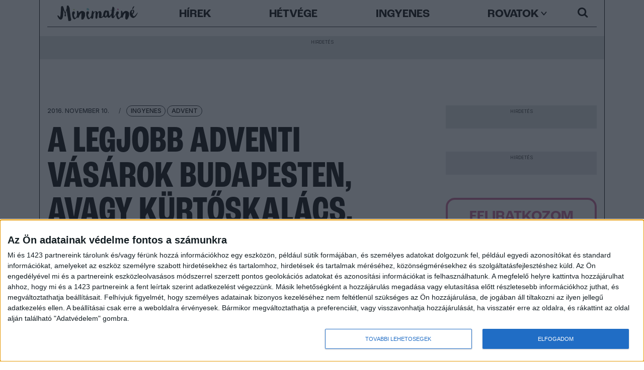

--- FILE ---
content_type: text/html; charset=UTF-8
request_url: https://minimatine.hu/a-legjobb-adventi-vasarok-2016/
body_size: 23012
content:
<!DOCTYPE html>
<html lang="hu">

<head>
	<meta charset="utf-8">
	<meta http-equiv="X-UA-Compatible" content="IE=edge">
	<meta name="viewport" content="width=device-width, initial-scale=1, maximum-scale=1, user-scalable=no">
	
	<meta name="google-site-verification" content="0AQB9ITD21hJXTfwROZcktaP6rnYRAAATheAO45H4Ys" />
	
	<link rel="icon" href="https://minimatine.hu/wp-content/themes/minimatine-v5/images/favicon.ico" type="image/x-icon">
	<link rel="apple-touch-icon-precomposed" sizes="114x114" href="https://minimatine.hu/wp-content/themes/minimatine-v5/images/apple-touch-icon-114x114.png" />
	<link rel="apple-touch-icon-precomposed" sizes="72x72" href="https://minimatine.hu/wp-content/themes/minimatine-v5/images/apple-touch-icon-72x72.png" />
	<link rel="apple-touch-icon-precomposed" href="https://minimatine.hu/wp-content/themes/minimatine-v5/images/apple-touch-icon-57x57.png" />
	<link rel="apple-touch-icon" href="https://minimatine.hu/wp-content/themes/minimatine-v5/images/apple-touch-icon.png" />
	<title>A legjobb adventi vásárok Budapesten, avagy kürtőskalács, korcsolya és ünnepi készülődés városszerte - MinimatinéMinimatiné</title>
	
	<link rel="preconnect" href="https://fonts.googleapis.com">
	<link rel="preconnect" href="https://fonts.gstatic.com" crossorigin>
	<link href="https://fonts.googleapis.com/css2?family=Inter:wght@300;500&display=swap" rel="stylesheet">
	<link rel="stylesheet" href="https://use.typekit.net/twr5goh.css">
	
	<!-- Composite Start -->
	<div id="M920396ScriptRootC1558249"></div>
	<script src="https://jsc.mgid.com/i/n/infinety.minimatine.hu.1558249.js" async></script>
	<!-- Composite End -->
	
	<!-- Quantcast Choice. Consent Manager Tag v2.0 (for TCF 2.0) -->
	<script type="text/javascript" async=true>
	(function() {
		var host = window.location.hostname;
		var element = document.createElement('script');
		var firstScript = document.getElementsByTagName('script')[0];
		var url = 'https://cmp.quantcast.com'
		.concat('/choice/', 'E6msG-gSKtB9C', '/', host, '/choice.js?tag_version=V2');
		var uspTries = 0;
		var uspTriesLimit = 3;
		element.async = true;
		element.type = 'text/javascript';
		element.src = url;

		firstScript.parentNode.insertBefore(element, firstScript);

		function makeStub() {
		var TCF_LOCATOR_NAME = '__tcfapiLocator';
		var queue = [];
		var win = window;
		var cmpFrame;

		function addFrame() {
			var doc = win.document;
			var otherCMP = !!(win.frames[TCF_LOCATOR_NAME]);

			if (!otherCMP) {
			if (doc.body) {
				var iframe = doc.createElement('iframe');

				iframe.style.cssText = 'display:none';
				iframe.name = TCF_LOCATOR_NAME;
				doc.body.appendChild(iframe);
			} else {
				setTimeout(addFrame, 5);
			}
			}
			return !otherCMP;
		}

		function tcfAPIHandler() {
			var gdprApplies;
			var args = arguments;

			if (!args.length) {
			return queue;
			} else if (args[0] === 'setGdprApplies') {
			if (
				args.length > 3 &&
				args[2] === 2 &&
				typeof args[3] === 'boolean'
			) {
				gdprApplies = args[3];
				if (typeof args[2] === 'function') {
				args[2]('set', true);
				}
			}
			} else if (args[0] === 'ping') {
			var retr = {
				gdprApplies: gdprApplies,
				cmpLoaded: false,
				cmpStatus: 'stub'
			};

			if (typeof args[2] === 'function') {
				args[2](retr);
			}
			} else {
			if(args[0] === 'init' && typeof args[3] === 'object') {
				args[3] = Object.assign(args[3], { tag_version: 'V2' });
			}
			queue.push(args);
			}
		}

		function postMessageEventHandler(event) {
			var msgIsString = typeof event.data === 'string';
			var json = {};

			try {
			if (msgIsString) {
				json = JSON.parse(event.data);
			} else {
				json = event.data;
			}
			} catch (ignore) {}

			var payload = json.__tcfapiCall;

			if (payload) {
			window.__tcfapi(
				payload.command,
				payload.version,
				function(retValue, success) {
				var returnMsg = {
					__tcfapiReturn: {
					returnValue: retValue,
					success: success,
					callId: payload.callId
					}
				};
				if (msgIsString) {
					returnMsg = JSON.stringify(returnMsg);
				}
				if (event && event.source && event.source.postMessage) {
					event.source.postMessage(returnMsg, '*');
				}
				},
				payload.parameter
			);
			}
		}

		while (win) {
			try {
			if (win.frames[TCF_LOCATOR_NAME]) {
				cmpFrame = win;
				break;
			}
			} catch (ignore) {}

			if (win === window.top) {
			break;
			}
			win = win.parent;
		}
		if (!cmpFrame) {
			addFrame();
			win.__tcfapi = tcfAPIHandler;
			win.addEventListener('message', postMessageEventHandler, false);
		}
		};

		makeStub();

		var uspStubFunction = function() {
		var arg = arguments;
		if (typeof window.__uspapi !== uspStubFunction) {
			setTimeout(function() {
			if (typeof window.__uspapi !== 'undefined') {
				window.__uspapi.apply(window.__uspapi, arg);
			}
			}, 500);
		}
		};

		var checkIfUspIsReady = function() {
		uspTries++;
		if (window.__uspapi === uspStubFunction && uspTries < uspTriesLimit) {
			console.warn('USP is not accessible');
		} else {
			clearInterval(uspInterval);
		}
		};

		if (typeof window.__uspapi === 'undefined') {
		window.__uspapi = uspStubFunction;
		var uspInterval = setInterval(checkIfUspIsReady, 6000);
		}
	})();
	</script>
	<!-- End Quantcast Choice. Consent Manager Tag v2.0 (for TCF 2.0) -->

	
	<script async src="https://securepubads.g.doubleclick.net/tag/js/gpt.js"></script>
	<script async src="//headerbidding.services/files/hb.js"></script>
	<script async src="//headerbidding.services/files/minimatine.js"></script>
	
	<!-- Google Tag Manager -->
	<script>(function(w,d,s,l,i){w[l]=w[l]||[];w[l].push({'gtm.start':
	new Date().getTime(),event:'gtm.js'});var f=d.getElementsByTagName(s)[0],
	j=d.createElement(s),dl=l!='dataLayer'?'&l='+l:'';j.async=true;j.src=
	'https://www.googletagmanager.com/gtm.js?id='+i+dl;f.parentNode.insertBefore(j,f);
	})(window,document,'script','dataLayer','GTM-WTKLFSS6');</script>
	<!-- End Google Tag Manager -->
	<!-- Google Tag Manager -->
	<script>(function(w,d,s,l,i){w[l]=w[l]||[];w[l].push({'gtm.start':
	new Date().getTime(),event:'gtm.js'});var f=d.getElementsByTagName(s)[0],
	j=d.createElement(s),dl=l!='dataLayer'?'&l='+l:'';j.async=true;j.src=
	'https://www.googletagmanager.com/gtm.js?id='+i+dl;f.parentNode.insertBefore(j,f);
	})(window,document,'script','dataLayer','GTM-TVDZK9');</script>
	<!-- End Google Tag Manager -->
	
	
<!-- Search Engine Optimization by Rank Math - https://rankmath.com/ -->
<meta name="description" content="A legjobb adventi vásárok Budapesten és a főváros környékén koncertekkel, előadásokkal, egyéb programokkal kicsiknek és nagyoknak."/>
<meta name="robots" content="follow, index, max-snippet:-1, max-video-preview:-1, max-image-preview:large"/>
<link rel="canonical" href="https://minimatine.hu/a-legjobb-adventi-vasarok-2016/" />
<meta property="og:locale" content="hu_HU" />
<meta property="og:type" content="article" />
<meta property="og:title" content="A legjobb adventi vásárok Budapesten, avagy kürtőskalács, korcsolya és ünnepi készülődés városszerte - Minimatiné" />
<meta property="og:description" content="A legjobb adventi vásárok Budapesten és a főváros környékén koncertekkel, előadásokkal, egyéb programokkal kicsiknek és nagyoknak." />
<meta property="og:url" content="https://minimatine.hu/a-legjobb-adventi-vasarok-2016/" />
<meta property="article:publisher" content="https://www.facebook.com/minimatine" />
<meta property="article:tag" content="adventi vásárok" />
<meta property="article:tag" content="bálna" />
<meta property="article:tag" content="bazilika" />
<meta property="article:tag" content="budafok" />
<meta property="article:tag" content="citadella" />
<meta property="article:tag" content="családi program" />
<meta property="article:tag" content="diótörő" />
<meta property="article:tag" content="gödöllő" />
<meta property="article:tag" content="gresham palota" />
<meta property="article:tag" content="hegyvidék" />
<meta property="article:tag" content="koncert" />
<meta property="article:tag" content="korcsolya" />
<meta property="article:tag" content="nagytétényi kastély" />
<meta property="article:tag" content="opera" />
<meta property="article:tag" content="szentendre" />
<meta property="article:tag" content="újpest" />
<meta property="article:tag" content="várkert bazár" />
<meta property="article:tag" content="vörösmarty tér" />
<meta property="article:tag" content="wamp" />
<meta property="article:section" content="Ingyenes" />
<meta property="og:updated_time" content="2021-06-07T18:33:04+02:00" />
<meta property="og:image" content="https://minimatine.hu/wp-content/uploads/advent_bazilikanal11.jpg" />
<meta property="og:image:secure_url" content="https://minimatine.hu/wp-content/uploads/advent_bazilikanal11.jpg" />
<meta property="og:image:width" content="840" />
<meta property="og:image:height" content="584" />
<meta property="og:image:alt" content="adventi vásárok" />
<meta property="og:image:type" content="image/jpeg" />
<meta property="article:published_time" content="2016-11-10T16:48:21+01:00" />
<meta property="article:modified_time" content="2021-06-07T18:33:04+02:00" />
<meta name="twitter:card" content="summary_large_image" />
<meta name="twitter:title" content="A legjobb adventi vásárok Budapesten, avagy kürtőskalács, korcsolya és ünnepi készülődés városszerte - Minimatiné" />
<meta name="twitter:description" content="A legjobb adventi vásárok Budapesten és a főváros környékén koncertekkel, előadásokkal, egyéb programokkal kicsiknek és nagyoknak." />
<meta name="twitter:image" content="https://minimatine.hu/wp-content/uploads/advent_bazilikanal11.jpg" />
<meta name="twitter:label1" content="Szerző:" />
<meta name="twitter:data1" content="Dömötör Erika" />
<meta name="twitter:label2" content="Olvasási idő" />
<meta name="twitter:data2" content="5 perc" />
<script type="application/ld+json" class="rank-math-schema">{"@context":"https://schema.org","@graph":[{"@type":["NewsMediaOrganization","Organization"],"@id":"https://minimatine.hu/#organization","name":"Minimatin\u00e9","url":"https://minimatine.hu","sameAs":["https://www.facebook.com/minimatine","https://www.instagram.com/minimatine/","https://hu.pinterest.com/minimatine/"],"logo":{"@type":"ImageObject","@id":"https://minimatine.hu/#logo","url":"https://minimatine.hu/wp-content/uploads/minimatine-logo.jpg","contentUrl":"https://minimatine.hu/wp-content/uploads/minimatine-logo.jpg","inLanguage":"hu","width":"1500","height":"299"}},{"@type":"WebSite","@id":"https://minimatine.hu/#website","url":"https://minimatine.hu","publisher":{"@id":"https://minimatine.hu/#organization"},"inLanguage":"hu"},{"@type":"ImageObject","@id":"http://minimatine.hu/wp-content/uploads/advent_bazilikanal11.jpg","url":"http://minimatine.hu/wp-content/uploads/advent_bazilikanal11.jpg","width":"200","height":"200","inLanguage":"hu"},{"@type":"WebPage","@id":"https://minimatine.hu/a-legjobb-adventi-vasarok-2016/#webpage","url":"https://minimatine.hu/a-legjobb-adventi-vasarok-2016/","name":"A legjobb adventi v\u00e1s\u00e1rok Budapesten, avagy k\u00fcrt\u0151skal\u00e1cs, korcsolya \u00e9s \u00fcnnepi k\u00e9sz\u00fcl\u0151d\u00e9s v\u00e1rosszerte - Minimatin\u00e9","datePublished":"2016-11-10T16:48:21+01:00","dateModified":"2021-06-07T18:33:04+02:00","isPartOf":{"@id":"https://minimatine.hu/#website"},"primaryImageOfPage":{"@id":"http://minimatine.hu/wp-content/uploads/advent_bazilikanal11.jpg"},"inLanguage":"hu"},{"@type":"Person","@id":"https://minimatine.hu/author/erika/","name":"D\u00f6m\u00f6t\u00f6r Erika","url":"https://minimatine.hu/author/erika/","image":{"@type":"ImageObject","@id":"https://secure.gravatar.com/avatar/5f5f9d0daf293bcac3c180d570bfcb8b031be3b8c9fe885224a109f0ff8e3d84?s=96&amp;d=mm&amp;r=g","url":"https://secure.gravatar.com/avatar/5f5f9d0daf293bcac3c180d570bfcb8b031be3b8c9fe885224a109f0ff8e3d84?s=96&amp;d=mm&amp;r=g","caption":"D\u00f6m\u00f6t\u00f6r Erika","inLanguage":"hu"},"sameAs":["http://minimatine.hu"],"worksFor":{"@id":"https://minimatine.hu/#organization"}},{"@type":"Article","headline":"A legjobb adventi v\u00e1s\u00e1rok Budapesten, avagy k\u00fcrt\u0151skal\u00e1cs, korcsolya \u00e9s \u00fcnnepi k\u00e9sz\u00fcl\u0151d\u00e9s v\u00e1rosszerte -","keywords":"adventi v\u00e1s\u00e1rok","datePublished":"2016-11-10T16:48:21+01:00","dateModified":"2021-06-07T18:33:04+02:00","author":{"@id":"https://minimatine.hu/author/erika/","name":"D\u00f6m\u00f6t\u00f6r Erika"},"publisher":{"@id":"https://minimatine.hu/#organization"},"description":"A legjobb adventi v\u00e1s\u00e1rok Budapesten \u00e9s a f\u0151v\u00e1ros k\u00f6rny\u00e9k\u00e9n koncertekkel, el\u0151ad\u00e1sokkal, egy\u00e9b programokkal kicsiknek \u00e9s nagyoknak.","name":"A legjobb adventi v\u00e1s\u00e1rok Budapesten, avagy k\u00fcrt\u0151skal\u00e1cs, korcsolya \u00e9s \u00fcnnepi k\u00e9sz\u00fcl\u0151d\u00e9s v\u00e1rosszerte -","@id":"https://minimatine.hu/a-legjobb-adventi-vasarok-2016/#richSnippet","isPartOf":{"@id":"https://minimatine.hu/a-legjobb-adventi-vasarok-2016/#webpage"},"image":{"@id":"http://minimatine.hu/wp-content/uploads/advent_bazilikanal11.jpg"},"inLanguage":"hu","mainEntityOfPage":{"@id":"https://minimatine.hu/a-legjobb-adventi-vasarok-2016/#webpage"}}]}</script>
<!-- /Rank Math WordPress SEO plugin -->

<link rel='dns-prefetch' href='//ajax.googleapis.com' />
<link rel='dns-prefetch' href='//cdn.jsdelivr.net' />
<link rel='dns-prefetch' href='//www.googletagmanager.com' />
<link rel='dns-prefetch' href='//cdnjs.cloudflare.com' />
<link rel="alternate" type="application/rss+xml" title="Minimatiné &raquo; hírcsatorna" href="https://minimatine.hu/feed/" />
<link rel="alternate" type="application/rss+xml" title="Minimatiné &raquo; hozzászólás hírcsatorna" href="https://minimatine.hu/comments/feed/" />
<link rel="alternate" title="oEmbed (JSON)" type="application/json+oembed" href="https://minimatine.hu/wp-json/oembed/1.0/embed?url=https%3A%2F%2Fminimatine.hu%2Fa-legjobb-adventi-vasarok-2016%2F" />
<link rel="alternate" title="oEmbed (XML)" type="text/xml+oembed" href="https://minimatine.hu/wp-json/oembed/1.0/embed?url=https%3A%2F%2Fminimatine.hu%2Fa-legjobb-adventi-vasarok-2016%2F&#038;format=xml" />
<style id='wp-img-auto-sizes-contain-inline-css'>
img:is([sizes=auto i],[sizes^="auto," i]){contain-intrinsic-size:3000px 1500px}
/*# sourceURL=wp-img-auto-sizes-contain-inline-css */
</style>
<style id='wp-block-library-inline-css'>
:root{--wp-block-synced-color:#7a00df;--wp-block-synced-color--rgb:122,0,223;--wp-bound-block-color:var(--wp-block-synced-color);--wp-editor-canvas-background:#ddd;--wp-admin-theme-color:#007cba;--wp-admin-theme-color--rgb:0,124,186;--wp-admin-theme-color-darker-10:#006ba1;--wp-admin-theme-color-darker-10--rgb:0,107,160.5;--wp-admin-theme-color-darker-20:#005a87;--wp-admin-theme-color-darker-20--rgb:0,90,135;--wp-admin-border-width-focus:2px}@media (min-resolution:192dpi){:root{--wp-admin-border-width-focus:1.5px}}.wp-element-button{cursor:pointer}:root .has-very-light-gray-background-color{background-color:#eee}:root .has-very-dark-gray-background-color{background-color:#313131}:root .has-very-light-gray-color{color:#eee}:root .has-very-dark-gray-color{color:#313131}:root .has-vivid-green-cyan-to-vivid-cyan-blue-gradient-background{background:linear-gradient(135deg,#00d084,#0693e3)}:root .has-purple-crush-gradient-background{background:linear-gradient(135deg,#34e2e4,#4721fb 50%,#ab1dfe)}:root .has-hazy-dawn-gradient-background{background:linear-gradient(135deg,#faaca8,#dad0ec)}:root .has-subdued-olive-gradient-background{background:linear-gradient(135deg,#fafae1,#67a671)}:root .has-atomic-cream-gradient-background{background:linear-gradient(135deg,#fdd79a,#004a59)}:root .has-nightshade-gradient-background{background:linear-gradient(135deg,#330968,#31cdcf)}:root .has-midnight-gradient-background{background:linear-gradient(135deg,#020381,#2874fc)}:root{--wp--preset--font-size--normal:16px;--wp--preset--font-size--huge:42px}.has-regular-font-size{font-size:1em}.has-larger-font-size{font-size:2.625em}.has-normal-font-size{font-size:var(--wp--preset--font-size--normal)}.has-huge-font-size{font-size:var(--wp--preset--font-size--huge)}.has-text-align-center{text-align:center}.has-text-align-left{text-align:left}.has-text-align-right{text-align:right}.has-fit-text{white-space:nowrap!important}#end-resizable-editor-section{display:none}.aligncenter{clear:both}.items-justified-left{justify-content:flex-start}.items-justified-center{justify-content:center}.items-justified-right{justify-content:flex-end}.items-justified-space-between{justify-content:space-between}.screen-reader-text{border:0;clip-path:inset(50%);height:1px;margin:-1px;overflow:hidden;padding:0;position:absolute;width:1px;word-wrap:normal!important}.screen-reader-text:focus{background-color:#ddd;clip-path:none;color:#444;display:block;font-size:1em;height:auto;left:5px;line-height:normal;padding:15px 23px 14px;text-decoration:none;top:5px;width:auto;z-index:100000}html :where(.has-border-color){border-style:solid}html :where([style*=border-top-color]){border-top-style:solid}html :where([style*=border-right-color]){border-right-style:solid}html :where([style*=border-bottom-color]){border-bottom-style:solid}html :where([style*=border-left-color]){border-left-style:solid}html :where([style*=border-width]){border-style:solid}html :where([style*=border-top-width]){border-top-style:solid}html :where([style*=border-right-width]){border-right-style:solid}html :where([style*=border-bottom-width]){border-bottom-style:solid}html :where([style*=border-left-width]){border-left-style:solid}html :where(img[class*=wp-image-]){height:auto;max-width:100%}:where(figure){margin:0 0 1em}html :where(.is-position-sticky){--wp-admin--admin-bar--position-offset:var(--wp-admin--admin-bar--height,0px)}@media screen and (max-width:600px){html :where(.is-position-sticky){--wp-admin--admin-bar--position-offset:0px}}

/*# sourceURL=wp-block-library-inline-css */
</style><style id='global-styles-inline-css'>
:root{--wp--preset--aspect-ratio--square: 1;--wp--preset--aspect-ratio--4-3: 4/3;--wp--preset--aspect-ratio--3-4: 3/4;--wp--preset--aspect-ratio--3-2: 3/2;--wp--preset--aspect-ratio--2-3: 2/3;--wp--preset--aspect-ratio--16-9: 16/9;--wp--preset--aspect-ratio--9-16: 9/16;--wp--preset--color--black: #000000;--wp--preset--color--cyan-bluish-gray: #abb8c3;--wp--preset--color--white: #ffffff;--wp--preset--color--pale-pink: #f78da7;--wp--preset--color--vivid-red: #cf2e2e;--wp--preset--color--luminous-vivid-orange: #ff6900;--wp--preset--color--luminous-vivid-amber: #fcb900;--wp--preset--color--light-green-cyan: #7bdcb5;--wp--preset--color--vivid-green-cyan: #00d084;--wp--preset--color--pale-cyan-blue: #8ed1fc;--wp--preset--color--vivid-cyan-blue: #0693e3;--wp--preset--color--vivid-purple: #9b51e0;--wp--preset--gradient--vivid-cyan-blue-to-vivid-purple: linear-gradient(135deg,rgb(6,147,227) 0%,rgb(155,81,224) 100%);--wp--preset--gradient--light-green-cyan-to-vivid-green-cyan: linear-gradient(135deg,rgb(122,220,180) 0%,rgb(0,208,130) 100%);--wp--preset--gradient--luminous-vivid-amber-to-luminous-vivid-orange: linear-gradient(135deg,rgb(252,185,0) 0%,rgb(255,105,0) 100%);--wp--preset--gradient--luminous-vivid-orange-to-vivid-red: linear-gradient(135deg,rgb(255,105,0) 0%,rgb(207,46,46) 100%);--wp--preset--gradient--very-light-gray-to-cyan-bluish-gray: linear-gradient(135deg,rgb(238,238,238) 0%,rgb(169,184,195) 100%);--wp--preset--gradient--cool-to-warm-spectrum: linear-gradient(135deg,rgb(74,234,220) 0%,rgb(151,120,209) 20%,rgb(207,42,186) 40%,rgb(238,44,130) 60%,rgb(251,105,98) 80%,rgb(254,248,76) 100%);--wp--preset--gradient--blush-light-purple: linear-gradient(135deg,rgb(255,206,236) 0%,rgb(152,150,240) 100%);--wp--preset--gradient--blush-bordeaux: linear-gradient(135deg,rgb(254,205,165) 0%,rgb(254,45,45) 50%,rgb(107,0,62) 100%);--wp--preset--gradient--luminous-dusk: linear-gradient(135deg,rgb(255,203,112) 0%,rgb(199,81,192) 50%,rgb(65,88,208) 100%);--wp--preset--gradient--pale-ocean: linear-gradient(135deg,rgb(255,245,203) 0%,rgb(182,227,212) 50%,rgb(51,167,181) 100%);--wp--preset--gradient--electric-grass: linear-gradient(135deg,rgb(202,248,128) 0%,rgb(113,206,126) 100%);--wp--preset--gradient--midnight: linear-gradient(135deg,rgb(2,3,129) 0%,rgb(40,116,252) 100%);--wp--preset--font-size--small: 13px;--wp--preset--font-size--medium: 20px;--wp--preset--font-size--large: 36px;--wp--preset--font-size--x-large: 42px;--wp--preset--spacing--20: 0.44rem;--wp--preset--spacing--30: 0.67rem;--wp--preset--spacing--40: 1rem;--wp--preset--spacing--50: 1.5rem;--wp--preset--spacing--60: 2.25rem;--wp--preset--spacing--70: 3.38rem;--wp--preset--spacing--80: 5.06rem;--wp--preset--shadow--natural: 6px 6px 9px rgba(0, 0, 0, 0.2);--wp--preset--shadow--deep: 12px 12px 50px rgba(0, 0, 0, 0.4);--wp--preset--shadow--sharp: 6px 6px 0px rgba(0, 0, 0, 0.2);--wp--preset--shadow--outlined: 6px 6px 0px -3px rgb(255, 255, 255), 6px 6px rgb(0, 0, 0);--wp--preset--shadow--crisp: 6px 6px 0px rgb(0, 0, 0);}:where(.is-layout-flex){gap: 0.5em;}:where(.is-layout-grid){gap: 0.5em;}body .is-layout-flex{display: flex;}.is-layout-flex{flex-wrap: wrap;align-items: center;}.is-layout-flex > :is(*, div){margin: 0;}body .is-layout-grid{display: grid;}.is-layout-grid > :is(*, div){margin: 0;}:where(.wp-block-columns.is-layout-flex){gap: 2em;}:where(.wp-block-columns.is-layout-grid){gap: 2em;}:where(.wp-block-post-template.is-layout-flex){gap: 1.25em;}:where(.wp-block-post-template.is-layout-grid){gap: 1.25em;}.has-black-color{color: var(--wp--preset--color--black) !important;}.has-cyan-bluish-gray-color{color: var(--wp--preset--color--cyan-bluish-gray) !important;}.has-white-color{color: var(--wp--preset--color--white) !important;}.has-pale-pink-color{color: var(--wp--preset--color--pale-pink) !important;}.has-vivid-red-color{color: var(--wp--preset--color--vivid-red) !important;}.has-luminous-vivid-orange-color{color: var(--wp--preset--color--luminous-vivid-orange) !important;}.has-luminous-vivid-amber-color{color: var(--wp--preset--color--luminous-vivid-amber) !important;}.has-light-green-cyan-color{color: var(--wp--preset--color--light-green-cyan) !important;}.has-vivid-green-cyan-color{color: var(--wp--preset--color--vivid-green-cyan) !important;}.has-pale-cyan-blue-color{color: var(--wp--preset--color--pale-cyan-blue) !important;}.has-vivid-cyan-blue-color{color: var(--wp--preset--color--vivid-cyan-blue) !important;}.has-vivid-purple-color{color: var(--wp--preset--color--vivid-purple) !important;}.has-black-background-color{background-color: var(--wp--preset--color--black) !important;}.has-cyan-bluish-gray-background-color{background-color: var(--wp--preset--color--cyan-bluish-gray) !important;}.has-white-background-color{background-color: var(--wp--preset--color--white) !important;}.has-pale-pink-background-color{background-color: var(--wp--preset--color--pale-pink) !important;}.has-vivid-red-background-color{background-color: var(--wp--preset--color--vivid-red) !important;}.has-luminous-vivid-orange-background-color{background-color: var(--wp--preset--color--luminous-vivid-orange) !important;}.has-luminous-vivid-amber-background-color{background-color: var(--wp--preset--color--luminous-vivid-amber) !important;}.has-light-green-cyan-background-color{background-color: var(--wp--preset--color--light-green-cyan) !important;}.has-vivid-green-cyan-background-color{background-color: var(--wp--preset--color--vivid-green-cyan) !important;}.has-pale-cyan-blue-background-color{background-color: var(--wp--preset--color--pale-cyan-blue) !important;}.has-vivid-cyan-blue-background-color{background-color: var(--wp--preset--color--vivid-cyan-blue) !important;}.has-vivid-purple-background-color{background-color: var(--wp--preset--color--vivid-purple) !important;}.has-black-border-color{border-color: var(--wp--preset--color--black) !important;}.has-cyan-bluish-gray-border-color{border-color: var(--wp--preset--color--cyan-bluish-gray) !important;}.has-white-border-color{border-color: var(--wp--preset--color--white) !important;}.has-pale-pink-border-color{border-color: var(--wp--preset--color--pale-pink) !important;}.has-vivid-red-border-color{border-color: var(--wp--preset--color--vivid-red) !important;}.has-luminous-vivid-orange-border-color{border-color: var(--wp--preset--color--luminous-vivid-orange) !important;}.has-luminous-vivid-amber-border-color{border-color: var(--wp--preset--color--luminous-vivid-amber) !important;}.has-light-green-cyan-border-color{border-color: var(--wp--preset--color--light-green-cyan) !important;}.has-vivid-green-cyan-border-color{border-color: var(--wp--preset--color--vivid-green-cyan) !important;}.has-pale-cyan-blue-border-color{border-color: var(--wp--preset--color--pale-cyan-blue) !important;}.has-vivid-cyan-blue-border-color{border-color: var(--wp--preset--color--vivid-cyan-blue) !important;}.has-vivid-purple-border-color{border-color: var(--wp--preset--color--vivid-purple) !important;}.has-vivid-cyan-blue-to-vivid-purple-gradient-background{background: var(--wp--preset--gradient--vivid-cyan-blue-to-vivid-purple) !important;}.has-light-green-cyan-to-vivid-green-cyan-gradient-background{background: var(--wp--preset--gradient--light-green-cyan-to-vivid-green-cyan) !important;}.has-luminous-vivid-amber-to-luminous-vivid-orange-gradient-background{background: var(--wp--preset--gradient--luminous-vivid-amber-to-luminous-vivid-orange) !important;}.has-luminous-vivid-orange-to-vivid-red-gradient-background{background: var(--wp--preset--gradient--luminous-vivid-orange-to-vivid-red) !important;}.has-very-light-gray-to-cyan-bluish-gray-gradient-background{background: var(--wp--preset--gradient--very-light-gray-to-cyan-bluish-gray) !important;}.has-cool-to-warm-spectrum-gradient-background{background: var(--wp--preset--gradient--cool-to-warm-spectrum) !important;}.has-blush-light-purple-gradient-background{background: var(--wp--preset--gradient--blush-light-purple) !important;}.has-blush-bordeaux-gradient-background{background: var(--wp--preset--gradient--blush-bordeaux) !important;}.has-luminous-dusk-gradient-background{background: var(--wp--preset--gradient--luminous-dusk) !important;}.has-pale-ocean-gradient-background{background: var(--wp--preset--gradient--pale-ocean) !important;}.has-electric-grass-gradient-background{background: var(--wp--preset--gradient--electric-grass) !important;}.has-midnight-gradient-background{background: var(--wp--preset--gradient--midnight) !important;}.has-small-font-size{font-size: var(--wp--preset--font-size--small) !important;}.has-medium-font-size{font-size: var(--wp--preset--font-size--medium) !important;}.has-large-font-size{font-size: var(--wp--preset--font-size--large) !important;}.has-x-large-font-size{font-size: var(--wp--preset--font-size--x-large) !important;}
/*# sourceURL=global-styles-inline-css */
</style>

<style id='classic-theme-styles-inline-css'>
/*! This file is auto-generated */
.wp-block-button__link{color:#fff;background-color:#32373c;border-radius:9999px;box-shadow:none;text-decoration:none;padding:calc(.667em + 2px) calc(1.333em + 2px);font-size:1.125em}.wp-block-file__button{background:#32373c;color:#fff;text-decoration:none}
/*# sourceURL=/wp-includes/css/classic-themes.min.css */
</style>
<link rel='stylesheet' id='normalize.min-css' href='https://cdnjs.cloudflare.com/ajax/libs/normalize/8.0.1/normalize.min.css?ver=6.9' media='all' />
<link rel='stylesheet' id='bootstrap.min-css' href='https://cdn.jsdelivr.net/npm/bootstrap@5.3.0-alpha3/dist/css/bootstrap.min.css?ver=6.9' media='all' />
<link rel='stylesheet' id='bootstrap-icons-css' href='https://cdn.jsdelivr.net/npm/bootstrap-icons@1.10.5/font/bootstrap-icons.css?ver=6.9' media='all' />
<link rel='stylesheet' id='mag-popup-css' href='https://minimatine.hu/wp-content/themes/minimatine-v5/css/mag-popup.css?ver=6.9' media='all' />
<link rel='stylesheet' id='categories-css' href='https://minimatine.hu/wp-content/themes/minimatine-v5/css/categories.css?ver=6.9' media='all' />
<link rel='stylesheet' id='mmatine-css' href='https://minimatine.hu/wp-content/themes/minimatine-v5/css/mmatine.css?ver=6.9' media='all' />
<link rel='stylesheet' id='style-css' href='https://minimatine.hu/wp-content/themes/minimatine-v5/style.css?ver=6.9' media='all' />

<!-- Google tag (gtag.js) snippet added by Site Kit -->
<!-- Google Analytics snippet added by Site Kit -->
<script src="https://www.googletagmanager.com/gtag/js?id=GT-WR4Q6R3" id="google_gtagjs-js" async></script>
<script id="google_gtagjs-js-after">
window.dataLayer = window.dataLayer || [];function gtag(){dataLayer.push(arguments);}
gtag("set","linker",{"domains":["minimatine.hu"]});
gtag("js", new Date());
gtag("set", "developer_id.dZTNiMT", true);
gtag("config", "GT-WR4Q6R3");
//# sourceURL=google_gtagjs-js-after
</script>
<link rel="https://api.w.org/" href="https://minimatine.hu/wp-json/" /><link rel="alternate" title="JSON" type="application/json" href="https://minimatine.hu/wp-json/wp/v2/posts/26098" /><link rel="EditURI" type="application/rsd+xml" title="RSD" href="https://minimatine.hu/xmlrpc.php?rsd" />
<meta name="generator" content="WordPress 6.9" />
<link rel='shortlink' href='https://minimatine.hu/?p=26098' />

<!-- This site is using AdRotate v5.17 to display their advertisements - https://ajdg.solutions/ -->
<!-- AdRotate CSS -->
<style type="text/css" media="screen">
	.g { margin:0px; padding:0px; overflow:hidden; line-height:1; zoom:1; }
	.g img { height:auto; }
	.g-col { position:relative; float:left; }
	.g-col:first-child { margin-left: 0; }
	.g-col:last-child { margin-right: 0; }
	.g-5 { min-width:0px; max-width:1800px; }
	.b-5 { margin:0px; }
	@media only screen and (max-width: 480px) {
		.g-col, .g-dyn, .g-single { width:100%; margin-left:0; margin-right:0; }
	}
</style>
<!-- /AdRotate CSS -->

<meta name="generator" content="Site Kit by Google 1.170.0" /><script type="text/javascript">
(function(url){
	if(/(?:Chrome\/26\.0\.1410\.63 Safari\/537\.31|WordfenceTestMonBot)/.test(navigator.userAgent)){ return; }
	var addEvent = function(evt, handler) {
		if (window.addEventListener) {
			document.addEventListener(evt, handler, false);
		} else if (window.attachEvent) {
			document.attachEvent('on' + evt, handler);
		}
	};
	var removeEvent = function(evt, handler) {
		if (window.removeEventListener) {
			document.removeEventListener(evt, handler, false);
		} else if (window.detachEvent) {
			document.detachEvent('on' + evt, handler);
		}
	};
	var evts = 'contextmenu dblclick drag dragend dragenter dragleave dragover dragstart drop keydown keypress keyup mousedown mousemove mouseout mouseover mouseup mousewheel scroll'.split(' ');
	var logHuman = function() {
		if (window.wfLogHumanRan) { return; }
		window.wfLogHumanRan = true;
		var wfscr = document.createElement('script');
		wfscr.type = 'text/javascript';
		wfscr.async = true;
		wfscr.src = url + '&r=' + Math.random();
		(document.getElementsByTagName('head')[0]||document.getElementsByTagName('body')[0]).appendChild(wfscr);
		for (var i = 0; i < evts.length; i++) {
			removeEvent(evts[i], logHuman);
		}
	};
	for (var i = 0; i < evts.length; i++) {
		addEvent(evts[i], logHuman);
	}
})('//minimatine.hu/?wordfence_lh=1&hid=2BE902868F1A9184F8CACB6D0BB17398');
</script>
	<style type="text/css">
		body,body.admin-bar #footer{padding-bottom:28px}
		html{margin-top:unset!important}
		html.js-focus-visible{margin-top:172px!important}
		body{margin-top:-28px}
		body.admin-bar #wphead{padding-top:0}
		#wpadminbar{top:auto!important;bottom:0}
		#wpadminbar .menupop .ab-sub-wrapper{bottom:25px}
		@media all and (max-width:600px){
			#wpadminbar{position:fixed}
		}
		@media screen and (max-width:575px){
			html.js-focus-visible{margin-top:111px!important}
		}
		@media screen and (min-width:576px) and (max-width:1024px){
			html.js-focus-visible{margin-top:158px!important}
		}
		#wpadminbar .quicklinks .menupop ul{bottom:0}
	</style><link rel="icon" href="https://minimatine.hu/wp-content/uploads/cropped-minimatine_logo_fav-2-32x32.png" sizes="32x32" />
<link rel="icon" href="https://minimatine.hu/wp-content/uploads/cropped-minimatine_logo_fav-2-192x192.png" sizes="192x192" />
<link rel="apple-touch-icon" href="https://minimatine.hu/wp-content/uploads/cropped-minimatine_logo_fav-2-180x180.png" />
<meta name="msapplication-TileImage" content="https://minimatine.hu/wp-content/uploads/cropped-minimatine_logo_fav-2-270x270.png" />
	<!-- Meta Pixel Code -->
<script>
!function(f,b,e,v,n,t,s)
{if(f.fbq)return;n=f.fbq=function(){n.callMethod?
n.callMethod.apply(n,arguments):n.queue.push(arguments)};
if(!f._fbq)f._fbq=n;n.push=n;n.loaded=!0;n.version='2.0';
n.queue=[];t=b.createElement(e);t.async=!0;
t.src=v;s=b.getElementsByTagName(e)[0];
s.parentNode.insertBefore(t,s)}(window, document,'script',
'https://connect.facebook.net/en_US/fbevents.js');
fbq('init', '1082156956173269');
fbq('track', 'PageView');
</script>
<noscript><img height="1" width="1" style="display:none"
src="https://www.facebook.com/tr?id=1082156956173269&ev=PageView&noscript=1"
/></noscript>
<!-- End Meta Pixel Code -->

<!-- InMobi Choice. Consent Manager Tag v3.0 (for TCF 2.2) -->
<script type="text/javascript" async=true>
(function() {
  var host = window.location.hostname;
  var element = document.createElement('script');
  var firstScript = document.getElementsByTagName('script')[0];
  var url = 'https://cmp.inmobi.com'
    .concat('/choice/', 'E6msG-gSKtB9C', '/', host, '/choice.js?tag_version=V3');
  var uspTries = 0;
  var uspTriesLimit = 3;
  element.async = true;
  element.type = 'text/javascript';
  element.src = url;

  firstScript.parentNode.insertBefore(element, firstScript);

  function makeStub() {
    var TCF_LOCATOR_NAME = '__tcfapiLocator';
    var queue = [];
    var win = window;
    var cmpFrame;

    function addFrame() {
      var doc = win.document;
      var otherCMP = !!(win.frames[TCF_LOCATOR_NAME]);

      if (!otherCMP) {
        if (doc.body) {
          var iframe = doc.createElement('iframe');

          iframe.style.cssText = 'display:none';
          iframe.name = TCF_LOCATOR_NAME;
          doc.body.appendChild(iframe);
        } else {
          setTimeout(addFrame, 5);
        }
      }
      return !otherCMP;
    }

    function tcfAPIHandler() {
      var gdprApplies;
      var args = arguments;

      if (!args.length) {
        return queue;
      } else if (args[0] === 'setGdprApplies') {
        if (
          args.length > 3 &&
          args[2] === 2 &&
          typeof args[3] === 'boolean'
        ) {
          gdprApplies = args[3];
          if (typeof args[2] === 'function') {
            args[2]('set', true);
          }
        }
      } else if (args[0] === 'ping') {
        var retr = {
          gdprApplies: gdprApplies,
          cmpLoaded: false,
          cmpStatus: 'stub'
        };

        if (typeof args[2] === 'function') {
          args[2](retr);
        }
      } else {
        if(args[0] === 'init' && typeof args[3] === 'object') {
          args[3] = Object.assign(args[3], { tag_version: 'V3' });
        }
        queue.push(args);
      }
    }

    function postMessageEventHandler(event) {
      var msgIsString = typeof event.data === 'string';
      var json = {};

      try {
        if (msgIsString) {
          json = JSON.parse(event.data);
        } else {
          json = event.data;
        }
      } catch (ignore) {}

      var payload = json.__tcfapiCall;

      if (payload) {
        window.__tcfapi(
          payload.command,
          payload.version,
          function(retValue, success) {
            var returnMsg = {
              __tcfapiReturn: {
                returnValue: retValue,
                success: success,
                callId: payload.callId
              }
            };
            if (msgIsString) {
              returnMsg = JSON.stringify(returnMsg);
            }
            if (event && event.source && event.source.postMessage) {
              event.source.postMessage(returnMsg, '*');
            }
          },
          payload.parameter
        );
      }
    }

    while (win) {
      try {
        if (win.frames[TCF_LOCATOR_NAME]) {
          cmpFrame = win;
          break;
        }
      } catch (ignore) {}

      if (win === window.top) {
        break;
      }
      win = win.parent;
    }
    if (!cmpFrame) {
      addFrame();
      win.__tcfapi = tcfAPIHandler;
      win.addEventListener('message', postMessageEventHandler, false);
    }
  };

  makeStub();

  function makeGppStub() {
    const CMP_ID = 10;
    const SUPPORTED_APIS = [
      '2:tcfeuv2',
      '6:uspv1',
      '7:usnatv1',
      '8:usca',
      '9:usvav1',
      '10:uscov1',
      '11:usutv1',
      '12:usctv1'
    ];

    window.__gpp_addFrame = function (n) {
      if (!window.frames[n]) {
        if (document.body) {
          var i = document.createElement("iframe");
          i.style.cssText = "display:none";
          i.name = n;
          document.body.appendChild(i);
        } else {
          window.setTimeout(window.__gpp_addFrame, 10, n);
        }
      }
    };
    window.__gpp_stub = function () {
      var b = arguments;
      __gpp.queue = __gpp.queue || [];
      __gpp.events = __gpp.events || [];

      if (!b.length || (b.length == 1 && b[0] == "queue")) {
        return __gpp.queue;
      }

      if (b.length == 1 && b[0] == "events") {
        return __gpp.events;
      }

      var cmd = b[0];
      var clb = b.length > 1 ? b[1] : null;
      var par = b.length > 2 ? b[2] : null;
      if (cmd === "ping") {
        clb(
          {
            gppVersion: "1.1", // must be “Version.Subversion”, current: “1.1”
            cmpStatus: "stub", // possible values: stub, loading, loaded, error
            cmpDisplayStatus: "hidden", // possible values: hidden, visible, disabled
            signalStatus: "not ready", // possible values: not ready, ready
            supportedAPIs: SUPPORTED_APIS, // list of supported APIs
            cmpId: CMP_ID, // IAB assigned CMP ID, may be 0 during stub/loading
            sectionList: [],
            applicableSections: [-1],
            gppString: "",
            parsedSections: {},
          },
          true
        );
      } else if (cmd === "addEventListener") {
        if (!("lastId" in __gpp)) {
          __gpp.lastId = 0;
        }
        __gpp.lastId++;
        var lnr = __gpp.lastId;
        __gpp.events.push({
          id: lnr,
          callback: clb,
          parameter: par,
        });
        clb(
          {
            eventName: "listenerRegistered",
            listenerId: lnr, // Registered ID of the listener
            data: true, // positive signal
            pingData: {
              gppVersion: "1.1", // must be “Version.Subversion”, current: “1.1”
              cmpStatus: "stub", // possible values: stub, loading, loaded, error
              cmpDisplayStatus: "hidden", // possible values: hidden, visible, disabled
              signalStatus: "not ready", // possible values: not ready, ready
              supportedAPIs: SUPPORTED_APIS, // list of supported APIs
              cmpId: CMP_ID, // list of supported APIs
              sectionList: [],
              applicableSections: [-1],
              gppString: "",
              parsedSections: {},
            },
          },
          true
        );
      } else if (cmd === "removeEventListener") {
        var success = false;
        for (var i = 0; i < __gpp.events.length; i++) {
          if (__gpp.events[i].id == par) {
            __gpp.events.splice(i, 1);
            success = true;
            break;
          }
        }
        clb(
          {
            eventName: "listenerRemoved",
            listenerId: par, // Registered ID of the listener
            data: success, // status info
            pingData: {
              gppVersion: "1.1", // must be “Version.Subversion”, current: “1.1”
              cmpStatus: "stub", // possible values: stub, loading, loaded, error
              cmpDisplayStatus: "hidden", // possible values: hidden, visible, disabled
              signalStatus: "not ready", // possible values: not ready, ready
              supportedAPIs: SUPPORTED_APIS, // list of supported APIs
              cmpId: CMP_ID, // CMP ID
              sectionList: [],
              applicableSections: [-1],
              gppString: "",
              parsedSections: {},
            },
          },
          true
        );
      } else if (cmd === "hasSection") {
        clb(false, true);
      } else if (cmd === "getSection" || cmd === "getField") {
        clb(null, true);
      }
      //queue all other commands
      else {
        __gpp.queue.push([].slice.apply(b));
      }
    };
    window.__gpp_msghandler = function (event) {
      var msgIsString = typeof event.data === "string";
      try {
        var json = msgIsString ? JSON.parse(event.data) : event.data;
      } catch (e) {
        var json = null;
      }
      if (typeof json === "object" && json !== null && "__gppCall" in json) {
        var i = json.__gppCall;
        window.__gpp(
          i.command,
          function (retValue, success) {
            var returnMsg = {
              __gppReturn: {
                returnValue: retValue,
                success: success,
                callId: i.callId,
              },
            };
            event.source.postMessage(msgIsString ? JSON.stringify(returnMsg) : returnMsg, "*");
          },
          "parameter" in i ? i.parameter : null,
          "version" in i ? i.version : "1.1"
        );
      }
    };
    if (!("__gpp" in window) || typeof window.__gpp !== "function") {
      window.__gpp = window.__gpp_stub;
      window.addEventListener("message", window.__gpp_msghandler, false);
      window.__gpp_addFrame("__gppLocator");
    }
  };

  makeGppStub();

  var uspStubFunction = function() {
    var arg = arguments;
    if (typeof window.__uspapi !== uspStubFunction) {
      setTimeout(function() {
        if (typeof window.__uspapi !== 'undefined') {
          window.__uspapi.apply(window.__uspapi, arg);
        }
      }, 500);
    }
  };

  var checkIfUspIsReady = function() {
    uspTries++;
    if (window.__uspapi === uspStubFunction && uspTries < uspTriesLimit) {
      console.warn('USP is not accessible');
    } else {
      clearInterval(uspInterval);
    }
  };

  if (typeof window.__uspapi === 'undefined') {
    window.__uspapi = uspStubFunction;
    var uspInterval = setInterval(checkIfUspIsReady, 6000);
  }
})();
</script>
<!-- End InMobi Choice. Consent Manager Tag v3.0 (for TCF 2.2) --></head>
<body class="wp-singular post-template-default single single-post postid-26098 single-format-standard wp-embed-responsive wp-theme-minimatine-v5 d-flex flex-column min-vh-100 kapu">

<!-- Google Tag Manager (noscript) -->
<noscript><iframe src="https://www.googletagmanager.com/ns.html?id=GTM-WTKLFSS6" height="0" width="0" style="display:none;visibility:hidden"></iframe></noscript>
<!-- End Google Tag Manager (noscript) -->
<!-- Google Tag Manager (noscript) -->
<noscript><iframe src="https://www.googletagmanager.com/ns.html?id=GTM-TVDZK9" height="0" width="0" style="display:none;visibility:hidden"></iframe></noscript>
<!-- End Google Tag Manager (noscript) -->



<div id="fb-root"></div>
<script async defer crossorigin="anonymous" src="https://connect.facebook.net/hu_HU/sdk.js#xfbml=1&version=v17.0&appId=654786701212327&autoLogAppEvents=1" nonce="7VTdGoUp"></script>
		<a href="#top" id="top" class="fs-2"><i class="bi bi-arrow-up-square-fill"></i></a>
	<div class="valami h-96 h-56">
		<div class="container bg-white width-fix">
												<nav class="navbar navbar-expand-lg p-sm-0 py-0 fixed-top" id="navbar-top">											
				<div class=" py-0 bg-white minimenu w-100 px-2">
					<div class="container border-bottom border-dark w-100 d-flex justify-content-between align-items-center px-0 h-96 h-56">
					<button class="btn btn-link no d-block ps-1 d-lg-none" type="button" data-bs-toggle="offcanvas" data-bs-target="#offcanvasTop" aria-controls="offcanvasTop"><span class="fs-3"><i class="bi bi-list"></i></span></button>
					<a class="navbar-brand m-0 " href="https://minimatine.hu">
						<img src="https://minimatine.hu/wp-content/themes/minimatine-v5/images/minimatine_logo_web_rgb.svg" alt="Minimatiné" title="Minimatiné" class=" mmlogo-56 img-fluid">
					</a>
					<div class="offcanvas offcanvas-start h-100 text-bg-dark" tabindex="-1" id="offcanvasTop" aria-labelledby="offcanvasTopLabel">
						<div class="offcanvas-header border-bottom border-white mx-2 p-0">
							<h5 class="offcanvas-title text-uppercase p-0" id="offcanvasTopLabel">Menü</h5>
							<button type="button" class="btn btn-link no" data-bs-dismiss="offcanvas" aria-label="Close"><i class="bi bi-x text-white"></i></button>
						</div>
						<div class="offcanvas-body subpage">
							<ul id="menu-1-menu" class="navbar-nav w-100 d-flex justify-content-around mb-lg-0 text-uppercase mainmenuclass"><li  id="menu-item-45693" class="menu-item menu-item-type-taxonomy menu-item-object-category nav-item nav-item-45693"><a href="https://minimatine.hu/category/hirek/" class="nav-link ">Hírek</a></li>
<li  id="menu-item-43" class="menu-item menu-item-type-taxonomy menu-item-object-category nav-item nav-item-43"><a href="https://minimatine.hu/category/hetvege/" class="nav-link ">Hétvége</a></li>
<li  id="menu-item-1782" class="menu-item menu-item-type-taxonomy menu-item-object-category current-post-ancestor current-menu-parent current-post-parent nav-item nav-item-1782"><a href="https://minimatine.hu/category/ingyenes-2/" class="nav-link active">Ingyenes</a></li>
<li  id="menu-item-74635" class="menu-item menu-item-type-custom menu-item-object-custom menu-item-has-children dropdown nav-item nav-item-74635"><a href="#" class="nav-link  dropdown-toggle" data-bs-toggle="dropdown" aria-haspopup="true" aria-expanded="false">rovatok</a>
<ul class="dropdown-menu  depth_0">
	<li  id="menu-item-78085" class="menu-item menu-item-type-taxonomy menu-item-object-category nav-item nav-item-78085"><a href="https://minimatine.hu/category/toplista/" class="dropdown-item ">Toplista</a></li>
	<li  id="menu-item-54557" class="menu-item menu-item-type-taxonomy menu-item-object-category nav-item nav-item-54557"><a href="https://minimatine.hu/category/kirandulas/" class="dropdown-item ">Kirándulás</a></li>
	<li  id="menu-item-66441" class="menu-item menu-item-type-taxonomy menu-item-object-category nav-item nav-item-66441"><a href="https://minimatine.hu/category/eletmod/" class="dropdown-item ">Életmód</a></li>
	<li  id="menu-item-56225" class="menu-item menu-item-type-taxonomy menu-item-object-category nav-item nav-item-56225"><a href="https://minimatine.hu/category/jatszoter/" class="dropdown-item ">Játszótér</a></li>
	<li  id="menu-item-32860" class="menu-item menu-item-type-taxonomy menu-item-object-category nav-item nav-item-32860"><a href="https://minimatine.hu/category/konyv/" class="dropdown-item ">Könyv</a></li>
	<li  id="menu-item-19293" class="menu-item menu-item-type-post_type menu-item-object-page nav-item nav-item-19293"><a href="https://minimatine.hu/napibonto/" class="dropdown-item ">Napibontó</a></li>
	<li  id="menu-item-74637" class="menu-item menu-item-type-post_type menu-item-object-page nav-item nav-item-74637"><a href="https://minimatine.hu/hirlevel/" class="dropdown-item ">Hírlevél</a></li>
</ul>
</li>
</ul>							<div class="d-block d-lg-none px-1">
								<div class="container px-0">
	<ul id="menu-2-menu" class="list-unstyled m-0 p-0 footermenuclass-os text-uppercase"><li  id="menu-item-41719" class="menu-item menu-item-type-post_type menu-item-object-page nav-item nav-item-41719"><a href="https://minimatine.hu/rolunk/" class="nav-link ">Rólunk</a></li>
<li  id="menu-item-41726" class="menu-item menu-item-type-post_type menu-item-object-page nav-item nav-item-41726"><a href="https://minimatine.hu/mediaajanlat-2/" class="nav-link ">Médiaajánlat</a></li>
<li  id="menu-item-41718" class="menu-item menu-item-type-post_type menu-item-object-page nav-item nav-item-41718"><a href="https://minimatine.hu/adatvedelmi-tajekoztato/" class="nav-link ">Adatvédelmi Tájékoztató</a></li>
<li  id="menu-item-41720" class="menu-item menu-item-type-post_type menu-item-object-page nav-item nav-item-41720"><a href="https://minimatine.hu/cookie-tajekoztato/" class="nav-link ">Cookie tájékoztató</a></li>
<li  id="menu-item-41729" class="menu-item menu-item-type-post_type menu-item-object-page nav-item nav-item-41729"><a href="https://minimatine.hu/tartalom-felhasznalasa-szerzoi-jogok/" class="nav-link ">Tartalom felhasználása, szerzői jogok</a></li>
<li  id="menu-item-74634" class="menu-item menu-item-type-post_type menu-item-object-page nav-item nav-item-74634"><a href="https://minimatine.hu/archivum/" class="nav-link ">Archívum</a></li>
</ul>	<div class="social-media">
		<div class="text-center">
			<a href="https://www.facebook.com/minimatine" target="_blank" class="share"><i class="bi bi-facebook me-3"></i></a>
			<a href="http://instagram.com/minimatine" target="_blank" class="share"><i class="bi bi-instagram me-3"></i></a>
			<a href="http://www.pinterest.com/minimatine/" class="share"><i class="bi bi-pinterest"></i></a>
		</div>
	</div>
</div>
<div class="container">
	<a class="no d-block logo-os" href="https://minimatine.hu">
		<img src="https://minimatine.hu/wp-content/themes/minimatine-v5/images/minimatine_logo_web_wh.svg" class="image-fluid mx-auto d-block mmlogo" alt="Minimatiné" title="Minimatiné">
	</a>
	<p class="text-center copy-os">&copy; 2026 COPYRIGHT - <a href="https://minimatine.hu">Minimatiné</a> </p>
</div>
							</div>
						</div>
					</div>
					<a href="https://minimatine.hu/kereses" class=" btn btn-link no rounded-circle"><i class="mmicon-search-1"></i></a>
					</div>
				</div>
			</nav>
			
			<script>
					if (window.innerWidth > 1199) {
						//document.getElementById('navbar-top-kapu').classList.remove('fixed-top');
						window.addEventListener('scroll', function() {
							if (window.scrollY > 250) {
								document.getElementById('navbar-top-kapu').classList.add('fixed-top');
								// add padding top to show content behind navbar
								navbar_height = document.querySelector('.navbar').offsetHeight;
								document.body.style.paddingTop = navbar_height + 'px';
							} else {
								document.getElementById('navbar-top-kapu').classList.remove('fixed-top');
								 // remove padding top from body
								document.body.style.paddingTop = '0';
							}
						});
					} else {
						document.getElementById('navbar-top-kapu').classList.add('fixed-top');
					}

			
			</script>
		</div>
	</div>
	<main style="z-index:1">
							<div class="pt-lg-0">
				<div class="bg-secondary text-center advert inter mt-46">
					<span class="d-block text-uppercase">Hirdetés</span>
					<div id="minimatine.hu_leaderboard_superleaderboard_billboard"></div>
					<div id="minimatine.hu_mobil_1"></div>
				</div>
			</div>
								<div class="container bg-white pt-3 px-0 position-relative">
<div class="d-lg-flex mt-92 align-items-lg-stretch">
	<div class="wm-flex">
							 
					<div class="text-uppercase post-meta inter m-0">
				<span class="badge border-0 text-dark ps-0">
					2016. november 10.				</span>
				<span class="px-2"> / </span>
												<span class="badge rounded-pill border border-dark fw-normal mb-2 ingyenes-2"><a href="https://minimatine.hu/category/ingyenes-2/">Ingyenes</a></span> <span class="badge rounded-pill border border-dark fw-normal mb-2 advent"><a href="https://minimatine.hu/category/advent/">Advent</a></span>			</div>
			<h1 class="text-uppercase big-title-single">
				A legjobb adventi vásárok Budapesten, avagy kürtőskalács, korcsolya és ünnepi készülődés városszerte			</h1>
			
							<div class="alert alert-info rounded-0">
					Ez a cikk több mint egy éve került publikálásra. A cikkben szereplő információk a megjelenéskor pontosak voltak, de mára elavultak lehetnek.
				</div>
									<div class="onoff">
				<div class="content-single inter pb-5">
					<div class="lead-single"><p><img fetchpriority="high" decoding="async" class="alignnone size-full wp-image-18455" src="http://minimatine.hu/wp-content/uploads/advent_bazilikanal11.jpg" alt="advent_bazilikanal1" width="840" height="584" srcset="https://minimatine.hu/wp-content/uploads/advent_bazilikanal11.jpg 840w, https://minimatine.hu/wp-content/uploads/advent_bazilikanal11-300x209.jpg 300w" sizes="(max-width: 840px) 100vw, 840px" /></p>
<p>Idén is összegyűjtöttük a leghangulatosabb, legcsaládiasabb és a legdizájnosabb helyszíneket, de a kerületi kisebb vásárokat, illetve a Budapest környéki lehetőségeket is megtaláljátok ajánlónkban. Idén is több helyen lesz korcsolyapálya, koncertek és gyerekprogramok, melyről részletesebben is írunk, illetve beszámolunk majd nektek az újdonságokról, legjobb eseményekről. <strong>Legújabb, 2017-es válogatásunkat </strong><a href="http://minimatine.hu/a-legjobb-adventi-vasarok-budapesten-es-kornyeken-2017/" target="_blank" rel="noopener">itt</a><strong> olvashatjátok!</strong><span id="more-26098"></span>

</div><div class="advert-fp-rectangle">
						<div class="bg-secondary text-center advert inter">
						<span class="d-block text-uppercase">Hirdetés</span>
							<div id="minimatine.hu_wideboard"></div>
							<div id="minimatine.hu_mobil_2"></div>
						</div>
					</div>

</p>
<p><strong>A LEGHANGULATOSABB HELYSZÍNEK</strong></p>
<p><a href="http://adventiunnep.hu/hu" target="_blank" rel="noopener">Adventi Ünnep a Bazilikánál</a></p>
<p><img decoding="async" class="alignnone size-full wp-image-550" src="http://minimatine.hu/wp-content/uploads/advent_bazilika_21.jpg" alt="MGB_1645.jpg" width="842" height="500" srcset="https://minimatine.hu/wp-content/uploads/advent_bazilika_21.jpg 842w, https://minimatine.hu/wp-content/uploads/advent_bazilika_21-300x178.jpg 300w" sizes="(max-width: 842px) 100vw, 842px" /></p>
<p>November 27-én gyújtják meg az adventi koszorú első gyertyáját az <a href="http://adventiunnep.hu/hu" target="_blank" rel="noopener">Adventi Ünnep a Bazilikánál</a> rendezvényén. Idén is rengeteg programmal, kiállító kézműves termékeivel és a Zrínyi utcai <strong>street food</strong> különleges nemzetközi étel- és italkínálatával gondoskodnak az ünnepi hangulatról, ráadásul gasztro kiállítóik kizárólag 24 óra alatt lebomló termékekben tálalják az ételeket. A gyermekek körében évről-évre nagy sikerű <strong>korcsolyapálya</strong> idén sem maradhat ki a repertoárból (14 éves kor alatt használhatjátok, műanyag borítású). Az elmúlt évekhez hasonlóan idén is <strong>fényfestés</strong>sel készülnek.<br />
<strong>Mikor:</strong> 2016. november 25. és 2017. január 2-ig<br />
<strong>Hol:</strong> V. ker. Szent István tér, Bazilika előtt</p>
<p><a href="http://www.varkertbazar.hu/hu/programok/advent-a-varkert-bazarban-2" target="_blank" rel="noopener">Advent a Várkert Bazártban</a></p>
<p><img decoding="async" class="aligncenter wp-image-18694" src="http://minimatine.hu/wp-content/uploads/varkert_bazar_advent-1024x1024.jpg" alt="varkert_bazar_advent" width="700" height="700" srcset="https://minimatine.hu/wp-content/uploads/varkert_bazar_advent-1024x1024.jpg 1024w, https://minimatine.hu/wp-content/uploads/varkert_bazar_advent-150x150.jpg 150w, https://minimatine.hu/wp-content/uploads/varkert_bazar_advent-300x300.jpg 300w, https://minimatine.hu/wp-content/uploads/varkert_bazar_advent.jpg 1920w" sizes="(max-width: 700px) 100vw, 700px" /></p>
<p>Tavaly hagyományteremtő szándékkal rendezték meg a <a href="http://www.varkertbazar.hu/hu/programok/advent-a-varkert-bazarban-2" target="_blank" rel="noopener">Várkert Bazárt adventi programsorozat</a>át. Idén november 26. és december 18. közötti időszakban számos program várja majd a karácsonyi hangulat és készülődés jegyében a kilátogatókat. Valamennyi korosztály számára tartogatnak különlegességeket: a kicsiknek <strong>kézműves foglalkozás</strong>t, <strong>gyermekjátszó</strong>t, <strong>táncház</strong>at, interaktív gyerekműsorokat; a felnőtteknek koncerteket és színházi előadásokat. A <strong>Hello Wood</strong> egyedi faházaiból egy mini várost építenek fel, melyben a Népművészeti Egyesületek Szövetségének szervezésében hazánk képző- és iparművészei kínálnák termékeiket, valamint a <strong>MOME Bazár</strong> díjnyertes pályázatait tekinthetőek és vásárolhatóak meg.<br />
<strong>Mikor:</strong> 2016. november 26. és december 18. között<br />
<strong>Hol:</strong> I.ker., Várkert Bazár és Ybl Miklós tér</p>
<p><a href="http://www.varkertbazar.hu/hu/programok/kulonleges-adventi-es-karacsonyi-vasar-a-citadellan" target="_blank" rel="noopener">Citadella</a></p>
<p><img loading="lazy" decoding="async" class="aligncenter wp-image-18353" src="http://minimatine.hu/wp-content/uploads/citadella-1024x686.jpg" alt="citadella" width="600" height="402" srcset="https://minimatine.hu/wp-content/uploads/citadella-1024x686.jpg 1024w, https://minimatine.hu/wp-content/uploads/citadella-300x201.jpg 300w, https://minimatine.hu/wp-content/uploads/citadella.jpg 1919w" sizes="auto, (max-width: 600px) 100vw, 600px" /></p>
<p>Egyedi kézműves termékek, kerámiák, forró italok, ételkülönlegességek várják látogatókat Budapest legszebb panorámájával január 4-ig minden nap 9 és 21 óra között.<br />
<strong>Mikor:</strong> 2016. november 25. és január 4. között<br />
<strong>Hol:</strong> Citadella</p>
<p><a href="https://www.facebook.com/events/1513343602014768/" target="_blank" rel="noopener">Gresham palace</a></p>
<p><img loading="lazy" decoding="async" class="alignnone size-large wp-image-26563" src="http://minimatine.hu/wp-content/uploads/gresham-1-1024x378.jpg" alt="gresham" width="840" height="310" srcset="https://minimatine.hu/wp-content/uploads/gresham-1-1024x378.jpg 1024w, https://minimatine.hu/wp-content/uploads/gresham-1-300x111.jpg 300w, https://minimatine.hu/wp-content/uploads/gresham-1-768x283.jpg 768w, https://minimatine.hu/wp-content/uploads/gresham-1.jpg 1222w" sizes="auto, (max-width: 840px) 100vw, 840px" /></p>
<p>Idén harmadik alkalommal a Four Seasons Hotel Gresham Palace saját Karácsonyi Vásárral köszönti a közelgő ünnepeket, amelyet az épület szívében, a Zrínyi Passage-on állít fel a szálloda kreatív csapata. Az évente megújuló dekorációt ezúttal letisztult és álomszerű “Winter Forest” tematikában készíti el a Fleurt Virág Dekoráció. A Vásárt a Zrínyi utca felől lehet megközelíteni, amely magyar kulináris különlegességekkel, helyi kézműves termékekkel és nemzetközi márkák ünnepi kollekcióival várja látogatóit. Tavaly meglepő módon itt volt a Belvárosban a legolcsóbb a kürtőskalács.<br />
<strong>Mikor: </strong>november 25. és december 8. között<br />
<strong>Hol: </strong>V. ker.<strong>, </strong>Four Seasons Hotel Gresham Palace, bejárat a Zrínyi utca felől</p>
<p><strong>A LEGISMERTEBB&#8230;</strong></p>
<p><a href="https://www.budapestinfo.hu/karacsonyi-vasar.html" target="_blank" rel="noopener">Budapesti Karácsonyi Vásár</a></p>
<p><img loading="lazy" decoding="async" class="alignnone size-full wp-image-26205" src="http://minimatine.hu/wp-content/uploads/budapest_christmas_fair.jpg" alt="budapest_christmas_fair" width="960" height="640" srcset="https://minimatine.hu/wp-content/uploads/budapest_christmas_fair.jpg 960w, https://minimatine.hu/wp-content/uploads/budapest_christmas_fair-300x200.jpg 300w, https://minimatine.hu/wp-content/uploads/budapest_christmas_fair-768x512.jpg 768w" sizes="auto, (max-width: 960px) 100vw, 960px" /></p>
<p><span class="text_style">Ismét karácsonyi forgataggal vár benneteket a <a href="https://www.budapestinfo.hu/karacsonyi-vasar.html" target="_blank" rel="noopener">Budapesti Karácsonyi Vásár</a> a <strong>Vörösmarty tér</strong>en. Kulináris élményeket, kulturális eseményeket, zsűrizett kézműves portékákat. A <strong>színpadon</strong> népzenei, jazz, crossover, alternatív, blues, soul koncertek váltják egymást hétköznaponként és hétvégén egyaránt. A gyerekeket szombat-vasárnap bábszínházzal és zenés-táncos előadásokkal szórakoztatják a színpadon (a részletes programot <a href="http://budapestinfo.hu/hu/karacsonyi-vasar/zenei-programok" target="_blank" rel="noopener">itt</a> olvashatjátok), a kézműves játszóházban pedig óvodás és iskolás csoportoknak, illetve a térre kilátogató családoknak kínálnak kikapcsolódási lehetőséget. A <strong>finn Mikulás</strong> az idei évben is ellátogat Budapestre, és december 6-án 16-17 óra között várja a gyerekeket a Vörösmarty téren (sorban állásra számítsatok!). Új lesz a vásárban egy karácsonyfát formáló, fából készült installáció, amely titkos kuckóként várja a gyerekeket, akik titkos kívánságaikat is elküldhetik az angyaloknak. A sok turista és látogató miatt gyerekekkel inkább hétköznap vagy napközben látogassatok el a vásárra, de tény, hogy sötétedés után a leghangulatosabb.<br />
<strong>Mikor:</strong> 2016. november 11. és 2017. január 1. között<br />
<strong>Hol:</strong> V. ker. Vörösmarty tér</span></p>
<p><strong>A LEGCSALÁDIASABB&#8230;</strong></p>
<p><a href="http://adventobudan.hu/" target="_blank" rel="noopener">Advent Óbudán</a></p>
<p><img loading="lazy" decoding="async" class="alignnone size-full wp-image-18994" src="http://minimatine.hu/wp-content/uploads/advent_obudan1.jpg" alt="advent_obudan" width="840" height="472" srcset="https://minimatine.hu/wp-content/uploads/advent_obudan1.jpg 840w, https://minimatine.hu/wp-content/uploads/advent_obudan1-300x169.jpg 300w" sizes="auto, (max-width: 840px) 100vw, 840px" /></p>
<p>Még mindig az egyik nagy kedvencünk kisvárosi hangulata miatt az <a href="http://adventobudan.hu/" target="_blank" rel="noopener">Advent Óbudán</a> rendezvénye, amelyre minden évben ellátogatunk, így lesz ez idén is. Éppen elviselhető a tömeg, ráadásul mindig jó <strong>koncertek</strong>kel készülnek. Idén is fellép majd a Kaláka (a hagyományokhoz híven ők zárják majd az eseményt december 18-án este), a Sebő együttes és a Góbé is. A picike <strong>jégpálya</strong> igazi jégből van, és már 26-os lábra is bérelhettek korcsolyát. Első korizásra és egy kis gyakorlásra remek helyszín. A kori bérlése 600 Ft/óra a felnőtteknek, 400 Ft/óra a gyerekeknek. Idén ismét lesz a Csobánka téren is ingyenes pálya.<br />
<strong>Mikor:</strong> 2016. november 25-től december 23-áig, a jégpálya február végéig<br />
<strong>Hol:</strong> III. ker. Óbuda, Fő tér</p>
<p><a href="https://www.facebook.com/events/192269984515564/" target="_blank" rel="noopener">Családszervezetek I. Adventi Jótékonysági Vására</a></p>
<p><img loading="lazy" decoding="async" class="alignnone size-full wp-image-26260" src="http://minimatine.hu/wp-content/uploads/Jotekonysagi_adventi_vasar.jpg" alt="jotekonysagi_adventi_vasar" width="800" height="625" srcset="https://minimatine.hu/wp-content/uploads/Jotekonysagi_adventi_vasar.jpg 800w, https://minimatine.hu/wp-content/uploads/Jotekonysagi_adventi_vasar-300x234.jpg 300w, https://minimatine.hu/wp-content/uploads/Jotekonysagi_adventi_vasar-768x600.jpg 768w" sizes="auto, (max-width: 800px) 100vw, 800px" /></p>
<p>A <a href="https://www.facebook.com/events/192269984515564/" target="_blank" rel="noopener">Családszervezetek I. Adventi Jótékonysági Vására</a> a jótékonykodás lehetősége mellett színes családi programokat is kínál: koncertet ad <strong>Farkasházi Réka és a Tintanyúl</strong> zenekar, lesz <strong>logikaland ügyességi vetélkedő</strong> a 3-10 év közötti gyerekek számára , egész délelőtt lehet majd kézműveskedni, együtt énekelni, mondókázni Gróh Ilonával és a ringatósokkal, valamint fellépnek az Újbudai Babszem Táncegyüttes és a Petőfi Musical Stúdió növendékei is.<br />
<strong>Mikor: </strong>november 26., 9:00-14:00<br />
<strong>Hol: </strong>Várkert Bazár</p>
<p><strong>A LEGDIZÁJNOSABBAK&#8230;</strong></p>
<p><a href="https://www.facebook.com/wampdesignvasar" target="_blank" rel="noopener">WAMP</a></p>
<p><img loading="lazy" decoding="async" class="alignnone size-full wp-image-713" src="http://minimatine.hu/wp-content/uploads/wamp_n.jpg" alt="wamp_n" width="800" height="533" srcset="https://minimatine.hu/wp-content/uploads/wamp_n.jpg 800w, https://minimatine.hu/wp-content/uploads/wamp_n-300x199.jpg 300w" sizes="auto, (max-width: 800px) 100vw, 800px" /></p>
<p>A <a href="https://www.facebook.com/wampdesignvasar" target="_blank" rel="noopener">WAMP</a> idén is több alkalommal 10 és 18 óra között várja az <strong>egyedi ajándék</strong>okat keresőket a <strong>Millenáris B Csarnokában</strong>. Belépő: <strong>500 Ft (levásárolható)</strong>.<br />
<strong>Mikor:</strong> 2016. december 4., 11., 18. (belépős!)<br />
<strong>Hol:</strong> II. ker. Millenáris</p>
<p><strong>Creative Arts Fair</strong></p>
<p><img loading="lazy" decoding="async" class="alignnone size-full wp-image-26261" src="http://minimatine.hu/wp-content/uploads/Creative-Arts-Fair_Iparmuveszeti_Muzeum.jpg" alt="creative-arts-fair_iparmuveszeti_muzeum" width="800" height="367" srcset="https://minimatine.hu/wp-content/uploads/Creative-Arts-Fair_Iparmuveszeti_Muzeum.jpg 800w, https://minimatine.hu/wp-content/uploads/Creative-Arts-Fair_Iparmuveszeti_Muzeum-300x138.jpg 300w, https://minimatine.hu/wp-content/uploads/Creative-Arts-Fair_Iparmuveszeti_Muzeum-768x352.jpg 768w" sizes="auto, (max-width: 800px) 100vw, 800px" /></p>
<p>Az idei <strong>Creative Arts Fair</strong> karácsonyi vásárt 2016. december 9. és 11. között tartják az Iparművészeti Múzeum földszinti tereiben, az Üvegcsarnokban és az azt ölelő galérián.<br />
<strong>Mikor:</strong> 2016. december 9-11. (belépős!)<br />
<strong>Hol:</strong> Iparművészeti Múzeum</p>
<p><strong>MINDIG ÚTBA ESIK&#8230;<br />
</strong></p>
<p><a href="http://www.adventbudapest.hu" target="_blank" rel="noopener">Advent Budapest</a></p>
<p><img loading="lazy" decoding="async" class="alignnone size-full wp-image-26262" src="http://minimatine.hu/wp-content/uploads/advent_budapest.jpg" alt="advent_budapest" width="840" height="560" srcset="https://minimatine.hu/wp-content/uploads/advent_budapest.jpg 840w, https://minimatine.hu/wp-content/uploads/advent_budapest-300x200.jpg 300w, https://minimatine.hu/wp-content/uploads/advent_budapest-768x512.jpg 768w" sizes="auto, (max-width: 840px) 100vw, 840px" /></p>
<p>Az <a href="http://www.adventbudapest.hu" target="_blank" rel="noopener">Advent Budapesten</a> rendezvényén november 17-én nyit a karácsonyi vásár a Városháza parkban. Az <strong>Üvegház</strong>ban hétköznap esténként amatőr művészeti csoportok mutatják be műsorukat. Péntek, szombat és vasárnap <strong>bábszínházi előadások</strong>kal, mesékkel, <strong>gyerekkoncertek</strong>kel, kézműves foglalkozásokkal, betlehemes játékkal várják a gyerekeket, koncertekkel a nagyobbakat. Az idei újdonság a körhinta és a picike pályán körbefutó kisvonat.<br />
<strong>Mikor:</strong> 2016. november 17. és december 27. között<br />
<strong>Hol:</strong> V. ker. Városháza tér</p>
<p><strong>AZ ADOMÁNYOZÓ&#8230;</strong></p>
<p><a href="http://www.opera.hu/v/diotoro-fesztival/" target="_blank" rel="noopener">Diótörő fesztivál</a></p>
<p><img loading="lazy" decoding="async" class="alignnone size-full wp-image-26263" src="http://minimatine.hu/wp-content/uploads/diotoro_feszt_opera.jpg" alt="diotoro_feszt_opera" width="840" height="560" srcset="https://minimatine.hu/wp-content/uploads/diotoro_feszt_opera.jpg 840w, https://minimatine.hu/wp-content/uploads/diotoro_feszt_opera-300x200.jpg 300w, https://minimatine.hu/wp-content/uploads/diotoro_feszt_opera-768x512.jpg 768w" sizes="auto, (max-width: 840px) 100vw, 840px" /></p>
<p>Ismét vár benneteket a <a href="http://www.opera.hu/v/diotoro-fesztival/" target="_blank" rel="noopener">Diótörő fesztivál</a> az Operánál. Újra lesz esténként előadás előtti kóruséneklés a Hajós utcai szfinx „A’capella” teraszán, ismét jótékony célra forr a támogatói bor, és kapható helyben <strong>sült gesztenye</strong> is. Az eladásból befolyó bevételből származó adományból az <strong>Ökumenikus Segélyszervezet</strong> is részesül. A házikókban az Opera vezető művészei mérnek és értékesítenek, a hatalmas Diótörő-bábuval pedig bárki fényképezkedhet, akárcsak a Dalszínház utcai teraszon felállított hatalmas szánon, amely egyenesen <strong>A diótörő mesevilág</strong>ába repít. A legendás balettprodukció 2016-ban összesen 25 alkalommal kerül színpadra.<br />
<strong>Mikor: </strong>2016. november 27-étől<br />
<strong>Hol:</strong> Opera előtt</p>
<p><strong>A KERÜLETI KISEBBEK&#8230;</strong></p>
<p><img loading="lazy" decoding="async" class="alignnone size-full wp-image-26266" src="http://minimatine.hu/wp-content/uploads/ujpesti_adventi_vasar.jpg" alt="ujpesti_adventi_vasar" width="840" height="560" srcset="https://minimatine.hu/wp-content/uploads/ujpesti_adventi_vasar.jpg 840w, https://minimatine.hu/wp-content/uploads/ujpesti_adventi_vasar-300x200.jpg 300w, https://minimatine.hu/wp-content/uploads/ujpesti_adventi_vasar-768x512.jpg 768w" sizes="auto, (max-width: 840px) 100vw, 840px" /></p>
<p>Ha kerületi lakosok vagytok vagy éppen arra jártok, érdemes a kisebb vásárokra is ellátogatni.<br />
Az <strong>újpesti Szent István tér</strong>en (2016. november 26.-december 24.) vásárral és programokkal készülnek (a zene miatt biztos nem fogunk ide elmenni, kivétel Sena koncertje 🙂 ), viszont ismét lesz <a href="http://www.ujpest.hu/galeria/File/programok/plakat_jegpalya_2016_1500w.jpg" target="_blank" rel="noopener">jégpálya</a> is (2016. november 26.-január 29., hétfőtől péntekig 15:00-20:00, hétvégén 9:00-14:00 és 15:00-20:00). Az <strong>újpesti Templomkert</strong>ben pedig mind a négy adventi vasárnapon diavetítés és mesék várnak rátok a <a href="http://www.ujpest.hu/galeria/File/programok/plakat_mesevaros2016_1500w.jpg" target="_blank" rel="noopener">Meseváros</a>ban.<br />
A <a href="http://viranyos.hu/" target="_blank" rel="noopener">Hegyvidék Advent</a> programsorozata immár 14. alkalommal nyitja meg kapuit november 27-én, ahol magyar iparművészek és kézművesek kínálják portékáikat. Emellett számos ingyenesen látogatható programot kínálnak az érdeklődőknek az adventi várakozás időszakára egészen december 24-éig. Fellép majd többek között Gryllus Vilmos, Szalóki Ági és az Eszter-lánc Mesezenekar.<br />
A <a href="https://www.facebook.com/budafoktetenyiadvent/" target="_blank" rel="noopener">Budafok-Tétényi Adventi Vásár</a>on november 26. és január 2. között több programmal és jégpályával is készülnek.Többek között a Mikulással (december 4-én) és az Eszter-lánc Mesezenekarral (december 11-én) is találkozhattok majd a Klauzál Házban.<br />
A <a href="http://www.imm.hu/hu/programs/view/438,Kar%C3%A1csony+a+Nagyt%C3%A9t%C3%A9nyi+Kast%C3%A9lyban?type=family" target="_blank" rel="noopener">Nagytétényi Kastély</a>ban november 26. és december 18. között ismét kézműves programokkal, koncertekkel és múzeumpedagógiai foglalkozásokkal várnak benneteket, és december 16-tól 18-ig Szaloncukor- és csokinap is lesz.</p>
<p><strong>BUDAPEST KÖRNYÉKIEK</strong></p>
<p><strong>Gödöllő</strong></p>
<p><div class="ratio ratio-16x9"><iframe loading="lazy" title="Karácsonyhaz Gödöllő 2016 - Ízelítőül" width="500" height="281" src="https://www.youtube.com/embed/5-oNJYgYHRg?feature=oembed" frameborder="0" allow="accelerometer; autoplay; clipboard-write; encrypted-media; gyroscope; picture-in-picture; web-share" referrerpolicy="strict-origin-when-cross-origin" allowfullscreen></iframe></div></p>
<p><strong>Gödöllő</strong>n ismét megrendezik az <a href="http://kiralyikastely.hu/tartalom.186.xv_adventi_kastelynapok" target="_blank" rel="noopener">Adventi Kastélynapok</a>at 2016. december 17-18-án. Kicsiket és nagyokat gyermekelőadások, koncertek várnak, valamint ajándéktárgyakat és karácsonyi dekorációkat készíthetnek a gyermekfoglalkoztatóban. Emellett térjetek be a gödöllői <a href="https://hu-hu.facebook.com/Karacsonyhaz/" target="_blank" rel="noopener">Karácsonyház</a>ba is. 😉</p>
<p><strong>Szentendre</strong></p>
<p><img loading="lazy" decoding="async" class="size-full wp-image-18349 aligncenter" src="http://minimatine.hu/wp-content/uploads/advent_szentendre1.jpg" alt="advent_szentendre" width="562" height="374" srcset="https://minimatine.hu/wp-content/uploads/advent_szentendre1.jpg 562w, https://minimatine.hu/wp-content/uploads/advent_szentendre1-300x200.jpg 300w" sizes="auto, (max-width: 562px) 100vw, 562px" /></p>
<p><strong>Szentendré</strong>n is vár benneteket az Advent Szentendrén rendezvénysorozata a belvárosban 2016. november 26. és január 8. (december 24-27-ig zárva) között. Részletes program <a href="https://www.facebook.com/AdventSzentendre/" target="_blank" rel="noopener">Fb oldaluk</a>on.</p>
<p><strong>Ha most hétvégére kerestek izgalmas programokat, nézzétek meg </strong><a href="http://minimatine.hu/programajanlo-dec-18-advent-4-vasarnapja/" target="_blank" rel="noopener">advent 4. vasárnapjára</a> összeállított <strong>ajánlónkat! Válogassatok</strong> <a href="http://minimatine.hu/kedvenc-teli-konyv/" target="_blank" rel="noopener">téli kedvenc könyveink</a> <strong>vagy</strong> <a href="http://minimatine.hu/kedvenc-unnepi-diafilmjeink/" target="_blank" rel="noopener">ünnepváró diafilm</a><strong>jeink közül.</strong></p>
<div class="yellow-box p-4 alert alert-warning"></p>
<p><strong>Ha nem szeretnétek lemaradni a legjobb adventi programokról és válogatásokról, érdemes feliratkozni hírlevelünkre </strong><a href="http://minimatine.us3.list-manage.com/subscribe?u=a8115c6d0fe1759fa44fc934e&amp;id=66c052c63e" target="_blank" rel="noopener">itt</a>,<strong> és csatlakozni</strong> <a href="https://www.facebook.com/minimatine" target="_blank" rel="noopener">Fb oldalunk</a><strong>hoz!</strong></p>
<p></div>
									</div>
				<div class="clearfix"></div>
								<div class="pt-lg-0 d-none d-lg-block">
					<div class="bg-secondary text-center advert inter my-4">
						<span class="d-block text-uppercase">Hirdetés</span>
						<div id="minimatine.hu_szoveges"></div>
					</div>
				</div>
			</div>
							
					</div>
	<div class="wm-300">
					<!-- Error, Advert is not available at this time due to schedule/geolocation restrictions! -->		<div class="advert-fp-skyscraper-single d-none d-lg-block">
			<div class="bg-secondary text-center advert inter">
			<span class="d-block text-uppercase">Hirdetés</span>
				<div id="minimatine.hu_mediumrectangle_halfpage_filmstrip"></div>
			</div>
		</div>
		<div class="advert-fp-skyscraper-single d-none d-lg-block">
			<div class="bg-secondary text-center advert inter">
			<span class="d-block text-uppercase">Hirdetés</span>
				<div id="minimatine.hu_szoveges_1"></div>
			</div>
		</div>
		<div class="advert-fp-skyscraper-single d-lg-none">
			<div class="bg-secondary text-center advert inter">
			<span class="d-block text-uppercase">Hirdetés</span>
				<div id="minimatine.hu_mobil_3"></div>
			</div>
		</div>
				<div class="sb-newsletter">
			<a href="https://minimatine.hu/hirlevel" class="d-block no text-uppercase">Feliratkozom<br>a hírlevélre</a>
		</div>
		<div>
		<div>
			<div class="widget">
				<h5 class="text-uppercase sbwidget">LEGUTÓBBI</h5>
					
									<article class="card border-0 text-uppercase w-100 sb-block hirek palyazat">
	<div class="row">
		<div class="col-4">
			<div class="position-relative image-shift">
				<div class="overflow-hidden position-relative ratio ratio-1x1">
											<a href="https://minimatine.hu/online-zenei-vetelkedo-kozepiskolasoknak-a-magyar-zene-haza-szervezeseben/">
							<img src="https://minimatine.hu/wp-content/uploads/zene-haza-vetelkedo.jpg" class="h-100 img-fluid card-img-top object-fit-cover rounded-0" alt="Online zenei vetélkedő középiskolásoknak a Magyar Zene Háza szervezésében" title="Online zenei vetélkedő középiskolásoknak a Magyar Zene Háza szervezésében">
						</a>
									</div>
				<div class="d-none flag position-absolute rounded-circle"></div>
			</div>
		</div>
		<div class="col-8">
			<span class="badge rounded-pill border border-dark inter mb-2 hirek"><a href="https://minimatine.hu/category/hirek/">Hírek</a></span> <span class="badge rounded-pill border border-dark inter mb-2 palyazat"><a href="https://minimatine.hu/category/palyazat/">Pályázat</a></span>						<h6 class="sidebar-title text-uppercase">
				<a href="https://minimatine.hu/online-zenei-vetelkedo-kozepiskolasoknak-a-magyar-zene-haza-szervezeseben/"> Online zenei vetélkedő középiskolásoknak a Magyar Zene Háza szervezésében </a>
			</h6>
			
		</div>
	</div>
</article>									<article class="card border-0 text-uppercase w-100 sb-block cimlap eletmod toplista">
	<div class="row">
		<div class="col-4">
			<div class="position-relative image-shift">
				<div class="overflow-hidden position-relative ratio ratio-1x1">
											<a href="https://minimatine.hu/gyerekbarat-kavezo-budapesten-2026/">
							<img src="https://minimatine.hu/wp-content/uploads/emile-gyereksarok.jpg" class="h-100 img-fluid card-img-top object-fit-cover rounded-0" alt="12 gyerekbarát kávézó Budapesten" title="12 gyerekbarát kávézó Budapesten">
						</a>
									</div>
				<div class="d-none flag position-absolute rounded-circle"></div>
			</div>
		</div>
		<div class="col-8">
			<span class="badge rounded-pill border border-dark inter mb-2 cimlap"><a href="https://minimatine.hu/category/cimlap/">Címlap</a></span> <span class="badge rounded-pill border border-dark inter mb-2 eletmod"><a href="https://minimatine.hu/category/eletmod/">Életmód</a></span> <span class="badge rounded-pill border border-dark inter mb-2 toplista"><a href="https://minimatine.hu/category/toplista/">Toplista</a></span>						<h6 class="sidebar-title text-uppercase">
				<a href="https://minimatine.hu/gyerekbarat-kavezo-budapesten-2026/"> 12 gyerekbarát kávézó Budapesten </a>
			</h6>
			
		</div>
	</div>
</article>									<article class="card border-0 text-uppercase w-100 sb-block hirek pr">
	<div class="row">
		<div class="col-4">
			<div class="position-relative image-shift">
				<div class="overflow-hidden position-relative ratio ratio-1x1">
											<a href="https://minimatine.hu/muzeumi-kaland-gyerekprogram-magyar-nemzeti-galeria-2026-januar/">
							<img src="https://minimatine.hu/wp-content/uploads/Tihanyi-kiallitas-gyerekprogram-mng.jpg" class="h-100 img-fluid card-img-top object-fit-cover rounded-0" alt="Múzeumi kaland gyerekeknek „különös arcokkal” a Magyar Nemzeti Galériában" title="Múzeumi kaland gyerekeknek „különös arcokkal” a Magyar Nemzeti Galériában">
						</a>
									</div>
				<div class="d-none flag position-absolute rounded-circle"></div>
			</div>
		</div>
		<div class="col-8">
			<span class="badge rounded-pill border border-dark inter mb-2 hirek"><a href="https://minimatine.hu/category/hirek/">Hírek</a></span> <span class="badge rounded-pill border border-dark inter mb-2 pr"><a href="https://minimatine.hu/category/pr/">PR</a></span>							<div class="bg-light text-muted px-3 py-1 text-uppercase fs-11 mb-2 w-100">Szponzorált tartalom</div>
						<h6 class="sidebar-title text-uppercase">
				<a href="https://minimatine.hu/muzeumi-kaland-gyerekprogram-magyar-nemzeti-galeria-2026-januar/"> Múzeumi kaland gyerekeknek „különös arcokkal” a Magyar Nemzeti Galériában </a>
			</h6>
			
		</div>
	</div>
</article>									<article class="card border-0 text-uppercase w-100 sb-block hetvege minusz100">
	<div class="row">
		<div class="col-4">
			<div class="position-relative image-shift">
				<div class="overflow-hidden position-relative ratio ratio-1x1">
											<a href="https://minimatine.hu/programajanlo-hetvegere-2025-januar-17-18/">
							<img src="https://minimatine.hu/wp-content/uploads/bogyo-es-baboca-7-1.jpg" class="h-100 img-fluid card-img-top object-fit-cover rounded-0" alt="Programajánló hétvégére &#8211; 2025. január 17-18." title="Programajánló hétvégére &#8211; 2025. január 17-18.">
						</a>
									</div>
				<div class="d-none flag position-absolute rounded-circle"></div>
			</div>
		</div>
		<div class="col-8">
			<span class="badge rounded-pill border border-dark inter mb-2 hetvege"><a href="https://minimatine.hu/category/hetvege/">Hétvége</a></span> <span class="badge rounded-pill border border-dark inter mb-2 minusz100"><a href="https://minimatine.hu/category/minusz100/">minusz100</a></span>						<h6 class="sidebar-title text-uppercase">
				<a href="https://minimatine.hu/programajanlo-hetvegere-2025-januar-17-18/"> Programajánló hétvégére &#8211; 2025. január 17-18. </a>
			</h6>
			
		</div>
	</div>
</article>				
				
							</div>
		</div>
	</div>
		<div>
		<div class="pb-1">
			
			<div class="advert-fp-rectangle d-none d-lg-block">
				<div class="bg-secondary text-center advert inter">
				<span class="d-block text-uppercase">Hirdetés</span>
					<div id="minimatine.hu_mediumrectangle_g_pr"></div>
				</div>
			</div>
			
			<div class="advert-fp-rectangle d-none d-lg-block">
				<div class="bg-secondary text-center advert inter">
				<span class="d-block text-uppercase">Hirdetés</span>
					<div id="minimatine.hu_szoveges_2"></div>
				</div>
			</div>
			
		</div>
	</div>	<div>
		<div>
			<div class="widget pb-5">
				<h5 class="text-uppercase sbwidget">Kategóriák</h5>
				<ul class="list-inline mb-4">
										<li class="list-inline-item text-nowrap">
						<span class="badge rounded-pill border border-dark  mt-1 text-uppercase inter hetvege">
							<a href='https://minimatine.hu/category/hetvege/' title='Hétvége' class=''>
								Hétvége (941)
							</a>
						</span>
					</li>
										<li class="list-inline-item text-nowrap">
						<span class="badge rounded-pill border border-dark  mt-1 text-uppercase inter hirek">
							<a href='https://minimatine.hu/category/hirek/' title='Hírek' class=''>
								Hírek (503)
							</a>
						</span>
					</li>
										<li class="list-inline-item text-nowrap">
						<span class="badge rounded-pill border border-dark  mt-1 text-uppercase inter ingyenes-2">
							<a href='https://minimatine.hu/category/ingyenes-2/' title='Ingyenes' class=''>
								Ingyenes (323)
							</a>
						</span>
					</li>
										<li class="list-inline-item text-nowrap">
						<span class="badge rounded-pill border border-dark  mt-1 text-uppercase inter vakacio-2">
							<a href='https://minimatine.hu/category/vakacio-2/' title='Vakáció' class=''>
								Vakáció (253)
							</a>
						</span>
					</li>
										<li class="list-inline-item text-nowrap">
						<span class="badge rounded-pill border border-dark  mt-1 text-uppercase inter konyv">
							<a href='https://minimatine.hu/category/konyv/' title='Könyv' class=''>
								Könyv (250)
							</a>
						</span>
					</li>
										<li class="list-inline-item text-nowrap">
						<span class="badge rounded-pill border border-dark  mt-1 text-uppercase inter itt-jartunk">
							<a href='https://minimatine.hu/category/itt-jartunk/' title='Itt jártunk' class=''>
								Itt jártunk (243)
							</a>
						</span>
					</li>
										<li class="list-inline-item text-nowrap">
						<span class="badge rounded-pill border border-dark  mt-1 text-uppercase inter advent">
							<a href='https://minimatine.hu/category/advent/' title='Advent' class=''>
								Advent (219)
							</a>
						</span>
					</li>
										<li class="list-inline-item text-nowrap">
						<span class="badge rounded-pill border border-dark  mt-1 text-uppercase inter egyeb">
							<a href='https://minimatine.hu/category/egyeb/' title='Egyéb' class=''>
								Egyéb (167)
							</a>
						</span>
					</li>
										<li class="list-inline-item text-nowrap">
						<span class="badge rounded-pill border border-dark  mt-1 text-uppercase inter pr">
							<a href='https://minimatine.hu/category/pr/' title='PR' class=''>
								PR (144)
							</a>
						</span>
					</li>
										<li class="list-inline-item text-nowrap">
						<span class="badge rounded-pill border border-dark  mt-1 text-uppercase inter kirandulas">
							<a href='https://minimatine.hu/category/kirandulas/' title='Kirándulás' class=''>
								Kirándulás (101)
							</a>
						</span>
					</li>
										<li class="list-inline-item text-nowrap">
						<span class="badge rounded-pill border border-dark  mt-1 text-uppercase inter jatek">
							<a href='https://minimatine.hu/category/jatek/' title='Játék' class=''>
								Játék (85)
							</a>
						</span>
					</li>
										<li class="list-inline-item text-nowrap">
						<span class="badge rounded-pill border border-dark  mt-1 text-uppercase inter eletmod">
							<a href='https://minimatine.hu/category/eletmod/' title='Életmód' class=''>
								Életmód (80)
							</a>
						</span>
					</li>
										<li class="list-inline-item text-nowrap">
						<span class="badge rounded-pill border border-dark  mt-1 text-uppercase inter jatszoter">
							<a href='https://minimatine.hu/category/jatszoter/' title='Játszótér' class=''>
								Játszótér (73)
							</a>
						</span>
					</li>
										<li class="list-inline-item text-nowrap">
						<span class="badge rounded-pill border border-dark  mt-1 text-uppercase inter online">
							<a href='https://minimatine.hu/category/online/' title='Online' class=''>
								Online (44)
							</a>
						</span>
					</li>
										<li class="list-inline-item text-nowrap">
						<span class="badge rounded-pill border border-dark  mt-1 text-uppercase inter minusz100">
							<a href='https://minimatine.hu/category/minusz100/' title='minusz100' class=''>
								minusz100 (41)
							</a>
						</span>
					</li>
										<li class="list-inline-item text-nowrap">
						<span class="badge rounded-pill border border-dark  mt-1 text-uppercase inter toplista">
							<a href='https://minimatine.hu/category/toplista/' title='Toplista' class=''>
								Toplista (40)
							</a>
						</span>
					</li>
										<li class="list-inline-item text-nowrap">
						<span class="badge rounded-pill border border-dark  mt-1 text-uppercase inter film">
							<a href='https://minimatine.hu/category/film/' title='Film' class=''>
								Film (33)
							</a>
						</span>
					</li>
										<li class="list-inline-item text-nowrap">
						<span class="badge rounded-pill border border-dark  mt-1 text-uppercase inter mikulas">
							<a href='https://minimatine.hu/category/mikulas/' title='Mikulás' class=''>
								Mikulás (20)
							</a>
						</span>
					</li>
										<li class="list-inline-item text-nowrap">
						<span class="badge rounded-pill border border-dark  mt-1 text-uppercase inter tarsasjatek">
							<a href='https://minimatine.hu/category/tarsasjatek/' title='Társasjáték' class=''>
								Társasjáték (16)
							</a>
						</span>
					</li>
										<li class="list-inline-item text-nowrap">
						<span class="badge rounded-pill border border-dark  mt-1 text-uppercase inter palyazat">
							<a href='https://minimatine.hu/category/palyazat/' title='Pályázat' class=''>
								Pályázat (14)
							</a>
						</span>
					</li>
										<li class="list-inline-item text-nowrap">
						<span class="badge rounded-pill border border-dark  mt-1 text-uppercase inter tabor">
							<a href='https://minimatine.hu/category/tabor/' title='Tábor' class=''>
								Tábor (12)
							</a>
						</span>
					</li>
										<li class="list-inline-item text-nowrap">
						<span class="badge rounded-pill border border-dark  mt-1 text-uppercase inter hirdetes">
							<a href='https://minimatine.hu/category/hirdetes/' title='Hirdetés' class=''>
								Hirdetés (12)
							</a>
						</span>
					</li>
										<li class="list-inline-item text-nowrap">
						<span class="badge rounded-pill border border-dark  mt-1 text-uppercase inter husvet">
							<a href='https://minimatine.hu/category/husvet/' title='Húsvét' class=''>
								Húsvét (9)
							</a>
						</span>
					</li>
										<li class="list-inline-item text-nowrap">
						<span class="badge rounded-pill border border-dark  mt-1 text-uppercase inter cimlap">
							<a href='https://minimatine.hu/category/cimlap/' title='Címlap' class=''>
								Címlap (9)
							</a>
						</span>
					</li>
										<li class="list-inline-item text-nowrap">
						<span class="badge rounded-pill border border-dark  mt-1 text-uppercase inter kiprobaltuk">
							<a href='https://minimatine.hu/category/kiprobaltuk/' title='Kipróbáltuk' class=''>
								Kipróbáltuk (6)
							</a>
						</span>
					</li>
										<li class="list-inline-item text-nowrap">
						<span class="badge rounded-pill border border-dark  mt-1 text-uppercase inter interju">
							<a href='https://minimatine.hu/category/interju/' title='Interjú' class=''>
								Interjú (6)
							</a>
						</span>
					</li>
										<li class="list-inline-item text-nowrap">
						<span class="badge rounded-pill border border-dark  mt-1 text-uppercase inter kiallitas">
							<a href='https://minimatine.hu/category/kiallitas/' title='Kiállítás' class=''>
								Kiállítás (3)
							</a>
						</span>
					</li>
									</ul>
			</div>
						<div class="advert-fp-rectangle d-none d-lg-block">
				<div class="bg-secondary text-center advert inter">
				<span class="d-block text-uppercase">Hirdetés</span>
					<div id="minimatine.hu_kepes"></div>
				</div>
			</div>
					</div>
	</div>
	</div>
</div>
		</div>
	</main>
	<footer style="z-index:1;" class="mt-auto px-3">
					<div class="advert-fp-rectangle">
				<div class="bg-secondary text-center advert inter pb-1">
					<h4 class="partners pt-4 text-uppercase pb-2">Ajánlataink</h4>
					<div class="d-flex justify-content-center">
						<!-- Error, Advert is not available at this time due to schedule/geolocation restrictions! -->					</div>
					<span class="d-block text-uppercase">Hirdetés</span>
				</div>
			</div>
				<div class="container border-top border-dark mt-4 px-0">
			<div class="d-lg-flex align-items-center">
				<div class="wm-flex border-end footer-menu border-dark py-5 ps-0">
					<ul id="menu-2-menu-1" class="nav footermenuclass text-uppercase"><li  class="menu-item menu-item-type-post_type menu-item-object-page nav-item nav-item-41719"><a href="https://minimatine.hu/rolunk/" class="nav-link ">Rólunk</a></li>
<li  class="menu-item menu-item-type-post_type menu-item-object-page nav-item nav-item-41726"><a href="https://minimatine.hu/mediaajanlat-2/" class="nav-link ">Médiaajánlat</a></li>
<li  class="menu-item menu-item-type-post_type menu-item-object-page nav-item nav-item-41718"><a href="https://minimatine.hu/adatvedelmi-tajekoztato/" class="nav-link ">Adatvédelmi Tájékoztató</a></li>
<li  class="menu-item menu-item-type-post_type menu-item-object-page nav-item nav-item-41720"><a href="https://minimatine.hu/cookie-tajekoztato/" class="nav-link ">Cookie tájékoztató</a></li>
<li  class="menu-item menu-item-type-post_type menu-item-object-page nav-item nav-item-41729"><a href="https://minimatine.hu/tartalom-felhasznalasa-szerzoi-jogok/" class="nav-link ">Tartalom felhasználása, szerzői jogok</a></li>
<li  class="menu-item menu-item-type-post_type menu-item-object-page nav-item nav-item-74634"><a href="https://minimatine.hu/archivum/" class="nav-link ">Archívum</a></li>
</ul>				</div>
				<div class="wm-300 p-0 social-media">
					<div class="text-center my-4 my-lg-0">
						<a href="https://www.facebook.com/minimatine" target="_blank" class="share"><i class="bi bi-facebook me-3"></i></a>
						<a href="http://instagram.com/minimatine" target="_blank" class="share"><i class="bi bi-instagram me-3"></i></a>
						<a href="http://www.pinterest.com/minimatine/" class="share"><i class="bi bi-pinterest"></i></a>
					</div>
				</div>
			</div>
		</div>
		
		<div class="container py-2 border-top border-dark">
			<a class="no" href="https://minimatine.hu">
				<img src="https://minimatine.hu/wp-content/themes/minimatine-v5/images/minimatine_logo_web_rgb.svg" class="image-fluid mx-auto d-block mt-4 mmlogo" alt="Minimatiné" title="Minimatiné">
			</a>
			<p class="text-center mt-5 copy">&copy; 2026 COPYRIGHT - <a href="https://minimatine.hu">Minimatiné</a> </p>
		</div>
	</footer>
	<div style="position:fixed; top:0; z-index:-5; left: calc(50% - 960px)" id="minimatine.hu_szponzoracio"></div>
	
	
	<script type="speculationrules">
{"prefetch":[{"source":"document","where":{"and":[{"href_matches":"/*"},{"not":{"href_matches":["/wp-*.php","/wp-admin/*","/wp-content/uploads/*","/wp-content/*","/wp-content/plugins/*","/wp-content/themes/minimatine-v5/*","/*\\?(.+)"]}},{"not":{"selector_matches":"a[rel~=\"nofollow\"]"}},{"not":{"selector_matches":".no-prefetch, .no-prefetch a"}}]},"eagerness":"conservative"}]}
</script>
<script id="adrotate-clicker-js-extra">
var click_object = {"ajax_url":"https://minimatine.hu/wp-admin/admin-ajax.php"};
//# sourceURL=adrotate-clicker-js-extra
</script>
<script src="https://minimatine.hu/wp-content/plugins/adrotate/library/jquery.clicker.js" id="adrotate-clicker-js"></script>
<script src="https://ajax.googleapis.com/ajax/libs/jquery/3.6.3/jquery.min.js?ver=6.9" id="jquery.min-js"></script>
<script src="https://cdn.jsdelivr.net/npm/bootstrap@5.3.0-alpha3/dist/js/bootstrap.bundle.min.js?ver=6.9" id="bootstrap.bundle.min-js"></script>
<script src="https://cdn.jsdelivr.net/npm/masonry-layout@4.2.2/dist/masonry.pkgd.min.js?ver=6.9" id="masonry.pkgd.min-js"></script>
<script src="https://minimatine.hu/wp-content/themes/minimatine-v5/js/mag-popup.js?ver=6.9" id="mag-popup-js"></script>
<script src="https://minimatine.hu/wp-content/themes/minimatine-v5/js/mag-popup-init.js?ver=6.9" id="mag-popup-init-js"></script>
<script src="https://minimatine.hu/wp-content/themes/minimatine-v5/js/main.js?ver=6.9" id="main-js"></script>
</body>
</html>

--- FILE ---
content_type: application/javascript
request_url: https://headerbidding.services/files/hb.js
body_size: 116966
content:
/* prebid.js v10.9.0
Updated: 2025-08-28
Modules: rtdModule, userId, adfBidAdapter, adkernelBidAdapter, adponeBidAdapter, criteoBidAdapter, improvedigitalBidAdapter, onetagBidAdapter, richaudienceBidAdapter, rubiconBidAdapter, smartadserverBidAdapter, sovrnBidAdapter, consentManagementGpp, consentManagementTcf, gppControl_usnat, gppControl_usstates, gptPreAuction, storageControl, tcfControl, currency, schain, iasRtdProvider, criteoIdSystem, id5IdSystem, quantcastIdSystem */
if(window.pbjs&&window.pbjs.libLoaded)try{window.pbjs.getConfig("debug")&&console.warn("Attempted to load a copy of Prebid.js that clashes with the existing 'pbjs' instance. Load aborted.")}catch(e){}else (function(){
(()=>{var t,r={58928:(t,r,e)=>{function n(t,r,e,n,o){for(r=r.split?r.split("."):r,n=0;n<r.length;n++)t=t?t[r[n]]:o;return t===o?e:t}e.d(r,{A:()=>n})},35481:t=>{
/*
* @license MIT
* Fun Hooks v1.1.0
* (c) @snapwich
*/
i.SYNC=1,i.ASYNC=2,i.QUEUE=4;var r="fun-hooks",e=Object.freeze({ready:0}),n=new WeakMap;function o(t,r){return Array.prototype.slice.call(t,r)}function i(t){var a,f={},c=[];function u(t,r){return"function"==typeof t?y.call(null,"sync",t,r):"string"==typeof t&&"function"==typeof r?y.apply(null,arguments):"object"==typeof t?l.apply(null,arguments):void 0}function l(t,r,e){var n=!0;void 0===r&&(r=Object.getOwnPropertyNames(t).filter((t=>!t.match(/^_/))),n=!1);var o={},i=["constructor"];do{r.forEach((function(r){var n=r.match(/(?:(sync|async):)?(.+)/),a=n[1]||"sync",f=n[2];if(!o[f]&&"function"==typeof t[f]&&-1===i.indexOf(f)){var c=t[f];o[f]=t[f]=y(a,c,e?[e,f]:void 0)}})),t=Object.getPrototypeOf(t)}while(n&&t);return o}function p(t){var e=Array.isArray(t)?t:t.split(".");return e.reduce((function(n,o,i){var f=n[o],u=!1;return f||(i===e.length-1?(a||c.push((function(){u||console.warn(r+": referenced '"+t+"' but it was never created")})),n[o]=s((function(t){n[o]=t,u=!0}))):n[o]={})}),f)}function s(t){var r=[],e=[],o=function(){},i={before:function(t,e){return f.call(this,r,"before",t,e)},after:function(t,r){return f.call(this,e,"after",t,r)},getHooks:function(t){var n=r.concat(e);"object"==typeof t&&(n=n.filter((function(r){return Object.keys(t).every((function(e){return r[e]===t[e]}))})));try{Object.assign(n,{remove:function(){return n.forEach((function(t){t.remove()})),this}})}catch(t){console.error("error adding `remove` to array, did you modify Array.prototype?")}return n},removeAll:function(){return this.getHooks().remove()}},a={install:function(n,i,a){this.type=n,o=a,a(r,e),t&&t(i)}};return n.set(i.after,a),i;function f(t,n,i,a){var f={hook:i,type:n,priority:a||10,remove:function(){var n=t.indexOf(f);-1!==n&&(t.splice(n,1),o(r,e))}};return t.push(f),t.sort((function(t,r){return r.priority-t.priority})),o(r,e),this}}function y(e,f,u){var l=f.after&&n.get(f.after);if(l){if(l.type!==e)throw r+": recreated hookable with different type";return f}var y,v=u?p(u):s(),d={get:function(t,r){return v[r]||Reflect.get.apply(Reflect,arguments)}};a||c.push(b);var h=new Proxy(f,d);return n.get(h.after).install(e,h,(function(t,r){var n,i=[];t.length||r.length?(t.forEach(a),n=i.push(void 0)-1,r.forEach(a),y=function(t,r,a){var f,c=i.slice(),u=0,l="async"===e&&"function"==typeof a[a.length-1]&&a.pop();function p(t){"sync"===e?f=t:l&&l.apply(null,arguments)}function s(t){if(c[u]){var n=o(arguments);return s.bail=p,n.unshift(s),c[u++].apply(r,n)}"sync"===e?f=t:l&&l.apply(null,arguments)}return c[n]=function(){var n=o(arguments,1);"async"===e&&l&&(delete s.bail,n.push(s));var i=t.apply(r,n);"sync"===e&&s(i)},s.apply(null,a),f}):y=void 0;function a(t){i.push(t.hook)}b()})),h;function b(){!a&&("sync"!==e||t.ready&i.SYNC)&&("async"!==e||t.ready&i.ASYNC)?"sync"!==e&&t.ready&i.QUEUE?d.apply=function(){var t=arguments;c.push((function(){h.apply(t[1],t[2])}))}:d.apply=function(){throw r+": hooked function not ready"}:d.apply=y}}return(t=Object.assign({},e,t)).ready?u.ready=function(){a=!0,function(t){for(var r;r=t.shift();)r()}(c)}:a=!0,u.get=p,u}t.exports=i},23715:(t,r,e)=>{e.d(r,{A:()=>n});const n={pbGlobal:"pbjs",defineGlobal:!0,features:{NATIVE:!0,VIDEO:!0,UID2_CSTG:!0,GREEDY:!1,AUDIO:!0,LOG_NON_ERROR:!0,LOG_ERROR:!0},distUrlBase:"https://cdn.jsdelivr.net/npm/prebid.js@10.9.0/dist/chunks/",skipCalls:{}}},83435:(t,r,e)=>{function n(t,r,e){r.split&&(r=r.split("."));for(var n,o,i=0,a=r.length,f=t;i<a&&"__proto__"!=(o=""+r[i++])&&"constructor"!==o&&"prototype"!==o;)f=f[o]=i===a?e:typeof(n=f[o])==typeof r?n:0*r[i]!=0||~(""+r[i]).indexOf(".")?{}:[]}e.d(r,{J:()=>n})},91490:(t,r,e)=>{function n(t){var r,e,o;if(Array.isArray(t)){for(e=Array(r=t.length);r--;)e[r]=(o=t[r])&&"object"==typeof o?n(o):o;return e}if("[object Object]"===Object.prototype.toString.call(t)){for(r in e={},t)"__proto__"===r?Object.defineProperty(e,r,{value:n(t[r]),configurable:!0,enumerable:!0,writable:!0}):e[r]=(o=t[r])&&"object"==typeof o?n(o):o;return e}return t}e.d(r,{Q:()=>n})}},e={};function n(t){var o=e[t];if(void 0!==o)return o.exports;var i=e[t]={exports:{}};return r[t].call(i.exports,i,i.exports,n),i.exports}n.m=r,t=[],n.O=(r,e,o,i)=>{if(!e){var a=1/0;for(l=0;l<t.length;l++){for(var[e,o,i]=t[l],f=!0,c=0;c<e.length;c++)(!1&i||a>=i)&&Object.keys(n.O).every((t=>n.O[t](e[c])))?e.splice(c--,1):(f=!1,i<a&&(a=i));if(f){t.splice(l--,1);var u=o();void 0!==u&&(r=u)}}return r}i=i||0;for(var l=t.length;l>0&&t[l-1][2]>i;l--)t[l]=t[l-1];t[l]=[e,o,i]},n.n=t=>{var r=t&&t.__esModule?()=>t.default:()=>t;return n.d(r,{a:r}),r},n.d=(t,r)=>{for(var e in r)n.o(r,e)&&!n.o(t,e)&&Object.defineProperty(t,e,{enumerable:!0,get:r[e]})},n.g=function(){if("object"==typeof globalThis)return globalThis;try{return this||new Function("return this")()}catch(t){if("object"==typeof window)return window}}(),n.o=(t,r)=>Object.prototype.hasOwnProperty.call(t,r),n.r=t=>{"undefined"!=typeof Symbol&&Symbol.toStringTag&&Object.defineProperty(t,Symbol.toStringTag,{value:"Module"}),Object.defineProperty(t,"__esModule",{value:!0})},(()=>{var t={39673:0};n.O.j=r=>0===t[r];var r=(r,e)=>{var o,i,[a,f,c]=e,u=0;if(a.some((r=>0!==t[r]))){for(o in f)n.o(f,o)&&(n.m[o]=f[o]);if(c)var l=c(n)}for(r&&r(e);u<a.length;u++)i=a[u],n.o(t,i)&&t[i]&&t[i][0](),t[i]=0;return n.O(l)},e=self.pbjsChunk=self.pbjsChunk||[];e.forEach(r.bind(null,0)),e.push=r.bind(null,e.push.bind(e))})();var o=n.O(void 0,[60802,37769,51085],(()=>n(57215)));o=n.O(o)})();
(self.pbjsChunk=self.pbjsChunk||[]).push([[60802],{67464:(e,t,n)=>{n.d(t,{A4:()=>c,J7:()=>l,Pg:()=>u});var r=n(75049),i=n(10466),o=n(51748),s=n(70736);const a=(0,o.m)(),d="outstream";function c(e){const{url:t,config:n,id:o,callback:c,loaded:l,adUnitCode:u,renderNow:g}=e;this.url=t,this.config=n,this.handlers={},this.id=o,this.renderNow=g,this.adUnitCode=u,this.loaded=l,this.cmd=[],this.push=e=>{"function"==typeof e?this.loaded?e.call():this.cmd.push(e):(0,i.logError)("Commands given to Renderer.push must be wrapped in a function")},this.callback=c||(()=>{this.loaded=!0,this.process()}),this.render=function(){const e=arguments,n=()=>{this._render?this._render.apply(this,e):(0,i.logWarn)("No render function was provided, please use .setRender on the renderer")};!function(e){const t=a.adUnits.find((t=>t.code===e));if(!t)return!1;const n=t?.renderer,r=!!(n&&n.url&&n.render),i=t?.mediaTypes?.video?.renderer,o=!!(i&&i.url&&i.render);return!!(r&&!0!==n.backupOnly||o&&!0!==i.backupOnly)}(u)?g?n():(this.cmd.unshift(n),(0,r.R)(t,s.tp,d,this.callback,this.documentContext)):((0,i.logWarn)(`External Js not loaded by Renderer since renderer url and callback is already defined on adUnit ${u}`),n())}.bind(this)}function l(e){return!(!e||!e.url&&!e.renderNow)}function u(e,t,n){let r=null;e.config&&e.config.documentResolver&&(r=e.config.documentResolver(t,document,n)),r||(r=document),e.documentContext=r,e.render(t,e.documentContext)}c.install=function(e){let{url:t,config:n,id:r,callback:i,loaded:o,adUnitCode:s,renderNow:a}=e;return new c({url:t,config:n,id:r,callback:i,loaded:o,adUnitCode:s,renderNow:a})},c.prototype.getConfig=function(){return this.config},c.prototype.setRender=function(e){this._render=e},c.prototype.setEventHandlers=function(e){this.handlers=e},c.prototype.handleVideoEvent=function(e){let{id:t,eventName:n}=e;"function"==typeof this.handlers[n]&&this.handlers[n](),(0,i.logMessage)(`Prebid Renderer event for id ${t} type ${n}`)},c.prototype.process=function(){for(;this.cmd.length>0;)try{this.cmd.shift().call()}catch(e){(0,i.logError)(`Error processing Renderer command on ad unit '${this.adUnitCode}':`,e)}}},45808:(e,t,n)=>{n.d(t,{DL:()=>l,Ml:()=>i,Ue:()=>r,VJ:()=>g,hE:()=>u,hq:()=>c,mo:()=>d,pY:()=>f,qX:()=>o,uc:()=>a,yg:()=>p,yl:()=>s});const r="accessDevice",i="syncUser",o="enrichUfpd",s="enrichEids",a="fetchBids",d="reportAnalytics",c="transmitEids",l="transmitUfpd",u="transmitPreciseGeo",g="transmitTid",f="loadExternalScript",p="accessRequestCredentials"},77610:(e,t,n)=>{n.d(t,{s:()=>i});var r=n(51409);const i=(0,n(25291).ZI)((e=>r.Ay.resolveAlias(e)))},70736:(e,t,n)=>{n.d(t,{Tn:()=>a,fW:()=>o,tW:()=>i,tp:()=>r,zu:()=>s});const r="prebid",i="bidder",o="userId",s="rtd",a="analytics"},25291:(e,t,n)=>{n.d(t,{Dk:()=>s,Ez:()=>l,Ii:()=>o,OI:()=>u,TQ:()=>m,U3:()=>b,XG:()=>g,ZI:()=>h,Zw:()=>c,bt:()=>f,e3:()=>p,iK:()=>a,q7:()=>d});var r=n(70736),i=n(32592);const o="component",s=o+"Type",a=o+"Name",d="adapterCode",c="storageType",l="storageKey",u="write",g="configName",f="syncType",p="syncUrl",m="_config";function h(e){return function(t,n,i){const c={[s]:t,[a]:n,[o]:`${t}.${n}`};return t===r.tW&&(c[d]=e(n)),b(Object.assign(c,i))}}const b=(0,i.A_)("sync",(e=>e))},53578:(e,t,n)=>{n.d(t,{Vx:()=>d,l7:()=>a,p4:()=>h,$V:()=>m,nl:()=>f,ZP:()=>b,$p:()=>y,uD:()=>p});var r=n(58928),i=n(91933),o=n(53202),s=n(45808);const a=["data","ext.data","yob","gender","keywords","kwarray","id","buyeruid","customdata"].map((e=>`user.${e}`)).concat("device.ext.cdep"),d=["user.eids","user.ext.eids"],c=["user.geo.lat","user.geo.lon","device.geo.lat","device.geo.lon"],l=["device.ip"],u=["device.ipv6"];function g(e){return Object.assign({get(){},run(e,t,n,r,i){const o=n&&n[r];if(m(o)&&i()){const e=this.get(o);void 0===e?delete n[r]:n[r]=e}}},e)}function f(e){return e.forEach((e=>{e.paths=e.paths.map((e=>{const t=e.split("."),n=t.pop();return[t.length>0?t.join("."):null,n]}))})),function(t,n){const i=[];for(var o=arguments.length,s=new Array(o>2?o-2:0),a=2;a<o;a++)s[a-2]=arguments[a];const d=p(t,...s);return e.forEach((e=>{if(!1!==t[e.name])for(const[o,s]of e.paths){const a=null==o?n:(0,r.A)(n,o);if(i.push(e.run(n,o,a,s,d.bind(null,e))),!1===t[e.name])return}})),i.filter((e=>null!=e))}}function p(e){for(var t=arguments.length,n=new Array(t>1?t-1:0),r=1;r<t;r++)n[r-1]=arguments[r];return function(t){return e.hasOwnProperty(t.name)||(e[t.name]=!!t.applies(...n)),e[t.name]}}function m(e){return null!=e&&("object"!=typeof e||Object.keys(e).length>0)}function h(e){let t=arguments.length>1&&void 0!==arguments[1]?arguments[1]:o.io;return function(n){return!t(e,n)}}function b(){let e=arguments.length>0&&void 0!==arguments[0]?arguments[0]:o.io;return[{name:s.DL,paths:a,applies:h(s.DL,e)},{name:s.hq,paths:d,applies:h(s.hq,e)},{name:s.hE,paths:c,applies:h(s.hE,e),get:e=>Math.round(100*(e+Number.EPSILON))/100},{name:s.hE,paths:l,applies:h(s.hE,e),get:e=>function(e){if(!e)return null;const t=e.split(".").map(Number);if(4!=t.length)return null;const n=[];for(let e=0;e<4;e++){const t=Math.max(0,Math.min(8,24-8*e));n.push(255<<8-t&255)}return t.map(((e,t)=>e&n[t])).join(".")}(e)},{name:s.hE,paths:u,applies:h(s.hE,e),get:e=>function(e){if(!e)return null;let t=e.split(":").map((e=>parseInt(e,16)));for(t=t.map((e=>isNaN(e)?0:e));t.length<8;)t.push(0);if(8!=t.length)return null;const n=[];for(let e=0;e<8;e++){const t=Math.max(0,Math.min(16,64-16*e));n.push(65535<<16-t&65535)}return t.map(((e,t)=>e&n[t])).map((e=>e.toString(16))).join(":")}(e)},{name:s.VJ,paths:["source.tid"],applies:h(s.VJ,e)}].map(g)}const y=function(){let e=arguments.length>0&&void 0!==arguments[0]?arguments[0]:o.io;const t=f(b(e)),n=f(function(){let e=arguments.length>0&&void 0!==arguments[0]?arguments[0]:o.io;return[{name:s.hq,paths:["userId","userIdAsEids"],applies:h(s.hq,e)},{name:s.VJ,paths:["ortb2Imp.ext.tid"],applies:h(s.VJ,e)}].map(g)}(e));return function(e){const r={};return{ortb2:n=>(t(r,n,e),n),bidRequest:t=>(n(r,t,e),t)}}}();(0,o.qB)(s.VJ,"enableTIDs config",(()=>{if(!i.$W.getConfig("enableTIDs"))return{allow:!1,reason:"TIDs are disabled"}}))},53202:(e,t,n)=>{n.d(t,{io:()=>s,qB:()=>o});var r=n(10466),i=n(25291);const[o,s]=function(){let e=arguments.length>0&&void 0!==arguments[0]?arguments[0]:(0,r.prefixLog)("Activity control:");const t={};function n(e){return t[e]=t[e]||[],t[e]}function o(t,n,r,o){let s;try{s=r(o)}catch(r){e.logError(`Exception in rule ${n} for '${t}'`,r),s={allow:!1,reason:r}}return s&&Object.assign({activity:t,name:n,component:o[i.Ii]},s)}const s={};function a(t){let{activity:n,name:r,allow:i,reason:o,component:a}=t;const d=`${r} ${i?"allowed":"denied"} '${n}' for '${a}'${o?":":""}`,c=s.hasOwnProperty(d);if(c&&clearTimeout(s[d]),s[d]=setTimeout((()=>delete s[d]),1e3),!c){const t=[d];o&&t.push(o),(i?e.logInfo:e.logWarn).apply(e,t)}}return[function(e,t,r){let i=arguments.length>3&&void 0!==arguments[3]?arguments[3]:10;const o=n(e),s=o.findIndex((e=>{let[t]=e;return i<t})),a=[i,t,r];return o.splice(s<0?o.length:s,0,a),function(){const e=o.indexOf(a);e>=0&&o.splice(e,1)}},function(e,t){let r,i;for(const[s,d,c]of n(e)){if(r!==s&&i)break;r=s;const n=o(e,d,c,t);if(n){if(!n.allow)return a(n),!1;i=n}}return i&&a(i),!0}]}()},71852:(e,t,n)=>{n.d(t,{$A:()=>I,BS:()=>P,Hh:()=>W,Pk:()=>j,Uc:()=>B,XO:()=>M,_0:()=>D,bw:()=>_,n6:()=>C,qn:()=>$,vB:()=>N,vW:()=>R,vd:()=>U});var r=n(10466),i=n(18014),o=n(11418),s=n(91933),a=n(67464),d=n(59794),c=n(63006),l=n(45144),u=n(32592),g=n(80356),f=n(13064),p=n(51409),m=n(37841),h=n(80869),b=n(72122);const{AD_RENDER_FAILED:y,AD_RENDER_SUCCEEDED:v,STALE_RENDER:E,BID_WON:A,EXPIRED_RENDER:w}=o.qY,{EXCEPTION:T}=o.as,I=(0,u.A_)("sync",(function(e){return(arguments.length>2&&void 0!==arguments[2]?arguments[2]:f.U9.resolve()).then((t=>t??c.n.findBidByAdId(e))).catch((()=>{}))})),C=(0,u.A_)("sync",(function(e){((0,b.$T)(e.eventtrackers)[b.RO]?.[b.Ni]||[]).forEach((e=>(0,r.triggerPixel)(e))),i.emit(A,e),c.n.addWinningBid(e)}));function S(e){let{reason:t,message:n,bid:o,id:s}=e;const a={reason:t,message:n};o&&(a.bid=o,a.adId=o.adId),s&&(a.adId=s),(0,r.logError)(`Error rendering ad (id: ${s}): ${n}`),i.emit(y,a)}function O(e){let{doc:t,bid:n,id:r}=e;const o={doc:t,bid:n,adId:r};p.Ay.callAdRenderSucceededBidder(n.adapterCode||n.bidder,n),i.emit(v,o)}function B(e,t){switch(e.event){case o.qY.AD_RENDER_FAILED:S({bid:t,id:t.adId,reason:e.info.reason,message:e.info.message});break;case o.qY.AD_RENDER_SUCCEEDED:O({doc:null,bid:t,id:t.adId});break;default:(0,r.logError)(`Received event request for unsupported event: '${e.event}' (adId: '${t.adId}')`)}}function R(e,t,n){let{resizeFn:r,fireTrackers:i=g.vO}=n;if("resizeNativeHeight"===e.action)r(e.width,e.height);else i(e,t)}const k={[o.nl.EVENT]:B};k[o.nl.NATIVE]=R;const U=(0,u.A_)("sync",(function(e,t){const{ad:n,adUrl:i,cpm:o,originalCpm:s,width:a,height:d,instl:c}=e,l={AUCTION_PRICE:s||o,CLICKTHROUGH:t?.clickUrl||""};return{ad:(0,r.replaceMacros)(n,l),adUrl:(0,r.replaceMacros)(i,l),width:a,height:d,instl:c}})),D=(0,u.A_)("sync",(function(e){let{renderFn:t,resizeFn:n,bidResponse:i,options:s,doc:a,isMainDocument:c=a===document&&!(0,r.inIframe)()}=e;const l=i.mediaType===d.G_;if(c||l)return void S({reason:o.as.PREVENT_WRITING_ON_MAIN_DOCUMENT,message:l?"Cannot render video ad without a renderer":"renderAd was prevented from writing to the main document.",bid:i,id:i.adId});const u=U(i,s);t(Object.assign({adId:i.adId},u));const{width:g,height:f}=u;null!=(g??f)&&n(g,f)}));function _(e){let{renderFn:t,resizeFn:n,adId:a,options:d,bidResponse:c,doc:l}=e;W(c,(()=>{if(null!=c){if((c.status!==o.tl.RENDERED||((0,r.logWarn)(`Ad id ${a} has been rendered before`),i.emit(E,c),!s.$W.getConfig("auctionOptions")?.suppressStaleRender))&&(h.uW.isBidNotExpired(c)||((0,r.logWarn)(`Ad id ${a} has been expired`),i.emit(w,c),!s.$W.getConfig("auctionOptions")?.suppressExpiredRender)))try{D({renderFn:t,resizeFn:n,bidResponse:c,options:d,doc:l})}catch(e){S({reason:o.as.EXCEPTION,message:e.message,id:a,bid:c})}}else S({reason:o.as.CANNOT_FIND_AD,message:`Cannot find ad '${a}'`,id:a})}))}function $(e){const t=(0,m.BO)(e.metrics);t.checkpoint("bidRender"),t.timeBetween("bidWon","bidRender","render.deferred"),t.timeBetween("auctionEnd","bidRender","render.pending"),t.timeBetween("requestBids","bidRender","render.e2e"),e.status=o.tl.RENDERED}D.before((function(e,t){const{bidResponse:n,doc:r}=t;(0,a.J7)(n.renderer)?((0,a.Pg)(n.renderer,n,r),O({doc:r,bid:n,id:n.adId}),e.bail()):e(t)}),100);const q=new WeakMap,x=new WeakSet;function W(e,t){null!=e?(q.set(e,t),e.deferRendering||N(e),j(e)):t()}function j(e){x.has(e)||(x.add(e),C(e))}function N(e){const t=q.get(e);t&&(t(),$(e),q.delete(e))}function P(e,t,n){let i;function s(e,n){S(Object.assign({id:t,bid:i},{reason:e,message:n}))}function a(t,n){const r=e.defaultView?.frameElement;r&&(t&&(r.width=t,r.style.width&&(r.style.width=`${t}px`)),n&&(r.height=n,r.style.height&&(r.style.height=`${n}px`)))}const d=(c={resizeFn:a},function(e,t,n){k.hasOwnProperty(e)&&k[e](t,n,c)});var c;function u(t){t.ad?(e.write(t.ad),e.close(),O({doc:e,bid:i,id:i.adId})):(0,l.HH)(i).then((n=>n(t,{sendMessage:(e,t)=>d(e,t,i),mkFrame:r.createIframe},e.defaultView))).then((()=>O({doc:e,bid:i,id:i.adId})),(e=>{s(e?.reason||o.as.EXCEPTION,e?.message),e?.stack&&(0,r.logError)(e)}));const n=document.createComment(`Creative ${i.creativeId} served by ${i.bidder} Prebid.js Header Bidding`);(0,r.insertElement)(n,e,"html")}try{t&&e?I(t).then((r=>{i=r,_({renderFn:u,resizeFn:a,adId:t,options:{clickUrl:n?.clickThrough},bidResponse:r,doc:e})})):s(o.as.MISSING_DOC_OR_ADID,"missing "+(t?"doc":"adId"))}catch(e){s(T,e.message)}}function M(){if(!window.frames[o.IY])if(document.body){const e=(0,r.createInvisibleIframe)();e.name=o.IY,document.body.appendChild(e)}else window.requestAnimationFrame(M)}},71958:(e,t,n)=>{n.d(t,{U:()=>s});var r=n(51748),i=n(10466);const o=(0,r.m)();function s(e,t){o.adServers=o.adServers||{},o.adServers[e]=o.adServers[e]||{},Object.keys(t).forEach((n=>{o.adServers[e][n]?(0,i.logWarn)(`Attempting to add an already registered function property ${n} for AdServer ${e}.`):o.adServers[e][n]=t[n]}))}},5672:(e,t,n)=>{function r(e){var t=e;return{callBids:function(){},setBidderCode:function(e){t=e},getBidderCode:function(){return t}}}n.d(t,{A:()=>r})},51409:(e,t,n)=>{n.d(t,{S1:()=>j,Ay:()=>re,tS:()=>J,pX:()=>Y,Mf:()=>X,K5:()=>H,Gs:()=>K});var r=n(26665),i=n(10466),o=n(80356),s=n(3516),a=n(62201),d=n(91933),c=n(32592);const l="requests",u="wins",g="auctions";let f={};function p(e,t){const n=f[e]=f[e]||{bidders:{}};return t?(n.bidders[t]=n.bidders[t]||{},n.bidders[t]):n}function m(e,t){return function(n,r){const i=p(n,t&&r);return i[e]=(i[e]??0)+1,i[e]}}function h(e,t){return function(n,r){return p(n,t&&r)[e]??0}}const b=m(l,!1),y=m(l,!0),v=m(u,!0),E=m(g,!1),A=h(l,!1),w=h(l,!0),T=h(u,!0),I=h(g,!1);var C=n(10867),S=n(41385),O=n(18014),B=n(11418),R=n(37841),k=n(63006),U=n(70736),D=n(53202),_=n(45808),$=n(25291),q=n(53578),x=n(72122);const W="pbsBidAdapter",j={CLIENT:"client",SERVER:"server"},N={isAllowed:D.io,redact:q.$p},P={},M={},F={};let G=[];d.$W.getConfig("s2sConfig",(e=>{e&&e.s2sConfig&&(G=(0,r.cy)(e.s2sConfig)?e.s2sConfig:[e.s2sConfig])}));const L=(0,$.ZI)((e=>Z.resolveAlias(e)));function z(e){return e.configName??e.name}function H(e){return L(U.tp,W,{[$.XG]:z(e)})}const V=["nativeParams","nativeOrtbRequest","renderer"];function Q(e){let{bidderCode:t,auctionId:n,bidderRequestId:o,adUnits:s,src:a,metrics:d,tids:c}=e;return s.reduce(((e,s)=>{const l=s.bids.filter((e=>e.bidder===t));return null==t&&0===l.length&&null!=s.s2sBid&&l.push({bidder:null}),e.push(l.reduce(((e,l)=>{c.hasOwnProperty(s.transactionId)||(c[s.transactionId]=(0,i.generateUUID)());const u=null==(l=Object.assign({},l,{ortb2Imp:(0,i.mergeDeep)({},s.ortb2Imp,l.ortb2Imp,{ext:{tid:c[s.transactionId]}})},(0,r.SH)(s,V))).mediaTypes?s.mediaTypes:l.mediaTypes;return(0,i.isValidMediaTypes)(u)?l=Object.assign({},l,{mediaTypes:u}):(0,i.logError)(`mediaTypes is not correctly configured for adunit ${s.code}`),"client"===a&&y(s.code,t),e.push(Object.assign({},l,{adUnitCode:s.code,transactionId:s.transactionId,adUnitId:s.adUnitId,sizes:u?.banner?.sizes||u?.video?.playerSize||[],bidId:l.bid_id||(0,i.generateUUID)(),bidderRequestId:o,auctionId:n,src:a,metrics:d,auctionsCount:I(s.code),bidRequestsCount:A(s.code),bidderRequestsCount:w(s.code,l.bidder),bidderWinsCount:T(s.code,l.bidder),deferBilling:!!s.deferBilling})),e}),[])),e}),[]).reduce(i.flatten,[]).filter((e=>""!==e))}const J=(0,c.A_)("sync",(function(e,t){let{getS2SBidders:n=Y}=arguments.length>2&&void 0!==arguments[2]?arguments[2]:{};if(null==t)return e;{const r=n(t);return e.filter((e=>{if(!r.has(e.bidder))return!1;if(null==e.s2sConfigName)return!0;const n=z(t);return(Array.isArray(e.s2sConfigName)?e.s2sConfigName:[e.s2sConfigName]).includes(n)}))}}),"filterBidsForAdUnit");const K=(0,c.A_)("sync",((e,t)=>e),"setupAdUnitMediaTypes");function Y(e){(0,r.cy)(e)||(e=[e]);const t=new Set([null]);return e.filter((e=>e&&e.enabled)).flatMap((e=>e.bidders)).forEach((e=>t.add(e))),t}const X=(0,c.A_)("sync",(function(e,t){let{getS2SBidders:n=Y}=arguments.length>2&&void 0!==arguments[2]?arguments[2]:{};const r=n(t);return(0,i.getBidderCodes)(e).reduce(((e,t)=>(e[r.has(t)?j.SERVER:j.CLIENT].push(t),e)),{[j.CLIENT]:[],[j.SERVER]:[]})}),"partitionBidders"),Z={bidderRegistry:P,analyticsRegistry:F,aliasRegistry:M,makeBidRequests:(0,c.A_)("sync",(function(e,t,n,s,a){let c=arguments.length>5&&void 0!==arguments[5]?arguments[5]:{},l=arguments.length>6?arguments[6]:void 0;l=(0,R.BO)(l),O.emit(B.qY.BEFORE_REQUEST_BIDS,e),(0,o.nk)(e),e.map((e=>e.code)).filter(i.uniques).forEach(E),e.forEach((e=>{(0,r.Qd)(e.mediaTypes)||(e.mediaTypes={}),e.bids=e.bids.filter((e=>!e.bidder||N.isAllowed(_.uc,L(U.tW,e.bidder)))),b(e.code)})),e=K(e,a);let{[j.CLIENT]:u,[j.SERVER]:g}=X(e,G);d.$W.getConfig("bidderSequence")===d.Ov&&(u=(0,i.shuffle)(u));const f=(0,C.EN)(),p=[],m=c.global||{},h=c.bidder||{},y={},v={};function A(e,t,n){const r=e.hasOwnProperty(t)?e[t]:n();return null!=t&&(e[t]=r),r}function w(e,t){const n=N.redact(null!=t?t:L(U.tW,e.bidderCode)),r=A(y,e.bidderCode,i.generateUUID),o=Object.freeze(n.ortb2((0,i.mergeDeep)({},m,h[e.bidderCode],{source:{tid:r}})));return e.ortb2=o,e.bids=e.bids.map((e=>(e.ortb2=o,n.bidRequest(e)))),e}G.forEach((o=>{const s=H(o);if(o&&o.enabled&&N.isAllowed(_.uc,s)){const{adUnits:a,hasModuleBids:d}=function(e,t){let n=(0,r.Go)(e),o=!1;return n.forEach((e=>{const n=e.bids.filter((e=>e.module===W&&e.params?.configName===z(t)));1===n.length?(e.s2sBid=n[0],o=!0,e.ortb2Imp=(0,i.mergeDeep)({},e.s2sBid.ortb2Imp,e.ortb2Imp)):n.length>1&&(0,i.logWarn)('Multiple "module" bids for the same s2s configuration; all will be ignored',n),e.bids=J(e.bids,t).map((e=>(e.bid_id=(0,i.getUniqueIdentifierStr)(),e)))})),n=n.filter((e=>!(t.filterBidderlessCalls&&1===e.bids.length&&null==e.bids[0].bidder||0===e.bids.length&&null==e.s2sBid))),{adUnits:n,hasModuleBids:o}}(e,o),c=(0,i.generateUUID)();(0===g.length&&d?[null]:g).forEach((e=>{const d=A(v,e,(()=>({}))),u=(0,i.generateUUID)(),g=l.fork(),m=w({bidderCode:e,auctionId:n,bidderRequestId:u,uniquePbsTid:c,bids:Q({bidderCode:e,auctionId:n,bidderRequestId:u,adUnits:(0,r.Go)(a),src:B.RW.SRC,metrics:g,tids:d}),auctionStart:t,timeout:o.timeout,src:B.RW.SRC,refererInfo:f,metrics:g},s);0!==m.bids.length&&p.push(m)})),a.forEach((e=>{const t=e.bids.filter((e=>p.find((t=>t.bids.find((t=>t.bidId===e.bid_id))))));e.bids=t})),p.forEach((e=>{void 0===e.adUnitsS2SCopy&&(e.adUnitsS2SCopy=a.filter((e=>e.bids.length>0||null!=e.s2sBid)))}))}}));const T=function(e){let t=(0,r.Go)(e);return t.forEach((e=>{e.bids=J(e.bids,null)})),t=t.filter((e=>0!==e.bids.length)),t}(e);return u.forEach((e=>{const o=A(v,e,(()=>({}))),a=(0,i.generateUUID)(),d=l.fork(),c=w({bidderCode:e,auctionId:n,bidderRequestId:a,bids:Q({bidderCode:e,auctionId:n,bidderRequestId:a,adUnits:(0,r.Go)(T),src:"client",metrics:d,tids:o}),auctionStart:t,timeout:s,refererInfo:f,metrics:d}),u=P[e];u||(0,i.logError)(`Trying to make a request for bidder that does not exist: ${e}`),u&&c.bids&&0!==c.bids.length&&p.push(c)})),p.forEach((e=>{S.mW.getConsentData()&&(e.gdprConsent=S.mW.getConsentData()),S.t6.getConsentData()&&(e.uspConsent=S.t6.getConsentData()),S.ad.getConsentData()&&(e.gppConsent=S.ad.getConsentData())})),p}),"makeBidRequests"),callBids(e,t,n,r,o,s,c){let l=arguments.length>7&&void 0!==arguments[7]?arguments[7]:{};if(!t.length)return void(0,i.logWarn)("callBids executed with no bidRequests.  Were they filtered by labels or sizing?");const[u,g]=t.reduce(((e,t)=>(e[Number(void 0!==t.src&&t.src===B.RW.SRC)].push(t),e)),[[],[]]);var f=[];g.forEach((e=>{for(var t=-1,n=0;n<f.length;++n)if(e.uniquePbsTid===f[n].uniquePbsTid){t=n;break}t<=-1&&f.push(e)}));let p=0;G.forEach((e=>{if(e&&f[p]&&Y(e).has(f[p].bidderCode)){const t=(0,a.g4)(s,o?{request:o.request.bind(null,"s2s"),done:o.done}:void 0),d=e.bidders,u=P[e.adapter],m=f[p].uniquePbsTid,h=f[p].adUnitsS2SCopy,b=g.filter((e=>e.uniquePbsTid===m));if(u){const o={ad_units:h,s2sConfig:e,ortb2Fragments:l,requestBidsTimeout:s};if(o.ad_units.length){const e=b.map((e=>(e.start=(0,i.timestamp)(),function(t){t||c(e.bidderRequestId);for(var n=arguments.length,i=new Array(n>1?n-1:0),o=1;o<n;o++)i[o-1]=arguments[o];r.apply(e,[t,...i])}))),s=(0,i.getBidderCodes)(o.ad_units).filter((e=>d.includes(e)));(0,i.logMessage)(`CALLING S2S HEADER BIDDERS ==== ${s.length>0?s.join(", "):'No bidder specified, using "ortb2Imp" definition(s) only'}`),b.forEach((e=>{O.emit(B.qY.BID_REQUESTED,{...e,tid:e.auctionId})})),u.callBids(o,g,n,(t=>e.forEach((e=>e(t)))),t)}}else(0,i.logError)("missing "+e.adapter);p++}})),u.forEach((e=>{e.start=(0,i.timestamp)();const t=P[e.bidderCode];d.$W.runWithBidder(e.bidderCode,(()=>{(0,i.logMessage)("CALLING BIDDER"),O.emit(B.qY.BID_REQUESTED,e)}));const l=(0,a.g4)(s,o?{request:o.request.bind(null,e.bidderCode),done:o.done}:void 0),u=r.bind(e);try{d.$W.runWithBidder(e.bidderCode,t.callBids.bind(t,e,n,u,l,(()=>c(e.bidderRequestId)),d.$W.callbackWithBidder(e.bidderCode)))}catch(t){(0,i.logError)(`${e.bidderCode} Bid Adapter emitted an uncaught error when parsing their bidRequest`,{e:t,bidRequest:e}),u()}}))},videoAdapters:[],registerBidAdapter(e,t){let{supportedMediaTypes:n=[]}=arguments.length>2&&void 0!==arguments[2]?arguments[2]:{};e&&t?"function"==typeof e.callBids?(P[t]=e,S.o2.register(U.tW,t,e.getSpec?.().gvlid),n.includes("video")&&Z.videoAdapters.push(t),n.includes("native")&&o.mT.push(t)):(0,i.logError)("Bidder adaptor error for bidder code: "+t+"bidder must implement a callBids() function"):(0,i.logError)("bidAdapter or bidderCode not specified")},aliasBidAdapter(e,t,n){if(void 0===P[t]){const r=P[e];if(void 0===r){const n=[];G.forEach((r=>{if(r.bidders&&r.bidders.length){const i=r&&r.bidders;r&&i.includes(t)?M[t]=e:n.push(e)}})),n.forEach((e=>{(0,i.logError)('bidderCode "'+e+'" is not an existing bidder.',"adapterManager.aliasBidAdapter")}))}else try{let a;const d=function(e){const t=[];Z.videoAdapters.includes(e)&&t.push("video");o.mT.includes(e)&&t.push("native");return t}(e);if(r.constructor.prototype!=Object.prototype)a=new r.constructor,a.setBidderCode(t);else{const{useBaseGvlid:o=!1}=n||{},d=r.getSpec(),c=o?d.gvlid:n?.gvlid;null==c&&null!=d.gvlid&&(0,i.logWarn)(`Alias '${t}' will NOT re-use the GVL ID of the original adapter ('${d.code}', gvlid: ${d.gvlid}). Functionality that requires TCF consent may not work as expected.`);const l=n&&n.skipPbsAliasing;a=(0,s.xb)(Object.assign({},d,{code:t,gvlid:c,skipPbsAliasing:l})),M[t]=e}Z.registerBidAdapter(a,t,{supportedMediaTypes:d})}catch(t){(0,i.logError)(e+" bidder does not currently support aliasing.","adapterManager.aliasBidAdapter")}}else(0,i.logMessage)('alias name "'+t+'" has been already specified.')},resolveAlias(e){let t,n=e;for(;M[n]&&(!t||!t.has(n));)n=M[n],(t=t||new Set).add(n);return n},registerAnalyticsAdapter(e){let{adapter:t,code:n,gvlid:r}=e;t&&n?"function"==typeof t.enableAnalytics?(t.code=n,F[n]={adapter:t,gvlid:r},S.o2.register(U.Tn,n,r)):(0,i.logError)(`Prebid Error: Analytics adaptor error for analytics "${n}"\n        analytics adapter must implement an enableAnalytics() function`):(0,i.logError)("Prebid Error: analyticsAdapter or analyticsCode not specified")},enableAnalytics(e){(0,r.cy)(e)||(e=[e]),e.forEach((e=>{const t=F[e.provider];t&&t.adapter?N.isAllowed(_.mo,L(U.Tn,e.provider,{[$.TQ]:e}))&&t.adapter.enableAnalytics(e):(0,i.logError)(`Prebid Error: no analytics adapter found in registry for '${e.provider}'.`)}))},getBidAdapter:e=>P[e],getAnalyticsAdapter:e=>F[e],callTimedOutBidders(e,t,n){t=t.map((t=>(t.params=(0,i.getUserConfiguredParams)(e,t.adUnitCode,t.bidder),t.timeout=n,t))),t=(0,i.groupBy)(t,"bidder"),Object.keys(t).forEach((e=>{ne(e,"onTimeout",t[e])}))},callBidWonBidder(e,t,n){t.params=(0,i.getUserConfiguredParams)(n,t.adUnitCode,t.bidder),v(t.adUnitCode,t.bidder),ne(e,"onBidWon",t)},triggerBilling:(()=>{const e=new WeakSet;return t=>{e.has(t)||(e.add(t),((0,x.$T)(t.eventtrackers)[x.OA]?.[x.Ni]||[]).forEach((e=>i.internal.triggerPixel(e))),ne(t.bidder,"onBidBillable",t))}})(),callSetTargetingBidder(e,t){ne(e,"onSetTargeting",t)},callBidViewableBidder(e,t){ne(e,"onBidViewable",t)},callBidderError(e,t,n){ne(e,"onBidderError",{error:t,bidderRequest:n})},callAdRenderSucceededBidder(e,t){ne(e,"onAdRenderSucceeded",t)},callDataDeletionRequest:(0,c.A_)("sync",(function(){for(var e=arguments.length,t=new Array(e),n=0;n<e;n++)t[n]=arguments[n];const r="onDataDeletionRequest";Object.keys(P).filter((e=>!M.hasOwnProperty(e))).forEach((e=>{const n=ee(e,r);if(null!=n){const i=k.n.getBidsRequested().filter((t=>function(e){const t=new Set;for(;M.hasOwnProperty(e)&&!t.has(e);)t.add(e),e=M[e];return e}(t.bidderCode)===e));te(e,r,...n,i,...t)}})),Object.entries(F).forEach((e=>{let[n,o]=e;const s=o?.adapter?.[r];if("function"==typeof s)try{s.apply(o.adapter,t)}catch(e){(0,i.logError)(`error calling ${r} of ${n}`,e)}}))}))};function ee(e,t){const n=P[e],r=n?.getSpec&&n.getSpec();if(r&&r[t]&&"function"==typeof r[t])return[r,r[t]]}function te(e,t,n,r){try{(0,i.logInfo)(`Invoking ${e}.${t}`);for(var o=arguments.length,s=new Array(o>4?o-4:0),a=4;a<o;a++)s[a-4]=arguments[a];d.$W.runWithBidder(e,r.bind(n,...s))}catch(n){(0,i.logWarn)(`Error calling ${t} of ${e}`)}}function ne(e,t,n){if(n?.source!==B.RW.SRC){const r=ee(e,t);null!=r&&te(e,t,...r,n)}}const re=Z},3516:(e,t,n)=>{n.d(t,{JN:()=>k,JS:()=>D,a$:()=>I,eI:()=>C,fn:()=>U,xb:()=>S});var r=n(5672),i=n(51409),o=n(91933),s=n(63320),a=n(73391),d=n(80356),c=n(36220),l=n(11418),u=n(18014),g=n(26665),f=n(10466),p=n(32592),m=n(63006),h=n(77156),b=n(37841),y=n(53202),v=n(77610),E=n(70736),A=n(45808);const w=["cpm","ttl","creativeId","netRevenue","currency"],T={auctionId:e=>e.ortb2?.source?.tid,transactionId:e=>e.ortb2Imp?.ext?.tid};function I(e){const t=Array.isArray(e.supportedMediaTypes)?{supportedMediaTypes:e.supportedMediaTypes}:void 0;function n(e){const n=S(e);i.Ay.registerBidAdapter(n,e.code,t)}n(e),Array.isArray(e.aliases)&&e.aliases.forEach((t=>{let r,o,s=t;(0,g.Qd)(t)&&(s=t.code,r=t.gvlid,o=t.skipPbsAliasing),i.Ay.aliasRegistry[s]=e.code,n(Object.assign({},e,{code:s,gvlid:r,skipPbsAliasing:o}))}))}const C=(0,f.memoize)((e=>{let{bidderCode:t}=e;const n=(0,y.io)(A.VJ,(0,v.s)(E.tW,t));function r(e,t,r){return T.hasOwnProperty(t)?n?T[t](e):null:Reflect.get(e,t,r)}function i(e,t){const n=new Proxy(e,t);return Object.entries(e).filter((e=>{let[t,n]=e;return"function"==typeof n})).forEach((t=>{let[r,i]=t;n[r]=i.bind(e)})),n}const o=(0,f.memoize)((e=>i(e,{get:r})),(e=>e.bidId));return{bidRequest:o,bidderRequest:e=>i(e,{get:(t,n,i)=>"bids"===n?e.bids.map(o):r(t,n,i)})}}));function S(e){return Object.assign((0,r.A)(e.code),{getSpec:function(){return Object.freeze(Object.assign({},e))},registerSyncs:t,callBids:function(n,r,a,d,c,p){if(!Array.isArray(n.bids))return;const m=C(n),y={};const v=[];function E(){a(),o.$W.runWithBidder(e.code,(()=>{u.emit(l.qY.BIDDER_DONE,n),t(v,n.gdprConsent,n.uspConsent,n.gppConsent)}))}const A=D(n).measureTime("validate",(()=>n.bids.filter((t=>function(t){if(!e.isBidRequestValid(t))return(0,f.logWarn)(`Invalid bid sent to bidder ${e.code}: ${JSON.stringify(t)}`),!1;return!0}(m.bidRequest(t))))));if(0===A.length)return void E();const w={};A.forEach((e=>{w[e.bidId]=e})),B(e,A,n,d,p,{onRequest:e=>u.emit(l.qY.BEFORE_BIDDER_HTTP,n,e),onResponse:t=>{c(e.code),v.push(t)},onPaapi:e=>{const t=w[e.bidId];t?k(t,e):(0,f.logWarn)("Received fledge auction configuration for an unknown bidId",e)},onError:(t,r)=>{r.timedOut||c(e.code),i.Ay.callBidderError(e.code,r,n),u.emit(l.qY.BIDDER_ERROR,{error:r,bidderRequest:n}),(0,f.logError)(`Server call for ${e.code} failed: ${t} ${r.status}. Continuing without bids.`,{bidRequests:A})},onBid:t=>{const n=w[t.requestId],i=t;if(n){if(i.adapterCode=n.bidder,function(e,t){const n=h.u.get(t,"allowAlternateBidderCodes")||!1;let r=h.u.get(t,"allowedAlternateBidderCodes");if(e&&t&&t!==e&&(r=(0,g.cy)(r)?r.map((e=>e.trim().toLowerCase())).filter((e=>!!e)).filter(f.uniques):r,!n||(0,g.cy)(r)&&"*"!==r[0]&&!r.includes(e)))return!0;return!1}(t.bidderCode,n.bidder))return(0,f.logWarn)(`${t.bidderCode} is not a registered partner or known bidder of ${n.bidder}, hence continuing without bid. If you wish to support this bidder, please mark allowAlternateBidderCodes as true in bidderSettings.`),void r.reject(n.adUnitCode,t,l.Tf.BIDDER_DISALLOWED);i.originalCpm=t.cpm,i.originalCurrency=t.currency,i.meta=t.meta||Object.assign({},t[n.bidder]),i.deferBilling=n.deferBilling,i.deferRendering=i.deferBilling&&(t.deferRendering??"function"!=typeof e.onBidBillable);const o=Object.assign((0,s.O)(n),i,(0,f.pick)(n,Object.keys(T)));!function(e,t){const n=(0,b.BO)(t.metrics);n.checkpoint("addBidResponse"),y[e]=!0,n.measureTime("addBidResponse.validate",(()=>U(e,t)))?r(e,t):r.reject(e,t,l.Tf.INVALID)}(n.adUnitCode,o)}else(0,f.logWarn)(`Bidder ${e.code} made bid for unknown request ID: ${t.requestId}. Ignoring.`),r.reject(null,t,l.Tf.INVALID_REQUEST_ID)},onCompletion:E})}});function t(t,n,r,i){R(e,t,n,r,i)}}const O=["bids","paapi"],B=(0,p.A_)("async",(function(e,t,n,r,i,o){let{onRequest:s,onResponse:a,onPaapi:d,onError:c,onBid:u,onCompletion:p}=o;const m=D(n);p=m.startTiming("total").stopBefore(p);const b=C(n);let w=m.measureTime("buildRequests",(()=>e.buildRequests(t.map(b.bidRequest),b.bidderRequest(n))));if(Array.isArray(w)||(w=[w]),!w||0===w.length)return void p();const T=(0,f.delayExecution)(p,w.length);w.forEach((t=>{const n=m.fork();function o(e){null!=e&&(e.metrics=n.fork().renameWith()),u(e)}const p=i((function(r,i){w();try{r=JSON.parse(r)}catch(e){}r={body:r,headers:{get:i.getResponseHeader.bind(i)}},a(r);try{r=n.measureTime("interpretResponse",(()=>e.interpretResponse(r,t)))}catch(t){return(0,f.logError)(`Bidder ${e.code} failed to interpret the server's response. Continuing without bids`,null,t),void T()}let s,c;r&&!Object.keys(r).some((e=>!O.includes(e)))?(s=r.bids,c=r.paapi):s=r,(0,g.cy)(c)&&c.forEach(d),s&&((0,g.cy)(s)?s.forEach(o):o(s)),T()})),b=i((function(e,t){w(),c(e,t),T()}));s(t);const w=n.startTiming("net"),I="TRUE"===(0,f.getParameterByName)(l.M).toUpperCase()||(0,f.debugTurnedOn)();function C(n){const r=t.options;return Object.assign(n,r,{browsingTopics:!(r?.hasOwnProperty("browsingTopics")&&!r.browsingTopics)&&((h.u.get(e.code,"topicsHeader")??!0)&&(0,y.io)(A.DL,(0,v.s)(E.tW,e.code))),suppressTopicsEnrollmentWarning:r?.hasOwnProperty("suppressTopicsEnrollmentWarning")?r.suppressTopicsEnrollmentWarning:!I})}switch(t.method){case"GET":r(`${t.url}${function(e){if(e)return`?${"object"==typeof e?(0,f.parseQueryStringParameters)(e):e}`;return""}(t.data)}`,{success:p,error:b},void 0,C({method:"GET",withCredentials:!0}));break;case"POST":const n=t.options?.endpointCompression,i=e=>{let{url:t,payload:n}=e;r(t,{success:p,error:b},n,C({method:"POST",contentType:"text/plain",withCredentials:!0}))};n&&I&&(0,f.logWarn)(`Skipping GZIP compression for ${e.code} as debug mode is enabled`),n&&!I&&(0,f.isGzipCompressionSupported)()?(0,f.compressDataWithGZip)(t.data).then((e=>{const n=new URL(t.url,window.location.origin);n.searchParams.has("gzip")||n.searchParams.set("gzip","1"),i({url:n.href,payload:e})})):i({url:t.url,payload:"string"==typeof t.data?t.data:JSON.stringify(t.data)});break;default:(0,f.logWarn)(`Skipping invalid request from ${e.code}. Request type ${t.method} must be GET or POST`),T()}}))}),"processBidderRequests"),R=(0,p.A_)("async",(function(e,t,n,r,s){const d=o.$W.getConfig("userSync.aliasSyncEnabled");if(e.getUserSyncs&&(d||!i.Ay.aliasRegistry[e.code])){let i=e.getUserSyncs({iframeEnabled:a.zt.canBidderRegisterSync("iframe",e.code),pixelEnabled:a.zt.canBidderRegisterSync("image",e.code)},t,n,r,s);i&&(Array.isArray(i)||(i=[i]),i.forEach((t=>{a.zt.registerSync(t.type,e.code,t.url)})),a.zt.bidderDone(e.code))}}),"registerSyncs"),k=(0,p.A_)("sync",((e,t)=>{}),"addPaapiConfig");function U(e,t){let{index:n=m.n.index}=arguments.length>2&&void 0!==arguments[2]?arguments[2]:{};function r(e){return`Invalid bid from ${t.bidderCode}. Ignoring bid: ${e}`}return e?t?function(){const e=Object.keys(t);return w.every((n=>e.includes(n)&&![void 0,null].includes(t[n])))}()?"native"!==t.mediaType||(0,d.Bm)(t,{index:n})?"video"!==t.mediaType||(0,c.vk)(t,{index:n})?!("banner"===t.mediaType&&!function(e,t){let{index:n=m.n.index}=arguments.length>2&&void 0!==arguments[2]?arguments[2]:{};if((t.width||0===parseInt(t.width,10))&&(t.height||0===parseInt(t.height,10)))return t.width=parseInt(t.width,10),t.height=parseInt(t.height,10),!0;if(null!=t.wratio&&null!=t.hratio)return t.wratio=parseInt(t.wratio,10),t.hratio=parseInt(t.hratio,10),!0;const r=n.getBidRequest(t),i=n.getMediaTypes(t),o=r&&r.sizes||i&&i.banner&&i.banner.sizes,s=(0,f.parseSizesInput)(o);if(1===s.length){const[e,n]=s[0].split("x");return t.width=parseInt(e,10),t.height=parseInt(n,10),!0}return!1}(e,t,{index:n}))||((0,f.logError)(r("Banner bids require a width and height")),!1):((0,f.logError)(r("Video bid does not have required vastUrl or renderer property")),!1):((0,f.logError)(r("Native bid missing some required properties.")),!1):((0,f.logError)(r(`Bidder ${t.bidderCode} is missing required params. Check http://prebid.org/dev-docs/bidder-adapter-1.html for list of params.`)),!1):((0,f.logWarn)(`Some adapter tried to add an undefined bid for ${e}.`),!1):((0,f.logWarn)("No adUnitCode was supplied to addBidResponse."),!1)}function D(e){return(0,b.BO)(e.metrics).renameWith((t=>[`adapter.client.${t}`,`adapters.client.${e.bidderCode}.${t}`]))}},75049:(e,t,n)=>{n.d(t,{R:()=>c});var r=n(45808),i=n(77610),o=n(53202),s=n(10466);const a=new WeakMap,d=["debugging","outstream","aaxBlockmeter","adagio","adloox","arcspan","airgrid","browsi","brandmetrics","clean.io","humansecurityMalvDefense","humansecurity","confiant","contxtful","hadron","mediafilter","medianet","azerionedge","a1Media","geoedge","qortex","dynamicAdBoost","51Degrees","symitridap","wurfl","nodalsAi","anonymised","optable","justtag","tncId","ftrackId","id5"];function c(e,t,n,c,l,u){if(!(0,o.io)(r.pY,(0,i.s)(t,n)))return;if(!n||!e)return void(0,s.logError)("cannot load external script without url and moduleCode");if(!d.includes(n))return void(0,s.logError)(`${n} not whitelisted for loading external JavaScript`);l||(l=document);const g=m(l,e);if(g)return c&&"function"==typeof c&&(g.loaded?c():g.callbacks.push(c)),g.tag;const f=a.get(l)||{},p={loaded:!1,tag:null,callbacks:[]};return f[e]=p,a.set(l,f),c&&"function"==typeof c&&p.callbacks.push(c),(0,s.logWarn)(`module ${n} is loading external JavaScript`),function(t,n,r,i){r||(r=document);var o=r.createElement("script");o.type="text/javascript",o.async=!0;const a=m(r,e);a&&(a.tag=o);o.readyState?o.onreadystatechange=function(){"loaded"!==o.readyState&&"complete"!==o.readyState||(o.onreadystatechange=null,n())}:o.onload=function(){n()};o.src=t,i&&(0,s.setScriptAttributes)(o,i);return(0,s.insertElement)(o,r),o}(e,(function(){p.loaded=!0;try{for(let e=0;e<p.callbacks.length;e++)p.callbacks[e]()}catch(e){(0,s.logError)("Error executing callback","adloader.js:loadExternalScript",e)}}),l,u);function m(e,t){const n=a.get(e);return n&&n[t]?n[t]:null}}},3129:(e,t,n)=>{n.d(t,{Q:()=>r});const r=(0,n(32592).A_)("sync",(()=>{}))},62201:(e,t,n)=>{n.d(t,{RD:()=>y,Rz:()=>b,g4:()=>h,hd:()=>v,p3:()=>f});var r=n(45808),i=n(77610),o=n(53202),s=n(91933),a=n(32592),d=n(10466);const c={fetch:window.fetch.bind(window),makeRequest:(e,t)=>new Request(e,t),timeout(e,t){const n=new AbortController;let r=setTimeout((()=>{n.abort(),(0,d.logError)(`Request timeout after ${e}ms`,t),r=null}),e);return{signal:n.signal,done(){r&&clearTimeout(r)}}}},l="GET",u="POST",g="Content-Type",f=(0,a.A_)("async",(function(){let e=arguments.length>0&&void 0!==arguments[0]?arguments[0]:{},t=arguments.length>1?arguments[1]:void 0,n=arguments.length>2?arguments[2]:void 0;return e.withCredentials&&(e.withCredentials=t&&n?(0,o.io)(r.yg,(0,i.s)(t,n)):(0,d.hasDeviceAccess)()),e}),"processRequestOptions");function p(){let e=arguments.length>0&&void 0!==arguments[0]?arguments[0]:3e3,{request:t,done:n}=arguments.length>1&&void 0!==arguments[1]?arguments[1]:{},r=arguments.length>2?arguments[2]:void 0,i=arguments.length>3?arguments[3]:void 0,o=(t,n)=>{let o;null==e||null!=n?.signal||s.$W.getConfig("disableAjaxTimeout")||(o=c.timeout(e,t),n=Object.assign({signal:o.signal},n)),f(n,r,i);let a=c.fetch(t,n);return null!=o?.done&&(a=a.finally(o.done)),a};return null==t&&null==n||(o=(e=>function(r,i){const o=new URL(null==r?.url?r:r.url,document.location).origin;let s=e(r,i);return t&&t(o),n&&(s=s.finally((()=>n(o)))),s})(o)),o}function m(e,t){let n,{status:r,statusText:i="",headers:o,url:s}=e;function a(e){if(void 0===n)try{n=(new DOMParser).parseFromString(t,o?.get(g)?.split(";")?.[0])}catch(t){n=null,e&&e(t)}return n}return{readyState:XMLHttpRequest.DONE,status:r,statusText:i,responseText:t,response:t,responseType:"",responseURL:s,get responseXML(){return a(d.logError)},getResponseHeader:e=>o?.has(e)?o.get(e):null,toJSON(){return Object.assign({responseXML:a()},this)},timedOut:!1}}function h(){let e=arguments.length>0&&void 0!==arguments[0]?arguments[0]:3e3,{request:t,done:n}=arguments.length>1&&void 0!==arguments[1]?arguments[1]:{};const r=p(e,{request:t,done:n},arguments.length>2?arguments[2]:void 0,arguments.length>3?arguments[3]:void 0);return function(e,t,n){!function(e,t){const{success:n,error:r}="object"==typeof t&&null!=t?t:{success:"function"==typeof t?t:()=>null,error:(e,t)=>(0,d.logError)("Network error",e,t)};e.then((e=>e.text().then((t=>[e,t])))).then((e=>{let[t,i]=e;const o=m(t,i);t.ok||304===t.status?n(i,o):r(t.statusText,o)}),(e=>r("",Object.assign(m({status:0},""),{reason:e,timedOut:"AbortError"===e?.name}))))}(r(function(e,t){let n=arguments.length>2&&void 0!==arguments[2]?arguments[2]:{};const r=n.method||(t?u:l);if(r===l&&t){const r=(0,d.parseUrl)(e,n);Object.assign(r.search,t),e=(0,d.buildUrl)(r)}const i=new Headers(n.customHeaders);i.set(g,n.contentType||"text/plain");const o={method:r,headers:i};return r!==l&&t&&(o.body=t),n.withCredentials&&(o.credentials="include"),isSecureContext&&(["browsingTopics","adAuctionHeaders"].forEach((e=>{n[e]&&(o[e]=!0)})),null!=n.suppressTopicsEnrollmentWarning&&(o.suppressTopicsEnrollmentWarning=n.suppressTopicsEnrollmentWarning)),n.keepalive&&(o.keepalive=!0),c.makeRequest(e,o)}(e,n,arguments.length>3&&void 0!==arguments[3]?arguments[3]:{})),t)}}function b(e,t){return!(!window.navigator||!window.navigator.sendBeacon)&&window.navigator.sendBeacon(e,t)}const y=h(),v=p()},71186:(e,t,n)=>{n.d(t,{AA:()=>O,BU:()=>M,HN:()=>K,NE:()=>$,UZ:()=>B,ZV:()=>L,mO:()=>G,mX:()=>q,sR:()=>x,v8:()=>P,w1:()=>j});var r=n(10466),i=n(26665),o=n(1124),s=n(80356),a=n(51640),d=n(67464),c=n(91933),l=n(73391),u=n(32592),g=n(36220),f=n(59794),p=n(63006),m=n(77156),h=n(18014),b=n(51409),y=n(11418),v=n(13064),E=n(37841),A=n(77459),w=n(51748),T=n(10939),I=n(15482);const{syncUsers:C}=l.zt,S="started",O="inProgress",B="completed";h.on(y.qY.BID_ADJUSTMENT,(function(e){!function(e){const t=(0,A.y)(e.cpm,e);t>=0&&(e.cpm=t)}(e)}));const R=4,k={},U={},D=[],_=(0,w.m)();const $=(0,u.A_)("sync",(e=>{}));function q(e){let{adUnits:t,adUnitCodes:n,callback:i,cbTimeout:l,labels:u,auctionId:m,ortb2Fragments:A,metrics:w}=e;w=(0,E.BO)(w);const q=t,G=u,L=n,z=m||(0,r.generateUUID)(),H=l,V=new Set,Q=(0,v.v6)(),J=(0,v.v6)();let K=[],Y=i,Z=[];const ee=(0,T.H)({startTime:e=>e.responseTimestamp,ttl:e=>null==(0,I.S9)()?null:1e3*Math.max((0,I.S9)(),e.ttl)});let te,ne,re,ie,oe=[],se=[],ae=[];function de(){return{auctionId:z,timestamp:te,auctionEnd:ne,auctionStatus:ie,adUnits:q,adUnitCodes:L,labels:G,bidderRequests:Z,noBids:oe,bidsReceived:ee.toArray(),bidsRejected:K,winningBids:se,timeout:H,metrics:w,seatNonBids:ae}}function ce(e){if(e?h.emit(y.qY.AUCTION_TIMEOUT,de()):clearTimeout(re),void 0===ne){let n=[];e&&((0,r.logMessage)(`Auction ${z} timedOut`),n=Z.filter((e=>!V.has(e.bidderRequestId))).flatMap((e=>e.bids)),n.length&&h.emit(y.qY.BID_TIMEOUT,n)),ie=B,ne=Date.now(),w.checkpoint("auctionEnd"),w.timeBetween("requestBids","auctionEnd","requestBids.total"),w.timeBetween("callBids","auctionEnd","requestBids.callBids"),Q.resolve(),h.emit(y.qY.AUCTION_END,de()),N(q,(function(){try{if(null!=Y){const t=ee.toArray().filter((e=>L.includes(e.adUnitCode))).reduce(X,{});Y.apply(_,[t,e,z]),Y=null}}catch(e){(0,r.logError)("Error executing bidsBackHandler",null,e)}finally{n.length&&b.Ay.callTimedOutBidders(t,n,H);const e=c.$W.getConfig("userSync")??{};e.enableOverride||C(e.syncDelay)}}))}}function le(){c.$W.resetBidder(),(0,r.logInfo)(`Bids Received for Auction with id: ${z}`,ee.toArray()),ie=B,ce(!1)}function ue(e){V.add(e)}function ge(e){e.forEach((e=>{var t;t=e,Z=Z.concat(t)}));const t={},n={bidRequests:e,run:()=>{$(this),re=setTimeout((()=>ce(!0)),H),ie=O,h.emit(y.qY.AUCTION_INIT,de());const n=function(e,t){let{index:n=p.n.index}=arguments.length>2&&void 0!==arguments[2]?arguments[2]:{},i=0,l=!1;const u=new Set,m={};function b(){i--,l&&0===i&&e()}function E(e,t,n){return m[t.requestId]=!0,function(e,t){let{index:n=p.n.index}=arguments.length>2&&void 0!==arguments[2]?arguments[2]:{};const i=n.getBidderRequest(e),o=n.getAdUnit(e),s=i&&i.start||e.requestTimestamp;Object.assign(e,{responseTimestamp:e.responseTimestamp||(0,r.timestamp)(),requestTimestamp:e.requestTimestamp||s,cpm:parseFloat(e.cpm)||0,bidder:e.bidder||e.bidderCode,adUnitCode:t}),null!=o?.ttlBuffer&&(e.ttlBuffer=o.ttlBuffer);e.timeToRespond=e.responseTimestamp-e.requestTimestamp}(t,e),i++,n(b)}function A(e,i){E(e,i,(e=>{const l=function(e){let{index:t=p.n.index}=arguments.length>1&&void 0!==arguments[1]?arguments[1]:{};h.emit(y.qY.BID_ADJUSTMENT,e);const n=t.getAdUnit(e);e.instl=1===n?.ortb2Imp?.instl;const r=t.getBidRequest(e)?.renderer||n.renderer,i=e.mediaType,s=t.getMediaTypes(e),a=s&&s[i];var l=a&&a.renderer,u=null;!l||!l.render||!0===l.backupOnly&&e.renderer?!r||!r.render||!0===r.backupOnly&&e.renderer||(u=r):u=l;u&&(e.renderer=d.A4.install({url:u.url,config:u.options,renderNow:null==u.url}),e.renderer.setRender(u.render));const g=F(e.mediaType,s,c.$W.getConfig("mediaTypePriceGranularity")),f=(0,o.j)(e.cpm,"object"==typeof g?g:c.$W.getConfig("customPriceBucket"),c.$W.getConfig("currency.granularityMultiplier"));return e.pbLg=f.low,e.pbMg=f.med,e.pbHg=f.high,e.pbAg=f.auto,e.pbDg=f.dense,e.pbCg=f.custom,e}(i);h.emit(y.qY.BID_ACCEPTED,l),l.mediaType===f.G_||l.mediaType===f.FY?function(e,t,n){let{index:i=p.n.index}=arguments.length>3&&void 0!==arguments[3]?arguments[3]:{},o=!0;const s=i.getMediaTypes({requestId:t.originalRequestId||t.requestId,adUnitId:t.adUnitId})?.video,d=s&&s?.context,l=s&&s?.useCacheKey,{useLocal:u,url:f,ignoreBidderCacheKey:m}=c.$W.getConfig("cache")||{};u?(0,a.Sb)(t):f&&(l||d!==g.H6)&&(!t.videoCacheKey||m?(o=!1,M(e,t,n,s)):t.vastUrl||((0,r.logError)("videoCacheKey specified but not required vastUrl for video bid"),o=!1));o&&(P(e,t),n())}(t,l,e):((0,s.l6)(l)&&(0,s.gs)(l,n.getAdUnit(l)),P(t,l),e())}))}function w(e,n,i){return E(e,n,(e=>{n.rejectionReason=i,(0,r.logWarn)(`Bid from ${n.bidder||"unknown bidder"} was rejected: ${i}`,n),h.emit(y.qY.BID_REJECTED,n),t.addBidRejected(n),e()}))}function T(){const n=this;let o=t.getBidRequests();const s=c.$W.getConfig("auctionOptions");if(u.add(n),s&&!(0,r.isEmpty)(s)){const e=s.secondaryBidders;e&&!o.every((t=>e.includes(t.bidderCode)))&&(o=o.filter((t=>!e.includes(t.bidderCode))))}l=o.every((e=>u.has(e))),n.bids.forEach((e=>{m[e.bidId]||(t.addNoBid(e),h.emit(y.qY.NO_BID,e))})),l&&0===i&&e()}return{addBidResponse:function(){function e(e,t){x.call({dispatch:A},e,t,(()=>{let n=!1;return r=>{n||(w(e,t,r),n=!0)}})())}return e.reject=w,e}(),adapterDone:function(){W(v.U9.resolve()).finally((()=>T.call(this)))}}}(le,this);b.Ay.callBids(q,e,n.addBidResponse,n.adapterDone,{request(e,n){l(k,n),l(t,e),U[e]||(U[e]={SRA:!0,origin:n}),t[e]>1&&(U[e].SRA=!1)},done(e){k[e]--,D[0]&&i(D[0])&&D.shift()}},H,ue,A),J.resolve()}};function i(e){let t=!0;const n=c.$W.getConfig("maxRequestsPerOrigin")||R;return e.bidRequests.some((e=>{let r=1;const i=void 0!==e.src&&e.src===y.RW.SRC?"s2s":e.bidderCode;return U[i]&&(!1===U[i].SRA&&(r=Math.min(e.bids.length,n)),k[U[i].origin]+r>n&&(t=!1)),!t})),t&&e.run(),t}function l(e,t){void 0===e[t]?e[t]=1:e[t]++}i(n)||((0,r.logWarn)("queueing auction due to limited endpoint capacity"),D.push(n))}return(0,I.lc)((()=>ee.refresh())),h.on(y.qY.SEAT_NON_BID,(e=>{var t;e.auctionId===z&&(t=e.seatnonbid,ae=ae.concat(t))})),{addBidReceived:function(e){ee.add(e)},addBidRejected:function(e){K=K.concat(e)},addNoBid:function(e){oe=oe.concat(e)},callBids:function(){ie=S,te=Date.now();const e=w.measureTime("requestBids.makeRequests",(()=>b.Ay.makeBidRequests(q,te,z,H,G,A,w)));(0,r.logInfo)(`Bids Requested for Auction with id: ${z}`,e),w.checkpoint("callBids"),e.length<1?((0,r.logWarn)("No valid bid requests returned for auction"),le()):j.call({dispatch:ge,context:this},e)},addWinningBid:function(e){se=se.concat(e),b.Ay.callBidWonBidder(e.adapterCode||e.bidder,e,t),e.deferBilling||b.Ay.triggerBilling(e)},setBidTargeting:function(e){b.Ay.callSetTargetingBidder(e.adapterCode||e.bidder,e)},getWinningBids:()=>se,getAuctionStart:()=>te,getAuctionEnd:()=>ne,getTimeout:()=>H,getAuctionId:()=>z,getAuctionStatus:()=>ie,getAdUnits:()=>q,getAdUnitCodes:()=>L,getBidRequests:()=>Z,getBidsReceived:()=>ee.toArray(),getNoBids:()=>oe,getNonBids:()=>ae,getFPD:()=>A,getMetrics:()=>w,end:Q.promise,requestsDone:J.promise,getProperties:de}}const x=(0,u.u2)((0,u.A_)("async",(function(e,t,n){!function(e){const t=c.$W.getConfig("maxBid");return!t||!e.cpm||t>=Number(e.cpm)}(t)?n(y.Tf.PRICE_TOO_HIGH):this.dispatch.call(null,e,t)}),"addBidResponse")),W=(0,u.A_)("sync",(e=>e),"responsesReady"),j=(0,u.A_)("sync",(function(e){this.dispatch.call(this.context,e)}),"addBidderRequests"),N=(0,u.A_)("async",(function(e,t){t&&t()}),"bidsBackCallback");function P(e,t){!function(e){let t;const n=!0===m.u.get(e.bidderCode,"allowZeroCpmBids")?e.cpm>=0:e.cpm>0;e.bidderCode&&(n||e.dealId)&&(t=function(e,t){let{index:n=p.n.index}=arguments.length>2&&void 0!==arguments[2]?arguments[2]:{};if(!t)return{};const r=n.getBidRequest(t);var i={};const o=K(t.mediaType,e);Y(i,o,t,r),e&&m.u.getOwn(e,y.iD.ADSERVER_TARGETING)&&(Y(i,m.u.ownSettingsFor(e),t,r),t.sendStandardTargeting=m.u.get(e,"sendStandardTargeting"));return i}(e.bidderCode,e));e.adserverTargeting=Object.assign(e.adserverTargeting||{},t)}(t),(0,E.BO)(t.metrics).timeSince("addBidResponse","addBidResponse.total"),e.addBidReceived(t),h.emit(y.qY.BID_RESPONSE,t)}const M=(0,u.A_)("async",(function(e,t,n,r){(0,a.X5)(e,t,n)}),"callPrebidCache");function F(e,t,n){if(e&&n){if(e===f.G_){const e=t?.[f.G_]?.context??"instream";if(n[`${f.G_}-${e}`])return n[`${f.G_}-${e}`]}return n[e]}}const G=function(e){let{index:t=p.n.index}=arguments.length>1&&void 0!==arguments[1]?arguments[1]:{};const n=F(e.mediaType,t.getMediaTypes(e),c.$W.getConfig("mediaTypePriceGranularity"));return"string"==typeof e.mediaType&&n?"string"==typeof n?n:"custom":c.$W.getConfig("priceGranularity")},L=e=>t=>{const n=e||G(t);return n===y.UE.AUTO?t.pbAg:n===y.UE.DENSE?t.pbDg:n===y.UE.LOW?t.pbLg:n===y.UE.MEDIUM?t.pbMg:n===y.UE.HIGH?t.pbHg:n===y.UE.CUSTOM?t.pbCg:void 0},z=()=>e=>e.creativeId?e.creativeId:"",H=()=>e=>e.meta&&e.meta.advertiserDomains&&e.meta.advertiserDomains.length>0?[e.meta.advertiserDomains].flat()[0]:"",V=()=>e=>e.meta&&(e.meta.networkId||e.meta.networkName)?e?.meta?.networkName||e?.meta?.networkId:"",Q=()=>e=>{const t=e?.meta?.primaryCatId;return Array.isArray(t)?t[0]||"":t||""};function J(e,t){return{key:e,val:"function"==typeof t?function(e,n){return t(e,n)}:function(e){return e[t]}}}function K(e,t){const n=Object.assign({},m.u.settingsFor(null));if(n[y.iD.ADSERVER_TARGETING]||(n[y.iD.ADSERVER_TARGETING]=[J(y.xS.BIDDER,"bidderCode"),J(y.xS.AD_ID,"adId"),J(y.xS.PRICE_BUCKET,L()),J(y.xS.SIZE,"size"),J(y.xS.DEAL,"dealId"),J(y.xS.SOURCE,"source"),J(y.xS.FORMAT,"mediaType"),J(y.xS.ADOMAIN,H()),J(y.xS.ACAT,Q()),J(y.xS.DSP,V()),J(y.xS.CRID,z())]),"video"===e){const e=n[y.iD.ADSERVER_TARGETING].slice();if(n[y.iD.ADSERVER_TARGETING]=e,[y.xS.UUID,y.xS.CACHE_ID].forEach((t=>{void 0===e.find((e=>e.key===t))&&e.push(J(t,"videoCacheKey"))})),c.$W.getConfig("cache.url")&&(!t||!1!==m.u.get(t,"sendStandardTargeting"))){const t=(0,r.parseUrl)(c.$W.getConfig("cache.url"));void 0===e.find((e=>e.key===y.xS.CACHE_HOST))&&e.push(J(y.xS.CACHE_HOST,(function(e){return e?.adserverTargeting?.[y.xS.CACHE_HOST]||t.hostname})))}}return n}function Y(e,t,n,o){var s=t[y.iD.ADSERVER_TARGETING];return n.size=n.getSize(),(s||[]).forEach((function(s){var a=s.key,d=s.val;if(e[a]&&(0,r.logWarn)("The key: "+a+" is being overwritten"),(0,i.fp)(d))try{d=d(n,o)}catch(e){(0,r.logError)("bidmanager","ERROR",e)}(void 0===t.suppressEmptyKeys||!0!==t.suppressEmptyKeys)&&a!==y.xS.DEAL&&a!==y.xS.ACAT&&a!==y.xS.DSP&&a!==y.xS.CRID||!(0,r.isEmptyStr)(d)&&null!=d?e[a]=d:(0,r.logInfo)("suppressing empty key '"+a+"' from adserver targeting")})),e}function X(e,t){return e[t.adUnitCode]||(e[t.adUnitCode]={bids:[]}),e[t.adUnitCode].bids.push(t),e}},63006:(e,t,n)=>{n.d(t,{n:()=>l});var r=n(10466),i=n(71186);function o(e){Object.assign(this,{getAuction(t){let{auctionId:n}=t;if(null!=n)return e().find((e=>e.getAuctionId()===n))},getAdUnit(t){let{adUnitId:n}=t;if(null!=n)return e().flatMap((e=>e.getAdUnits())).find((e=>e.adUnitId===n))},getMediaTypes(e){let{adUnitId:t,requestId:n}=e;if(null!=n){const e=this.getBidRequest({requestId:n});if(null!=e&&(null==t||e.adUnitId===t))return e.mediaTypes}else if(null!=t){const e=this.getAdUnit({adUnitId:t});if(null!=e)return e.mediaTypes}},getBidderRequest(t){let{requestId:n,bidderRequestId:r}=t;if(null!=n||null!=r){let t=e().flatMap((e=>e.getBidRequests()));return null!=r&&(t=t.filter((e=>e.bidderRequestId===r))),null==n?t[0]:t.find((e=>e.bids&&null!=e.bids.find((e=>e.bidId===n))))}},getBidRequest(t){let{requestId:n}=t;if(null!=n)return e().flatMap((e=>e.getBidRequests())).flatMap((e=>e.bids)).find((e=>e&&e.bidId===n))},getOrtb2(e){return this.getBidderRequest(e)?.ortb2||this.getAuction(e)?.getFPD()?.global?.ortb2}})}var s=n(11418),a=n(37841),d=n(10939),c=n(15482);const l=function(){const e=(0,d.H)({startTime:e=>e.end.then((()=>e.getAuctionEnd())),ttl:e=>null==(0,c.S9)()?null:e.end.then((()=>1e3*Math.max((0,c.S9)(),...e.getBidsReceived().map((e=>e.ttl)))))});(0,c.lc)((()=>e.refresh()));const t={onExpiry:e.onExpiry};function n(t){for(const n of e)if(n.getAuctionId()===t)return n}function l(){return e.toArray().flatMap((e=>e.getBidsReceived()))}return t.addWinningBid=function(e){const t=(0,a.BO)(e.metrics);t.checkpoint("bidWon"),t.timeBetween("auctionEnd","bidWon","adserver.pending"),t.timeBetween("requestBids","bidWon","adserver.e2e");const i=n(e.auctionId);i?i.addWinningBid(e):(0,r.logWarn)("Auction not found when adding winning bid")},Object.entries({getAllWinningBids:{name:"getWinningBids"},getBidsRequested:{name:"getBidRequests"},getNoBids:{},getAdUnits:{},getBidsReceived:{pre:e=>e.getAuctionStatus()===i.UZ},getAdUnitCodes:{post:r.uniques}}).forEach((n=>{let[r,{name:i=r,pre:o,post:s}]=n;const a=null==o?e=>e[i]():e=>o(e)?e[i]():[],d=null==s?e=>e:e=>e.filter(s);t[r]=()=>d(e.toArray().flatMap(a))})),t.getAllBidsForAdUnitCode=function(e){return l().filter((t=>t&&t.adUnitCode===e))},t.createAuction=function(t){const n=(0,i.mX)(t);return function(t){e.add(t)}(n),n},t.findBidByAdId=function(e){return l().find((t=>t.adId===e))},t.getStandardBidderAdServerTargeting=function(){return(0,i.HN)()[s.iD.ADSERVER_TARGETING]},t.setStatusForBids=function(e,r){const i=t.findBidByAdId(e);if(i&&(i.status=r),i&&r===s.tl.BID_TARGETING_SET){const e=n(i.auctionId);e&&e.setBidTargeting(i)}},t.getLastAuctionId=function(){const t=e.toArray();return t.length&&t[t.length-1].getAuctionId()},t.clearAllAuctions=function(){e.clear()},t.index=new o((()=>e.toArray())),t}()},88417:(e,t,n)=>{n.d(t,{Ai:()=>l,kl:()=>u});var r=n(26665),i=n(10466),o=n(91933),s=n(32592),a=n(765);const d="outstream",c=[["mimes",e=>Array.isArray(e)&&e.length>0&&e.every((e=>"string"==typeof e))],["minduration",r.Fq],["maxduration",r.Fq],["startdelay",r.Fq],["maxseq",r.Fq],["poddur",r.Fq],["protocols",r.Uu],["battr",r.Uu],["maxextended",r.Fq],["minbitrate",r.Fq],["maxbitrate",r.Fq],["delivery",r.Uu],["api",r.Uu],["companiontype",r.Uu],["feed",r.Fq],["stitched",r.Fq],["nvol",r.Fq]],l=new Map(c);function u(e){}(0,s.A_)("sync",(function(e,t,n,r,s){if(n&&(s||r!==d)){const{url:t,useLocal:n}=o.$W.getConfig("cache")||{};return t||n||!e.vastXml||e.vastUrl?!(!e.vastUrl&&!e.vastXml):((0,i.logError)(`\n        This bid contains only vastXml and will not work when a prebid cache url is not specified.\n        Try enabling either prebid cache with ${(0,a.k)()}.setConfig({ cache: {url: "..."} });\n        or local cache with ${(0,a.k)()}.setConfig({ cache: { useLocal: true }});\n      `),!1)}return!(r===d&&!s)||!!(e.renderer||t&&t.renderer||n.renderer)}),"checkAudioBidSetup")},15482:(e,t,n)=>{n.d(t,{S9:()=>l,cT:()=>c,lc:()=>u});var r=n(91933),i=n(10466);const o="minBidCacheTTL";let s=1,a=null;const d=[];function c(e){return e.ttl-(e.hasOwnProperty("ttlBuffer")?e.ttlBuffer:s)}function l(){return a}function u(e){d.push(e)}r.$W.getConfig("ttlBuffer",(e=>{"number"==typeof e.ttlBuffer?s=e.ttlBuffer:(0,i.logError)("Invalid value for ttlBuffer",e.ttlBuffer)})),r.$W.getConfig(o,(e=>{const t=a;a=e?.[o],a="number"==typeof a?a:null,t!==a&&d.forEach((e=>e(a)))}))},77156:(e,t,n)=>{n.d(t,{u:()=>a});var r=n(58928),i=n(10466),o=n(51748),s=n(11418);const a=new class{constructor(e,t){this.getSettings=e,this.defaultScope=t}get(e,t){let n=this.getOwn(e,t);return void 0===n&&(n=this.getOwn(null,t)),n}getOwn(e,t){return e=this.#e(e),(0,r.A)(this.getSettings(),`${e}.${t}`)}getScopes(){return Object.keys(this.getSettings()).filter((e=>e!==this.defaultScope))}settingsFor(e){return(0,i.mergeDeep)({},this.ownSettingsFor(null),this.ownSettingsFor(e))}ownSettingsFor(e){return e=this.#e(e),this.getSettings()[e]||{}}#e(e){return null==e?this.defaultScope:e}}((()=>(0,o.m)().bidderSettings||{}),s.iD.BD_SETTING_STANDARD)},63320:(e,t,n)=>{n.d(t,{O:()=>o});var r=n(10466);function i(){let{src:e="client",bidder:t="",bidId:n,transactionId:i,adUnitId:o,auctionId:s}=arguments.length>0&&void 0!==arguments[0]?arguments[0]:{};var a=e;Object.assign(this,{bidderCode:t,width:0,height:0,adId:(0,r.getUniqueIdentifierStr)(),requestId:n,transactionId:i,adUnitId:o,auctionId:s,mediaType:"banner",source:a}),this.getSize=function(){return this.width+"x"+this.height}}function o(e){return new i(e)}},765:(e,t,n)=>{n.d(t,{k:()=>i,rT:()=>s,uP:()=>o});var r=n(23715);function i(){return r.A.pbGlobal}function o(){return r.A.defineGlobal}function s(){return r.A.distUrlBase}},91933:(e,t,n)=>{n.d(t,{$W:()=>m,Ov:()=>l});var r=n(1124),i=n(10466),o=n(26665),s=n(58928),a=n(11418);const d="TRUE"===(0,i.getParameterByName)(a.M).toUpperCase(),c={},l="random",u={};u[l]=!0,u.fixed=!0;const g=l,f={LOW:"low",MEDIUM:"medium",HIGH:"high",AUTO:"auto",DENSE:"dense",CUSTOM:"custom"};function p(e){const t=!(arguments.length>1&&void 0!==arguments[1])||arguments[1]?{priceGranularity:f.MEDIUM,customPriceBucket:{},mediaTypePriceGranularity:{},bidderSequence:g,auctionOptions:{}}:{};function n(e){return t[e]}function s(n,r){t.hasOwnProperty(n)||Object.defineProperty(e,n,{enumerable:!0}),t[n]=r}const a={publisherDomain:{set(e){null!=e&&(0,i.logWarn)("publisherDomain is deprecated and has no effect since v7 - use pageUrl instead"),s("publisherDomain",e)}},priceGranularity:{set(e){c(e)&&("string"==typeof e?s("priceGranularity",d(e)?e:f.MEDIUM):(0,o.Qd)(e)&&(s("customPriceBucket",e),s("priceGranularity",f.CUSTOM),(0,i.logMessage)("Using custom price granularity")))}},customPriceBucket:{},mediaTypePriceGranularity:{set(e){null!=e&&s("mediaTypePriceGranularity",Object.keys(e).reduce(((t,r)=>(c(e[r])?"string"==typeof e?t[r]=d(e[r])?e[r]:n("priceGranularity"):(0,o.Qd)(e)&&(t[r]=e[r],(0,i.logMessage)(`Using custom price granularity for ${r}`)):(0,i.logWarn)(`Invalid price granularity for media type: ${r}`),t)),{}))}},bidderSequence:{set(e){u[e]?s("bidderSequence",e):(0,i.logWarn)(`Invalid order: ${e}. Bidder Sequence was not set.`)}},auctionOptions:{set(e){(function(e){if(!(0,o.Qd)(e))return(0,i.logWarn)("Auction Options must be an object"),!1;for(const t of Object.keys(e)){if("secondaryBidders"!==t&&"suppressStaleRender"!==t&&"suppressExpiredRender"!==t)return(0,i.logWarn)(`Auction Options given an incorrect param: ${t}`),!1;if("secondaryBidders"===t){if(!(0,o.cy)(e[t]))return(0,i.logWarn)(`Auction Options ${t} must be of type Array`),!1;if(!e[t].every(o.O8))return(0,i.logWarn)(`Auction Options ${t} must be only string`),!1}else if(("suppressStaleRender"===t||"suppressExpiredRender"===t)&&!(0,o.Lm)(e[t]))return(0,i.logWarn)(`Auction Options ${t} must be of type boolean`),!1}return!0})(e)&&s("auctionOptions",e)}}};return Object.defineProperties(e,Object.fromEntries(Object.entries(a).map((e=>{let[r,i]=e;return[r,Object.assign({get:n.bind(null,r),set:s.bind(null,r),enumerable:t.hasOwnProperty(r),configurable:!t.hasOwnProperty(r)},i)]})))),e;function d(e){return Object.keys(f).find((t=>e===f[t]))}function c(e){if(!e)return(0,i.logError)("Prebid Error: no value passed to `setPriceGranularity()`"),!1;if("string"==typeof e)d(e)||(0,i.logWarn)("Prebid Warning: setPriceGranularity was called with invalid setting, using `medium` as default.");else if((0,o.Qd)(e)&&!(0,r.q)(e))return(0,i.logError)("Invalid custom price value passed to `setPriceGranularity()`"),!1;return!0}}const m=function(){const e=[];let t,n,r,a=null;function l(){t={};const e=p({debug:d,bidderTimeout:3e3,enableSendAllBids:true,useBidCache:false,deviceAccess:true,disableAjaxTimeout:false,maxNestedIframes:10,maxBid:5e3,userSync:{topics:c}});n&&v(Object.keys(n).reduce(((t,r)=>(n[r]!==e[r]&&(t[r]=e[r]||{}),t)),{})),n=e,r={}}function u(){if(a&&r&&(0,o.Qd)(r[a])){const e=r[a],t=new Set([...Object.keys(n),...Object.keys(e)]),s={};for(const r of t){const t=n[r],a=e[r];s[r]=void 0===a?t:void 0===t?a:(0,o.Qd)(a)?(0,i.mergeDeep)({},t,a):a}return s}return{...n}}const[g,f]=[u,function(){const e=u();return Object.defineProperty(e,"ortb2",{get:function(){throw new Error("invalid access to 'orbt2' config - use request parameters instead")}}),e}].map((e=>function(){if(arguments.length<=1&&"function"!=typeof(arguments.length<=0?void 0:arguments[0])){const t=arguments.length<=0?void 0:arguments[0];return t?(0,s.A)(e(),t):u()}return y(...arguments)})),[m,h]=[f,g].map((e=>function(){let t=e(...arguments);return t&&"object"==typeof t&&(t=(0,o.Go)(t)),t}));function b(e){if(!(0,o.Qd)(e))return void(0,i.logError)("setConfig options must be an object");const r=Object.keys(e),s={};r.forEach((r=>{let a=e[r];(0,o.Qd)(t[r])&&(0,o.Qd)(a)&&(a=Object.assign({},t[r],a));try{s[r]=n[r]=a}catch(e){(0,i.logWarn)(`Cannot set config for property ${r} : `,e)}})),v(s)}function y(t,n){let r=arguments.length>2&&void 0!==arguments[2]?arguments[2]:{},o=n;if("string"!=typeof t&&(o=t,t="*",r=n||{}),"function"!=typeof o)return void(0,i.logError)("listener must be a function");const s={topic:t,callback:o};return e.push(s),r.init&&o("*"===t?f():{[t]:f(t)}),function(){e.splice(e.indexOf(s),1)}}function v(t){const n=Object.keys(t);e.filter((e=>n.includes(e.topic))).forEach((e=>{e.callback({[e.topic]:t[e.topic]})})),e.filter((e=>"*"===e.topic)).forEach((e=>e.callback(t)))}function E(e){let t=arguments.length>1&&void 0!==arguments[1]&&arguments[1];try{!function(e){if(!(0,o.Qd)(e))throw new Error("setBidderConfig bidder options must be an object");if(!Array.isArray(e.bidders)||!e.bidders.length)throw new Error("setBidderConfig bidder options must contain a bidders list with at least 1 bidder");if(!(0,o.Qd)(e.config))throw new Error("setBidderConfig bidder options must contain a config object")}(e),e.bidders.forEach((n=>{r[n]||(r[n]=p({},!1)),Object.keys(e.config).forEach((s=>{const a=e.config[s],d=r[n][s];if((0,o.Qd)(a)&&(null==d||(0,o.Qd)(d))){const e=t?i.mergeDeep:Object.assign;r[n][s]=e({},d||{},a)}else r[n][s]=a}))}))}catch(e){(0,i.logError)(e)}}function A(e,t){a=e;try{return t()}finally{w()}}function w(){a=null}return l(),{getCurrentBidder:function(){return a},resetBidder:w,getConfig:f,getAnyConfig:g,readConfig:m,readAnyConfig:h,setConfig:b,mergeConfig:function(e){if(!(0,o.Qd)(e))return void(0,i.logError)("mergeConfig input must be an object");const t=(0,i.mergeDeep)(u(),e);return b({...t}),t},setDefaults:function(e){(0,o.Qd)(t)?(Object.assign(t,e),Object.assign(n,e)):(0,i.logError)("defaults must be an object")},resetConfig:l,runWithBidder:A,callbackWithBidder:function(e){return function(t){return function(){if("function"==typeof t){for(var n=arguments.length,r=new Array(n),o=0;o<n;o++)r[o]=arguments[o];return A(e,t.bind(this,...r))}(0,i.logWarn)("config.callbackWithBidder callback is not a function")}}},setBidderConfig:E,getBidderConfig:function(){return r},mergeBidderConfig:function(e){return E(e,!0)}}}()},41385:(e,t,n)=>{n.d(t,{B1:()=>a,SL:()=>v,ad:()=>m,et:()=>h,mW:()=>f,o2:()=>b,t6:()=>p});var r=n(10466),i=n(26665),o=n(13064),s=n(91933);const a=Object.freeze({}),d="gdpr",c="gpp",l="usp",u="coppa";class g{#t;#n;#r;#i;#o=!0;#s;constructor(){this.reset()}#a(e){this.#i=!0,this.#n=e,this.#r.resolve(e)}reset(){this.#r=(0,o.v6)(),this.#t=!1,this.#n=null,this.#i=!1,this.generatedTime=null}enable(){this.#t=!0}get enabled(){return this.#t}get ready(){return this.#i}get promise(){return this.#i?o.U9.resolve(this.#n):(this.#t||this.#a(null),this.#r.promise)}setConsentData(e){let t=arguments.length>1&&void 0!==arguments[1]?arguments[1]:(0,r.timestamp)();this.generatedTime=t,this.#o=!0,this.#a(e)}getConsentData(){return this.#n}get hash(){return this.#o&&(this.#s=(0,r.cyrb53Hash)(JSON.stringify(this.#n&&this.hashFields?this.hashFields.map((e=>this.#n[e])):this.#n)),this.#o=!1),this.#s}}const f=new class extends g{hashFields=["gdprApplies","consentString"];getConsentMeta(){const e=this.getConsentData();if(e&&e.vendorData&&this.generatedTime)return{gdprApplies:e.gdprApplies,consentStringSize:(0,i.O8)(e.vendorData.tcString)?e.vendorData.tcString.length:0,generatedAt:this.generatedTime,apiVersion:e.apiVersion}}},p=new class extends g{getConsentMeta(){if(this.getConsentData()&&this.generatedTime)return{generatedAt:this.generatedTime}}},m=new class extends g{hashFields=["applicableSections","gppString"];getConsentMeta(){if(this.getConsentData()&&this.generatedTime)return{generatedAt:this.generatedTime}}},h=(()=>{function e(){return!!s.$W.getConfig("coppa")}return{getCoppa:e,getConsentData:e,getConsentMeta:e,reset(){},get promise(){return o.U9.resolve(e())},get hash(){return e()?"1":"0"}}})(),b=function(){const e={},t={},n={};return{register(r,i,o){o&&((e[i]=e[i]||{})[r]=o,t.hasOwnProperty(i)?t[i]!==o&&(t[i]=n):t[i]=o)},get(r){const i={modules:e[r]||{}};return t.hasOwnProperty(r)&&t[r]!==n&&(i.gvlid=t[r]),i}}}(),y={[d]:f,[l]:p,[c]:m,[u]:h};const v=function(){let e=arguments.length>0&&void 0!==arguments[0]?arguments[0]:y;const t=Object.entries(e);return Object.assign({get promise(){return o.U9.all(t.map((e=>{let[t,n]=e;return n.promise.then((e=>[t,e]))}))).then((e=>Object.fromEntries(e)))},get hash(){return(0,r.cyrb53Hash)(t.map((e=>{let[t,n]=e;return n.hash})).join(":"))}},Object.fromEntries(["getConsentData","getConsentMeta","reset"].map((e=>{return[e,(n=e,function(){return Object.fromEntries(t.map((e=>{let[t,r]=e;return[t,r[n]()]})))})];var n}))))}()},11418:(e,t,n)=>{n.d(t,{IY:()=>A,M:()=>i,RW:()=>f,Tf:()=>m,UE:()=>c,XQ:()=>o,Zh:()=>u,_B:()=>v,as:()=>a,cA:()=>d,h0:()=>h,iD:()=>r,jO:()=>b,nl:()=>E,oA:()=>y,qY:()=>s,tl:()=>p,x5:()=>g,xS:()=>l});const r={PL_CODE:"code",PL_SIZE:"sizes",PL_BIDS:"bids",BD_BIDDER:"bidder",BD_ID:"paramsd",BD_PL_ID:"placementId",ADSERVER_TARGETING:"adserverTargeting",BD_SETTING_STANDARD:"standard"},i="pbjs_debug",o={GOOD:1},s={AUCTION_INIT:"auctionInit",AUCTION_TIMEOUT:"auctionTimeout",AUCTION_END:"auctionEnd",BID_ADJUSTMENT:"bidAdjustment",BID_TIMEOUT:"bidTimeout",BID_REQUESTED:"bidRequested",BID_RESPONSE:"bidResponse",BID_REJECTED:"bidRejected",NO_BID:"noBid",SEAT_NON_BID:"seatNonBid",BID_WON:"bidWon",BIDDER_DONE:"bidderDone",BIDDER_ERROR:"bidderError",SET_TARGETING:"setTargeting",BEFORE_REQUEST_BIDS:"beforeRequestBids",BEFORE_BIDDER_HTTP:"beforeBidderHttp",REQUEST_BIDS:"requestBids",ADD_AD_UNITS:"addAdUnits",AD_RENDER_FAILED:"adRenderFailed",AD_RENDER_SUCCEEDED:"adRenderSucceeded",TCF2_ENFORCEMENT:"tcf2Enforcement",AUCTION_DEBUG:"auctionDebug",BID_VIEWABLE:"bidViewable",STALE_RENDER:"staleRender",EXPIRED_RENDER:"expiredRender",BILLABLE_EVENT:"billableEvent",BID_ACCEPTED:"bidAccepted",RUN_PAAPI_AUCTION:"paapiRunAuction",PBS_ANALYTICS:"pbsAnalytics",PAAPI_BID:"paapiBid",PAAPI_NO_BID:"paapiNoBid",PAAPI_ERROR:"paapiError",BEFORE_PBS_HTTP:"beforePBSHttp",BROWSI_INIT:"browsiInit",BROWSI_DATA:"browsiData"},a={PREVENT_WRITING_ON_MAIN_DOCUMENT:"preventWritingOnMainDocument",NO_AD:"noAd",EXCEPTION:"exception",CANNOT_FIND_AD:"cannotFindAd",MISSING_DOC_OR_ADID:"missingDocOrAdid"},d={bidWon:"adUnitCode"},c={LOW:"low",MEDIUM:"medium",HIGH:"high",AUTO:"auto",DENSE:"dense",CUSTOM:"custom"},l={BIDDER:"hb_bidder",AD_ID:"hb_adid",PRICE_BUCKET:"hb_pb",SIZE:"hb_size",DEAL:"hb_deal",SOURCE:"hb_source",FORMAT:"hb_format",UUID:"hb_uuid",CACHE_ID:"hb_cache_id",CACHE_HOST:"hb_cache_host",ADOMAIN:"hb_adomain",ACAT:"hb_acat",CRID:"hb_crid",DSP:"hb_dsp"},u={BIDDER:"hb_bidder",AD_ID:"hb_adid",PRICE_BUCKET:"hb_pb",SIZE:"hb_size",DEAL:"hb_deal",FORMAT:"hb_format",UUID:"hb_uuid",CACHE_HOST:"hb_cache_host"},g={title:"hb_native_title",body:"hb_native_body",body2:"hb_native_body2",privacyLink:"hb_native_privacy",privacyIcon:"hb_native_privicon",sponsoredBy:"hb_native_brand",image:"hb_native_image",icon:"hb_native_icon",clickUrl:"hb_native_linkurl",displayUrl:"hb_native_displayurl",cta:"hb_native_cta",rating:"hb_native_rating",address:"hb_native_address",downloads:"hb_native_downloads",likes:"hb_native_likes",phone:"hb_native_phone",price:"hb_native_price",salePrice:"hb_native_saleprice",rendererUrl:"hb_renderer_url",adTemplate:"hb_adTemplate"},f={SRC:"s2s",DEFAULT_ENDPOINT:"https://prebid.adnxs.com/pbs/v1/openrtb2/auction",SYNCED_BIDDERS_KEY:"pbjsSyncs"},p={BID_TARGETING_SET:"targetingSet",RENDERED:"rendered",BID_REJECTED:"bidRejected"},m={INVALID:"Bid has missing or invalid properties",INVALID_REQUEST_ID:"Invalid request ID",BIDDER_DISALLOWED:"Bidder code is not allowed by allowedAlternateBidderCodes / allowUnknownBidderCodes",FLOOR_NOT_MET:"Bid does not meet price floor",CANNOT_CONVERT_CURRENCY:"Unable to convert currency",DSA_REQUIRED:"Bid does not provide required DSA transparency info",DSA_MISMATCH:"Bid indicates inappropriate DSA rendering method",PRICE_TOO_HIGH:"Bid price exceeds maximum value"},h={body:"desc",body2:"desc2",sponsoredBy:"sponsored",cta:"ctatext",rating:"rating",address:"address",downloads:"downloads",likes:"likes",phone:"phone",price:"price",salePrice:"saleprice",displayUrl:"displayurl"},b={sponsored:1,desc:2,rating:3,likes:4,downloads:5,price:6,saleprice:7,phone:8,address:9,desc2:10,displayurl:11,ctatext:12},y={ICON:1,MAIN:3},v=["privacyIcon","clickUrl","adTemplate","rendererUrl","type"],E={REQUEST:"Prebid Request",RESPONSE:"Prebid Response",NATIVE:"Prebid Native",EVENT:"Prebid Event"},A="__pb_locator__"},1124:(e,t,n)=>{n.d(t,{j:()=>u,q:()=>f});var r=n(10466),i=n(91933);const o=2,s={buckets:[{max:5,increment:.5}]},a={buckets:[{max:20,increment:.1}]},d={buckets:[{max:20,increment:.01}]},c={buckets:[{max:3,increment:.01},{max:8,increment:.05},{max:20,increment:.5}]},l={buckets:[{max:5,increment:.05},{max:10,increment:.1},{max:20,increment:.5}]};function u(e,t){let n=arguments.length>2&&void 0!==arguments[2]?arguments[2]:1,r=parseFloat(e);return isNaN(r)&&(r=""),{low:""===r?"":g(e,s,n),med:""===r?"":g(e,a,n),high:""===r?"":g(e,d,n),auto:""===r?"":g(e,l,n),dense:""===r?"":g(e,c,n),custom:""===r?"":g(e,t,n)}}function g(e,t,n){let s="";if(!f(t))return s;const a=t.buckets.reduce(((e,t)=>e.max>t.max?e:t),{max:0});let d=0;const c=t.buckets.find((t=>{if(e>a.max*n){let e=t.precision;void 0===e&&(e=o),s=(t.max*n).toFixed(e)}else{if(e<=t.max*n&&e>=d*n)return t.min=d,t;d=t.max}}));return c&&(s=function(e,t,n){const s=void 0!==t.precision?t.precision:o,a=t.increment*n,d=t.min*n;let c=Math.floor;const l=i.$W.getConfig("cpmRoundingFunction");"function"==typeof l&&(c=l);const u=Math.pow(10,s+2),g=(e*u-d*u)/(a*u);let f,p;try{f=c(g)*a+d}catch(e){p=!0}(p||"number"!=typeof f)&&((0,r.logWarn)("Invalid rounding function passed in config"),f=Math.floor(g)*a+d);return f=Number(f.toFixed(10)),f.toFixed(s)}(e,c,n)),s}function f(e){if((0,r.isEmpty)(e)||!e.buckets||!Array.isArray(e.buckets))return!1;let t=!0;return e.buckets.forEach((e=>{e.max&&e.increment||(t=!1)})),t}},45144:(e,t,n)=>{n.d(t,{HH:()=>c,kj:()=>d,xh:()=>a});var r=n(13064),i=n(10466),o=n(63293),s=n(32592);const a=3,d=(0,s.A_)("sync",(function(e){return o.G})),c=function(){const e={};return function(t){const n=d(t);return e.hasOwnProperty(n)||(e[n]=new r.U9((e=>{const t=(0,i.createInvisibleIframe)();t.srcdoc=`<script>${n}<\/script>`,t.onload=()=>e(t.contentWindow.render),document.body.appendChild(t)}))),e[n]}}()},87067:(e,t,n)=>{n.d(t,{L6:()=>v,ey:()=>p});var r=n(91933),i=n(32592),o=n(51748),s=n(10466),a=n(63320),d=n(75049),c=n(13064),l=n(70736),u=n(59794),g=n(67464),f=n(765);const p=`__${(0,f.k)()}_debugging__`;function m(){return(0,o.m)().installedModules.includes("debugging")}function h(e){return new c.U9((t=>{(0,d.R)(e,l.tp,"debugging",t)}))}function b(){let{alreadyInstalled:e=m,script:t=h}=arguments.length>0&&void 0!==arguments[0]?arguments[0]:{},n=null;return function(){return null==n&&(n=new c.U9(((n,d)=>{setTimeout((()=>{if(e())n();else{const e=`${(0,f.rT)()}debugging-standalone.js`;(0,s.logMessage)(`Debugging module not installed, loading it from "${e}"...`),(0,o.m)()._installDebugging=!0,t(e).then((()=>{(0,o.m)()._installDebugging({DEBUG_KEY:p,hook:i.A_,config:r.$W,createBid:a.O,logger:(0,s.prefixLog)("DEBUG:"),utils:s,BANNER:u.D4,NATIVE:u.s6,VIDEO:u.G_,Renderer:g.A4})})).then(n,d)}}))}))),n}}const y=function(){let{load:e=b(),hook:t=(0,i.Yn)("requestBids")}=arguments.length>0&&void 0!==arguments[0]?arguments[0]:{},n=null,r=!1;function o(e){for(var t=arguments.length,r=new Array(t>1?t-1:0),i=1;i<t;i++)r[i-1]=arguments[i];return(n||c.U9.resolve()).then((()=>e.apply(this,r)))}function s(){t.getHooks({hook:o}).remove(),r=!1}return{enable:function(){r||(n=e(),t.before(o,99),r=!0)},disable:s,reset:function(){n=null,s()}}}();y.reset;function v(){let e=null;try{e=window.sessionStorage}catch(e){}if(null!==e){const t=y;let n=null;try{n=e.getItem(p)}catch(e){}null!==n&&t.enable()}}r.$W.getConfig("debugging",(function(e){let{debugging:t}=e;t?.enabled?y.enable():y.disable()}))},72122:(e,t,n)=>{n.d(t,{$T:()=>a,Ni:()=>r,OA:()=>o,RO:()=>s,fR:()=>i});const r=1,i=2,o=1,s=500;function a(e){return(e??[]).reduce(((e,t)=>{let{event:n,method:r,url:i}=t;const o=e[n]=e[n]??{};return(o[r]=o[r]??[]).push(i),e}),{})}},18014:(e,t,n)=>{n.r(t),n.d(t,{addEvents:()=>y,clearEvents:()=>E,emit:()=>b,get:()=>m,getEvents:()=>h,has:()=>v,off:()=>p,on:()=>f});var r=n(10466),i=n(11418),o=n(10939),s=n(91933);const a="eventHistoryTTL";let d=null;const c=(0,o.H)({monotonic:!0,ttl:()=>d});s.$W.getConfig(a,(e=>{const t=d,n=e?.[a];d="number"==typeof n?1e3*n:null,t!==d&&c.refresh()}));let l=Object.values(i.qY);const u=i.cA,g=function(){const e={};function t(e){return l.includes(e)}return{has:t,on:function(n,i,o){if(t(n)){const t=e[n]||{que:[]};o?(t[o]=t[o]||{que:[]},t[o].que.push(i)):t.que.push(i),e[n]=t}else r.logError("Wrong event name : "+n+" Valid event names :"+l)},emit:function(t){for(var n=arguments.length,i=new Array(n>1?n-1:0),o=1;o<n;o++)i[o-1]=arguments[o];!function(t,n){r.logMessage("Emitting event for: "+t);const i=n[0]||{},o=i[u[t]],s=e[t]||{que:[]};var a=Object.keys(s);const d=[];c.add({eventType:t,args:i,id:o,elapsedTime:r.getPerformanceNow()}),o&&a.includes(o)&&d.push(...s[o].que),d.push(...s.que),(d||[]).forEach((function(e){if(e)try{e(...n)}catch(e){r.logError("Error executing handler:","events.js",e,t)}}))}(t,i)},off:function(t,n,i){const o=e[t];r.isEmpty(o)||r.isEmpty(o.que)&&r.isEmpty(o[i])||i&&(r.isEmpty(o[i])||r.isEmpty(o[i].que))||(i?(o[i].que||[]).forEach((function(e){const t=o[i].que;e===n&&t.splice(t.indexOf(e),1)})):(o.que||[]).forEach((function(e){const t=o.que;e===n&&t.splice(t.indexOf(e),1)})),e[t]=o)},get:function(){return e},addEvents:function(e){l=l.concat(e)},getEvents:function(){return c.toArray().map((e=>Object.assign({},e)))}}}();r._setEventEmitter(g.emit.bind(g));const{on:f,off:p,get:m,getEvents:h,emit:b,addEvents:y,has:v}=g;function E(){c.clear()}},16169:(e,t,n)=>{n.d(t,{w:()=>A});var r=n(32592),i=n(10867),o=n(91780),s=n(10466),a=n(83435),d=n(58928),c=n(26665),l=n(91933),u=n(42217),g=n(13064),f=n(51833),p=n(53202),m=n(77610),h=n(45808),b=n(70736),y=n(30183);const v={getRefererInfo:i.EN,findRootDomain:o.S,getWindowTop:s.getWindowTop,getWindowSelf:s.getWindowSelf,getHighEntropySUA:u.FD,getLowEntropySUA:u.zO,getDocument:s.getDocument},E=(0,f.i8)("FPD"),A=(0,r.A_)("sync",(e=>{const t=[e,T().catch((()=>null)),g.U9.resolve("cookieDeprecationLabel"in navigator&&(0,p.io)(h.Ue,(0,m.s)(b.tp,"cdep"))&&navigator.cookieDeprecationLabel.getValue()).catch((()=>null))];return g.U9.all(t).then((e=>{let[t,n,r]=e;const i=v.getRefererInfo();if(Object.entries(C).forEach((e=>{let[n,r]=e;const o=r(t,i);o&&Object.keys(o).length>0&&(t[n]=(0,s.mergeDeep)({},o,t[n]))})),n&&(0,a.J)(t,"device.sua",Object.assign({},n,t.device.sua)),r){const e={cdep:r};(0,a.J)(t,"device.ext",Object.assign({},e,t.device.ext))}const o=v.getDocument().documentElement.lang;if(o&&((0,a.J)(t,"site.ext.data.documentLang",o),!(0,d.A)(t,"site.content.language"))){const e=o.split("-")[0];(0,a.J)(t,"site.content.language",e)}t=E(t);for(const e of f.Dy)if((0,f.O$)(t,e)){t[e]=(0,s.mergeDeep)({},S(t,i),t[e]);break}return t}))}));function w(e){try{return e(v.getWindowTop())}catch(t){return e(v.getWindowSelf())}}function T(){const e=l.$W.getConfig("firstPartyData.uaHints");return Array.isArray(e)&&0!==e.length?v.getHighEntropySUA(e):g.U9.resolve(v.getLowEntropySUA())}function I(e){return(0,c.SH)(e,Object.keys(e))}const C={site(e,t){if(!f.Dy.filter((e=>"site"!==e)).some(f.O$.bind(null,e)))return I({page:t.page,ref:t.ref})},device:()=>w((e=>{const t=(0,s.getWinDimensions)().screen.width,n=(0,s.getWinDimensions)().screen.height,{width:r,height:i}=(0,y.M)(),o={w:t,h:n,dnt:(0,s.getDNT)()?1:0,ua:e.navigator.userAgent,language:e.navigator.language.split("-").shift(),ext:{vpw:r,vph:i}};return e.navigator?.webdriver&&(0,a.J)(o,"ext.webdriver",!0),o})),regs(){const e={};w((e=>e.navigator.globalPrivacyControl))&&(0,a.J)(e,"ext.gpc","1");const t=l.$W.getConfig("coppa");return"boolean"==typeof t&&(e.coppa=t?1:0),e}};function S(e,t){const n=(0,i.gR)(t.page,{noLeadingWww:!0}),r=w((e=>e.document.querySelector("meta[name='keywords']")))?.content?.replace?.(/\s/g,"");return I({domain:n,keywords:r,publisher:I({domain:v.findRootDomain(n)})})}},40069:(e,t,n)=>{n.d(t,{mZ:()=>o});var r=n(10466),i=n(83435);const o=(0,n(32592).A_)("sync",(function(e){return[s,a].forEach((t=>function(e,t){t.global=e(t.global,"global FPD"),Object.entries(t.bidder).forEach((n=>{let[r,i]=n;t.bidder[r]=e(i,`bidder '${r}' FPD`)}))}(t,e))),e}));function s(e,t){if(!e)return e;const n=[],o=[...(e?.user?.eids??[]).map((e=>[0,e])),...(e?.user?.ext?.eids??[]).map((e=>[1,e]))].filter((e=>{let[i,o]=e;return n.findIndex((e=>{let[t,n]=e;return i!==t&&(0,r.deepEqual)(n,o)}))>-1?((0,r.logWarn)(`Found duplicate EID in user.eids and user.ext.eids (${t})`,o),!1):(n.push([i,o]),!0)}));return o.length>0&&(0,i.J)(e,"user.ext.eids",o.map((e=>{let[t,n]=e;return n}))),delete e?.user?.eids,e}function a(e,t){if(!e)return e;const n=e.source?.schain,o=e.source?.ext?.schain;return null==n||null==o||(0,r.deepEqual)(n,o)||(0,r.logWarn)(`Conflicting source.schain and source.ext.schain (${t}), preferring source.schain`,{"source.schain":n,"source.ext.schain":o}),null!=(n??o)&&(0,i.J)(e,"source.ext.schain",n??o),delete e.source?.schain,e}},51833:(e,t,n)=>{n.d(t,{Dy:()=>i,O$:()=>s,i8:()=>o});var r=n(10466);const i=["dooh","app","site"];function o(e){return function(t){return i.reduce(((n,i)=>(s(t,i)&&(null!=n?((0,r.logWarn)(`${e} specifies both '${n}' and '${i}'; dropping the latter.`),delete t[i]):n=i),n)),null),t}}function s(e,t){return null!=e[t]&&Object.keys(e[t]).length>0}},91780:(e,t,n)=>{n.d(t,{S:()=>o});var r=n(10466);const i=(0,n(61443).CK)("fpdEnrichment"),o=(0,r.memoize)((function(){let e=arguments.length>0&&void 0!==arguments[0]?arguments[0]:window.location.host;if(!i.cookiesAreEnabled())return e;const t=e.split(".");if(2===t.length)return e;let n,o,s=-2;const a=`_rdc${Date.now()}`,d="writeable";do{n=t.slice(s).join(".");const e=new Date((0,r.timestamp)()+1e4).toUTCString();i.setCookie(a,d,e,"Lax",n,void 0);i.getCookie(a,void 0)===d?(o=!1,i.setCookie(a,"","Thu, 01 Jan 1970 00:00:01 GMT",void 0,n,void 0)):(s+=-1,o=Math.abs(s)<=t.length)}while(o);return n}))},42217:(e,t,n)=>{n.d(t,{CP:()=>u,FD:()=>l,zO:()=>c});var r=n(10466),i=n(26665),o=n(13064);const s=2,a=["architecture","bitness","model","platformVersion","fullVersionList"],d=["brands","mobile","platform"],c=function(){let e=arguments.length>0&&void 0!==arguments[0]?arguments[0]:window.navigator?.userAgentData;const t=e&&d.some((t=>void 0!==e[t]))?Object.freeze(g(1,e)):null;return function(){return t}}(),l=u();function u(){let e=arguments.length>0&&void 0!==arguments[0]?arguments[0]:window.navigator?.userAgentData;const t={},n=new WeakMap;return function(){let i=arguments.length>0&&void 0!==arguments[0]?arguments[0]:a;if(!n.has(i)){const e=Array.from(i);e.sort(),n.set(i,e.join("|"))}const d=n.get(i);if(!t.hasOwnProperty(d))try{t[d]=e.getHighEntropyValues(i).then((e=>(0,r.isEmpty)(e)?null:Object.freeze(g(s,e)))).catch((()=>null))}catch(e){t[d]=o.U9.resolve(null)}return t[d]}}function g(e,t){function n(e,t){const n={brand:e};return(0,i.O8)(t)&&!(0,r.isEmptyStr)(t)&&(n.version=t.split(".")),n}const o={source:e};return t.platform&&(o.platform=n(t.platform,t.platformVersion)),(t.fullVersionList||t.brands)&&(o.browsers=(t.fullVersionList||t.brands).map((e=>{let{brand:t,version:r}=e;return n(t,r)}))),void 0!==t.mobile&&(o.mobile=t.mobile?1:0),["model","bitness","architecture"].forEach((e=>{const n=t[e];(0,i.O8)(n)&&(o[e]=n)})),o}},32592:(e,t,n)=>{n.d(t,{A_:()=>s,Gc:()=>d,Y6:()=>p,Yn:()=>c,bz:()=>f,pT:()=>l,u2:()=>m,xG:()=>g});var r=n(35481),i=n.n(r),o=n(13064);const s=i()({ready:i().SYNC|i().ASYNC|i().QUEUE}),a=(0,o.v6)();s.ready=(()=>{const e=s.ready;return function(){try{return e.apply(s)}finally{a.resolve()}}})();const d=a.promise,c=s.get;function l(e,t){let n=arguments.length>2&&void 0!==arguments[2]?arguments[2]:15;0===e.getHooks({hook:t}).length&&e.before(t,n)}const u={};function g(e,t){let{postInstallAllowed:n=!1}=arguments.length>2&&void 0!==arguments[2]?arguments[2]:{};s("async",(function(r){r.forEach((e=>t(...e))),n&&(u[e]=t)}),e)([])}function f(e){for(var t=arguments.length,n=new Array(t>1?t-1:0),r=1;r<t;r++)n[r-1]=arguments[r];const i=u[e];if(i)return i(...n);c(e).before(((e,t)=>{t.push(n),e(t)}))}function p(e,t){return Object.defineProperties(t,Object.fromEntries(["before","after","getHooks","removeAll"].map((t=>[t,{get:()=>e[t]}])))),t}function m(e){return p(e,(function(){for(var t=arguments.length,n=new Array(t),r=0;r<t;r++)n[r]=arguments[r];return n.push((function(){})),e.apply(this,n)}))}},59794:(e,t,n)=>{n.d(t,{D4:()=>o,FY:()=>a,GE:()=>d,G_:()=>i,LM:()=>s,s6:()=>r});const r="native",i="video",o="banner",s="adpod",a="audio",d=[r,i,o,a]},80356:(e,t,n)=>{n.d(t,{Bm:()=>v,Ex:()=>q,Gg:()=>T,IX:()=>S,Xj:()=>D,gs:()=>A,l6:()=>m,mT:()=>u,nk:()=>b,rn:()=>R,vO:()=>E,yl:()=>O});var r=n(10466),i=n(26665),o=n(63006),s=n(11418),a=n(59794),d=n(71852),c=n(45144),l=n(72122);const u=[],g={image:{ortb:{ver:"1.2",assets:[{required:1,id:1,img:{type:3,wmin:100,hmin:100}},{required:1,id:2,title:{len:140}},{required:1,id:3,data:{type:1}},{required:0,id:4,data:{type:2}},{required:0,id:5,img:{type:1,wmin:20,hmin:20}}]},image:{required:!0},title:{required:!0},sponsoredBy:{required:!0},clickUrl:{required:!0},body:{required:!1},icon:{required:!1}}},f=x(s.h0),p=x(s.jO);function m(e){return null!=e.native&&"object"==typeof e.native}function h(e){if(e&&e.type&&function(e){if(!e||!Object.keys(g).includes(e))return(0,r.logError)(`${e} nativeParam is not supported`),!1;return!0}(e.type)&&(e=g[e.type]),!e||!e.ortb||y(e.ortb))return e}function b(e){e.forEach((e=>{const t=e.nativeParams||e?.mediaTypes?.native;t&&(e.nativeParams=h(t)),e.nativeParams&&(e.nativeOrtbRequest=e.nativeParams.ortb||R(e.nativeParams))}))}function y(e){const t=e.assets;if(!Array.isArray(t)||0===t.length)return(0,r.logError)("assets in mediaTypes.native.ortb is not an array, or it's empty. Assets: ",t),!1;const n=t.map((e=>e.id));return t.length!==new Set(n).size||n.some((e=>e!==parseInt(e,10)))?((0,r.logError)("each asset object must have 'id' property, it must be unique and it must be an integer"),!1):e.hasOwnProperty("eventtrackers")&&!Array.isArray(e.eventtrackers)?((0,r.logError)("ortb.eventtrackers is not an array. Eventtrackers: ",e.eventtrackers),!1):t.every((e=>function(e){if(!(0,i.Qd)(e))return(0,r.logError)("asset must be an object. Provided asset: ",e),!1;if(e.img){if(!(0,i.Et)(e.img.w)&&!(0,i.Et)(e.img.wmin))return(0,r.logError)("for img asset there must be 'w' or 'wmin' property"),!1;if(!(0,i.Et)(e.img.h)&&!(0,i.Et)(e.img.hmin))return(0,r.logError)("for img asset there must be 'h' or 'hmin' property"),!1}else if(e.title){if(!(0,i.Et)(e.title.len))return(0,r.logError)("for title asset there must be 'len' property defined"),!1}else if(e.data){if(!(0,i.Et)(e.data.type))return(0,r.logError)("for data asset 'type' property must be a number"),!1}else if(e.video&&!(Array.isArray(e.video.mimes)&&Array.isArray(e.video.protocols)&&(0,i.Et)(e.video.minduration)&&(0,i.Et)(e.video.maxduration)))return(0,r.logError)("video asset is not properly configured"),!1;return!0}(e)))}function v(e){let{index:t=o.n.index}=arguments.length>1&&void 0!==arguments[1]?arguments[1]:{};const n=t.getAdUnit(e);if(!n)return!1;const i=n.nativeOrtbRequest;return function(e,t){if(!e?.link?.url)return(0,r.logError)("native response doesn't have 'link' property. Ortb response: ",e),!1;const n=t.assets.filter((e=>1===e.required)).map((e=>e.id)),i=e.assets.map((e=>e.id)),o=n.every((e=>i.includes(e)));o||(0,r.logError)(`didn't receive a bid with all required assets. Required ids: ${n}, but received ids in response: ${i}`);return o}(e.native?.ortb||$(e.native,i),i)}function E(e,t){const n=t.native.ortb||_(t.native);return"click"===e.action?function(e){let t=arguments.length>1&&void 0!==arguments[1]?arguments[1]:null,{fetchURL:n=r.triggerPixel}=arguments.length>2&&void 0!==arguments[2]?arguments[2]:{};if(t){const r=(e.assets||[]).filter((e=>e.link)).reduce(((e,t)=>(e[t.id]=t.link,e)),{}),i=e.link?.clicktrackers||[],o=r[t];let s=i;o&&(s=o.clicktrackers||[]),s.forEach((e=>n(e)))}else(e.link?.clicktrackers||[]).forEach((e=>n(e)))}(n,e?.assetId):function(e){let{runMarkup:t=(e=>(0,r.insertHtmlIntoIframe)(e)),fetchURL:n=r.triggerPixel}=arguments.length>1&&void 0!==arguments[1]?arguments[1]:{},{[l.Ni]:i=[],[l.fR]:o=[]}=(0,l.$T)(e.eventtrackers||[])[l.OA]||{};e.imptrackers&&(i=i.concat(e.imptrackers));i.forEach((e=>n(e))),o=o.map((e=>`<script async src="${e}"><\/script>`)),e.jstracker&&(o=o.concat([e.jstracker]));o.length&&t(o.join("\n"))}(n),e.action}function A(e,t){const n=t?.nativeOrtbRequest,r=e.native?.ortb;if(n&&r){const t=q(r,n);Object.assign(e.native,t)}["rendererUrl","adTemplate"].forEach((n=>{const r=t?.nativeParams?.[n];r&&(e.native[n]=B(r))}))}function w(e,t){let n=arguments.length>2&&void 0!==arguments[2]&&arguments[2];const r=[];return Object.entries(e).filter((e=>{let[r,i]=e;return i&&(!1===n&&"ext"===r||null==t||t.includes(r))})).forEach((e=>{let[i,o]=e;!1===n&&"ext"===i?r.push(...w(o,t,!0)):(n||s.x5.hasOwnProperty(i))&&r.push({key:i,value:B(o)})})),r}function T(e,t,n){const r={...(0,i.SH)(e.native,["rendererUrl","adTemplate"]),assets:w(e.native,n),nativeKeys:s.x5};return e.native.ortb?r.ortb=e.native.ortb:t.mediaTypes?.native?.ortb&&(r.ortb=$(e.native,t.nativeOrtbRequest)),r}function I(e,t,n){let{index:r=o.n.index}=arguments.length>3&&void 0!==arguments[3]?arguments[3]:{};const i={message:"assetResponse",adId:e.adId};let s=(0,d.vd)(t).native;return s?(i.native=Object.assign({},s),i.renderer=(0,c.kj)(t),i.rendererVersion=c.xh,null!=n&&(s.assets=s.assets.filter((e=>{let{key:t}=e;return n.includes(t)})))):s=T(t,r.getAdUnit(t),n),Object.assign(i,s)}const C=Object.fromEntries(Object.entries(s.x5).map((e=>{let[t,n]=e;return[n,t]})));function S(e,t){const n=e.assets.map((e=>C[e]));return I(e,t,n)}function O(e,t){return I(e,t,null)}function B(e){return e?.url||e}function R(e){if(!e&&!(0,i.Qd)(e))return void(0,r.logError)("Native assets object is empty or not an object: ",e);const t={ver:"1.2",assets:[]};for(const n in e){if(s._B.includes(n))continue;if(!s.x5.hasOwnProperty(n)){(0,r.logError)(`Unrecognized native asset code: ${n}. Asset will be ignored.`);continue}if("privacyLink"===n){t.privacy=1;continue}const o=e[n];let a=0;o.required&&(0,i.Lm)(o.required)&&(a=Number(o.required));const d={id:t.assets.length,required:a};if(n in s.h0)d.data={type:s.jO[s.h0[n]]},o.len&&(d.data.len=o.len);else if("icon"===n||"image"===n){if(d.img={type:"icon"===n?s.oA.ICON:s.oA.MAIN},o.aspect_ratios)if((0,i.cy)(o.aspect_ratios))if(o.aspect_ratios.length){const{min_width:e,min_height:t}=o.aspect_ratios[0];(0,i.Fq)(e)&&(0,i.Fq)(t)?(d.img.wmin=e,d.img.hmin=t):(0,r.logError)("image.aspect_ratios min_width or min_height are invalid: ",e,t);const n=o.aspect_ratios.filter((e=>e.ratio_width&&e.ratio_height)).map((e=>`${e.ratio_width}:${e.ratio_height}`));n.length>0&&(d.img.ext={aspectratios:n})}else(0,r.logError)("image.aspect_ratios was passed, but it's empty:",o.aspect_ratios);else(0,r.logError)("image.aspect_ratios was passed, but it's not a an array:",o.aspect_ratios);o.sizes&&(2===o.sizes.length&&(0,i.Fq)(o.sizes[0])&&(0,i.Fq)(o.sizes[1])?(d.img.w=o.sizes[0],d.img.h=o.sizes[1],delete d.img.hmin,delete d.img.wmin):(0,r.logError)("image.sizes was passed, but its value is not an array of integers:",o.sizes))}else"title"===n?d.title={len:o.len||140}:"ext"===n&&(d.ext=o,delete d.required);t.assets.push(d)}return t}function k(e,t){for(;e&&t&&e!==t;)e>t?e-=t:t-=e;return e||t}function U(e){if(!y(e))return;const t={};for(const n of e.assets){if(n.title){const e={required:!!n.required&&Boolean(n.required),len:n.title.len};t.title=e}else if(n.img){const e={required:!!n.required&&Boolean(n.required)};if(n.img.w&&n.img.h)e.sizes=[n.img.w,n.img.h];else if(n.img.wmin&&n.img.hmin){const t=k(n.img.wmin,n.img.hmin);e.aspect_ratios=[{min_width:n.img.wmin,min_height:n.img.hmin,ratio_width:n.img.wmin/t,ratio_height:n.img.hmin/t}]}n.img.type===s.oA.MAIN?t.image=e:t.icon=e}else if(n.data){const e=Object.keys(s.jO).find((e=>s.jO[e]===n.data.type)),r=Object.keys(s.h0).find((t=>s.h0[t]===e));t[r]={required:!!n.required&&Boolean(n.required)},n.data.len&&(t[r].len=n.data.len)}e.privacy&&(t.privacyLink={required:!1})}return t}function D(e){{if(!e||!(0,i.cy)(e))return e;if(!e.some((e=>(e?.mediaTypes||{})[a.s6]?.ortb)))return e;const t=(0,i.Go)(e);for(const e of t)e.mediaTypes&&e.mediaTypes[a.s6]&&e.mediaTypes[a.s6].ortb&&(e.mediaTypes[a.s6]=Object.assign((0,r.pick)(e.mediaTypes[a.s6],s._B),U(e.mediaTypes[a.s6].ortb)),e.nativeParams=h(e.mediaTypes[a.s6]));return t}}function _(e){const t={link:{},eventtrackers:[]};return Object.entries(e).forEach((e=>{let[n,r]=e;switch(n){case"clickUrl":t.link.url=r;break;case"clickTrackers":t.link.clicktrackers=Array.isArray(r)?r:[r];break;case"impressionTrackers":(Array.isArray(r)?r:[r]).forEach((e=>{t.eventtrackers.push({event:l.OA,method:l.Ni,url:e})}));break;case"javascriptTrackers":t.jstracker=Array.isArray(r)?r.join(""):r;break;case"privacyLink":t.privacy=r}})),t}function $(e,t){const n={..._(e),assets:[]};function r(e,r){let o=t.assets.find(e);null!=o&&(o=(0,i.Go)(o),r(o),n.assets.push(o))}return Object.keys(e).filter((t=>!!e[t])).forEach((t=>{const n=B(e[t]);switch(t){case"title":r((e=>null!=e.title),(e=>{e.title={text:n}}));break;case"image":case"icon":const e="image"===t?s.oA.MAIN:s.oA.ICON;r((t=>null!=t.img&&t.img.type===e),(e=>{e.img={url:n}}));break;default:t in s.h0&&r((e=>null!=e.data&&e.data.type===s.jO[s.h0[t]]),(e=>{e.data={value:n}}))}})),n}function q(e,t){const n={},r=t?.assets||[];n.clickUrl=e.link?.url,n.privacyLink=e.privacy;for(const t of e?.assets||[]){const e=r.find((e=>t.id===e.id));t.title?n.title=t.title.text:t.img?n[e?.img?.type===s.oA.MAIN?"image":"icon"]={url:t.img.url,width:t.img.w,height:t.img.h}:t.data&&(n[f[p[e?.data?.type]]]=t.data.value)}n.impressionTrackers=[];let i=[];e.imptrackers&&n.impressionTrackers.push(...e.imptrackers);for(const t of e?.eventtrackers||[])t.event===l.OA&&t.method===l.Ni&&n.impressionTrackers.push(t.url),t.event===l.OA&&t.method===l.fR&&i.push(t.url);return i=i.map((e=>`<script async src="${e}"><\/script>`)),e?.jstracker&&i.push(e.jstracker),i.length&&(n.javascriptTrackers=i.join("\n")),n}function x(e){var t={};for(var n in e)t[e[n]]=n;return t}},22517:(e,t,n)=>{n.d(t,{Cf:()=>a,S3:()=>i,Tb:()=>o,WR:()=>s,e4:()=>c,pS:()=>u,qN:()=>d,yB:()=>g,zt:()=>r});const r=["request","imp","bidResponse","response"],[i,o,s,a]=r,[d,c]=["default","pbs"],l=new Set(r);const{registerOrtbProcessor:u,getProcessors:g}=function(){const e={};return{registerOrtbProcessor(t){let{type:n,name:i,fn:o,priority:s=0,dialects:a=[d]}=t;if(!l.has(n))throw new Error(`ORTB processor type must be one of: ${r.join(", ")}`);a.forEach((t=>{e.hasOwnProperty(t)||(e[t]={}),e[t].hasOwnProperty(n)||(e[t][n]={}),e[t][n][i]={priority:s,fn:o}}))},getProcessors:t=>e[t]||{}}}()},57215:(e,t,n)=>{n.d(t,{WH:()=>re,xu:()=>oe,Z:()=>ie,gH:()=>ue,pq:()=>Z});var r=n(51748),i=n(10466),o=n(26665),s=n(58928),a=n(83435),d=n(80356),c=n(11418),l=n(71852),u=n(45144);const{REQUEST:g,RESPONSE:f,NATIVE:p,EVENT:m}=c.nl,h={[g]:function(e,t,n){(0,l.bw)({renderFn(t){e(Object.assign({message:f,renderer:(0,u.kj)(n),rendererVersion:u.xh},t))},resizeFn:y(t.adId,n),options:t.options,adId:t.adId,bidResponse:n})},[m]:function(e,t,n){if(null==n)return void(0,i.logError)(`Cannot find ad '${t.adId}' for x-origin event request`);if(n.status!==c.tl.RENDERED)return void(0,i.logWarn)(`Received x-origin event request without corresponding render request for ad '${n.adId}'`);return(0,l.Uc)(t,n)}};function b(){window.addEventListener("message",(function(e){!function(e){var t=e.message?"message":"data",n={};try{n=JSON.parse(e[t])}catch(e){return}if(n&&n.adId&&n.message&&h.hasOwnProperty(n.message))(0,l.$A)(n.adId,n.message===c.nl.REQUEST).then((t=>{var r,o;h[n.message]((r=n.adId,o=function(e){return null==e.origin&&0===e.ports.length?function(){const e="Cannot post message to a frame with null origin. Please update creatives to use MessageChannel, see https://github.com/prebid/Prebid.js/issues/7870";throw(0,i.logError)(e),new Error(e)}:e.ports.length>0?function(t){e.ports[0].postMessage(JSON.stringify(t))}:function(t){e.source.postMessage(JSON.stringify(t),e.origin)}}(e),function(e){for(var t=arguments.length,n=new Array(t>1?t-1:0),i=1;i<t;i++)n[i-1]=arguments[i];return o(Object.assign({},e,{adId:r}),...n)}),n,t)}))}(e)}),!1)}function y(e,t){return function(n,r){!function(e){let{instl:t,adId:n,adUnitCode:r,width:o,height:s}=e;if(t)return;function a(e){return e?e+"px":"100%"}function d(e){if(e){const t=e.style;t.width=a(o),t.height=a(s)}else(0,i.logError)(`Unable to locate matching page element for adUnitCode ${r}.  Can't resize it to ad's dimensions.  Please review setup.`)}const c=l('iframe:not([style*="display: none"])');function l(e){const t=u(n,r),i=document.getElementById(t);return i&&i.querySelector(e)}function u(e,t){if((0,i.isGptPubadsDefined)()){const t=g(e);if(t)return t}if((0,i.isApnGetTagDefined)()){const e=f(t);if(e)return e}return t}function g(e){const t=window.googletag.pubads().getSlots().find((t=>t.getTargetingKeys().find((n=>t.getTargeting(n).includes(e)))));return t?t.getSlotElementId():null}function f(e){const t=window.apntag.getTag(e);return t&&t.targetId}[c,c?.parentElement].forEach(d)}({...t,width:n,height:r,adId:e})}}Object.assign(h,{[p]:function(e,t,n){if(null==n)return void(0,i.logError)(`Cannot find ad for x-origin event request: '${t.adId}'`);switch(t.action){case"assetRequest":(0,l.Hh)(n,(()=>e((0,d.IX)(t,n))));break;case"allAssetRequest":(0,l.Hh)(n,(()=>e((0,d.yl)(t,n))));break;default:(0,l.vW)(t,n,{resizeFn:y(t.adId,n)}),(0,l.Pk)(n)}}});var v=n(73391),E=n(91933),A=n(63006),w=n(80869),T=n(32592),I=n(87067),C=n(61443),S=n(51409),O=n(18014),B=n(37841),R=n(13064);function k(){const e=(0,r.m)().scheduler??window.scheduler;return e?.yield?e.yield():R.U9.resolve()}var U=n(16169),D=n(41385),_=n(79236),$=n(36220);const q=[["format",e=>Array.isArray(e)&&e.length>0&&e.every((e=>"object"==typeof e))],["w",o.Fq],["h",o.Fq],["btype",o.Uu],["battr",o.Uu],["pos",o.Fq],["mimes",e=>Array.isArray(e)&&e.length>0&&e.every((e=>"string"==typeof e))],["topframe",e=>[1,0].includes(e)],["expdir",o.Uu],["api",o.Uu],["id",o.O8],["vcm",e=>[1,0].includes(e)]],x=new Map(q);var W=n(59794);function j(e,t){var n=this;return function(){for(var r=arguments.length,o=new Array(r),s=0;s<r;s++)o[s]=arguments[s];return document.prerendering&&e()?new Promise((e=>{document.addEventListener("prerenderingchange",(()=>{(0,i.logInfo)("Auctions were suspended while page was prerendering"),e(t.apply(n,o))}),{once:!0})})):Promise.resolve(t.apply(n,o))}}var N=n(3516),P=n(40069),M=n(88417),F=n(765);const G=(0,r.m)(),{triggerUserSyncs:L}=v.zt,{ADD_AD_UNITS:z,REQUEST_BIDS:H,SET_TARGETING:V}=c.qY;function Q(e,t){let n=[];return(0,o.cy)(e)&&(t?e.length===t:e.length>0)&&(e.every((e=>(0,o.Uu)(e,2)))?n=e:(0,o.Uu)(e,2)&&n.push(e)),n}function J(e,t){const n=(0,s.A)(e,`ortb2Imp.${t}`),r=(0,s.A)(e,`mediaTypes.${t}`);if(!n&&!r)return;const o={[W.G_]:$.Zy,[W.D4]:x}[t];o&&[...o].forEach((n=>{let[r,o]=n;const d=(0,s.A)(e,`mediaTypes.${t}.${r}`),c=(0,s.A)(e,`ortb2Imp.${t}.${r}`);null==d&&null==c||(null==d?(0,a.J)(e,`mediaTypes.${t}.${r}`,c):null==c?(0,a.J)(e,`ortb2Imp.${t}.${r}`,d):((0,i.logWarn)(`adUnit ${e.code}: specifies conflicting ortb2Imp.${t}.${r} and mediaTypes.${t}.${r}, the latter will be ignored`,e),(0,a.J)(e,`mediaTypes.${t}.${r}`,c)))}))}function K(e){const t=(0,o.Go)(e),n=t.mediaTypes.banner,r=null==n.sizes?null:Q(n.sizes),s=e.ortb2Imp?.banner?.format??n?.format;let d;if(null!=s){(0,a.J)(t,"ortb2Imp.banner.format",s),n.format=s;try{d=s.filter((t=>{let{w:n,h:r,wratio:o,hratio:s}=t;return null!=(n??r)&&null!=(o??s)?((0,i.logWarn)("Ad unit banner.format specifies both w/h and wratio/hratio",e),!1):null!=n&&null!=r||null!=o&&null!=s})).map((e=>{let{w:t,h:n,wratio:r,hratio:i}=e;return[t??r,n??i]}))}catch(t){(0,i.logError)(`Invalid format definition on ad unit ${e.code}`,s)}null==d||null==r||(0,i.deepEqual)(r,d)||(0,i.logWarn)(`Ad unit ${e.code} has conflicting sizes and format definitions`,e)}const c=d??r??[],l=e.ortb2Imp?.banner?.expdir??n.expdir;return null!=l&&(n.expdir=l,(0,a.J)(t,"ortb2Imp.banner.expdir",l)),c.length>0?(n.sizes=c,t.sizes=c):((0,i.logError)("Detected a mediaTypes.banner object without a proper sizes field.  Please ensure the sizes are listed like: [[300, 250], ...].  Removing invalid mediaTypes.banner object from request."),delete t.mediaTypes.banner),Z(t,"banner"),J(t,"banner"),t}function Y(e){const t=(0,o.Go)(e);return Z(t,"audio"),J(t,"audio"),t}function X(e){const t=(0,o.Go)(e),n=t.mediaTypes.video;if(n.playerSize){const e="number"==typeof n.playerSize[0]?2:1,r=Q(n.playerSize,e);r.length>0?(2===e&&(0,i.logInfo)("Transforming video.playerSize from [640,480] to [[640,480]] so it's in the proper format."),n.playerSize=r,t.sizes=r):((0,i.logError)("Detected incorrect configuration of mediaTypes.video.playerSize.  Please specify only one set of dimensions in a format like: [[640, 480]]. Removing invalid mediaTypes.video.playerSize property from request."),delete t.mediaTypes.video.playerSize)}return Z(t,"video"),J(t,"video"),t}function Z(e,t,n){const r=(e?.mediaTypes||{})[t],s={banner:x,audio:M.Ai,video:$.Zy}[t];(0,o.Qd)(r)?null!=r&&Object.entries(r).forEach((o=>{let[a,d]=o;if(!s.has(a))return;s.get(a)(d)||("function"==typeof n?n(a,d,e):(delete r[a],(0,i.logWarn)(`Invalid prop in adUnit "${e.code}": Invalid value for mediaTypes.${t}.${a} ORTB property. The property has been removed.`)))})):(0,i.logWarn)(`validateOrtb${t}Fields: ${t}Params must be an object.`)}function ee(e){function t(t){return(0,i.logError)(`Error in adUnit "${e.code}": ${t}. Removing native request from ad unit`,e),delete r.mediaTypes.native,r}function n(e){for(const t of["types"])if(s.hasOwnProperty(t)){const n=e(t);if(n)return n}}const r=(0,o.Go)(e),s=r.mediaTypes.native;if(s.ortb){if(s.ortb.assets?.some((e=>!(0,o.Et)(e.id)||e.id<0||e.id%1!=0)))return t("native asset ID must be a nonnegative integer");if(n((e=>t(`ORTB native requests cannot specify "${e}"`))))return r;const e=Object.keys(c.x5).filter((e=>c.x5[e].includes("hb_native_"))),a=Object.keys(s).filter((t=>e.includes(t)));a.length>0&&((0,i.logError)(`when using native OpenRTB format, you cannot use legacy native properties. Deleting ${a} keys from request.`),a.forEach((e=>delete r.mediaTypes.native[e])))}else n((t=>(0,i.logWarn)(`mediaTypes.native.${t} is deprecated, consider using native ORTB instead`,e)));return s.image&&s.image.sizes&&!Array.isArray(s.image.sizes)&&((0,i.logError)("Please use an array of sizes for native.image.sizes field.  Removing invalid mediaTypes.native.image.sizes property from request."),delete r.mediaTypes.native.image.sizes),s.image&&s.image.aspect_ratios&&!Array.isArray(s.image.aspect_ratios)&&((0,i.logError)("Please use an array of sizes for native.image.aspect_ratios field.  Removing invalid mediaTypes.native.image.aspect_ratios property from request."),delete r.mediaTypes.native.image.aspect_ratios),s.icon&&s.icon.sizes&&!Array.isArray(s.icon.sizes)&&((0,i.logError)("Please use an array of sizes for native.icon.sizes field.  Removing invalid mediaTypes.native.icon.sizes property from request."),delete r.mediaTypes.native.icon.sizes),r}function te(e,t){const n=e?.mediaTypes?.[t]?.pos;if(!(0,o.Et)(n)||isNaN(n)||!isFinite(n)){const n=`Value of property 'pos' on ad unit ${e.code} should be of type: Number`;(0,i.logWarn)(n),delete e.mediaTypes[t].pos}return e}function ne(e){const t=e=>`adUnit.code '${n.code}' ${e}`,n=e,r=n.mediaTypes,s=n.bids;return null==s||(0,o.cy)(s)?null==s&&null==n.ortb2Imp?((0,i.logError)(t("has no 'adUnit.bids' and no 'adUnit.ortb2Imp'. Removing adUnit from auction")),null):r&&0!==Object.keys(r).length?(null==n.ortb2Imp||null!=s&&0!==s.length||(n.bids=[{bidder:null}],(0,i.logMessage)(t("defines 'adUnit.ortb2Imp' with no 'adUnit.bids'; it will be seen only by S2S adapters"))),n):((0,i.logError)(t("does not define a 'mediaTypes' object.  This is a required field for the auction, so this adUnit has been removed.")),null):((0,i.logError)(t("defines 'adUnit.bids' that is not an array. Removing adUnit from auction")),null)}(0,I.L6)(),G.bidderSettings=G.bidderSettings||{},G.libLoaded=!0,G.version="v10.9.0",(0,i.logInfo)("Prebid.js v10.9.0 loaded"),G.adUnits=G.adUnits||[];const re={validateAdUnit:ne,validateBannerMediaType:K,validateSizes:Q};Object.assign(re,{validateNativeMediaType:ee}),Object.assign(re,{validateVideoMediaType:X}),Object.assign(re,{validateAudioMediaType:Y});const ie=(0,T.A_)("sync",(function(e){const t=[];return e.forEach((e=>{const n=ne(e);if(null==n)return;const r=n.mediaTypes;let i,o,s,a;r.banner&&(i=K(n),r.banner.hasOwnProperty("pos")&&(i=te(i,"banner"))),r.video&&(o=X(i||n),r.video.hasOwnProperty("pos")&&(o=te(o,"video"))),r.native&&(s=ee(o||(i||n))),r.audio&&(a=Y(s||n));const d=Object.assign({},i,o,s,a);t.push(d)})),t}),"checkAdUnitSetup");function oe(e,t){let n=!(arguments.length>2&&void 0!==arguments[2])||arguments[2];(0,r.m)()[e]=n?function(e,t){return function(){for(var n=arguments.length,r=new Array(n),o=0;o<n;o++)r[o]=arguments[o];return(0,i.logInfo)(`Invoking ${(0,F.k)()}.${e}`,r),t.apply(this,r)}}(e,t):t}function se(e){return ae(e)[e]}function ae(e){return w.iS.getAllTargeting(e)}function de(e){return(e=e.slice()).bids=e,e}function ce(e){const t=A.n[e]().filter((e=>A.n.getAdUnitCodes().includes(e.adUnitCode))),n=A.n.getLastAuctionId();return t.map((e=>e.adUnitCode)).filter(i.uniques).map((e=>t.filter((t=>t.auctionId===n&&t.adUnitCode===e)))).filter((e=>e&&e[0]&&e[0].adUnitCode)).map((e=>({[e[0].adUnitCode]:de(e)}))).reduce(((e,t)=>Object.assign(e,t)),{})}oe("triggerUserSyncs",L),oe("getAdserverTargetingForAdUnitCodeStr",(function(e){if(e){const t=se(e);return(0,i.transformAdServerTargetingObj)(t)}(0,i.logMessage)("Need to call getAdserverTargetingForAdUnitCodeStr with adunitCode")})),oe("getHighestUnusedBidResponseForAdUnitCode",(function(e){if(e){const t=A.n.getAllBidsForAdUnitCode(e).filter(w.Yl);return t.length?t.reduce(_.Vk):null}(0,i.logMessage)("Need to call getHighestUnusedBidResponseForAdUnitCode with adunitCode")})),oe("getAdserverTargetingForAdUnitCode",se),oe("getAdserverTargeting",ae),oe("getConsentMetadata",(function(){return D.SL.getConsentMeta()})),oe("getNoBids",(function(){return ce("getNoBids")})),oe("getNoBidsForAdUnitCode",(function(e){return de(A.n.getNoBids().filter((t=>t.adUnitCode===e)))})),oe("getBidResponses",(function(){return ce("getBidsReceived")})),oe("getBidResponsesForAdUnitCode",(function(e){return de(A.n.getBidsReceived().filter((t=>t.adUnitCode===e)))})),oe("setTargetingForGPTAsync",(function(e,t){(0,i.isGptPubadsDefined)()?w.iS.setTargetingForGPT(e,t):(0,i.logError)("window.googletag is not defined on the page")})),oe("setTargetingForAst",(function(e){w.iS.isApntagDefined()?(w.iS.setTargetingForAst(e),O.emit(V,w.iS.getAllTargeting())):(0,i.logError)("window.apntag is not defined on the page")})),oe("renderAd",(async function(e,t,n){await k(),(0,l.BS)(e,t,n)})),oe("removeAdUnit",(function(e){if(!e)return void(G.adUnits=[]);let t;t=(0,o.cy)(e)?e:[e],t.forEach((e=>{for(let t=G.adUnits.length-1;t>=0;t--)G.adUnits[t].code===e&&G.adUnits.splice(t,1)}))}));const le=function(){const e=(0,T.A_)("async",(function(e){let{bidsBackHandler:t,timeout:n,adUnits:r,adUnitCodes:s,labels:a,auctionId:d,ttlBuffer:c,ortb2:l,metrics:u,defer:g}=e??{};O.emit(H);const f=n||E.$W.getConfig("bidderTimeout");null==s||Array.isArray(s)||(s=[s]),s&&s.length?r=r.filter((e=>s.includes(e.code))):s=r&&r.map((e=>e.code)),s=s.filter(i.uniques);let p={global:(0,i.mergeDeep)({},E.$W.getAnyConfig("ortb2")||{},l||{}),bidder:Object.fromEntries(Object.entries(E.$W.getBidderConfig()).map((e=>{let[t,n]=e;return[t,(0,o.Go)(n.ortb2)]})).filter((e=>{let[t,n]=e;return null!=n})))};p=(0,P.mZ)(p),(0,U.w)(R.U9.resolve(p.global)).then((e=>(p.global=e,ue({bidsBackHandler:t,timeout:f,adUnits:r,adUnitCodes:s,labels:a,auctionId:d,ttlBuffer:c,ortb2Fragments:p,metrics:u,defer:g}))))}),"requestBids");return(0,T.Y6)(e,j((()=>!E.$W.getConfig("allowPrerendering")),(function(){const t=arguments.length>0&&void 0!==arguments[0]?arguments[0]:{},n=t.adUnits||G.adUnits;return t.adUnits=Array.isArray(n)?n.slice():[n],t.metrics=(0,B.K7)(),t.metrics.checkpoint("requestBids"),t.defer=(0,R.v6)({promiseFactory:e=>new Promise(e)}),e.call(this,t),t.defer.promise})))}();oe("requestBids",le);const ue=(0,T.A_)("async",(function(){let{bidsBackHandler:e,timeout:t,adUnits:n,ttlBuffer:r,adUnitCodes:o,labels:s,auctionId:a,ortb2Fragments:d,metrics:c,defer:l}=arguments.length>0&&void 0!==arguments[0]?arguments[0]:{};const u=(0,S.pX)(E.$W.getConfig("s2sConfig")||[]);!function(e){e.forEach((e=>(0,$.V0)(e))),e.forEach((e=>(0,M.kl)(e)))}(n);const g=(0,B.BO)(c).measureTime("requestBids.validate",(()=>ie(n)));function f(t,n,r){if("function"==typeof e)try{e(t,n,r)}catch(e){(0,i.logError)("Error executing bidsBackHandler",null,e)}l.resolve({bids:t,timedOut:n,auctionId:r})}const p={};if(g.forEach((e=>{const t=Object.keys(e.mediaTypes||{banner:"banner"}),n=e.bids.map((e=>e.bidder)),o=S.Ay.bidderRegistry,s=n.filter((e=>!u.has(e)));e.adUnitId=(0,i.generateUUID)();const a=e.ortb2Imp?.ext?.tid;a&&(p.hasOwnProperty(e.code)?(0,i.logWarn)(`Multiple distinct ortb2Imp.ext.tid were provided for twin ad units '${e.code}'`):p[e.code]=a),null==r||e.hasOwnProperty("ttlBuffer")||(e.ttlBuffer=r),s.forEach((n=>{const r=o[n],s=r&&r.getSpec&&r.getSpec(),a=s&&s.supportedMediaTypes||["banner"];t.some((e=>a.includes(e)))||((0,i.logWarn)((0,i.unsupportedBidderMessage)(e,n)),e.bids=e.bids.filter((e=>e.bidder!==n)))}))})),g&&0!==g.length){g.forEach((e=>{const t=e.ortb2Imp?.ext?.tid||p[e.code]||(0,i.generateUUID)();p.hasOwnProperty(e.code)||(p[e.code]=t),e.transactionId=t}));const e=A.n.createAuction({adUnits:g,adUnitCodes:o,callback:f,cbTimeout:t,labels:s,auctionId:a,ortb2Fragments:d,metrics:c}),n=g.length;n>15&&(0,i.logInfo)(`Current auction ${e.getAuctionId()} contains ${n} adUnits.`,g),o.forEach((t=>w.iS.setLatestAuctionForAdUnit(t,e.getAuctionId()))),e.callBids()}else(0,i.logMessage)("No adUnits configured. No bids requested."),f()}),"startAuction");le.before((function(e,t){function n(e){let t;for(;t=e.shift();)t()}n(C.s0),n(pe),e.call(this,t)}),49),oe("addAdUnits",(function(e){G.adUnits.push(...Array.isArray(e)?e:[e]),O.emit(z)}));const ge={bidWon(e){if(A.n.getBidsRequested().map((e=>e.bids.map((e=>e.adUnitCode)))).reduce(i.flatten).filter(i.uniques).includes(e))return!0;(0,i.logError)('The "'+e+'" placement is not defined.')}};function fe(e,t){return ge.hasOwnProperty(e)&&ge[e](t)}oe("onEvent",(function(e,t,n){(0,o.fp)(t)?!n||fe(e,n)?O.on(e,t,n):(0,i.logError)('The id provided is not valid for event "'+e+'" and no handler was set.'):(0,i.logError)('The event handler provided is not a function and was not set on event "'+e+'".')})),oe("offEvent",(function(e,t,n){n&&!fe(e,n)||O.off(e,t,n)})),oe("getEvents",(function(){return O.getEvents()})),oe("registerBidAdapter",(function(e,t,n){try{const r=n?(0,N.xb)(n):e();S.Ay.registerBidAdapter(r,t)}catch(e){(0,i.logError)("Error registering bidder adapter : "+e.message)}})),oe("registerAnalyticsAdapter",(function(e){try{S.Ay.registerAnalyticsAdapter(e)}catch(e){(0,i.logError)("Error registering analytics adapter : "+e.message)}}));const pe=[],me=(0,T.A_)("async",(function(e){e&&!(0,i.isEmpty)(e)?S.Ay.enableAnalytics(e):(0,i.logError)(`${(0,F.k)()}.enableAnalytics should be called with option {}`)}),"enableAnalyticsCb");function he(e){if("function"==typeof e)try{e.call()}catch(e){(0,i.logError)("Error processing command :",e.message,e.stack)}else(0,i.logError)(`Commands written into ${(0,F.k)()}.cmd.push must be wrapped in a function`)}async function be(e){for(const t of e){if(void 0===t.called)try{t.call(),t.called=!0}catch(e){(0,i.logError)("Error processing command :","prebid.js",e)}await k()}}oe("enableAnalytics",(function(e){pe.push(me.bind(this,e))})),oe("aliasBidder",(function(e,t,n){e&&t?S.Ay.aliasBidAdapter(e,t,n):(0,i.logError)("bidderCode and alias must be passed as arguments",`${(0,F.k)()}.aliasBidder`)})),G.aliasRegistry=S.Ay.aliasRegistry,E.$W.getConfig("aliasRegistry",(e=>{"private"===e.aliasRegistry&&delete G.aliasRegistry})),oe("getAllWinningBids",(function(){return A.n.getAllWinningBids()})),oe("getAllPrebidWinningBids",(function(){return(0,i.logWarn)("getAllPrebidWinningBids may be removed or renamed in a future version. This function returns bids that have won in prebid and have had targeting set but have not (yet?) won in the ad server. It excludes bids that have been rendered."),A.n.getBidsReceived().filter((e=>e.status===c.tl.BID_TARGETING_SET))})),oe("getHighestCpmBids",(function(e){return w.iS.getWinningBids(e)})),oe("clearAllAuctions",(function(){A.n.clearAllAuctions()})),oe("markWinningBidAsUsed",(function(e){let t,{adId:n,adUnitCode:r,analytics:o=!1,events:s=!1}=e;r&&null==n?t=w.iS.getWinningBids(r):n?t=A.n.getBidsReceived().filter((e=>e.adId===n)):(0,i.logWarn)("Improper use of markWinningBidAsUsed. It needs an adUnitCode or an adId to function."),t.length>0&&(o||s?(0,l.n6)(t[0]):A.n.addWinningBid(t[0]),(0,l.qn)(t[0]))})),oe("getConfig",E.$W.getAnyConfig),oe("readConfig",E.$W.readAnyConfig),oe("mergeConfig",E.$W.mergeConfig),oe("mergeBidderConfig",E.$W.mergeBidderConfig),oe("setConfig",E.$W.setConfig),oe("setBidderConfig",E.$W.setBidderConfig),G.que.push((()=>b()));oe("processQueue",j((()=>G.delayPrerendering),(async function(){G.que.push=G.cmd.push=he,(0,l.XO)(),T.A_.ready(),await be(G.que),await be(G.cmd)})),!1),oe("triggerBilling",(function(e){let{adId:t,adUnitCode:n}=e;A.n.getAllWinningBids().filter((e=>e.adId===t||null==t&&e.adUnitCode===n)).forEach((e=>{S.Ay.triggerBilling(e),(0,l.vB)(e)}))}))},51748:(e,t,n)=>{n.d(t,{E:()=>a,m:()=>s});var r=n(765);const i=(0,r.uP)()?window:{},o=i[(0,r.k)()]=i[(0,r.k)()]||{};function s(){return o}function a(e){o.installedModules.push(e)}o.cmd=o.cmd||[],o.que=o.que||[],o.installedModules=o.installedModules||[],i===window&&(i._pbjsGlobals=i._pbjsGlobals||[],i._pbjsGlobals.push((0,r.k)()))},10867:(e,t,n)=>{n.d(t,{EN:()=>d,gR:()=>s});var r=n(91933),i=n(10466);function o(e){let t=arguments.length>1&&void 0!==arguments[1]?arguments[1]:window;if(!e)return e;if(/\w+:\/\//.exec(e))return e;let n=t.location.protocol;try{n=t.top.location.protocol}catch(e){}return/^\/\//.exec(e)?n+e:`${n}//${e}`}function s(e){let t,{noLeadingWww:n=!1,noPort:r=!1}=arguments.length>1&&void 0!==arguments[1]?arguments[1]:{};try{t=new URL(o(e))}catch(e){return}return t=r?t.hostname:t.host,n&&t.startsWith("www.")&&(t=t.substring(4)),t}function a(e){try{const t=e.querySelector("link[rel='canonical']");if(null!==t)return t.href}catch(e){}return null}const d=function(e){let t,n,r,i=arguments.length>1&&void 0!==arguments[1]?arguments[1]:window;return i.top!==i?e:function(){const o=a(i.document),s=i.location.href;return t===o&&s===n||(t=o,n=s,r=e()),r}}((c=window,function(){const e=[],t=function(e){try{if(!e.location.ancestorOrigins)return;return e.location.ancestorOrigins}catch(e){}}(c),n=r.$W.getConfig("maxNestedIframes");let d,l,u,g,f=!1,p=0,m=!1,h=!1,b=!1;do{const n=d,r=h;let o,s=!1,g=null;h=!1,d=d?d.parent:c;try{o=d.location.href||null}catch(e){s=!0}if(s)if(r){const e=n.context;try{g=e.sourceUrl,l=g,b=!0,m=!0,d===c.top&&(f=!0),e.canonicalUrl&&(u=e.canonicalUrl)}catch(e){}}else{(0,i.logWarn)("Trying to access cross domain iframe. Continuing without referrer and location");try{const e=n.document.referrer;e&&(g=e,d===c.top&&(f=!0))}catch(e){}!g&&t&&t[p-1]&&(g=t[p-1],d===c.top&&(b=!0)),g&&!m&&(l=g)}else{if(o&&(g=o,l=g,m=!1,d===c.top)){f=!0;const e=a(d.document);e&&(u=e)}d.context&&d.context.sourceUrl&&(h=!0)}e.push(g),p++}while(d!==c.top&&p<n);e.reverse();try{g=c.top.document.referrer}catch(e){}const y=f||b?l:null,v=r.$W.getConfig("pageUrl")||u||null;let E=r.$W.getConfig("pageUrl")||y||o(v,c);return y&&y.indexOf("?")>-1&&-1===E.indexOf("?")&&(E=`${E}${y.substring(y.indexOf("?"))}`),{reachedTop:f,isAmp:m,numIframes:p-1,stack:e,topmostLocation:l||null,location:y,canonicalUrl:v,page:E,domain:s(E)||null,ref:g||null,legacy:{reachedTop:f,isAmp:m,numIframes:p-1,stack:e,referer:l||null,canonicalUrl:v}}}));var c},61443:(e,t,n)=>{n.d(t,{CK:()=>y,X0:()=>p,le:()=>h,p6:()=>E,qk:()=>f,s0:()=>m,vM:()=>b});var r=n(10466),i=n(77156),o=n(70736),s=n(53202),a=n(25291),d=n(45808),c=n(91933),l=n(32592),u=n(51409),g=n(77610);const f="html5",p="cookie";let m=[];function h(){let{moduleName:e,moduleType:t,advertiseKeys:n=!0}=arguments.length>0&&void 0!==arguments[0]?arguments[0]:{},{isAllowed:i=s.io}=arguments.length>1&&void 0!==arguments[1]?arguments[1]:{};function l(r,s,l,f){let p=e;const m=c.$W.getCurrentBidder();m&&t===o.tW&&u.Ay.aliasRegistry[m]===e&&(p=m);const h={[a.Zw]:s,[a.OI]:f};n&&null!=l&&(h[a.Ez]=l);return r({valid:i(d.Ue,(0,g.s)(t,p,h))})}function h(e,t,n,r,i){if(!i||"function"!=typeof i)return l(e,t,n,r);m.push((function(){let o=l(e,t,n,r);i(o)}))}function b(e){const t=e.charAt(0).toUpperCase()+e.substring(1),n=()=>window[e],i=function(t){return h((function(t){if(t&&t.valid)try{return!!n()}catch(t){(0,r.logError)(`${e} api disabled`)}return!1}),f,null,!1,t)};return{[`has${t}`]:i,[`${e}IsEnabled`]:e=>h((function(e){if(e&&e.valid)try{return n().setItem("prebid.cookieTest","1"),"1"===n().getItem("prebid.cookieTest")}catch(e){}finally{try{n().removeItem("prebid.cookieTest")}catch(e){}}return!1}),f,null,!1,e),[`setDataIn${t}`]:(e,t,r)=>h((function(r){r&&r.valid&&i()&&n().setItem(e,t)}),f,e,!0,r),[`getDataFrom${t}`]:(e,t)=>h((function(t){return t&&t.valid&&i()?n().getItem(e):null}),f,e,!1,t),[`removeDataFrom${t}`]:(e,t)=>h((function(t){t&&t.valid&&i()&&n().removeItem(e)}),f,e,!0,t)}}return{setCookie:function(e,t,n,r,i,o){return h((function(o){if(o&&o.valid){const o=i&&""!==i?` ;domain=${encodeURIComponent(i)}`:"",s=n&&""!==n?` ;expires=${n}`:"",a=null!=r&&"none"==r.toLowerCase()?"; Secure":"";document.cookie=`${e}=${encodeURIComponent(t)}${s}; path=/${o}${r?`; SameSite=${r}`:""}${a}`}}),p,e,!0,o)},getCookie:function(e,t){return h((function(t){if(t&&t.valid){let t=window.document.cookie.match("(^|;)\\s*"+e+"\\s*=\\s*([^;]*)\\s*(;|$)");return t?decodeURIComponent(t[2]):null}return null}),p,e,!1,t)},cookiesAreEnabled:function(e){return h((function(e){return!(!e||!e.valid)&&(0,r.checkCookieSupport)()}),p,null,!1,e)},...b("localStorage"),...b("sessionStorage"),findSimilarCookies:function(e,t){return h((function(t){if(t&&t.valid){const t=[];if((0,r.hasDeviceAccess)()){const n=document.cookie.split(";");for(;n.length;){const r=n.pop();let i=r.indexOf("=");i=i<0?r.length:i;decodeURIComponent(r.slice(0,i).replace(/^\s+/,"")).indexOf(e)>=0&&t.push(decodeURIComponent(r.slice(i+1)))}}return t}}),p,e,!1,t)}}}function b(){let{moduleType:e,moduleName:t,bidderCode:n}=arguments.length>0&&void 0!==arguments[0]?arguments[0]:{};function r(){throw new Error("Invalid invocation for getStorageManager: must set either bidderCode, or moduleType + moduleName")}return n?((e&&e!==o.tW||t)&&r(),e=o.tW,t=n):t&&e||r(),h({moduleType:e,moduleName:t})}function y(e){return h({moduleName:e,moduleType:o.tp})}function v(){if(!(0,r.hasDeviceAccess)())return{allow:!1}}(0,s.qB)(d.Ue,"deviceAccess config",v),(0,s.qB)(d.yg,"deviceAccess config",v),(0,s.qB)(d.Ue,"bidderSettings.*.storageAllowed",(function(e){let t=arguments.length>1&&void 0!==arguments[1]?arguments[1]:i.u;if(e[a.Dk]!==o.tW)return;let n=t.get(e[a.q7],"storageAllowed");if(n&&!0!==n){const t=e[a.Zw];n=Array.isArray(n)?n.some((e=>e===t)):n===t}else n=!!n;return n?void 0:{allow:n}}));const E=(0,l.A_)("sync",((e,t)=>{}))},80869:(e,t,n)=>{n.d(t,{uW:()=>I,m2:()=>B,ME:()=>S,Yl:()=>C,Jp:()=>O,iS:()=>R});var r=n(63006),i=n(15482),o=n(77156),s=n(91933),a=n(11418),d=n(18014),c=n(32592),l=n(59794),u=n(10466),g=n(26665),f=n(58928),p=n(79236),m=n(10939);const h=3e3;const b=function(){let e,t,n=(0,m.H)({monotonic:!0,ttl:()=>e,slack:0});s.$W.getConfig("targetingControls",(r=>{({lock:t,lockTimeout:e=h}=r.targetingControls??{}),null==t||Array.isArray(t)?null==t&&i():t=[t],n.clear()}));const[r,i]=(()=>{let e=!1;function r(e){let{slot:r}=e;t?.forEach((e=>r.getTargeting(e)?.forEach(n.delete)))}return[()=>{null!=t&&!e&&(0,u.isGptPubadsDefined)()&&(googletag.pubads().addEventListener?.("slotRenderEnded",r),e=!0)},()=>{e&&(0,u.isGptPubadsDefined)()&&(googletag.pubads().removeEventListener?.("slotRenderEnded",r),e=!1)}]})();return{isLocked:e=>t?.some((t=>null!=e[t]&&n.has(e[t])))??!1,lock(e){r(),t?.forEach((t=>null!=e[t]&&n.add(e[t])))}}}();var y=[];const v=20,E="targetingControls.allowTargetingKeys",A="targetingControls.addTargetingKeys",w=`Only one of "${E}" or "${A}" can be set`,T=Object.keys(a.xS).map((e=>a.xS[e])),I={isBidNotExpired:e=>e.responseTimestamp+1e3*(0,i.cT)(e)>(0,u.timestamp)(),isUnusedBid:e=>e&&(e.status&&![a.tl.RENDERED].includes(e.status)||!e.status),isBidNotLocked:e=>!b.isLocked(e.adserverTargeting)};function C(e){return!Object.values(I).some((t=>!t(e)))}const S=(0,c.A_)("sync",(function(e,t){let n=arguments.length>2&&void 0!==arguments[2]?arguments[2]:0,r=arguments.length>3&&void 0!==arguments[3]&&arguments[3],i=arguments.length>4&&void 0!==arguments[4]?arguments[4]:u.sortByHighestCpm;if(!r){const r=[],o=s.$W.getConfig("sendBidsControl.dealPrioritization"),a=(0,u.groupBy)(e,"adUnitCode");return Object.keys(a).forEach((e=>{let s=[];const d=(0,u.groupBy)(a[e],"bidderCode");Object.keys(d).forEach((e=>{s.push(d[e].reduce(t))})),n?(s=o?s.sort(O(!0)):s.sort(((e,t)=>t.cpm-e.cpm)),r.push(...s.slice(0,n))):(s=s.sort(i),r.push(...s))})),r}return e}));function O(){let e=arguments.length>0&&void 0!==arguments[0]&&arguments[0];return function(t,n){return void 0!==t.adserverTargeting.hb_deal&&void 0===n.adserverTargeting.hb_deal?-1:void 0===t.adserverTargeting.hb_deal&&void 0!==n.adserverTargeting.hb_deal?1:e?n.cpm-t.cpm:n.adserverTargeting.hb_pb-t.adserverTargeting.hb_pb}}function B(e,t){return(arguments.length>2&&void 0!==arguments[2]?arguments[2]:()=>window.googletag.pubads().getSlots())().reduce(((e,n)=>{const r=(0,g.fp)(t)&&t(n);return Object.keys(e).filter((0,g.fp)(r)?r:(0,u.isAdUnitCodeMatchingSlot)(n)).forEach((t=>e[t].push(n))),e}),Object.fromEntries(e.map((e=>[e,[]]))))}const R=function(e){const t={},n={setLatestAuctionForAdUnit(e,n){t[e]=n},resetPresetTargetingAST(e){r(e).forEach((function(e){const t=window.apntag.getTag(e);if(t&&t.keywords){const n=Object.keys(t.keywords),r={};n.forEach((e=>{y.includes(e.toLowerCase())||(r[e]=t.keywords[e])})),window.apntag.modifyTag(e,{keywords:r})}}))},getAllTargeting(t,n,d){let c=arguments.length>3&&void 0!==arguments[3]?arguments[3]:p.Vk,l=arguments.length>4&&void 0!==arguments[4]?arguments[4]:u.sortByHighestCpm;d||=i(c,l);const f=r(t),b=s.$W.getConfig("enableSendAllBids"),I=s.$W.getConfig("sendBidsControl.bidLimit"),C=b&&(n||I)||0,{customKeysByUnit:B,filteredBids:R}=function(e,t){const n=[],r={},i=s.$W.getConfig("targetingControls.alwaysIncludeDeals");return t.forEach((t=>{const s=e.includes(t.adUnitCode),a=!0===o.u.get(t.bidderCode,"allowZeroCpmBids")?t.cpm>=0:t.cpm>0,d=i&&t.dealId;s&&(d||a)&&(n.push(t),Object.keys(t.adserverTargeting).filter(function(){const e=h();return function(t){return-1===e.indexOf(t)}}()).forEach((e=>{const n=e.substring(0,20),i=r[t.adUnitCode]||{},o=[t.adserverTargeting[e]];i[n]?i[n]=i[n].concat(o).filter(u.uniques):i[n]=o,r[t.adUnitCode]=i})))})),{filteredBids:n,customKeysByUnit:r}}(f,d);let k=function(t,n,r){const i=!0===s.$W.getConfig("targetingControls.allBidsCustomTargeting"),o=m(t,r).concat(function(e){const t=s.$W.getConfig("targetingControls.alwaysIncludeDeals"),n=s.$W.getConfig("enableSendAllBids");return function(e){let t=arguments.length>1&&void 0!==arguments[1]&&arguments[1],n=arguments.length>2&&void 0!==arguments[2]&&arguments[2];const r=T.slice(),i=s.$W.getConfig("targetingControls.allowSendAllBidsTargetingKeys"),o=i?i.map((e=>a.xS[e])):r;return e.reduce(((e,i)=>{if(t||n&&i.dealId){const t=function(e,t){return t.reduce(((t,n)=>(e.adserverTargeting[n]&&t.push({[`${n}_${e.bidderCode}`.substring(0,v)]:[e.adserverTargeting[n]]}),t)),[])}(i,r.filter((e=>void 0!==i.adserverTargeting[e]&&(n||-1!==o.indexOf(e)))));t&&e.push({[i.adUnitCode]:t})}return e}),[])}(e,n,t)}(t)).concat(function(t){function n(e){return e?.[a.iD.ADSERVER_TARGETING]}function r(e){const t=n(e);return Object.keys(t).map((function(e){return(0,g.O8)(t[e])&&(t[e]=t[e].split(",").map((e=>e.trim()))),(0,g.cy)(t[e])||(t[e]=[t[e]]),{[e]:t[e]}}))}return e.getAdUnits().filter((e=>t.includes(e.code)&&n(e))).reduce(((e,t)=>{const n=r(t);return n&&e.push({[t.code]:n}),e}),[])}(r));i&&o.push(...function(e,t){return e.reduce(((e,n)=>{const r=Object.assign({},n),i=t[r.adUnitCode],o=[];return i&&Object.keys(i).forEach((e=>{e&&i[e]&&o.push({[e]:i[e]})})),e.push({[r.adUnitCode]:o}),e}),[])}(t,n));return o.forEach((e=>{!function(e){Object.keys(e).forEach((t=>{e[t].forEach((e=>{const t=Object.keys(e);-1===y.indexOf(t[0])&&(y=t.concat(y))}))}))}(e)})),o}(S(R,c,C,void 0,l),B,f);const U=Object.keys(Object.assign({},a.Zh));let D=s.$W.getConfig(E);const _=s.$W.getConfig(A);if(null!=_&&null!=D)throw new Error(w);D=null!=_?U.concat(_):D||U,Array.isArray(D)&&D.length>0&&(k=function(e,t){const n=Object.assign({},a.xS),r=Object.keys(a.xS),i={};(0,u.logInfo)(`allowTargetingKeys - allowed keys [ ${t.map((e=>n[e])).join(", ")} ]`),e.map((e=>{const o=Object.keys(e)[0],s=e[o].filter((e=>{const o=Object.keys(e)[0],s=0===r.filter((e=>0===o.indexOf(n[e]))).length||t.find((e=>{const t=n[e];return 0===o.indexOf(t)}));return i[o]=!s,s}));e[o]=s}));const o=Object.keys(i).filter((e=>i[e]));(0,u.logInfo)(`allowTargetingKeys - removed keys [ ${o.join(", ")} ]`);const s=e.filter((e=>e[Object.keys(e)[0]].length>0));return s}(k,D));let $=function(e){return e.map((e=>({[Object.keys(e)[0]]:e[Object.keys(e)[0]].map((e=>({[Object.keys(e)[0]]:e[Object.keys(e)[0]].join(",")}))).reduce(((e,t)=>Object.assign(t,e)),{})}))).reduce((function(e,t){var n=Object.keys(t)[0];return e[n]=Object.assign({},e[n],t[n]),e}),{})}(k);const q=s.$W.getConfig("targetingControls.auctionKeyMaxChars");return q&&((0,u.logInfo)(`Detected 'targetingControls.auctionKeyMaxChars' was active for this auction; set with a limit of ${q} characters.  Running checks on auction keys...`),$=function(e,t){const n=(0,g.Go)(e),r=Object.keys(n).map((e=>({adUnitCode:e,adserverTargeting:n[e]}))).sort(O());return r.reduce((function(e,r,i,o){let s=(a=r.adserverTargeting,Object.keys(a).reduce((function(e,t){return e+=`${t}%3d${encodeURIComponent(a[t])}%26`}),""));var a;i+1===o.length&&(s=s.slice(0,-3));const d=r.adUnitCode,c=s.length;return c<=t?(t-=c,(0,u.logInfo)(`AdUnit '${d}' auction keys comprised of ${c} characters.  Deducted from running threshold; new limit is ${t}`,n[d]),e[d]=n[d]):(0,u.logWarn)(`The following keys for adUnitCode '${d}' exceeded the current limit of the 'auctionKeyMaxChars' setting.\nThe key-set size was ${c}, the current allotted amount was ${t}.\n`,n[d]),i+1===o.length&&0===Object.keys(e).length&&(0,u.logError)("No auction targeting keys were permitted due to the setting in setConfig(targetingControls.auctionKeyMaxChars).  Please review setup and consider adjusting."),e}),{})}($,q)),f.forEach((e=>{$[e]||($[e]={})})),$},setTargetingForGPT:(0,c.A_)("sync",(function(t,r){const i=n.getAllTargeting(t),o=Object.fromEntries(y.map((e=>[e,null])));Object.entries(B(Object.keys(i),r)).forEach((e=>{let[t,n]=e;n.forEach((e=>{Object.keys(i[t]).forEach((e=>{let n=i[t][e];"string"==typeof n&&-1!==n.indexOf(",")&&(n=n.split(",")),i[t][e]=n})),(0,u.logMessage)(`Attempting to set targeting-map for slot: ${e.getSlotElementId()} with targeting-map:`,i[t]),e.updateTargetingFromMap(Object.assign({},o,i[t])),b.lock(i[t])}))})),Object.keys(i).forEach((t=>{Object.keys(i[t]).forEach((n=>{"hb_adid"===n&&e.setStatusForBids(i[t][n],a.tl.BID_TARGETING_SET)}))})),n.targetingDone(i),d.emit(a.qY.SET_TARGETING,i)}),"setTargetingForGPT"),targetingDone:(0,c.A_)("sync",(function(e){return e}),"targetingDone"),getWinningBids(e,t){let n=arguments.length>2&&void 0!==arguments[2]?arguments[2]:p.Vk,s=arguments.length>3&&void 0!==arguments[3]?arguments[3]:u.sortByHighestCpm;const a=t||i(n,s),d=r(e);return a.filter((e=>d.includes(e.adUnitCode))).filter((e=>!0===o.u.get(e.bidderCode,"allowZeroCpmBids")?e.cpm>=0:e.cpm>0)).map((e=>e.adUnitCode)).filter(u.uniques).map((e=>a.filter((t=>t.adUnitCode===e?t:null)).reduce(p.Vk)))},setTargetingForAst(e){const t=n.getAllTargeting(e);try{n.resetPresetTargetingAST(e)}catch(e){(0,u.logError)("unable to reset targeting for AST"+e)}Object.keys(t).forEach((e=>{b.lock(t[e]),Object.keys(t[e]).forEach((n=>{if((0,u.logMessage)(`Attempting to set targeting for targetId: ${e} key: ${n} value: ${t[e][n]}`),(0,g.O8)(t[e][n])||(0,g.cy)(t[e][n])){const r={},i=/pt[0-9]/;n.search(i)<0?r[n.toUpperCase()]=t[e][n]:r[n]=t[e][n],window.apntag.setKeywords(e,r,{overrideKeyValue:!0})}}))}))},isApntagDefined(){if(window.apntag&&(0,g.fp)(window.apntag.setKeywords))return!0}};function r(t){return"string"==typeof t?[t]:(0,g.cy)(t)?t:e.getAdUnitCodes()||[]}function i(){let n=arguments.length>0&&void 0!==arguments[0]?arguments[0]:p.Bq,r=arguments.length>1&&void 0!==arguments[1]?arguments[1]:void 0;const i=e.getBidsReceived().reduce(((e,n)=>{const r=s.$W.getConfig("useBidCache"),i=s.$W.getConfig("bidCacheFilterFunction"),o=t[n.adUnitCode]===n.auctionId,a=!(r&&!o&&"function"==typeof i)||!!i(n);return(r||o)&&a&&n?.video?.context!==l.LM&&C(n)&&(n.latestTargetedAuctionId=t[n.adUnitCode],e.push(n)),e}),[]);return S(i,n,void 0,void 0,r)}function m(e,t){const r=n.getWinningBids(t,e),i=h();return r.map((e=>({[e.adUnitCode]:Object.keys(e.adserverTargeting).filter((t=>void 0===e.sendStandardTargeting||e.sendStandardTargeting||-1===i.indexOf(t))).reduce(((t,n)=>{const r=[e.adserverTargeting[n]],i={[n.substring(0,v)]:r};if(n===a.xS.DEAL){const o=`${n}_${e.bidderCode}`.substring(0,v),s={[o]:r};return[...t,i,s]}return[...t,i]}),[])})))}function h(){return e.getStandardBidderAdServerTargeting().map((e=>e.key)).concat(T).filter(u.uniques)}return s.$W.getConfig("targetingControls",(function(e){null!=(0,f.A)(e,E)&&null!=(0,f.A)(e,A)&&(0,u.logError)(w)})),n}(r.n)},73391:(e,t,n)=>{n.d(t,{qh:()=>g,zt:()=>p});var r=n(26665),i=n(10466),o=n(91933),s=n(61443),a=n(53202),d=n(45808),c=n(25291),l=n(70736),u=n(77610);const g={syncEnabled:!0,filterSettings:{image:{bidders:"*",filter:"include"}},syncsPerBidder:5,syncDelay:3e3,auctionDelay:500};o.$W.setDefaults({userSync:(0,r.Go)(g)});const f=(0,s.CK)("usersync");const p=function(e){const t={};let n={image:[],iframe:[]};const s=new Set;let a={};const g={image:!0,iframe:!1};let f=e.config;function p(){if(f.syncEnabled&&e.browserSupportsCookies){try{!function(){if(!g.iframe)return;m(n.iframe,(e=>{const[t,r]=e;(0,i.logMessage)(`Invoking iframe user sync for bidder: ${t}`),(0,i.insertUserSyncIframe)(r),function(e,t){e.image=e.image.filter((e=>e[0]!==t))}(n,t)}))}(),function(){if(!g.image)return;m(n.image,(e=>{const[t,n]=e;(0,i.logMessage)(`Invoking image pixel user sync for bidder: ${t}`),(0,i.triggerPixel)(n)}))}()}catch(e){return(0,i.logError)("Error firing user syncs",e)}n={image:[],iframe:[]}}}function m(e,t){(0,i.shuffle)(e).forEach(t)}function h(e,t){const n=f.filterSettings;if(function(e,t){if(e.all&&e[t])return(0,i.logWarn)(`Detected presence of the "filterSettings.all" and "filterSettings.${t}" in userSync config.  You cannot mix "all" with "iframe/image" configs; they are mutually exclusive.`),!1;const n=e.all?e.all:e[t],o=e.all?"all":t;if(!n)return!1;const s=n.filter,a=n.bidders;if(s&&"include"!==s&&"exclude"!==s)return(0,i.logWarn)(`UserSync "filterSettings.${o}.filter" setting '${s}' is not a valid option; use either 'include' or 'exclude'.`),!1;if("*"!==a&&!(Array.isArray(a)&&a.length>0&&a.every((e=>(0,r.O8)(e)&&"*"!==e))))return(0,i.logWarn)(`Detected an invalid setup in userSync "filterSettings.${o}.bidders"; use either '*' (to represent all bidders) or an array of bidders.`),!1;return!0}(n,e)){g[e]=!0;const r=n.all?n.all:n[e],i="*"===r.bidders?[t]:r.bidders,o={include:(e,t)=>!e.includes(t),exclude:(e,t)=>e.includes(t)};return o[r.filter||"include"](i,t)}return!g[e]}return o.$W.getConfig("userSync",(e=>{if(e.userSync){const t=e.userSync.filterSettings;(0,r.Qd)(t)&&(t.image||t.all||(e.userSync.filterSettings.image={bidders:"*",filter:"include"}))}f=Object.assign(f,e.userSync)})),e.regRule(d.Ml,"userSync config",(e=>{if(!f.syncEnabled)return{allow:!1,reason:"syncs are disabled"};if(e[c.Dk]===l.tW){const n=e[c.bt],r=e[c.iK];if(!t.canBidderRegisterSync(n,r))return{allow:!1,reason:`${n} syncs are not enabled for ${r}`}}})),t.registerSync=(t,o,g)=>s.has(o)?(0,i.logMessage)(`already fired syncs for "${o}", ignoring registerSync call`):f.syncEnabled&&(0,r.cy)(n[t])?o?0!==f.syncsPerBidder&&Number(a[o])>=f.syncsPerBidder?(0,i.logWarn)(`Number of user syncs exceeded for "${o}"`):void(e.isAllowed(d.Ml,(0,u.s)(l.tW,o,{[c.bt]:t,[c.e3]:g}))&&(n[t].push([o,g]),a=function(e,t){return e[t]?e[t]+=1:e[t]=1,e}(a,o))):(0,i.logWarn)("Bidder is required for registering sync"):(0,i.logWarn)(`User sync type "${t}" not supported`),t.bidderDone=s.add.bind(s),t.syncUsers=function(){let e=arguments.length>0&&void 0!==arguments[0]?arguments[0]:0;if(e)return setTimeout(p,Number(e));p()},t.triggerUserSyncs=()=>{f.enableOverride&&t.syncUsers()},t.canBidderRegisterSync=(e,t)=>!f.filterSettings||!h(e,t),t}(Object.defineProperties({config:o.$W.getConfig("userSync"),isAllowed:a.io,regRule:a.qB},{browserSupportsCookies:{get:function(){return!(0,i.isSafariBrowser)()&&f.cookiesAreEnabled()}}}))},10466:(e,t,n)=>{n.r(t),n.d(t,{_each:()=>te,_map:()=>re,_setEventEmitter:()=>h,binarySearch:()=>rt,buildUrl:()=>He,canAccessWindowTop:()=>M,checkCookieSupport:()=>De,cleanObj:()=>Me,compareCodeAndSlot:()=>je,compressDataWithGZip:()=>ct,contains:()=>ne,convertObjectToArray:()=>tt,createIframe:()=>K,createInvisibleIframe:()=>Y,createTrackPixelHtml:()=>ce,createTrackPixelIframeHtml:()=>ue,cyrb53Hash:()=>Ke,debugTurnedOn:()=>J,deepAccess:()=>s.A,deepClone:()=>a.Go,deepEqual:()=>Ve,deepSetValue:()=>d.J,delayExecution:()=>_e,encodeMacroURI:()=>le,extractDomainFromHost:()=>st,flatten:()=>fe,formatQS:()=>Le,generateUUID:()=>S,getBidIdParameter:()=>O,getBidRequest:()=>pe,getBidderCodes:()=>he,getDNT:()=>We,getDefinedParams:()=>a.SH,getDocument:()=>P,getDomLoadingDuration:()=>ke,getParameterByName:()=>X,getPerformanceNow:()=>Re,getPrebidInternal:()=>w,getSafeframeGeometry:()=>Te,getUniqueIdentifierStr:()=>C,getUnixTimestampFromNow:()=>et,getUserConfiguredParams:()=>xe,getValue:()=>me,getWinDimensions:()=>y,getWindowLocation:()=>N,getWindowSelf:()=>j,getWindowTop:()=>W,groupBy:()=>$e,hasConsoleLogger:()=>Q,hasDeviceAccess:()=>Ue,hasNonSerializableProperty:()=>it,inIframe:()=>Ae,insertElement:()=>ie,insertHtmlIntoIframe:()=>ae,insertUserSyncIframe:()=>de,internal:()=>E,isA:()=>a.KG,isAdUnitCodeMatchingSlot:()=>Ne,isApnGetTagDefined:()=>ye,isArray:()=>a.cy,isArrayOfNums:()=>a.Uu,isBoolean:()=>a.Lm,isEmpty:()=>Z,isEmptyStr:()=>ee,isFn:()=>a.fp,isGptPubadsDefined:()=>be,isGzipCompressionSupported:()=>dt,isInteger:()=>a.Fq,isNumber:()=>a.Et,isPlainObject:()=>a.Qd,isSafariBrowser:()=>Ie,isSafeFrameWindow:()=>we,isStr:()=>a.O8,isValidMediaTypes:()=>qe,logError:()=>z,logInfo:()=>G,logMessage:()=>F,logWarn:()=>L,memoize:()=>Ze,mergeDeep:()=>Qe,parseGPTSingleSizeArray:()=>_,parseGPTSingleSizeArrayToRtbSize:()=>q,parseQS:()=>Ge,parseQueryStringParameters:()=>B,parseSizesInput:()=>U,parseUrl:()=>ze,pick:()=>Fe,prefixLog:()=>H,replaceAuctionPrice:()=>Se,replaceClickThrough:()=>Oe,replaceMacros:()=>Ce,resetWinDimensions:()=>v,safeJSONEncode:()=>Xe,safeJSONParse:()=>Ye,setOnAny:()=>ot,setScriptAttributes:()=>nt,shuffle:()=>Ee,sizeTupleToRtbSize:()=>$,sizeTupleToSizeString:()=>D,sizesToSizeTuples:()=>k,sortByHighestCpm:()=>ve,timestamp:()=>Be,transformAdServerTargetingObj:()=>R,triggerNurlWithCpm:()=>at,triggerPixel:()=>se,uniques:()=>ge,unsupportedBidderMessage:()=>Pe,waitForElementToLoad:()=>oe});var r=n(91933),i=n(11418),o=n(13064),s=n(58928),a=n(26665),d=n(83435);const c=Boolean(window.console),l=Boolean(c&&window.console.log),u=Boolean(c&&window.console.info),g=Boolean(c&&window.console.warn),f=Boolean(c&&window.console.error);let p,m;function h(e){p=e}function b(){null!=p&&p(...arguments)}const y=function(){let e;return()=>((!m||!e||Date.now()-e>20)&&(E.resetWinDimensions(),e=Date.now()),m)}();function v(){const e=M()?E.getWindowTop():E.getWindowSelf();m={screen:{width:e.screen?.width,height:e.screen?.height,availWidth:e.screen?.availWidth,availHeight:e.screen?.availHeight,colorDepth:e.screen?.colorDepth},innerHeight:e.innerHeight,innerWidth:e.innerWidth,outerWidth:e.outerWidth,outerHeight:e.outerHeight,visualViewport:{height:e.visualViewport?.height,width:e.visualViewport?.width},document:{documentElement:{clientWidth:e.document?.documentElement?.clientWidth,clientHeight:e.document?.documentElement?.clientHeight,scrollTop:e.document?.documentElement?.scrollTop,scrollLeft:e.document?.documentElement?.scrollLeft},body:{scrollTop:document.body?.scrollTop,scrollLeft:document.body?.scrollLeft,clientWidth:document.body?.clientWidth,clientHeight:document.body?.clientHeight}}}}const E={checkCookieSupport:De,createTrackPixelIframeHtml:ue,getWindowSelf:j,getWindowTop:W,canAccessWindowTop:M,getWindowLocation:N,insertUserSyncIframe:de,insertElement:ie,isFn:a.fp,triggerPixel:se,logError:z,logWarn:L,logMessage:F,logInfo:G,parseQS:Ge,formatQS:Le,deepEqual:Ve,resetWinDimensions:v},A={};function w(){return A}var T,I=(T=0,function(){return++T});function C(){return I()+Math.random().toString(16).substr(2)}function S(e){return e?(e^(window&&window.crypto&&window.crypto.getRandomValues?crypto.getRandomValues(new Uint8Array(1))[0]%16:16*Math.random())>>e/4).toString(16):([1e7]+-1e3+-4e3+-8e3+-1e11).replace(/[018]/g,S)}function O(e,t){return t?.[e]||""}function B(e){let t="";for(var n in e)e.hasOwnProperty(n)&&(t+=n+"="+encodeURIComponent(e[n])+"&");return t=t.replace(/&$/,""),t}function R(e){return e&&Object.getOwnPropertyNames(e).length>0?Object.keys(e).map((t=>`${t}=${encodeURIComponent(e[t])}`)).join("&"):""}function k(e){return"string"==typeof e?e.split(/\s*,\s*/).map((e=>e.match(/^(\d+)x(\d+)$/i))).filter((e=>e)).map((e=>{let[t,n,r]=e;return[parseInt(n,10),parseInt(r,10)]})):Array.isArray(e)?x(e)?[e]:e.filter(x):[]}function U(e){return k(e).map(D)}function D(e){return e[0]+"x"+e[1]}function _(e){if(x(e))return D(e)}function $(e){return{w:e[0],h:e[1]}}function q(e){if(x(e))return $(e)}function x(e){return(0,a.cy)(e)&&2===e.length&&!isNaN(e[0])&&!isNaN(e[1])}function W(){return window.top}function j(){return window.self}function N(){return window.location}function P(){return document}function M(){try{if(E.getWindowTop().location.href)return!0}catch(e){return!1}}function F(){J()&&l&&console.log.apply(console,V(arguments,"MESSAGE:"))}function G(){J()&&u&&console.info.apply(console,V(arguments,"INFO:"))}function L(){J()&&g&&console.warn.apply(console,V(arguments,"WARNING:")),b(i.qY.AUCTION_DEBUG,{type:"WARNING",arguments})}function z(){J()&&f&&console.error.apply(console,V(arguments,"ERROR:")),b(i.qY.AUCTION_DEBUG,{type:"ERROR",arguments})}function H(e){function t(t){return function(){for(var n=arguments.length,r=new Array(n),i=0;i<n;i++)r[i]=arguments[i];t(e,...r)}}return{logError:t(z),logWarn:t(L),logMessage:t(F),logInfo:t(G)}}function V(e,t){e=[].slice.call(e);const n=r.$W.getCurrentBidder();return t&&e.unshift(t),n&&e.unshift(i("#aaa")),e.unshift(i("#3b88c3")),e.unshift("%cPrebid"+(n?`%c${n}`:"")),e;function i(e){return`display: inline-block; color: #fff; background: ${e}; padding: 1px 4px; border-radius: 3px;`}}function Q(){return l}function J(){return!!r.$W.getConfig("debug")}const K=(()=>{const e={border:"0px",hspace:"0",vspace:"0",marginWidth:"0",marginHeight:"0",scrolling:"no",frameBorder:"0",allowtransparency:"true"};return function(t,n){let r=arguments.length>2&&void 0!==arguments[2]?arguments[2]:{};const i=t.createElement("iframe");return Object.assign(i,Object.assign({},e,n)),Object.assign(i.style,r),i}})();function Y(){return K(document,{id:C(),width:0,height:0,src:"about:blank"},{display:"none",height:"0px",width:"0px",border:"0px"})}function X(e){return Ge(N().search)[e]||""}function Z(e){return!e||((0,a.cy)(e)||(0,a.O8)(e)?!(e.length>0):Object.keys(e).length<=0)}function ee(e){return(0,a.O8)(e)&&(!e||0===e.length)}function te(e,t){if((0,a.fp)(e?.forEach))return e.forEach(t,this);Object.entries(e||{}).forEach((e=>{let[n,r]=e;return t.call(this,r,n)}))}function ne(e,t){return(0,a.fp)(e?.includes)&&e.includes(t)}function re(e,t){return(0,a.fp)(e?.map)?e.map(t):Object.entries(e||{}).map((n=>{let[r,i]=n;return t(i,r,e)}))}function ie(e,t,n,r){let i;t=t||document,i=n?t.getElementsByTagName(n):t.getElementsByTagName("head");try{if(i=i.length?i:t.getElementsByTagName("body"),i.length){i=i[0];const t=r?null:i.firstChild;return i.insertBefore(e,t)}}catch(e){}}function oe(e,t){let n=null;return new o.U9((r=>{const i=function(){e.removeEventListener("load",i),e.removeEventListener("error",i),null!=n&&window.clearTimeout(n),r()};e.addEventListener("load",i),e.addEventListener("error",i),null!=t&&(n=window.setTimeout(i,t))}))}function se(e,t,n){const r=new Image;t&&E.isFn(t)&&oe(r,n).then(t),r.src=e}function ae(e){if(!e)return;const t=Y();var n;E.insertElement(t,document,"body"),(n=t.contentWindow.document).open(),n.write(e),n.close()}function de(e,t,n){const r=E.createTrackPixelIframeHtml(e,!1,"allow-scripts allow-same-origin"),i=document.createElement("div");i.innerHTML=r;const o=i.firstChild;t&&E.isFn(t)&&oe(o,n).then(t),E.insertElement(o,document,"html",!0)}function ce(e){let t=arguments.length>1&&void 0!==arguments[1]?arguments[1]:encodeURI;if(!e)return"";let n='<div style="position:absolute;left:0px;top:0px;visibility:hidden;">';return n+='<img src="'+t(e)+'"></div>',n}function le(e){return Array.from(e.matchAll(/\$({[^}]+})/g)).map((e=>e[1])).reduce(((e,t)=>e.replace("$"+encodeURIComponent(t),"$"+t)),encodeURI(e))}function ue(e){let t=arguments.length>2&&void 0!==arguments[2]?arguments[2]:"";return e?((!(arguments.length>1&&void 0!==arguments[1])||arguments[1])&&(e=encodeURI(e)),t&&(t=`sandbox="${t}"`),`<iframe ${t} id="${C()}"\n      frameborder="0"\n      allowtransparency="true"\n      marginheight="0" marginwidth="0"\n      width="0" hspace="0" vspace="0" height="0"\n      style="height:0px;width:0px;display:none;"\n      scrolling="no"\n      src="${e}">\n    </iframe>`):""}function ge(e,t,n){return n.indexOf(e)===t}function fe(e,t){return e.concat(t)}function pe(e,t){if(e)return t.flatMap((e=>e.bids)).find((t=>["bidId","adId","bid_id"].some((n=>t[n]===e))))}function me(e,t){return e[t]}function he(e){return e.map((e=>e.bids.map((e=>e.bidder)).reduce(fe,[]))).reduce(fe,[]).filter((e=>void 0!==e)).filter(ge)}function be(){if(window.googletag&&(0,a.fp)(window.googletag.pubads)&&(0,a.fp)(window.googletag.pubads().getSlots))return!0}function ye(){if(window.apntag&&(0,a.fp)(window.apntag.getTag))return!0}const ve=(e,t)=>t.cpm-e.cpm;function Ee(e){let t=e.length;for(;t>0;){const n=Math.floor(Math.random()*t);t--;const r=e[t];e[t]=e[n],e[n]=r}return e}function Ae(){try{return E.getWindowSelf()!==E.getWindowTop()}catch(e){return!0}}function we(){if(!Ae())return!1;const e=E.getWindowSelf();return!(!e.$sf||!e.$sf.ext)}function Te(){try{const e=j();return"function"==typeof e.$sf.ext.geom?e.$sf.ext.geom():void 0}catch(e){return void z("Error getting SafeFrame geometry",e)}}function Ie(){return/^((?!chrome|android|crios|fxios).)*safari/i.test(navigator.userAgent)}function Ce(e,t){if(e)return Object.entries(t).reduce(((e,t)=>{let[n,r]=t;return e.replace(new RegExp("\\$\\{"+n+"\\}","g"),r||"")}),e)}function Se(e,t){return Ce(e,{AUCTION_PRICE:t})}function Oe(e,t){if(e&&t&&"string"==typeof t)return e.replace(/\${CLICKTHROUGH}/g,t)}function Be(){return(new Date).getTime()}function Re(){return window.performance&&window.performance.now&&window.performance.now()||0}function ke(e){let t=-1;const n=(e=e||j()).performance;if(e.performance?.timing&&e.performance.timing.navigationStart>0){const e=n.timing.domLoading-n.timing.navigationStart;e>0&&(t=e)}return t}function Ue(){return!1!==r.$W.getConfig("deviceAccess")}function De(){if(window.navigator.cookieEnabled||document.cookie.length)return!0}function _e(e,t){if(t<1)throw new Error(`numRequiredCalls must be a positive number. Got ${t}`);let n=0;return function(){n++,n===t&&e.apply(this,arguments)}}function $e(e,t){return e.reduce((function(e,n){return(e[n[t]]=e[n[t]]||[]).push(n),e}),{})}function qe(e){const t=["banner","native","video","audio"],n=["instream","outstream","adpod"];return!!Object.keys(e).every((e=>t.includes(e)))&&(!e.video||!e.video.context||n.includes(e.video.context))}function xe(e,t,n){return e.filter((e=>e.code===t)).flatMap((e=>e.bids)).filter((e=>e.bidder===n)).map((e=>e.params||{}))}function We(){return"1"===navigator.doNotTrack||"1"===window.doNotTrack||"1"===navigator.msDoNotTrack||"yes"===navigator.doNotTrack}const je=(e,t)=>e.getAdUnitPath()===t||e.getSlotElementId()===t;function Ne(e){return t=>je(e,t)}function Pe(e,t){const n=Object.keys(e.mediaTypes||{banner:"banner"}).join(", ");return`\n    ${e.code} is a ${n} ad unit\n    containing bidders that don't support ${n}: ${t}.\n    This bidder won't fetch demand.\n  `}function Me(e){return Object.fromEntries(Object.entries(e).filter((e=>{let[t,n]=e;return void 0!==n})))}function Fe(e,t){return"object"!=typeof e?{}:t.reduce(((n,r,i)=>{if("function"==typeof r)return n;let o=r;const s=r.match(/^(.+?)\sas\s(.+?)$/i);s&&(r=s[1],o=s[2]);let a=e[r];return"function"==typeof t[i+1]&&(a=t[i+1](a,n)),void 0!==a&&(n[o]=a),n}),{})}function Ge(e){return e?e.replace(/^\?/,"").split("&").reduce(((e,t)=>{let[n,r]=t.split("=");return/\[\]$/.test(n)?(n=n.replace("[]",""),e[n]=e[n]||[],e[n].push(r)):e[n]=r||"",e}),{}):{}}function Le(e){return Object.keys(e).map((t=>Array.isArray(e[t])?e[t].map((e=>`${t}[]=${e}`)).join("&"):`${t}=${e[t]}`)).join("&")}function ze(e,t){const n=document.createElement("a");t&&"noDecodeWholeURL"in t&&t.noDecodeWholeURL?n.href=e:n.href=decodeURIComponent(e);const r=t&&"decodeSearchAsString"in t&&t.decodeSearchAsString;return{href:n.href,protocol:(n.protocol||"").replace(/:$/,""),hostname:n.hostname,port:+n.port,pathname:n.pathname.replace(/^(?!\/)/,"/"),search:r?n.search:E.parseQS(n.search||""),hash:(n.hash||"").replace(/^#/,""),host:n.host||window.location.host}}function He(e){return(e.protocol||"http")+"://"+(e.host||e.hostname+(e.port?`:${e.port}`:""))+(e.pathname||"")+(e.search?`?${E.formatQS(e.search||"")}`:"")+(e.hash?`#${e.hash}`:"")}function Ve(e,t){let{checkTypes:n=!1}=arguments.length>2&&void 0!==arguments[2]?arguments[2]:{};if(e===t)return!0;if("object"!=typeof e||null===e||"object"!=typeof t||null===t)return!1;const r=Array.isArray(e),i=Array.isArray(t);if(r&&i){if(e.length!==t.length)return!1;for(let r=0;r<e.length;r++)if(!Ve(e[r],t[r],{checkTypes:n}))return!1;return!0}if(r||i)return!1;if(n&&e.constructor!==t.constructor)return!1;const o=Object.keys(e),s=Object.keys(t);if(o.length!==s.length)return!1;for(const r of o){if(!Object.prototype.hasOwnProperty.call(t,r))return!1;if(!Ve(e[r],t[r],{checkTypes:n}))return!1}return!0}function Qe(e){for(let t=0;t<(arguments.length<=1?0:arguments.length-1);t++){const n=t+1<1||arguments.length<=t+1?void 0:arguments[t+1];(0,a.Qd)(n)&&Je(e,n)}return e}function Je(e,t){if(!(0,a.Qd)(e)||!(0,a.Qd)(t))return;const n=Object.keys(t);for(let r=0;r<n.length;r++){const i=n[r];if("__proto__"===i||"constructor"===i)continue;const o=t[i];(0,a.Qd)(o)?(e[i]||(e[i]={}),Je(e[i],o)):Array.isArray(o)?Array.isArray(e[i])?o.forEach((t=>{e[i].some((e=>Ve(e,t)))||e[i].push(t)})):e[i]=[...o]:e[i]=o}}function Ke(e){let t=arguments.length>1&&void 0!==arguments[1]?arguments[1]:0;const n=function(e,t){if((0,a.fp)(Math.imul))return Math.imul(e,t);var n=(4194303&e)*(t|=0);return 4290772992&e&&(n+=(4290772992&e)*t|0),0|n};let r=3735928559^t,i=1103547991^t;for(let t,o=0;o<e.length;o++)t=e.charCodeAt(o),r=n(r^t,2654435761),i=n(i^t,1597334677);return r=n(r^r>>>16,2246822507)^n(i^i>>>13,3266489909),i=n(i^i>>>16,2246822507)^n(r^r>>>13,3266489909),(4294967296*(2097151&i)+(r>>>0)).toString()}function Ye(e){try{return JSON.parse(e)}catch(e){}}function Xe(e){try{return JSON.stringify(e)}catch(e){return""}}function Ze(e){let t=arguments.length>1&&void 0!==arguments[1]?arguments[1]:function(e){return e};const n=new Map,r=function(){const r=t.apply(this,arguments);return n.has(r)||n.set(r,e.apply(this,arguments)),n.get(r)};return r.clear=n.clear.bind(n),r}function et(){let e=arguments.length>0&&void 0!==arguments[0]?arguments[0]:0,t=arguments.length>1&&void 0!==arguments[1]?arguments[1]:"d";if(["m","d"].indexOf(t)<0)return Date.now();const n=e/("m"===t?1440:1);return Date.now()+(e&&e>0?864e5*n:0)}function tt(e){return Object.keys(e).map((t=>({[t]:e[t]})))}function nt(e,t){Object.entries(t).forEach((t=>{let[n,r]=t;return e.setAttribute(n,r)}))}function rt(e,t){let n=arguments.length>2&&void 0!==arguments[2]?arguments[2]:e=>e,r=0,i=e.length&&e.length-1;const o=n(t);for(;i-r>1;){const t=r+Math.round((i-r)/2);o>n(e[t])?r=t:i=t}for(;e.length>r&&o>n(e[r]);)r++;return r}function it(e){let t=arguments.length>1&&void 0!==arguments[1]?arguments[1]:new Set;for(const n in e){const r=e[n],i=typeof r;if(void 0===r||"function"===i||"symbol"===i||r instanceof RegExp||r instanceof Map||r instanceof Set||r instanceof Date||null!==r&&"object"===i&&r.hasOwnProperty("toJSON"))return!0;if(null!==r&&"object"===i&&r.constructor===Object){if(t.has(r))return!0;if(t.add(r),it(r,t))return!0}}return!1}function ot(e,t){for(let n,r=0;r<e.length;r++)if(n=(0,s.A)(e[r],t),n)return n}function st(e){let t=null;try{const n=/[-\w]+\.([-\w]+|[-\w]{3,}|[-\w]{1,3}\.[-\w]{2})$/i.exec(e);if(null!=n&&n.length>0){t=n[0];for(let e=1;e<n.length;e++)n[e].length>t.length&&(t=n[e])}}catch(e){t=null}return t}function at(e,t){(0,a.O8)(e.nurl)&&""!==e.nurl&&(e.nurl=e.nurl.replace(/\${AUCTION_PRICE}/,t),se(e.nurl))}const dt=function(){let e;return function(){if(void 0!==e)return e;try{void 0===window.CompressionStream?e=!1:(new window.CompressionStream("gzip"),e=!0)}catch(t){e=!1}return e}}();async function ct(e){"string"!=typeof e&&(e=JSON.stringify(e));const t=(new TextEncoder).encode(e),n=new Blob([t]).stream().pipeThrough(new window.CompressionStream("gzip")),r=await new Response(n).blob(),i=await r.arrayBuffer();return new Uint8Array(i)}},77459:(e,t,n)=>{n.d(t,{y:()=>s});var r=n(63006),i=n(77156),o=n(10466);function s(e,t,n){let{index:s=r.n.index,bs:a=i.u}=arguments.length>3&&void 0!==arguments[3]?arguments[3]:{};n=n||s.getBidRequest(t);const d=t?.adapterCode,c=t?.bidderCode||n?.bidder,l=a.get(t?.adapterCode,"adjustAlternateBids"),u=a.getOwn(c,"bidCpmAdjustment")||a.get(l?d:c,"bidCpmAdjustment");if(u&&"function"==typeof u)try{return u(e,Object.assign({},t),n)}catch(e){(0,o.logError)("Error during bid adjustment",e)}return e}},93448:(e,t,n)=>{function r(e){return!e?.gdprApplies||!0===e?.vendorData?.purpose?.consents?.[1]}n.d(t,{C:()=>r})},26665:(e,t,n)=>{n.d(t,{Et:()=>h,Fq:()=>v,Go:()=>i,KG:()=>g,Lm:()=>y,O8:()=>p,Qd:()=>b,SH:()=>o,Uu:()=>E,cy:()=>m,fp:()=>f});var r=n(91490);function i(e){return(0,r.Q)(e)||{}}function o(e,t){return t.filter((t=>e[t])).reduce(((t,n)=>Object.assign(t,{[n]:e[n]})),{})}const s="String",a="Function",d="Number",c="Object",l="Boolean",u=Object.prototype.toString;function g(e,t){return u.call(e)==="[object "+t+"]"}function f(e){return g(e,a)}function p(e){return g(e,s)}const m=Array.isArray.bind(Array);function h(e){return g(e,d)}function b(e){return g(e,c)}function y(e){return g(e,l)}const v=Number.isInteger.bind(Number);function E(e,t){return m(e)&&(!t||e.length===t)&&e.every((e=>v(e)))}},37841:(e,t,n)=>{n.d(t,{Ak:()=>h,BO:()=>f,K7:()=>p,NL:()=>b});var r=n(91933);const i="performanceMetrics",o=window.performance&&window.performance.now?()=>window.performance.now():()=>Date.now(),s=new WeakMap;function a(e,t,n){return function(){t&&t();try{for(var r=arguments.length,i=new Array(r),o=0;o<r;o++)i[o]=arguments[o];return e.apply(this,i)}finally{n&&n()}}}function d(){let{now:e=o,mkNode:t=l,mkTimer:n=c,mkRenamer:r=(e=>e),nodes:i=s}=arguments.length>0&&void 0!==arguments[0]?arguments[0]:{};return function(){return function o(s){let a=arguments.length>1&&void 0!==arguments[1]?arguments[1]:e=>({forEach(t){t(e)}});a=r(a);const d=(c="timestamps",function(e){return s.dfWalk({visit(t,n){const r=n[c];if(r.hasOwnProperty(e))return r[e]}})});var c;function l(e,t){const n=a(e);s.dfWalk({follow:(e,t)=>t.propagate&&(!e||!e.stopPropagation),visit(e,r){n.forEach((n=>{null==e?r.metrics[n]=t:(r.groups.hasOwnProperty(n)||(r.groups[n]=[]),r.groups[n].push(t))}))}})}function u(t){return n(e,(e=>l(t,e)))}function g(){let e={};return s.dfWalk({visit(t,n){e=Object.assign({},!t||t.includeGroups?n.groups:null,n.metrics,e)}}),e}const f={startTiming:u,measureTime:function(e,t){return u(e).stopAfter(t)()},measureHookTime:function(e,t,n){const r=u(e);return n(function(e){const t=r.stopBefore(e);return t.bail=e.bail&&r.stopBefore(e.bail),t.stopTiming=r,t.untimed=e,t}(t))},checkpoint:function(t){s.timestamps[t]=e()},timeSince:function(t,n){const r=d(t),i=null!=r?e()-r:null;return null!=n&&l(n,i),i},timeBetween:function(e,t,n){const r=d(e),i=d(t),o=null!=r&&null!=i?i-r:null;return null!=n&&l(n,o),o},setMetric:l,getMetrics:g,fork:function(){let{propagate:e=!0,stopPropagation:n=!1,includeGroups:r=!1}=arguments.length>0&&void 0!==arguments[0]?arguments[0]:{};return o(t([[s,{propagate:e,stopPropagation:n,includeGroups:r}]]),a)},join:function(e){let{propagate:t=!0,stopPropagation:n=!1,includeGroups:r=!1}=arguments.length>1&&void 0!==arguments[1]?arguments[1]:{};const o=i.get(e);null!=o&&o.addParent(s,{propagate:t,stopPropagation:n,includeGroups:r})},newMetrics:function(){return o(s.newSibling(),a)},renameWith:function(e){return o(s,e)},toJSON:()=>g()};return i.set(f,s),f}(t([]))}}function c(e,t){const n=e();let r=!1;function i(){r||(t(e()-n),r=!0)}return i.stopBefore=e=>a(e,i),i.stopAfter=e=>a(e,null,i),i}function l(e){return{metrics:{},timestamps:{},groups:{},addParent(t,n){e.push([t,n])},newSibling:()=>l(e.slice()),dfWalk(){let t,{visit:n,follow:r=(()=>!0),visited:i=new Set,inEdge:o}=arguments.length>0&&void 0!==arguments[0]?arguments[0]:{};if(!i.has(this)){if(i.add(this),t=n(o,this),null!=t)return t;for(const[s,a]of e)if(r(o,a)&&(t=s.dfWalk({visit:n,follow:r,visited:i,inEdge:a}),null!=t))return t}}}}const u=(()=>{const e=function(){},t=()=>({}),n={forEach:e},r=()=>null;r.stopBefore=e=>e,r.stopAfter=e=>e;const i=Object.defineProperties({dfWalk:e,newSibling:()=>i,addParent:e},Object.fromEntries(["metrics","timestamps","groups"].map((e=>[e,{get:t}]))));return d({now:()=>0,mkNode:()=>i,mkRenamer:()=>()=>n,mkTimer:()=>r,nodes:{get:e,set:e}})()})();let g=!0;function f(e){return g&&e||u}r.$W.getConfig(i,(e=>{g=!!e[i]}));const p=(()=>{const e=d();return function(){return g?e():u}})();function m(e,t){return function(n,r){var i=this;return function(o){for(var s=arguments.length,a=new Array(s>1?s-1:0),d=1;d<s;d++)a[d-1]=arguments[d];return f(t.apply(i,a)).measureHookTime(e+n,o,(e=>r.call(i,e,...a)))}}}const h=m("requestBids.",(e=>e.metrics)),b=m("addBidResponse.",((e,t)=>t.metrics))},13064:(e,t,n)=>{n.d(t,{U9:()=>o,cb:()=>s,v6:()=>a});var r=n(51748);const i=(0,r.m)().setTimeout??setTimeout,o=(0,r.m)().Promise??Promise;function s(){let e=arguments.length>0&&void 0!==arguments[0]?arguments[0]:0;return new o((t=>{i(t,e)}))}function a(){let e,t,{promiseFactory:n=(e=>new o(e))}=arguments.length>0&&void 0!==arguments[0]?arguments[0]:{};function r(e){return t=>e(t)}return{promise:n(((n,r)=>{e=n,t=r})),resolve:r(e),reject:r(t)}}},79236:(e,t,n)=>{function r(e,t){return e===t?0:e<t?-1:1}function i(){let e=arguments.length>0&&void 0!==arguments[0]?arguments[0]:e=>e;return(t,n)=>r(e(t),e(n))}function o(){let e=arguments.length>0&&void 0!==arguments[0]?arguments[0]:r;return(t,n)=>-e(t,n)||0}function s(){for(var e=arguments.length,t=new Array(e),n=0;n<e;n++)t[n]=arguments[n];return function(e,n){for(const r of t){const t=r(e,n);if(0!==t)return t}return 0}}function a(){let e=arguments.length>0&&void 0!==arguments[0]?arguments[0]:r;return(t,n)=>e(n,t)<0?n:t}function d(){return a(o(arguments.length>0&&void 0!==arguments[0]?arguments[0]:r))}n.d(t,{Bp:()=>a,Bq:()=>g,NV:()=>i,Ph:()=>d,Vk:()=>u});const c=i((e=>e.cpm)),l=i((e=>e.responseTimestamp)),u=d(s(c,o(i((e=>e.timeToRespond))))),g=d(s(c,o(l)));d(s(c,l))},10939:(e,t,n)=>{n.d(t,{H:()=>l});var r=n(13064),i=n(10466);let o=null,s=0,a=[];function d(){document.hidden?o=Date.now():(s+=Date.now()-(o??0),o=null,a.forEach((e=>{let{callback:t,startTime:n,setTimerId:r}=e;return r(c(t,s-n)())})),a=[])}function c(e,t){const n=s;let r=setTimeout((()=>{s===n&&null==o?e():null!=o?a.push({callback:e,startTime:n,setTimerId(e){r=e}}):r=c(e,s-n)()}),t);return()=>r}function l(){let{startTime:e=i.timestamp,ttl:t=(()=>null),monotonic:n=!1,slack:o=5e3}=arguments.length>0&&void 0!==arguments[0]?arguments[0]:{};const s=new Map,a=[],d=[],l=n?e=>d.push(e):e=>d.splice((0,i.binarySearch)(d,e,(e=>e.expiry)),0,e);let u,g;function f(){if(g&&clearTimeout(g),d.length>0){const e=(0,i.timestamp)();u=Math.max(e,d[0].expiry+o),g=c((()=>{const e=(0,i.timestamp)();let t=0;for(const n of d){if(n.expiry>e)break;a.forEach((e=>{try{e(n.item)}catch(e){(0,i.logError)(e)}})),s.delete(n.item),t++}d.splice(0,t),g=null,f()}),u-e)}else g=null}function p(n){const i={},s=m;let a;const[d,c]=Object.entries({start:e,delta:t}).map((e=>{let t,[d,c]=e;return function(){const e=t={};r.U9.resolve(c(n)).then((n=>{e===t&&(i[d]=n,s===m&&null!=i.start&&null!=i.delta&&(a=i.start+i.delta,l(p),(null==g||u>a+o)&&f()))}))}})),p={item:n,refresh:c,get expiry(){return a}};return d(),c(),p}let m={};return{[Symbol.iterator]:()=>s.keys(),add(e){!s.has(e)&&s.set(e,p(e))},has:e=>s.has(e),delete(e){const t=s.get(e);if(t)for(let e=0;e<d.length&&d[e].expiry<=t.expiry;e++)if(d[e]===t){d.splice(e,1);break}return s.delete(e)},clear(){d.length=0,f(),s.clear(),m={}},toArray:()=>Array.from(s.keys()),refresh(){d.length=0,f();for(const e of s.values())e.refresh()},onExpiry:e=>(a.push(e),()=>{const t=a.indexOf(e);t>=0&&a.splice(t,1)})}}document.addEventListener("visibilitychange",d)},36220:(e,t,n)=>{n.d(t,{E2:()=>m,H6:()=>c,V0:()=>f,Zy:()=>g,mn:()=>l,vk:()=>p});var r=n(26665),i=n(10466),o=n(91933),s=n(32592),a=n(63006),d=n(765);const c="outstream",l="instream",u=[["mimes",e=>Array.isArray(e)&&e.length>0&&e.every((e=>"string"==typeof e))],["minduration",r.Fq],["maxduration",r.Fq],["startdelay",r.Fq],["maxseq",r.Fq],["poddur",r.Fq],["protocols",r.Uu],["w",r.Fq],["h",r.Fq],["podid",r.O8],["podseq",r.Fq],["rqddurs",r.Uu],["placement",r.Fq],["plcmt",r.Fq],["linearity",r.Fq],["skip",e=>[1,0].includes(e)],["skipmin",r.Fq],["skipafter",r.Fq],["sequence",r.Fq],["slotinpod",r.Fq],["mincpmpersec",r.Et],["battr",r.Uu],["maxextended",r.Fq],["minbitrate",r.Fq],["maxbitrate",r.Fq],["boxingallowed",r.Fq],["playbackmethod",r.Uu],["playbackend",r.Fq],["delivery",r.Uu],["pos",r.Fq],["api",r.Uu],["companiontype",r.Uu],["poddedupe",r.Uu]],g=new Map(u);function f(e){const t=e?.mediaTypes?.video;if(null!=t){null==t.plcmt&&(t.context===c||[2,3,4].includes(t.placement)?t.plcmt=4:t.playbackmethod?.some?.((e=>[2,6].includes(e)))&&(t.plcmt=2));const n=(0,r.Uu)(t.playerSize,2)?t.playerSize:Array.isArray(t.playerSize)&&(0,r.Uu)(t.playerSize[0])?t.playerSize[0]:null,o=(0,r.Et)(t.w)&&(0,r.Et)(t.h)?[t.w,t.h]:null;let s=!1;null==n?null!=o&&(null!=t.playerSize?s=!0:t.playerSize=[o]):["w","h"].forEach(((e,r)=>{null!=t[e]&&t[e]!==n[r]?s=!0:t[e]=n[r]})),s&&(0,i.logWarn)(`Ad unit "${e.code} has conflicting playerSize and w/h`,e)}}function p(e){let{index:t=a.n.index}=arguments.length>1&&void 0!==arguments[1]?arguments[1]:{};const n=t.getMediaTypes(e)?.video,r=n&&n?.context,i=n&&n?.useCacheKey,o=t.getAdUnit(e);return m(e,o,n,r,i)}const m=(0,s.A_)("sync",(function(e,t,n,r,s){if(n&&(s||r!==c)){const{url:t,useLocal:n}=o.$W.getConfig("cache")||{};return t||n||!e.vastXml||e.vastUrl?!(!e.vastUrl&&!e.vastXml):((0,i.logError)(`\n        This bid contains only vastXml and will not work when a prebid cache url is not specified.\n        Try enabling either prebid cache with ${(0,d.k)()}.setConfig({ cache: {url: "..."} });\n        or local cache with ${(0,d.k)()}.setConfig({ cache: { useLocal: true }});\n      `),!1)}return!(r===c&&!s)||!!(e.renderer||t&&t.renderer||n.renderer)}),"checkVideoBidSetup")},51640:(e,t,n)=>{n.d(t,{M_:()=>u,Sb:()=>g,X5:()=>v,kh:()=>c});var r=n(62201),i=n(91933),o=n(63006),s=n(10466),a=n(71186);const d=15,c=new Map;function l(e){return e.vastXml?e.vastXml:(t=e.vastUrl,n=e.vastImpUrl,`<VAST version="3.0">\n    <Ad>\n      <Wrapper>\n        <AdSystem>prebid.org wrapper</AdSystem>\n        <VASTAdTagURI><![CDATA[${t}]]></VASTAdTagURI>\n        ${(n=n&&(Array.isArray(n)?n:[n]))?n.map((e=>`<Impression><![CDATA[${e}]]></Impression>`)).join(""):""}\n        <Creatives></Creatives>\n      </Wrapper>\n    </Ad>\n  </VAST>`);var t,n}function u(e,t){let n=arguments.length>2&&void 0!==arguments[2]?arguments[2]:r.g4;const s={puts:e.map((e=>function(e){let{index:t=o.n.index}=arguments.length>1&&void 0!==arguments[1]?arguments[1]:{};const n=l(e),r=t.getAuction(e),s={type:"xml",value:n,ttlseconds:Number(e.ttl)+d};return i.$W.getConfig("cache.vasttrack")&&(s.bidder=e.bidder,s.bidid=e.requestId,s.aid=e.auctionId),null!=r&&(s.timestamp=r.getAuctionStart()),"string"==typeof e.customCacheKey&&""!==e.customCacheKey&&(s.key=e.customCacheKey),s}(e)))};n(i.$W.getConfig("cache.timeout"))(i.$W.getConfig("cache.url"),function(e){return{success:function(t){let n;try{n=JSON.parse(t).responses}catch(t){return void e(t,[])}n?e(null,n):e(new Error("The cache server didn't respond with a responses property."),[])},error:function(t,n){e(new Error(`Error storing video ad in the cache: ${t}: ${JSON.stringify(n)}`),[])}}}(t),JSON.stringify(s),{contentType:"text/plain",withCredentials:!0})}const g=e=>{const t=l(e),n=URL.createObjectURL(new Blob([t],{type:"text/xml"}));f(e,n),c.set(e.videoCacheKey,n)},f=(e,t,n)=>{e.videoCacheKey=n||(0,s.generateUUID)(),e.vastUrl||(e.vastUrl=t)},p={store:u};function m(e){const t=e.map((e=>e.bidResponse));p.store(t,(function(n,r){var o;n?(o=n,(0,s.logError)(`Failed to save to the video cache: ${o}. Video bids will be discarded:`,t)):e.length!==r.length?(0,s.logError)(`expected ${e.length} cache IDs, got ${r.length} instead`):r.forEach(((t,n)=>{const{auctionInstance:r,bidResponse:o,afterBidAdded:d}=e[n];var c;""===t.uuid?(0,s.logWarn)("Supplied video cache key was already in use by Prebid Cache; caching attempt was rejected. Video bid must be discarded."):(f(o,(c=t.uuid,`${i.$W.getConfig("cache.url")}?uuid=${c}`),t.uuid),(0,a.v8)(r,o),d())}))}))}let h,b,y;i.$W.getConfig("cache",(e=>{let{cache:t}=e;h="number"==typeof t.batchSize&&t.batchSize>0?t.batchSize:1,b="number"==typeof t.batchTimeout&&t.batchTimeout>0?t.batchTimeout:0,t.useLocal&&!y&&(y=o.n.onExpiry((e=>{e.getBidsReceived().forEach((e=>{const t=c.get(e.videoCacheKey);t&&t.startsWith("blob")&&URL.revokeObjectURL(t),c.delete(e.videoCacheKey)}))})))}));const v=function(){let e=arguments.length>0&&void 0!==arguments[0]?arguments[0]:setTimeout,t=arguments.length>1&&void 0!==arguments[1]?arguments[1]:m,n=[[]],r=!1;const i=e=>e();return function(o,s,a){const d=b>0?e:i;n[n.length-1].length>=h&&n.push([]),n[n.length-1].push({auctionInstance:o,bidResponse:s,afterBidAdded:a}),r||(r=!0,d((()=>{n.forEach(t),n=[[]],r=!1}),b))}}()}}]);
(self.pbjsChunk=self.pbjsChunk||[]).push([[37769],{30183:(t,n,e)=>{e.d(n,{M:()=>o,g:()=>c});var i=e(10466);function c(){try{const t=(0,i.getWindowTop)(),{scrollY:n,scrollX:e}=t,{height:c,width:h}=o();return{top:n,right:e+h,bottom:n+c,left:e}}catch(t){return{}}}function o(){const t=(0,i.getWinDimensions)();try{const n=t.innerHeight||t.document.documentElement.clientHeight||t.document.body.clientHeight||0;return{width:t.innerWidth||t.document.documentElement.clientWidth||t.document.body.clientWidth||0,height:n}}catch(t){return{}}}}}]);
(self.pbjsChunk=self.pbjsChunk||[]).push([[51085],{63293:(e,t,n)=>{n.d(t,{G:()=>r});const r='(()=>{"use strict";window.render=function(e,t,n){let{ad:r,adUrl:i,width:o,height:d,instl:h}=e,{mkFrame:l}=t;if(!r&&!i){const e=new Error("Missing ad markup or URL");throw e.reason="noAd",e}{if(null==d){const e=n.document?.body;[e,e?.parentElement].filter((e=>null!=e?.style)).forEach((e=>{e.style.height="100%"}))}const e=n.document,t={width:o??"100%",height:d??"100%"};if(i&&!r?t.src=i:t.srcdoc=r,e.body.appendChild(l(e,t)),h&&n.frameElement){const e=n.frameElement.style;e.width=o?`${o}px`:"100vw",e.height=d?`${d}px`:"100vh"}}}})();'}}]);
(self.pbjsChunk=self.pbjsChunk||[]).push([[19147],{32808:(e,r,n)=>{function u(e){return e?.ortb2?.ext?.prebid?.adServerCurrency}n.d(r,{b:()=>u})}}]);
(self.pbjsChunk=self.pbjsChunk||[]).push([[18139],{33457:(r,e,s)=>{function t(r){if(!r)return;let e=[];if(r.mediaTypes&&r.mediaTypes.banner&&Array.isArray(r.mediaTypes.banner.sizes)){const s=r.mediaTypes.banner.sizes;Array.isArray(s[0])?e=s:e.push(s)}else Array.isArray(r.sizes)&&(Array.isArray(r.sizes[0])?e=r.sizes:e.push(r.sizes));return e}function n(r){const e=[];return Array.isArray(r)&&2===r.length&&!Array.isArray(r[0])?e.push({width:parseInt(r[0],10),height:parseInt(r[1],10)}):Array.isArray(r)&&Array.isArray(r[0])&&r.forEach((r=>{e.push({width:parseInt(r[0],10),height:parseInt(r[1],10)})})),e}function h(r){return r.reduce(((r,e)=>e.h*e.w<r.h*r.w?e:r))}s.d(e,{Ck:()=>n,M$:()=>h,up:()=>t})},70149:(r,e,s)=>{s.d(e,{p:()=>n,w:()=>h});var t=s(26665);function n(r){const e=[];let s={};if(t.cy(r)&&2===r.length&&!t.cy(r[0]))s.width=parseInt(r[0],10),s.height=parseInt(r[1],10),e.push(s);else if("object"==typeof r)for(let t=0;t<r.length;t++){const n=r[t];s={},s.width=parseInt(n[0],10),s.height=parseInt(n[1],10),e.push(s)}return e}const h=[{w:300,h:250},{w:300,h:600},{w:728,h:90},{w:970,h:250},{w:320,h:50},{w:160,h:600},{w:320,h:180},{w:320,h:100},{w:336,h:280}]}}]);
(self.pbjsChunk=self.pbjsChunk||[]).push([[31522],{43973:(e,o,r)=>{function t(e,o,r){var t,n=1===r.length?r[0]:"*";if("function"==typeof e.getFloor){const r=e.getFloor({currency:"USD",mediaType:o,size:n});"object"!=typeof r||"USD"!==r.currency||isNaN(parseFloat(r.floor))||(t=parseFloat(r.floor))}return t}r.d(o,{M:()=>t})}}]);
(self.pbjsChunk=self.pbjsChunk||[]).push([[57109],{93254:(t,e,n)=>{n.d(e,{c5:()=>o,q4:()=>r});var a=n(13064);const c=0,l=1,r=2;function o(t){let{apiName:e,apiVersion:n,apiArgs:o=["command","callback","parameter","version"],callbackArgs:s=["returnValue","success"],mode:i=c}=t,u=arguments.length>1&&void 0!==arguments[1]?arguments[1]:window;const f={},d=`${e}Call`,p=`${e}Return`;function b(t){const e="string"==typeof t.data&&t.data.includes(p)?JSON.parse(t.data):t.data;if(e?.[p]?.callId){const t=e[p];f.hasOwnProperty(t.callId)&&f[t.callId](...s.map((e=>t[e])))}}const[k,m]=function(){let t,n=u,a=!1;for(;null!=n;){try{if("function"==typeof n[e]){t=n,a=!0;break}}catch(t){}try{if(n.frames[`${e}Locator`]){t=n;break}}catch(t){}if(n===u.top)break;n=n.parent}return[t,a]}();if(!k)return;function g(t){return t=Object.assign({version:n},t),o.map((e=>[e,t[e]]))}function h(t,e,n,a){const c="function"==typeof t;return function(r,o){if(a&&a(),i!==l){(null==o||o?e:n)(c?void 0:r)}c&&t.apply(this,arguments)}}let v;return m?v=function(){let t=arguments.length>0&&void 0!==arguments[0]?arguments[0]:{};return new a.U9(((n,a)=>{const o=k[e](...g({...t,callback:t.callback||i===r?h(t.callback,n,a):void 0}).map((t=>{let[e,n]=t;return n})));(i===l||null==t.callback&&i===c)&&n(o)}))}:(u.addEventListener("message",b,!1),v=function(t){let e=arguments.length>1&&void 0!==arguments[1]&&arguments[1];return new a.U9(((n,a)=>{const c=Math.random().toString(),r={[d]:{...Object.fromEntries(g(t).filter((t=>{let[e]=t;return"callback"!==e}))),callId:c}};f[c]=h(t?.callback,n,a,(e||null==t?.callback)&&(()=>{delete f[c]})),k.postMessage(r,"*"),i===l&&n()}))}),Object.assign(v,{isDirect:m,close(){!m&&u.removeEventListener("message",b)}})}}}]);
(self.pbjsChunk=self.pbjsChunk||[]).push([[90010],{13965:(n,t,e)=>{e.d(t,{yq:()=>c});var o=e(37841),a=e(10466),s=e(26665),r=e(13064),i=e(25291),l=e(32592);function c(){let n,t,e,{namespace:c,displayName:u,consentDataHandler:m,parseConsentData:g,getNullConsent:d,cmpHandlers:f,DEFAULT_CMP:p="iab",DEFAULT_CONSENT_TIMEOUT:C=1e4}=arguments.length>0&&void 0!==arguments[0]?arguments[0]:{};function D(n){return`consentManagement.${c} ${n}`}function h(n,t){return n(Object.assign({[`${c}Consent`]:m.getConsentData()},t))}function T(){return t().then((n=>{let{error:t}=n;return{error:t,consentData:m.getConsentData()}}))}function b(){null==n&&(n=function(n,t){const e=new WeakSet;return(0,o.Ak)(n,(function(n,o){return t().then((t=>{let{consentData:s,error:r}=t;!r||s&&e.has(r)||(e.add(r),(0,a.logWarn)(r.message,...r.args||[])),n.call(this,o)})).catch((t=>{(0,a.logError)(`${t?.message} Canceling auction as per consentManagement config.`,...t?.args||[]),n.stopTiming(),"function"==typeof o.bidsBackHandler?o.bidsBackHandler():(0,a.logError)("Error executing bidsBackHandler")}))}))}(c,(()=>t())),(0,l.Yn)("requestBids").before(n,50),i.U3.before(h),(0,a.logInfo)(`${u} consentManagement module has been activated...`))}return function(o){const k=o?.[c];if(!k||"object"!=typeof k)return(0,a.logWarn)(D("config not defined, exiting consent manager module")),null!=n&&((0,l.Yn)("requestBids").getHooks({hook:n}).remove(),i.U3.getHooks({hook:h}).remove(),n=null),{};let w,y;(0,s.O8)(k.cmpApi)?w=k.cmpApi:(w=p,(0,a.logInfo)(D(`config did not specify cmp.  Using system default setting (${p}).`))),(0,s.Et)(k.timeout)?y=k.timeout:(y=C,(0,a.logInfo)(D(`config did not specify timeout.  Using system default setting (${C}).`)));const E=(0,s.Et)(k.actionTimeout)?k.actionTimeout:null;let H;"static"===w?(0,s.Qd)(k.consentData)?(e=k.consentData,y=null,H=()=>new r.U9((n=>n(m.setConsentData(g(e)))))):(0,a.logError)(D("config with cmpApi: 'static' did not specify consentData. No consents will be available to adapters.")):f.hasOwnProperty(w)?H=f[w]:(m.setConsentData(null),(0,a.logWarn)(`${u} CMP framework (${w}) is not a supported framework.  Aborting consentManagement module and resuming auction.`),H=()=>r.U9.resolve());const $=()=>function(n){let t,{name:e,consentDataHandler:o,setupCmp:a,cmpTimeout:s,actionTimeout:r,getNullConsent:i}=n;return o.enable(),new Promise(((n,l)=>{let c,u=!1;function m(a){null!=t&&clearTimeout(t),t=null!=a?setTimeout((()=>{const t=o.getConsentData()??(u?c:i()),a="timeout waiting for "+(u?"user action on CMP":"CMP to load");o.setConsentData(t),n({consentData:t,error:new Error(`${e} ${a}`)})}),a):null}a((function(n){c=n,u||(u=!0,null!=r&&m(r))})).then((()=>n({consentData:o.getConsentData()})),l),null!=s&&m(s)})).finally((()=>{t&&clearTimeout(t)})).catch((n=>{throw o.setConsentData(null),n}))}({name:u,consentDataHandler:m,setupCmp:H,cmpTimeout:y,actionTimeout:E,getNullConsent:d});return t=(()=>{let n;return function(){return null==n&&(n=$().catch((t=>{throw n=null,t}))),n}})(),b(),{cmpHandler:w,cmpTimeout:y,actionTimeout:E,staticConsentData:e,loadConsentData:T,requestBidsHook:n}}}}}]);
(self.pbjsChunk=self.pbjsChunk||[]).push([[58498],{9201:(e,t,r)=>{r.d(t,{T:()=>b,A:()=>f});const n=new WeakMap;var i=r(10466),o=r(59794);var s=r(36220);var a=r(7500),d=r(26665);var p=r(22517),c=r(51833),u=r(88417);const m={[p.S3]:{fpd:{priority:99,fn(e,t){(0,i.mergeDeep)(e,t.ortb2)}},onlyOneClient:{priority:-99,fn:(0,c.i8)("ORTB request")},props:{fn(e,t){Object.assign(e,{id:e.id||(0,i.generateUUID)(),test:e.test||0});const r=parseInt(t.timeout,10);isNaN(r)||(e.tmax=r)}}},[p.Tb]:{fpd:{priority:99,fn(e,t){(0,i.mergeDeep)(e,t.ortb2Imp)}},id:{fn(e,t){e.id=t.bidId}},banner:{fn:function(e,t,r){if(r.mediaType&&r.mediaType!==o.D4)return;const n=t?.mediaTypes?.banner;if(n){const r={topframe:!0===(0,i.inIframe)()?0:1};n.sizes&&null==t.ortb2Imp?.banner?.format&&(r.format=(0,i.sizesToSizeTuples)(n.sizes).map(i.sizeTupleToRtbSize)),n.hasOwnProperty("pos")&&(r.pos=n.pos),e.banner=(0,i.mergeDeep)(r,e.banner)}}},secure:{fn(e,t){e.secure=e.secure??1}}},[p.WR]:{mediaType:{priority:99,fn:a.K},banner:{fn:function(){let{createPixel:e=(e=>(0,i.createTrackPixelHtml)(decodeURIComponent(e),i.encodeMacroURI))}=arguments.length>0&&void 0!==arguments[0]?arguments[0]:{};return function(t,r){t.mediaType===o.D4&&(r.adm&&r.nurl?t.ad=e(r.nurl)+r.adm:r.adm?t.ad=r.adm:r.nurl&&(t.adUrl=r.nurl))}}()},props:{fn(e,t,r){Object.entries({requestId:r.bidRequest?.bidId,seatBidId:t.id,cpm:t.price,currency:r.ortbResponse.cur||r.currency,width:t.w,height:t.h,wratio:t.wratio,hratio:t.hratio,dealId:t.dealid,creative_id:t.crid,creativeId:t.crid,burl:t.burl,ttl:t.exp||r.ttl,netRevenue:r.netRevenue}).filter((e=>{let[t,r]=e;return void 0!==r})).forEach((t=>{let[r,n]=t;e[r]=n})),e.meta||(e.meta={}),t.adomain&&(e.meta.advertiserDomains=t.adomain),t.ext?.dsa&&(e.meta.dsa=t.ext.dsa),t.cat&&(e.meta.primaryCatId=t.cat[0],e.meta.secondaryCatIds=t.cat.slice(1)),t.attr&&(e.meta.attr=t.attr),t.ext?.eventtrackers&&(e.eventtrackers=(e.eventtrackers??[]).concat(t.ext.eventtrackers))}}}};m[p.Tb].native={fn:function(e,t,r){if(r.mediaType&&r.mediaType!==o.s6)return;let n=t.nativeOrtbRequest;n&&(n=Object.assign({},r.nativeRequest,n),n.assets?.length?e.native=(0,i.mergeDeep)({},{request:JSON.stringify(n),ver:n.ver},e.native):(0,i.logWarn)("mediaTypes.native is set, but no assets were specified. Native request skipped.",t))}},m[p.WR].native={fn:function(e,t){if(e.mediaType===o.s6){let r;if(r="string"==typeof t.adm?JSON.parse(t.adm):t.adm,!(0,d.Qd)(r)||!Array.isArray(r.assets))throw new Error("ORTB native response contained no assets");e.native={ortb:r}}}},m[p.Tb].video={fn:function(e,t,r){if(r.mediaType&&r.mediaType!==o.G_)return;const n=t?.mediaTypes?.video;if(!(0,i.isEmpty)(n)){const t=Object.fromEntries(Object.entries(n).filter((e=>{let[t]=e;return s.Zy.has(t)})));if(n.playerSize){const e=(0,i.sizesToSizeTuples)(n.playerSize).map(i.sizeTupleToRtbSize);e.length>1&&(0,i.logWarn)("video request specifies more than one playerSize; all but the first will be ignored"),Object.assign(t,e[0])}e.video=(0,i.mergeDeep)(t,e.video)}}},m[p.WR].video={fn:function(e,t,r){e.mediaType===o.G_&&(r?.imp?.video?.w&&r?.imp?.video?.h&&([e.playerWidth,e.playerHeight]=[r.imp.video.w,r.imp.video.h]),t.adm&&(e.vastXml=t.adm),t.nurl&&(e.vastUrl=t.nurl))}},m[p.Tb].audio={fn:function(e,t,r){if(r.mediaType&&r.mediaType!==o.FY)return;const n=t?.mediaTypes?.audio;if(!(0,i.isEmpty)(n)){const t=Object.fromEntries(Object.entries(n).filter((e=>{let[t]=e;return u.Ai.has(t)})));e.audio=(0,i.mergeDeep)(t,e.audio)}}},m[p.WR].audio={fn:function(e,t){e.mediaType===o.FY&&(t.adm&&(e.vastXml=t.adm),t.nurl&&(e.vastUrl=t.nurl))}};var l=r(60877);function f(){let{context:e={},processors:t=b,overrides:r={},imp:o,request:s,bidResponse:a,response:d}=arguments.length>0&&void 0!==arguments[0]?arguments[0]:{};const c=new WeakMap;function u(e,i,o,s){let a;return function(){null==a&&(a=function(){let a=o.bind(this,function(e){let t=arguments.length>1&&void 0!==arguments[1]?arguments[1]:{};if(!n.has(e)){const t=Object.entries(e);t.sort(((e,t)=>(e=e[1].priority||0)===(t=t[1].priority||0)?0:e>t?-1:1)),n.set(e,t.map((e=>{let[t,r]=e;return[t,r.fn]})))}const r=n.get(e).filter((e=>{let[r]=e;return!t.hasOwnProperty(r)||t[r]})).map((function(e){let[r,n]=e;return t.hasOwnProperty(r)?t[r].bind(this,n):n}));return function(){const e=Array.from(arguments);r.forEach((t=>{t.apply(this,e)}))}}(t()[e]||{},r[e]||{}));return i&&(a=i.bind(this,a)),function(){for(var e=arguments.length,t=new Array(e),r=0;r<e;r++)t[r]=arguments[r];try{return a.apply(this,t)}catch(e){s.call(this,e,...t)}}}());for(var d=arguments.length,p=new Array(d),c=0;c<d;c++)p[c]=arguments[c];return a.apply(this,p)}}const m=u(p.Tb,o,(function(e,t,r){const n={};return e(n,t,r),n}),(function(e,t,r){(0,i.logError)("Error while converting bidRequest to ORTB imp; request skipped.",{error:e,bidRequest:t,context:r})})),l=u(p.S3,s,(function(e,t,r,n){const i={imp:t};return e(i,r,n),i}),(function(e,t,r,n){throw(0,i.logError)("Error while converting to ORTB request",{error:e,imps:t,bidderRequest:r,context:n}),e})),f=u(p.WR,a,(function(e,t,r){const n={};return e(n,t,r),n}),(function(e,t,r){(0,i.logError)("Error while converting ORTB seatbid.bid to bidResponse; bid skipped.",{error:e,bid:t,context:r})})),y=u(p.Cf,d,(function(e,t,r,n){const i={bids:t};return e(i,r,n),i}),(function(e,t,r,n){throw(0,i.logError)("Error while converting from ORTB response",{error:e,bidResponses:t,ortbResponse:r,context:n}),e}));return{toORTB(t){let{bidderRequest:r,bidRequests:n,context:o={}}=t;n=n||r.bids;const s={req:Object.assign({bidRequests:n},e,o),imp:{}};s.req.impContext=s.imp;const a=n.map((t=>{const n=Object.assign({bidderRequest:r,reqContext:s.req},e,o),a=m(t,n);if(null!=a){if(a.hasOwnProperty("id"))return Object.assign(n,{bidRequest:t,imp:a}),s.imp[a.id]=n,a;(0,i.logError)("Converted ORTB imp does not specify an id, ignoring bid request",t,a)}})).filter(Boolean),d=l(a,r,s.req);return s.req.bidderRequest=r,null!=d&&c.set(d,s),d},fromORTB(e){let{request:t,response:r}=e;const n=c.get(t);if(null==n)throw new Error("ortbRequest passed to `fromORTB` must be the same object returned by `toORTB`");function o(e){let r=arguments.length>1&&void 0!==arguments[1]?arguments[1]:{};return Object.assign(e,{ortbRequest:t},r)}const s=Object.fromEntries((t.imp||[]).map((e=>[e.id,e]))),a=(r?.seatbid||[]).flatMap((e=>(e.bid||[]).map((t=>{if(s.hasOwnProperty(t.impid)&&n.imp.hasOwnProperty(t.impid))return f(t,o(n.imp[t.impid],{imp:s[t.impid],seatbid:e,ortbResponse:r}));(0,i.logError)("ORTB response seatbid[].bid[].impid does not match any imp in request; ignoring bid",t)})))).filter(Boolean);return y(a,r,o(n.req))}}}const b=(0,i.memoize)((()=>(0,l.U)(m,(0,p.yB)(p.qN))))},60877:(e,t,r)=>{r.d(t,{U:()=>i});var n=r(22517);function i(){for(var e=arguments.length,t=new Array(e),r=0;r<e;r++)t[r]=arguments[r];const o=t.shift(),s=t.length>1?i(...t):t[0];return Object.fromEntries(n.zt.map((e=>[e,Object.assign({},o[e],s[e])])))}},7500:(e,t,r)=>{r.d(t,{K:()=>o,X:()=>i});var n=r(59794);const i={1:n.D4,2:n.G_,4:n.s6};function o(e,t,r){if(e.mediaType)return;const n=r.mediaType;if(!n&&!i.hasOwnProperty(t.mtype))throw new Error("Cannot determine mediaType for response");e.mediaType=n||i[t.mtype]}}}]);
(self.pbjsChunk=self.pbjsChunk||[]).push([[15889],{79547:(e,r,n)=>{n.d(r,{FE:()=>c,GR:()=>i});var t=n(58928),s=n(83435),o=n(10466);const u=Object.freeze([...["device.sua","source.schain","regs.gdpr","regs.us_privacy","regs.gpp","regs.gpp_sid","user.consent","user.eids"].map((e=>function(e){let r=arguments.length>1&&void 0!==arguments[1]?arguments[1]:(e,r)=>`${e}.ext.${r}`;const[n,o]=function(e){const r=e.split(".");return[r.slice(0,r.length-1).join("."),r[r.length-1]]}(e);return r=r(n,o),e=>{const u=(0,t.A)(e,n);if(null!=u?.[o])return(0,s.J)(e,r,u[o]),()=>delete u[o]}}(e))),...["app","content","site","user"].map((function(e){return r=>{const n=r[e]?.kwarray;if(null!=n){const t=(r[e].keywords||"").split(",");return Array.isArray(n)&&t.push(...n),r[e].keywords=t.join(","),()=>delete r[e].kwarray}}}))]);function c(){let e=!(arguments.length>0&&void 0!==arguments[0])||arguments[0],r=arguments.length>1&&void 0!==arguments[1]?arguments[1]:u;return function(n){return r.forEach((r=>{try{const t=r(n);"function"==typeof t&&e&&t()}catch(e){(0,o.logError)("Error translating request to ORTB 2.5",e)}})),n}}const i=c()}}]);
(self.pbjsChunk=self.pbjsChunk||[]).push([[35957],{26283:(e,t,s)=>{function n(){const e=new Set;return{submit(t,s,n){const u={onResume:s,timerId:setTimeout((()=>{e.delete(u),n()}),t)};e.add(u)},resume(){for(const t of e)e.delete(t),clearTimeout(t.timerId),t.onResume()}}}s.d(t,{L:()=>n})}}]);
(self.pbjsChunk=self.pbjsChunk||[]).push([[40082],{31997:(e,n,t)=>{t.d(n,{l:()=>v});var i=t(53202),o=t(45808),s=t(41385),r=t(10466);function a(e){return null!=e&&0!==e}function c(e){return["MspaServiceProviderMode","Gpc"].some((n=>1===e[n]))||2===e.PersonalDataConsents||1===e.KnownChildSensitiveDataConsents[0]||1===e.KnownChildSensitiveDataConsents[2]||a(e.KnownChildSensitiveDataConsents[1])||0===e.MspaCoveredTransaction}function l(e,n){return["SensitiveDataProcessingOptOutNotice","SensitiveDataLimitUseNotice"].some((t=>e[t]===n))}function u(e){return c(e)||["Sale","Sharing","TargetedAdvertising"].some((n=>{const t=e[`${n}OptOut`],i=e[`${n}OptOutNotice`];return 1===t||2===i||2===t&&0===i}))||2===e.SharingNotice||2===e.SharingOptOut&&0===e.SharingNotice}const f=(()=>{const e=(()=>{const e=[6,7,9,10,12,14,16].map((e=>--e)),n=Array.from(Array(16).keys()).filter((e=>7!==e)),t=n.filter((n=>!e.includes(n)));return Object.fromEntries(Object.entries({1:12,2:16}).map((i=>{let[o,s]=i;const r=e=>e<s;return[o,{cannotBeInScope:e.filter(r),allExceptGeo:n.filter(r),mustHaveConsent:t.filter(r)}]})))})();return function(n){const{cannotBeInScope:t,mustHaveConsent:i,allExceptGeo:o}=e[n.Version];return u(n)||l(n,2)||t.some((e=>a(n.SensitiveDataProcessing[e])))||i.some((e=>1===n.SensitiveDataProcessing[e]))||l(n,0)&&o.some((e=>2===n.SensitiveDataProcessing[e]))}})();const p={[o.Ml]:u,[o.yl]:u,[o.qX]:f,[o.hE]:function(e){const n=e.SensitiveDataProcessing[7];return 1===n||c(e)||l(e,2)||l(e,0)&&2===n}};function v(e,n){let t=arguments.length>2&&void 0!==arguments[2]?arguments[2]:e=>e,o=arguments.length>3&&void 0!==arguments[3]?arguments[3]:p,a=arguments.length>4&&void 0!==arguments[4]?arguments[4]:i.qB,c=arguments.length>5&&void 0!==arguments[5]?arguments[5]:()=>s.ad.getConsentData();const l=[],u=`MSPA (GPP '${e}' for section${n.length>1?"s":""} ${n.join(", ")})`;return(0,r.logInfo)(`Enabling activity controls for ${u}`),Object.entries(o).forEach((i=>{let[o,r]=i;l.push(a(o,u,function(e,n,t){let i=arguments.length>3&&void 0!==arguments[3]?arguments[3]:()=>s.ad.getConsentData()?.applicableSections;return function(){if(i().some((n=>e.includes(n)))){const e=n();if(null==e)return{allow:!1,reason:"consent data not available"};if(![1,2].includes(e.Version))return{allow:!1,reason:`unsupported consent specification version "${e.Version}"`};if(t(e))return{allow:!1}}}}(n,(()=>{return t((n=c()?.parsedSections?.[e],Array.isArray(n)?n.reduceRight(((e,n)=>Object.assign(n,e)),{}):n));var n}),r,(()=>c()?.applicableSections||[]))))})),()=>l.forEach((e=>e()))}}}]);
(self.pbjsChunk=self.pbjsChunk||[]).push([[33005],{52819:(t,e,n)=>{n.d(e,{Cn:()=>r,eu:()=>w,ho:()=>f,mw:()=>a,n9:()=>s,p:()=>u,ph:()=>l});var o=n(51833),g=n(10466),d=n(58928);const i=new Map;function a(t){return e=>(0,g.compareCodeAndSlot)(e,t)}function l(t,e){if(!t||"string"!=typeof t)return!1;window.googletag=window.googletag||{cmd:[]},window.googletag.cmd=window.googletag.cmd||[],window.googletag.cmd.push((()=>{window.googletag.pubads().setTargeting(t,e)}))}function s(t){let e;return(0,g.isGptPubadsDefined)()&&(e=window.googletag.pubads().getSlots().find(a(t))),e}function u(t){if(i.has(t))return i.get(t);const e=s(t);let n={};return e&&(n={gptSlot:e.getAdUnitPath(),divId:e.getSlotElementId()}),!(0,g.isEmpty)(n)&&i.set(t,n),n}const r=["IAB_AUDIENCE_1_1","IAB_CONTENT_2_2"];function w(t){return Object.entries({[r[0]]:c(t,["user.data"],4),[r[1]]:c(t,o.Dy.map((t=>`${t}.content.data`)),6)}).map((t=>{let[e,n]=t;return n.length?{taxonomy:e,values:n}:null})).filter((t=>t))}function c(t,e,n){return e.flatMap((e=>(0,d.A)(t,e)||[])).filter((t=>t.ext?.segtax===n)).flatMap((t=>t.segment?.map((t=>t.id)))).filter((t=>t)).filter(g.uniques)}function f(t){!function(t,e){const n=()=>window.googletag.pubads().addEventListener(t,e);(0,g.isGptPubadsDefined)()?n():(window.googletag=window.googletag||{},window.googletag.cmd=window.googletag.cmd||[],window.googletag.cmd.push(n))}("slotRenderEnded",t)}}}]);
(self.pbjsChunk=self.pbjsChunk||[]).push([[41225],{10786:(n,r,t)=>{t.d(r,{hZ:()=>o,x4:()=>u});var e=t(51748),l=t(79236);function o(n,r,t){let l=!(arguments.length>3&&void 0!==arguments[3])||arguments[3];if(r===t)return n;let o=n;try{o=(0,e.m)().convertCurrency(n,r,t)}catch(n){if(!l)throw n}return o}function u(){let n=arguments.length>0&&void 0!==arguments[0]?arguments[0]:n=>[n.cpm,n.currency],r=arguments.length>1&&void 0!==arguments[1]?arguments[1]:function(){let n=arguments.length>0&&void 0!==arguments[0]?arguments[0]:null,r=!(arguments.length>1&&void 0!==arguments[1])||arguments[1],t=arguments.length>2&&void 0!==arguments[2]?arguments[2]:o;return function(e,l){return null==n&&(n=l),t(e,l,n,r)}}();return(0,l.NV)((t=>r.apply(null,n(t))))}},75211:(n,r,t)=>{t.d(r,{M:()=>o});var e=t(26665),l=t(58928);function o(n){if(!e.fp(n.getFloor))return l.A(n,"params.bidfloor",0);try{const r=n.getFloor({currency:"USD",mediaType:"*",size:"*"});return r?.floor}catch(n){return 0}}}}]);
(self.pbjsChunk=self.pbjsChunk||[]).push([[32316],{28317:(e,n,t)=>{t.d(n,{G:()=>l});var s=t(57215);const u=new Map;function l(e){let n;return u.has(e)?n=u.get(e):(n=e.getBoundingClientRect(),u.set(e,n)),n}s.gH.before(((e,n)=>{u.clear(),e(n)}))}}]);
(self.pbjsChunk=self.pbjsChunk||[]).push([[45881],{74520:(e,n,t)=>{t.d(n,{Qo:()=>d});var r=t(53202),o=t(45808),c=t(53578),l=t(26665),i=t(58928),u=t(10466),s=t(83435);function f(e){return Object.assign({wp:!0,run(e,n,t,r,o){const f=t&&t.hasOwnProperty(r),a=f?t[r]:void 0,d=f&&null!=a&&"object"==typeof a?(0,l.Go)(a):a;return function(){const t=null==n?e:(0,i.A)(e,n),l=t&&(0,c.$V)(t[r]),h=l?t[r]:void 0;!f&&l&&o()?delete t[r]:f===l&&h===a&&(0,u.deepEqual)(h,d)||!o()||(0,s.J)(e,(null==n?[]:[n]).concat(r).join("."),d)}}},e)}const a=function(){let e=arguments.length>0&&void 0!==arguments[0]?arguments[0]:r.io;return function(e){const n={},t=[];e.forEach((e=>{e.wp&&t.push(e),e.get&&e.paths.forEach((t=>{let r=n;t.split(".").forEach((e=>{r.children=r.children||{},r.children[e]=r.children[e]||{},r=r.children[e]})),r.rule=e}))}));const r=(0,c.nl)(t);function o(e,n,t){return new Proxy(e,{get(e,r,l){const i=Reflect.get(e,r,l);if(n.hasOwnProperty(r)){const{children:e,rule:l}=n[r];if(e&&null!=i&&"object"==typeof i)return o(i,e,t);if(l&&(0,c.$V)(i)&&t(l))return l.get(i)}return i}})}return function(e){const t={};for(var l=arguments.length,i=new Array(l>1?l-1:0),u=1;u<l;u++)i[u-1]=arguments[u];return{obj:o(e,n.children||{},(0,c.uD)(t,...i)),verify:(s=r(t,e,...i),function(){s.forEach((e=>e()))})};var s}}((0,c.ZP)(e).concat(function(){let e=arguments.length>0&&void 0!==arguments[0]?arguments[0]:r.io;return[{name:o.yl,paths:c.Vx,applies:(0,c.p4)(o.yl,e)},{name:o.qX,paths:c.l7,applies:(0,c.p4)(o.qX,e)}].map(f)}(e)))}();const d=function(){let e=arguments.length>0&&void 0!==arguments[0]?arguments[0]:a;return function(n,t){n.global=n.global||{},n.bidder=n.bidder||{};const r=new Set(Object.keys(n.bidder)),o=[];function c(n){const r=e(n,t);return o.push(r.verify),r.obj}const l={global:c(n.global),bidder:Object.fromEntries(Object.entries(n.bidder).map((e=>{let[n,t]=e;return[n,c(t)]})))};return{obj:l,verify(){Object.entries(l.bidder).filter((e=>{let[n]=e;return!r.has(n)})).forEach((r=>{let[o,c]=r;const l={},i=e(l,t);(0,u.mergeDeep)(i.obj,c),i.verify(),n.bidder[o]=l})),o.forEach((e=>e()))}}}}()}}]);
(self.pbjsChunk=self.pbjsChunk||[]).push([[97247],{93819:(r,e,a)=>{a.d(e,{D:()=>o});var n=a(51833),t=a(58928);const s=["user.keywords"].concat(n.Dy.flatMap((r=>["keywords","content.keywords"].map((e=>`${r}.${e}`)))));function o(r){for(var e=arguments.length,a=new Array(e>1?e-1:0),n=1;n<e;n++)a[n-1]=arguments[n];return function(){const r=new Set;for(var e=arguments.length,a=new Array(e),n=0;n<e;n++)a[n]=arguments[n];return a.filter((r=>r)).flatMap((r=>Array.isArray(r)?r:r.split(","))).map((r=>r.replace(/^\s*/,"").replace(/\s*$/,""))).filter((r=>r)).forEach((e=>r.add(e))),Array.from(r.keys())}(...s.map((e=>(0,t.A)(r,e))),...a)}}}]);
(self.pbjsChunk=self.pbjsChunk||[]).push([[47618],{69488:(e,t,i)=>{i.d(t,{m:()=>h});var r=i(60877),d=i(22517),n=i(26665),s=i(10466),a=i(58928),o=i(18876),b=i(51409),p=i(91933),c=i(83435);var f=i(25844);var l=i(51748);var u=i(59794);var v=i(72122);const g={[d.S3]:{extPrebid:{fn:function(e,t){(0,c.J)(e,"ext.prebid",(0,s.mergeDeep)({auctiontimestamp:t.auctionStart,targeting:{includewinners:!0,includebidderkeys:!1}},e.ext?.prebid)),p.$W.getConfig("debug")&&(e.ext.prebid.debug=!0)}},extPrebidChannel:{fn:function(e){(0,c.J)(e,"ext.prebid.channel",Object.assign({name:"pbjs",version:(0,l.m)().version},e.ext?.prebid?.channel))}},extPrebidAliases:{fn:function(e,t,i){let{am:r=b.Ay}=arguments.length>3&&void 0!==arguments[3]?arguments[3]:{};if(r.aliasRegistry[t.bidderCode]){const i=r.bidderRegistry[t.bidderCode];if(!i||!i.getSpec().skipPbsAliasing){(0,c.J)(e,`ext.prebid.aliases.${t.bidderCode}`,r.aliasRegistry[t.bidderCode]);const d=p.$W.getConfig(`gvlMapping.${t.bidderCode}`)||i?.getSpec?.().gvlid;d&&(0,c.J)(e,`ext.prebid.aliasgvlids.${t.bidderCode}`,d)}}}}},[d.Tb]:{params:{fn:f.W},adUnitCode:{fn:function(e,t){const i=t.adUnitCode;i&&(0,c.J)(e,"ext.prebid.adunitcode",i)}}},[d.WR]:{mediaType:{fn:o.o,priority:99},videoCache:{fn:function(e,t){if(e.mediaType===u.G_){let{cacheId:i,url:r}=t?.ext?.prebid?.cache?.vastXml??{};if(!i||!r){const{hb_uuid:e,hb_cache_host:d,hb_cache_path:n}=t?.ext?.prebid?.targeting??{};e&&d&&n&&(i=e,r=`https://${d}${n}?uuid=${e}`)}i&&r&&Object.assign(e,{videoCacheKey:i,vastUrl:r})}},priority:-10},bidderCode:{fn(e,t,i){e.bidderCode=i.seatbid.seat,e.adapterCode=t?.ext?.prebid?.meta?.adaptercode||i.bidRequest?.bidder||e.bidderCode}},pbsBidId:{fn(e,t){const i=t?.ext?.prebid?.bidid;(0,n.O8)(i)&&(e.pbsBidId=i)}},adserverTargeting:{fn(e,t){const i=t?.ext?.prebid?.targeting;(0,n.Qd)(i)&&(e.adserverTargeting=i)}},extPrebidMeta:{fn(e,t){e.meta=(0,s.mergeDeep)({},t?.ext?.prebid?.meta,e.meta)}},pbsWinTrackers:{fn:function(e,t){e.eventtrackers=e.eventtrackers||[],[[t.burl,v.OA],[t?.ext?.prebid?.events?.win,v.RO]].filter((t=>{let[i,r]=t;return i&&null==e.eventtrackers.find((e=>{let{method:t,event:d,url:n}=e;return d===r&&t===v.Ni&&n===i}))})).forEach((t=>{let[i,r]=t;e.eventtrackers.push({method:v.Ni,event:r,url:i})}))}}},[d.Cf]:{serverSideStats:{fn(e,t,i){Object.entries({errors:"serverErrors",responsetimemillis:"serverResponseTimeMs"}).forEach((e=>{let[r,d]=e;const n=(0,a.A)(t,`ext.${r}.${i.bidderRequest.bidderCode}`);n&&(i.bidderRequest[d]=n,i.bidRequests.forEach((e=>{e[d]=n})))}))}}}};var m=i(9201);const h=(0,s.memoize)((()=>(0,r.U)((0,m.T)(),g,(0,d.yB)(d.e4))))},18876:(e,t,i)=>{i.d(t,{o:()=>s,s:()=>n});var r=i(59794),d=i(7500);const n={[r.D4]:"banner",[r.s6]:"native",[r.G_]:"video"};function s(e,t,i){let s=i.mediaType;s||(s=d.X.hasOwnProperty(t.mtype)?d.X[t.mtype]:t.ext?.prebid?.type,n.hasOwnProperty(s)||(s=r.D4)),e.mediaType=s}},25844:(e,t,i)=>{i.d(t,{W:()=>d});var r=i(83435);function d(e,t){const i=t.params;i&&(0,r.J)(e,`ext.prebid.bidder.${t.bidder}`,i)}}}]);
(self.pbjsChunk=self.pbjsChunk||[]).push([[46550],{29077:(p,n,e)=>{function t(p,n,e){const t={};return p&&("boolean"==typeof p.gdprApplies&&(t.gdpr=Number(p.gdprApplies)),"string"==typeof p.consentString&&(t.gdpr_consent=p.consentString)),n&&(t.us_privacy=encodeURIComponent(n)),e?.gppString&&(t.gpp=e.gppString,t.gpp_sid=e.applicableSections?.toString()),t}e.d(n,{d:()=>t})}}]);
(self.pbjsChunk=self.pbjsChunk||[]).push([[14577],{75767:(n,e,s)=>{function u(n,e,s){return s?`${n}${e}=${encodeURIComponent(s)}&`:n}s.d(e,{v:()=>u})}}]);
(self.pbjsChunk=self.pbjsChunk||[]).push([[90467],{84603:(e,n,t)=>{t.d(n,{Fd:()=>d,Mf:()=>c,Wz:()=>m,mN:()=>l});var o=t(59794),r=t(26665),a=t(58928),s=t(75767);const i=0;function c(e,n,t){const s=[];return(0,r.fp)(e.getFloor)&&((0,a.A)(e,`mediaTypes.${t}.${t===o.G_?"playerSize":"sizes"}`)||[]).forEach((o=>{const r=e.getFloor({currency:n||"USD",mediaType:t,size:o}).floor;s.push(isNaN(r)?i:r)})),s.length?Math.min(...s):i}function d(e,n,t,o,r){const a=[];return e.forEach((e=>{const s={},i=function(o,r){let a=arguments.length>2&&void 0!==arguments[2]?arguments[2]:0,i=arguments.length>3&&void 0!==arguments[3]?arguments[3]:0;const c=function(e,n,t,o,r){return e.getFloor?.({currency:r,mediaType:n,size:[t,o]}).floor||e.params.bidfloor||-1}(n,o,a,i,t);s[c]||(s[c]={...e,bidfloor:c}),s[c][r]||(s[c][r]="banner"===o?{format:[]}:e[o]),"banner"===o&&s[c][r].format.push({w:a,h:i})};e.banner?.format?.length&&e.banner.format.forEach((e=>i("banner","bannerTemp",e?.w,e?.h))),i("native","nativeTemp"),i("video","videoTemp",e.video?.w,e.video?.h),Object.values(s).forEach((n=>{if([["banner","bannerTemp"],["native","nativeTemp"],["video","videoTemp"]].forEach((e=>{let[t,o]=e;n=function(e,n,t){const o={};for(const r in e)r===n?Object.prototype.hasOwnProperty.call(e,t)&&(o[n]=e[t]):r!==t&&(o[r]=e[r]);return-1===o.bidfloor&&delete o.bidfloor,o}(n,t,o)})),n.banner||n.video||n.native){const t=function(){const e="ABCDEFGHIJKLMNOPQRSTUVWXYZabcdefghijklmnopqrstuvwxyz0123456789";let n=0,t="";for(;n++<14;)t+=e.charAt(Math.floor(62*Math.random()));return t}();o[t]=n.id,n.id=t,n.banner&&"stx"===r&&(n.banner.pos=e.banner.pos,n.banner.topframe=e.banner.topframe),a.push(n)}}))})),a}const p="https://apps.smartadserver.com",f=`${p}/diff/templates/asset/csync.html`,l="eqt_pid";function m(e,n,t,o,r){if(e.iframeEnabled){window.addEventListener("message",(function e(n){n.origin===p&&"getConsent"===n.data.action&&(n.source&&n.source.postMessage&&n.source.postMessage({action:"consentResponse",id:n.data.id,consents:t.vendorData.vendor.consents},n.origin),n.data.pid&&r.setDataInLocalStorage(l,n.data.pid),this.removeEventListener("message",e))}));let e=(0,s.v)(f+"?","nwid",o);return e=(0,s.v)(e,"gdpr",t?.gdprApplies?"1":"0"),[{type:"iframe",url:e}]}return[]}}}]);
(self.pbjsChunk=self.pbjsChunk||[]).push([[99498],{25056:(e,r,i)=>{i.d(r,{Z:()=>d,n:()=>t});var a=i(26665);const d={mimes:e=>Array.isArray(e)&&e.length>0&&e.every((e=>"string"==typeof e)),minduration:e=>(0,a.Fq)(e),maxduration:e=>(0,a.Fq)(e),protocols:e=>Array.isArray(e)&&e.every((e=>e>=1&&e<=10)),w:e=>(0,a.Fq)(e),h:e=>(0,a.Fq)(e),startdelay:e=>(0,a.Fq)(e),linearity:e=>-1!==[1,2].indexOf(e),skip:e=>-1!==[0,1].indexOf(e),skipmin:e=>(0,a.Fq)(e),skipafter:e=>(0,a.Fq)(e),sequence:e=>(0,a.Fq)(e),battr:e=>Array.isArray(e)&&e.every((e=>e>=1&&e<=17)),maxextended:e=>(0,a.Fq)(e),minbitrate:e=>(0,a.Fq)(e),maxbitrate:e=>(0,a.Fq)(e),boxingallowed:e=>-1!==[0,1].indexOf(e),playbackmethod:e=>Array.isArray(e)&&e.every((e=>e>=1&&e<=6)),playbackend:e=>-1!==[1,2,3].indexOf(e),api:e=>Array.isArray(e)&&e.every((e=>e>=1&&e<=6))};function t(e){return{requestId:e&&e.impid?e.impid:void 0,cpm:e&&e.price?e.price:0,width:e&&e.w?e.w:0,height:e&&e.h?e.h:0,ad:e&&e.adm?e.adm:"",meta:{advertiserDomains:e&&e.adomain?e.adomain:[]},creativeId:e&&e.crid?e.crid:void 0,netRevenue:!1,currency:e&&e.cur?e.cur:"USD",ttl:300,dealId:e&&e.dealId?e.dealId:void 0}}}}]);
(self.pbjsChunk=self.pbjsChunk||[]).push([[36784],{28157:(e,t,n)=>{n.d(t,{y:()=>o});const o=function(){const e={},t={},n={},o={register(o,s){Array.isArray(s.components)&&(n.hasOwnProperty(o)||(n[o]=[]),s.components.forEach((t=>{e.hasOwnProperty(t.componentType)||(e[t.componentType]={}),e[t.componentType][t.componentName]=t,n[o].push([t.componentType,t.componentName])}))),s.disclosures&&Object.assign(t,s.disclosures)},getMetadata:(t,n)=>e?.[t]?.[n],getStorageDisclosure:e=>t?.[e],getModuleMetadata(e){const t=(n[e]??[]).map((e=>{let[t,n]=e;return o.getMetadata(t,n)}));if(0===t.length)return null;return{disclosures:Object.fromEntries(t.filter((e=>{let{disclosureURL:t}=e;return null!=t})).map((e=>{let{disclosureURL:t}=e;return[t,o.getStorageDisclosure(t)]}))),components:t}}};return o}()}}]);
(self.pbjsChunk=self.pbjsChunk||[]).push([[32689],{14661:(s,e,c)=>{function n(s,e){const c={};return s.forEach((s=>{const n=e(s)?.disclosures;n&&Object.entries(n).forEach((e=>{let[n,{disclosures:o}]=e;c.hasOwnProperty(n)?c[n].forEach((e=>{let{disclosedBy:c}=e;return c.push(s)})):o?.length>0&&(c[n]=o.map((e=>({disclosedIn:n,disclosedBy:[s],...e}))))}))})),[].concat(...Object.values(c))}c.d(e,{l:()=>n})}}]);
(self.pbjsChunk=self.pbjsChunk||[]).push([[14332],{78808:(e,t,s)=>{var r=s(51748),n=s(3516),a=s(59794),i=s(10466),d=s(83435),o=s(26665),p=s(58928),c=s(67464),u=s(32808);const m={code:"adf",aliases:[{code:"adformOpenRTB",gvlid:50},{code:"adform",gvlid:50}],gvlid:50,supportedMediaTypes:[a.s6,a.D4,a.G_],isBidRequestValid:e=>{const t=e.params||{},{mid:s,inv:r,mname:n}=t;return!!(s||r&&n)},buildRequests:(e,t)=>{let s,r;const n=t.ortb2||{},a=n.user||{};"object"==typeof n.app?s=n.app||{}:(r=n.site||{},r.page||(r.page=t.refererInfo.page));const c=n.device||{},{innerWidth:m,innerHeight:l}=(0,i.getWinDimensions)();c.w=c.w||m,c.h=c.h||l,c.ua=c.ua||navigator.userAgent;const b=n.source||{};b.fd=1;const v=n.regs||{},f=(0,i.setOnAny)(e,"params.adxDomain")||"adx.adform.net",y=(0,i.setOnAny)(e,"params.pt")||(0,i.setOnAny)(e,"params.priceType")||"net",h=(0,i.setOnAny)(e,"params.test"),g=(0,u.b)(t),A=g&&[g],I=(0,i.setOnAny)(e,"userIdAsEids"),x=(0,i.setOnAny)(e,"ortb2.source.ext.schain");I&&(0,d.J)(a,"ext.eids",I),x&&(0,d.J)(b,"ext.schain",x);const O=e.map(((e,t)=>{e.netRevenue=y;const s=e.getFloor?e.getFloor({currency:g||"USD",size:"*",mediaType:"*"}):{},r=s?.floor,n=s?.currency,{mid:a,inv:d,mname:c}=e.params,u=e.ortb2Imp?.ext,m={id:t+1,tagid:a,bidfloor:r,bidfloorcur:n,ext:{...u,bidder:{inv:d,mname:c}}};if(e.nativeOrtbRequest&&e.nativeOrtbRequest.assets){const t=e.nativeOrtbRequest.assets,s=[];for(let e=0;e<t.length;e++){const r=(0,o.Go)(t[e]),n=r.img;if(n){const e=n.ext&&n.ext.aspectratios;if(e){const t=parseInt(e[0].split(":")[0],10),s=parseInt(e[0].split(":")[1],10);n.wmin=n.wmin||0,n.hmin=s*n.wmin/t|0}}s.push(r)}m.native={request:{assets:s}}}const l=(0,p.A)(e,"mediaTypes.banner");if(l&&l.sizes){const e=(0,i.parseSizesInput)(l.sizes).map((e=>{const[t,s]=e.split("x");return{w:parseInt(t,10),h:parseInt(s,10)}}));m.banner={format:e}}const b=(0,p.A)(e,"mediaTypes.video");return b&&(m.video=b),m})),R={id:t.bidderRequestId,site:r,app:s,user:a,device:c,source:b,ext:{pt:y},cur:A,imp:O,regs:v};return h&&(R.is_debug=!!h,R.test=1),{method:"POST",url:"https://"+f+"/adx/openrtb",data:JSON.stringify(R),bids:e}},interpretResponse:function(e,t){let{bids:s}=t;if(!e.body)return;const{seatbid:r,cur:n}=e.body,i=(d=r.map((e=>e.bid)),[].concat(...d)).reduce(((e,t)=>(e[t.impid-1]=t,e)),[]);var d;return s.map(((e,t)=>{const s=i[t];if(s){const t=(0,p.A)(s,"ext.prebid.type"),r=(0,p.A)(s,"ext.dsa"),i={requestId:e.bidId,cpm:s.price,creativeId:s.crid,ttl:360,netRevenue:"net"===e.netRevenue,currency:n,mediaType:t,width:s.w,height:s.h,dealId:s.dealid,meta:{mediaType:t,advertiserDomains:s.adomain,dsa:r,primaryCatId:s.cat?.[0],secondaryCatIds:s.cat?.slice(1)}};return s.native?i.native={ortb:s.native}:t===a.G_?(i.vastXml=s.adm,s.nurl&&(i.vastUrl=s.nurl)):i.ad=s.adm,e.renderer||t!==a.G_||"outstream"!==(0,p.A)(e,"mediaTypes.video.context")||(i.renderer=c.A4.install({id:e.bidId,url:"https://s2.adform.net/banners/scripts/video/outstream/render.js",adUnitCode:e.adUnitCode}),i.renderer.setRender(l)),i}})).filter(Boolean)}};function l(e){e.renderer.push((()=>{window.Adform.renderOutstream(e)}))}(0,n.a$)(m),(0,r.E)("adfBidAdapter")}},e=>{e.O(0,[19147,60802,37769,51085],(()=>{return t=78808,e(e.s=t);var t}));e.O()}]);
(self.pbjsChunk=self.pbjsChunk||[]).push([[29789],{86252:(e,t,i)=>{var n=i(51748),r=i(10466),a=i(26665),d=i(83435),o=i(58928),s=i(59794),c=i(3516),p=i(91933),u=i(33457),m=i(43973);const l=["pos","context","placement","plcmt","api","mimes","protocols","playbackmethod","minduration","maxduration","startdelay","linearity","skip","skipmin","skipafter","minbitrate","maxbitrate","delivery","playbackend","boxingallowed"],g=["battr","pos"],b=["battr","api"],f=["pos"],v=["btype","battr","pos","api"],y=1,h=2,x={1:"iframe",2:"image"},_="__mf",I="b"+_,S="v"+_,k="n"+_,J=1,T=2,z=4,O={code:"adkernel",gvlid:14,aliases:[{code:"headbidding"},{code:"adsolut"},{code:"oftmediahb"},{code:"audiencemedia"},{code:"waardex_ak"},{code:"roqoon"},{code:"adbite"},{code:"houseofpubs"},{code:"torchad"},{code:"stringads"},{code:"bcm"},{code:"engageadx"},{code:"converge",gvlid:248},{code:"adomega"},{code:"denakop"},{code:"rtbanalytica"},{code:"unibots"},{code:"ergadx"},{code:"turktelekom"},{code:"motionspots"},{code:"sonic_twist"},{code:"displayioads"},{code:"rtbdemand_com"},{code:"bidbuddy"},{code:"didnadisplay"},{code:"qortex"},{code:"adpluto"},{code:"headbidder"},{code:"digiad"},{code:"monetix"},{code:"hyperbrainz"},{code:"voisetech"},{code:"global_sun"},{code:"rxnetwork"},{code:"revbid"},{code:"spinx",gvlid:1308},{code:"oppamedia"},{code:"pixelpluses",gvlid:1209},{code:"urekamedia"}],supportedMediaTypes:[s.D4,s.G_,s.s6],isBidRequestValid:function(e){return"params"in e&&void 0!==e.params.host&&"zoneId"in e.params&&!isNaN(Number(e.params.zoneId))&&e.params.zoneId>0&&e.mediaTypes&&(e.mediaTypes.banner||e.mediaTypes.video||e.mediaTypes.native&&($((t=e.mediaTypes.native).image)&&$(t.icon)&&!(0,o.A)(t,"privacyLink.required")&&!(0,o.A)(t,"privacyIcon.required")));var t},buildRequests:function(e,t){const i=function(e,t){const i=t&&0===t.page?.indexOf("https:");return Object.values(e.map((e=>function(e,t){const i={id:e.bidId,tagid:e.adUnitCode};t&&(i.secure=e.ortb2Imp?.secure??1);var n=[];const a=e.mediaTypes,d=~~!!a?.banner+~~!!a?.video+~~!!a?.native>1,o=[];let c;if(a?.banner){d?(c={...i},c.id=i.id+I):c=i,n=(0,u.up)(e);const t=a.banner;c.banner={...C(e.ortb2Imp,v),...C(t,f),format:n.map((e=>(0,r.parseGPTSingleSizeArrayToRtbSize)(e))),topframe:0},q(c,e,n,d?"*":s.D4),o.push(c)}if(a?.video){d?(c={...i},c.id=c.id+S):c=i;const t=a.video;c.video={...C(e.ortb2Imp,g),...C(t,l)},t.playerSize?(n=t.playerSize[0],c.video=Object.assign(c.video,(0,r.parseGPTSingleSizeArrayToRtbSize)(n)||{})):t.w&&t.h&&(c.video.w=t.w,c.video.h=t.h),q(c,e,n,d?"*":s.G_),o.push(c)}a?.native&&(d?(c={...i},c.id=c.id+k):c=i,c.native={...C(e.ortb2Imp,b),request:JSON.stringify(e.nativeOrtbRequest)},q(c,e,n,d?"*":s.s6),o.push(c));return o}(e,i))).reduce(((t,i,n)=>{const r=e[n],{zoneId:a,host:d}=r.params,o=`${d}_${a}`;return t[o]=t[o]||{host:d,zoneId:a,imps:[]},t[o].imps.push(...i),t}),{}))}(e,t.refererInfo),n=[],c=e[0]?.ortb2?.source?.ext?.schain;return(0,r._each)(i,(e=>{const{host:i,zoneId:s,imps:u}=e,m=function(e,t,i){const n=t.ortb2||{},s=(0,r.mergeDeep)(function(e,t,i){const n={id:e.bidderRequestId,imp:t,at:1,tmax:parseInt(e.timeout)};(0,r.isEmpty)(i.bcat)||(n.bcat=i.bcat);(0,r.isEmpty)(i.badv)||(n.badv=i.badv);return n}(t,e,n),function(e){const t=(0,r.mergeDeep)({ip:"caller",ipv6:"caller",ua:"caller",js:1,language:E()},e.device||{});(0,r.getDNT)()&&(t.dnt=1);return{device:t}}(n),function(e,t){const{refererInfo:i}=e,n=p.$W.getConfig("app");return(0,r.isEmpty)(n)?{site:N(i,t)}:{app:n}}(t,n),function(e,t){const{gdprConsent:i}=e,n=t.user||{};i&&void 0!==i.consentString&&(0,d.J)(n,"ext.consent",i.consentString);const s=function(e){const t=(0,o.A)(e,"bids.0.userIdAsEids");if((0,a.cy)(t))return t}(e);s&&(0,d.J)(n,"ext.eids",s);if(!(0,r.isEmpty)(n))return{user:n}}(t,n),function(e){const{gdprConsent:t,uspConsent:i,gppConsent:n}=e,a={};t&&void 0!==t.gdprApplies&&(0,d.J)(a,"regs.ext.gdpr",~~t.gdprApplies);n&&((0,d.J)(a,"regs.gpp",n.gppString),(0,d.J)(a,"regs.gpp_sid",n.applicableSections));i&&(0,d.J)(a,"regs.ext.us_privacy",i);p.$W.getConfig("coppa")&&(0,d.J)(a,"regs.coppa",1);if(!(0,r.isEmpty)(a))return a}(t),function(e){const{bidderCode:t}=e,i=function(e){if(!p.$W.getConfig("userSync.syncEnabled"))return;const t=p.$W.getConfig("userSync.filterSettings");if(w(t.all,e)||w(t.iframe,e))return y;if(w(t.image,e))return h}(t);if(i){const e={};return(0,d.J)(e,"ext.adk_usersync",i),e}}(t));i&&(0,d.J)(s,"source.ext.schain",i);return s}(u,t,c);n.push({method:"POST",url:`https://${i}/hb?zone=${s}&v=1.8`,data:JSON.stringify(m)})})),n},interpretResponse:function(e,t){const i=e.body;if(!i.seatbid)return[];const n=JSON.parse(t.data);return i.seatbid.map((e=>e.bid)).reduce(((e,t)=>e.concat(t)),[]).map((e=>{const t=(n.imp||[]).find((t=>t.id===e.impid)),o={requestId:e.impid,cpm:e.price,creativeId:e.crid,currency:i.cur||"USD",ttl:360,netRevenue:!0};var c;return o.requestId.endsWith(_)&&(o.requestId=(c=o.requestId).substr(0,c.length-4-1)),e.mtype===J?(o.mediaType=s.D4,o.width=e.w,o.height=e.h,o.ad=function(e){let t=e.adm;"nurl"in e&&(t+=(0,r.createTrackPixelHtml)(`${e.nurl}&px=1`));return t}(e)):e.mtype===T?(o.mediaType=s.G_,e.adm?(o.vastXml=e.adm,e.nurl&&(o.nurl=e.nurl)):o.vastUrl=e.nurl,o.width=t.video.w,o.height=t.video.h):e.mtype===z&&(o.mediaType=s.s6,o.native={ortb:A(e.adm)}),(0,a.O8)(e.dealid)&&(o.dealId=e.dealid),(0,a.cy)(e.adomain)&&(0,d.J)(o,"meta.advertiserDomains",e.adomain),(0,a.cy)(e.cat)&&(0,d.J)(o,"meta.secondaryCatIds",e.cat),(0,a.Qd)(e.ext)&&((0,a.Et)(e.ext.advertiser_id)&&(0,d.J)(o,"meta.advertiserId",e.ext.advertiser_id),(0,a.O8)(e.ext.advertiser_name)&&(0,d.J)(o,"meta.advertiserName",e.ext.advertiser_name),(0,a.O8)(e.ext.agency_name)&&(0,d.J)(o,"meta.agencyName",e.ext.agency_name)),o}))},getUserSyncs:function(e,t){return t&&0!==t.length&&(e.iframeEnabled||e.pixelEnabled)?t.filter((e=>e.body&&e.body.ext&&e.body.ext.adk_usersync)).map((e=>e.body.ext.adk_usersync)).reduce(((e,t)=>e.concat(t)),[]).map((e=>{let{url:t,type:i}=e;return{type:x[i],url:t}})):[]},onBidWon:function(e){e.nurl&&(0,r.triggerPixel)(e.nurl)}};function q(e,t,i,n){const r=(0,m.M)(t,n,i);r&&(e.bidfloor=r)}function C(e,t){return void 0===e?{}:(0,a.SH)(e,t)}function w(e,t){if(!e)return!1;const i=(0,a.cy)(e.bidders)?e.bidders:[t],n="include"===e.filter;return(0,r.contains)(i,t)===n}function E(){const e=navigator.language?"language":"userLanguage";return navigator[e].split("-")[0]}function N(e,t){const i={domain:e.domain,page:e.page};return(0,r.mergeDeep)(i,t.site),null!=e.ref?i.ref=e.ref:delete i.ref,i}function $(e){return!e||(e.sizes?(0,a.Uu)(e.sizes,2):!(0,a.cy)(e.aspect_ratios)||e.aspect_ratios.length>0&&e.aspect_ratios[0].min_height&&e.aspect_ratios[0].min_width)}function A(e){let t=JSON.parse(e);return"native"in t&&(t=t.native),t}(0,c.a$)(O),(0,n.E)("adkernelBidAdapter")}},e=>{e.O(0,[18139,31522,60802,37769,51085],(()=>{return t=86252,e(e.s=t);var t}));e.O()}]);
(self.pbjsChunk=self.pbjsChunk||[]).push([[30410],{99425:(e,t,d)=>{var i=d(51748),a=d(59794),n=d(3516),r=d(10466);const s={code:"adpone",gvlid:799,supportedMediaTypes:[a.D4],isBidRequestValid:e=>!!e.params.placementId&&!!e.bidId&&"adpone"===e.bidder,buildRequests:(e,t)=>e.map((e=>{let d="https://rtb.adpone.com/bid-request?pid="+e.params.placementId;const i={at:1,id:e.bidId,imp:e.sizes.map(((t,d)=>({id:e.bidId+"_"+d,banner:{w:t[0],h:t[1]}})))};return t&&t.gdprConsent&&(d+="&gdpr_applies="+t.gdprConsent.gdprApplies,d+="&consentString="+t.gdprConsent.consentString),{method:"POST",url:d,data:i,options:{withCredentials:!0}}})),interpretResponse:(e,t)=>{if(!e||!e.body)return[];let d=[];return e.body.seatbid.forEach((i=>{i.bid.length&&(d=[...d,...i.bid.filter((e=>e.price>0)).map((d=>{const i={id:d.id,requestId:t.data.id,cpm:d.price,ad:d.adm,width:d.w||0,height:d.h||0,currency:e.body.cur||"EUR",netRevenue:!0,ttl:300,creativeId:d.crid||0};return d.meta&&d.meta.adomain&&d.meta.adomain.length>0&&(i.meta={},i.meta.advertiserDomains=d.meta.adomain),i}))])})),d},onBidWon:e=>{const t=JSON.stringify(e),d=window.btoa(t);(0,r.triggerPixel)(`https://rtb.adpone.com/prebid/analytics?q=${d}`)}};(0,n.a$)(s),(0,i.E)("adponeBidAdapter")}},e=>{e.O(0,[60802,37769,51085],(()=>{return t=99425,e(e.s=t);var t}));e.O()}]);
(self.pbjsChunk=self.pbjsChunk||[]).push([[38793],{19648:(e,n,t)=>{var s=t(51748),i=t(10466),a=t(26665),r=t(83435),o=t(91933),p=t(41385),c=t(16169),l=t(93254),u=t(13064),d=t(13965);let g={};class h{constructor(e,n){this.message=e,this.args=null==n?[]:[n]}}class m{apiVersion="1.1";static get(){let e=arguments.length>0&&void 0!==arguments[0]?arguments[0]:l.c5;if(null==this.INST){const n=e({apiName:"__gpp",apiArgs:["command","callback","parameter"],mode:l.q4});if(null==n)throw new h("GPP CMP not found");this.INST=new this(n)}return this.INST}#e;#n;#t=[];initialized=!1;constructor(e){this.cmp=e,[this.#e,this.#n]=["resolve","reject"].map((e=>n=>{for(;this.#t.length;)this.#t.pop()[e](n)}))}init(e){const n=this.updateWhenReady(e);return this.initialized||(e.gppVersion!==this.apiVersion&&(0,i.logWarn)(`Unrecognized GPP CMP version: ${e.apiVersion}. Continuing using GPP API version ${this.apiVersion}...`),this.initialized=!0,this.cmp({command:"addEventListener",callback:(e,n)=>{null==n||n?"error"===e?.pingData?.cmpStatus?this.#n(new h('CMP status is "error"; please check CMP setup',e)):this.isCMPReady(e?.pingData||{})&&["sectionChange","signalStatus"].includes(e?.eventName)&&this.#e(this.updateConsent(e.pingData)):this.#n(new h("Received error response from CMP",e)),null==p.ad.getConsentData()||null==e?.pingData||this.isCMPReady(e.pingData)||p.ad.setConsentData(null)}})),n}refresh(){return this.cmp({command:"ping"}).then(this.init.bind(this))}updateConsent(e){return new u.U9((n=>{if(null==e||(0,i.isEmpty)(e))throw new h("Received empty response from CMP",e);const t=f(e);(0,i.logInfo)("Retrieved GPP consent from CMP:",t),p.ad.setConsentData(t),n(t)}))}nextUpdate(){const e=(0,u.v6)();return this.#t.push(e),e.promise}updateWhenReady(e){return this.isCMPReady(e)?this.updateConsent(e):this.nextUpdate()}isCMPReady(e){return"ready"===e.signalStatus}}const C={iab:function(){return new u.U9((e=>e(m.get().refresh())))}};function f(e){if(null!=e?.applicableSections&&!Array.isArray(e.applicableSections)||null!=e?.gppString&&!(0,a.O8)(e.gppString)||null!=e?.parsedSections&&!(0,a.Qd)(e.parsedSections))throw new h("CMP returned unexpected value during lookup process.",e);return["usnatv1","uscav1"].forEach((n=>{e?.parsedSections?.[n]&&(0,i.logWarn)(`Received invalid section from cmp: '${n}'. Some functionality may not work as expected`,e)})),P(e)}function P(){let e=arguments.length>0&&void 0!==arguments[0]?arguments[0]:{};return{gppString:e?.gppString,applicableSections:e?.applicableSections||[],parsedSections:e?.parsedSections||{},gppData:e}}const S=(0,d.yq)({namespace:"gpp",displayName:"GPP",consentDataHandler:p.ad,parseConsentData:f,getNullConsent:()=>P(null),cmpHandlers:C});o.$W.getConfig("consentManagement",(e=>function(e){return g=S(e),g.loadConsentData?.()?.catch?.((()=>null))}(e.consentManagement))),c.w.before((function(e,n){return e(n.then((e=>{const n=p.ad.getConsentData();return n&&(Array.isArray(n.applicableSections)&&(0,r.J)(e,"regs.gpp_sid",n.applicableSections),(0,r.J)(e,"regs.gpp",n.gppString)),e})))})),(0,s.E)("consentManagementGpp")}},e=>{e.O(0,[57109,90010,60802,37769,51085],(()=>{return n=19648,e(e.s=n);var n}));e.O()}]);
(self.pbjsChunk=self.pbjsChunk||[]).push([[15081],{26264:(e,n,t)=>{var o=t(51748),r=t(10466),s=t(26665),a=t(83435),c=t(91933),i=t(41385),p=t(22517),d=t(16169),l=t(93254),g=t(13965);let u,f,C={};const m=2,b={iab:function(e){return new Promise(((n,t)=>{const o=(0,l.c5)({apiName:"__tcfapi",apiVersion:m,apiArgs:["command","version","callback","parameter"]});o||t(new Error("TCF2 CMP not found.")),o.isDirect?(0,r.logInfo)("Detected CMP API is directly accessible, calling it now..."):(0,r.logInfo)("Detected CMP is outside the current iframe where Prebid.js is located, calling it now..."),o({command:"addEventListener",callback:function(o,s){if((0,r.logInfo)("Received a response from CMP",o),s){try{e(D(o))}catch(e){}if(!1===o.gdprApplies||"tcloaded"===o.eventStatus||"useractioncomplete"===o.eventStatus)try{i.mW.setConsentData(D(o)),n()}catch(e){t(e)}}else t(Error("CMP unable to register callback function.  Please check CMP setup."))}})}))}};function D(e){if(function(){const n=e&&"boolean"==typeof e.gdprApplies?e.gdprApplies:u,t=e&&e.tcString;return!("boolean"==typeof n&&(!0!==n||t&&(0,s.O8)(t)))}())throw Object.assign(new Error("CMP returned unexpected value during lookup process."),{args:[e]});return v(e)}function v(e){const n={consentString:e?e.tcString:void 0,vendorData:e||void 0,gdprApplies:e&&"boolean"==typeof e.gdprApplies?e.gdprApplies:u,apiVersion:m};return e&&e.addtlConsent&&(0,s.O8)(e.addtlConsent)&&(n.addtlConsent=e.addtlConsent),n}const P=(0,g.yq)({namespace:"gdpr",displayName:"TCF",consentDataHandler:i.mW,cmpHandlers:b,parseConsentData:D,getNullConsent:()=>v(null)});c.$W.getConfig("consentManagement",(e=>function(e){const n=e&&(e.gdpr||e.usp||e.gpp?e.gdpr:e);return null!=n?.consentData?.getTCData&&(n.consentData=n.consentData.getTCData),u=!0===n?.defaultGdprScope,f=!!n?.dsaPlatform,C=P({gdpr:n}),C.loadConsentData?.()?.catch?.((()=>null))}(e.consentManagement))),d.w.before((function(e,n){return e(n.then((e=>{const n=i.mW.getConsentData();return n&&("boolean"==typeof n.gdprApplies&&(0,a.J)(e,"regs.ext.gdpr",n.gdprApplies?1:0),(0,a.J)(e,"user.ext.consent",n.consentString)),f&&(0,a.J)(e,"regs.ext.dsa.dsarequired",3),e})))})),(0,p.pS)({type:p.S3,name:"gdprAddtlConsent",fn:function(e,n){const t=n.gdprConsent?.addtlConsent;t&&"string"==typeof t&&(0,a.J)(e,"user.ext.ConsentedProvidersSettings.consented_providers",t)}}),(0,o.E)("consentManagementTcf")}},e=>{e.O(0,[60802,57109,90010,37769,51085],(()=>{return n=26264,e(e.s=n);var n}));e.O()}]);
(self.pbjsChunk=self.pbjsChunk||[]).push([[21829],{196:(e,t,i)=>{var r=i(51748),o=i(83435),a=i(10466),n=i(26665),s=i(58928),d=i(3516),p=i(59794),l=i(61443),c=i(10867),u=i(93448),m=i(67464),v=i(36220),g=i(62201),f=i(9201),y=i(79547),b=i(91933);const h="criteo",I="https://grid-bidder.criteo.com/openrtb_2_5/pbjs/auction/request",T=(0,l.vM)({bidderCode:h}),k="Criteo: ",x=(0,y.FE)(),C="https://static.criteo.net/js/ld/publishertag.renderer.js",S="cto_optout",E="cto_bundle",w=!0,P=(0,f.A)({context:{netRevenue:!0,ttl:60},imp:function(e,t,i){const r=e(t,i),a=t.params;r.tagid=t.adUnitCode,(0,o.J)(r,"ext",{...t.params.ext,...r.ext,rwdd:r.rwdd,floors:L(t),bidder:{publishersubid:a?.publisherSubId,zoneid:a?.zoneId,uid:a?.uid}}),delete r.rwdd,!i.fledgeEnabled&&r.ext.igs?.ae&&delete r.ext.igs.ae;if(J(t)){const e=t.params.video;void 0!==e&&(0,o.J)(r,"video",{...r.video,skip:r.video.skip||e.skip||0,placement:r.video.placement||e.placement,minduration:r.video.minduration||e.minduration,playbackmethod:r.video.playbackmethod||e.playbackmethod,startdelay:r.video.startdelay||e.startdelay||0}),(0,o.J)(r,"video.ext",{context:t.mediaTypes.video.context,playersizes:$(t?.mediaTypes?.video?.playerSize,z),plcmt:t.mediaTypes.video.plcmt,poddur:t.mediaTypes.video.adPodDurationSec,rqddurs:t.mediaTypes.video.durationRangeSec})}if(r.native&&void 0!==r.native.request){const e=JSON.parse(r.native.request);e.assets&&(1!==e.assets.length||Object.keys(e.assets[0]).length)||delete e.assets,(0,o.J)(r,"native.request_native",e),delete r.native.request}return r},request:function(e,t,i,r){let a=e(t,i,r);void 0!==r.publisherId&&(void 0!==a.app?(0,o.J)(a,"app.publisher.id",r.publisherId):(0,o.J)(a,"site.publisher.id",r.publisherId));i&&i.gdprConsent&&(0,o.J)(a,"regs.ext.gdprversion",i.gdprConsent.apiVersion);return a=x(a),a},bidResponse:function(e,t,i){i.mediaType=t?.ext?.mediatype,i.mediaType===p.s6&&void 0!==t.adm_native&&(t.adm=t.adm_native,delete t.adm_native);const r=e(t,i),{bidRequest:a}=i;r.currency=t?.ext?.cur,void 0!==t?.ext?.meta&&(0,o.J)(r,"meta",{...r.meta,...t.ext.meta});void 0!==t?.ext?.paf?.content_id&&(0,o.J)(r,"meta.paf.content_id",t.ext.paf.content_id);r.mediaType===p.G_&&(r.vastUrl=t.ext?.displayurl,a?.mediaTypes?.video?.context===v.H6&&(r.renderer=function(e){if(void 0===e.ext?.videoPlayerConfig||void 0===e.ext?.videoPlayerType)return;const t={documentResolver:(e,t,i)=>i??t},i=(t,i)=>{const r={slotid:e.id,vastUrl:e.ext?.displayurl,vastXml:e.adm,documentContext:i},o=e.ext.videoPlayerConfig;window.CriteoOutStream[e.ext.videoPlayerType].play(r,o)},r=m.A4.install({url:C,config:t});return r.setRender(i),r}(t)));return r},response:function(e,t,i,r){const a=e(t,i,r),n=i?.ext?.paf?.transmission;return a.bids.forEach((e=>{void 0!==n&&void 0!==e?.meta?.paf?.content_id?(0,o.J)(e,"meta.paf.transmission",n):delete e.meta.paf})),a}});const q={code:h,gvlid:91,supportedMediaTypes:[p.D4,p.G_,p.s6],getUserSyncs:function(e,t,i,r){let o=arguments.length>4&&void 0!==arguments[4]?arguments[4]:{};const{gppString:n="",applicableSections:s=[]}=o,d=(0,c.EN)(),p="criteoPrebidAdapter";if(e.iframeEnabled&&(0,u.C)(i)){const l=[];if(l.push(`origin=${p}`),l.push(`topUrl=${d.domain}`),i&&(i.gdprApplies&&l.push("gdpr="+(1==i.gdprApplies?1:0)),i.consentString&&l.push(`gdpr_consent=${i.consentString}`)),r&&l.push(`us_privacy=${r}`),l.push(`gpp=${n}`),Array.isArray(s))for(const y of s)l.push(`gpp_sid=${y}`);const m=Math.random().toString(),v={bundle:R(E),cw:T.cookiesAreEnabled(),lsw:T.localStorageIsEnabled(),optoutCookie:R(S),origin:p,requestId:m,tld:d.domain,topUrl:d.domain,version:"10.9.0".replace(/\./g,"_")};function g(e){if(!e.data||"https://gum.criteo.com"!=e.origin)return;if(e.data.requestId!==m)return;window.removeEventListener("message",g,!0),e.stopImmediatePropagation();const t=e.data;t.optout?(A(E),U(S,!0,43200,d.domain)):(t.bundle&&U(E,t.bundle,9360,d.domain),t?.callbacks?.forEach?.(a.triggerPixel))}window.removeEventListener("message",g,!0),window.addEventListener("message",g,!0);const f=JSON.stringify(v).replace(/"/g,"%22");return[{type:"iframe",url:`https://gum.criteo.com/syncframe?${l.join("&")}#${f}`}]}if(e.pixelEnabled&&(0,u.C)(i)){const b=[];if(b.push("profile=207"),i&&(!0===i.gdprApplies&&b.push("gdprapplies=true"),i.consentString&&b.push(`gdpr=${i.consentString}`)),r&&b.push(`ccpa=${r}`),b.push(`gpp=${n}`),Array.isArray(s))for(const h of s)b.push(`gpp_sid=${h}`);return[{type:"image",url:`https://ssp-sync.criteo.com/user-sync/redirect?${b.join("&")}`}]}return[]},isBidRequestValid:e=>!(!e||!e.params||!e.params.zoneId&&!e.params.networkId)&&!(J(e)&&!function(e){let t=!0;return["mimes","playerSize","maxduration","protocols","api","skip","placement","playbackmethod"].forEach((function(i){"placement"===i?void 0===e?.mediaTypes?.video?.[i]&&void 0===e?.params?.video?.[i]&&void 0===e?.mediaTypes?.video?.plcmt&&void 0===e?.params?.video?.plcmt&&(t=!1,(0,a.logError)("Criteo Bid Adapter: mediaTypes.video."+i+" or mediaTypes.video.plcmt is required")):void 0===e?.mediaTypes?.video?.[i]&&void 0===e?.params?.video?.[i]&&(t=!1,(0,a.logError)("Criteo Bid Adapter: mediaTypes.video."+i+" is required"))})),t}(e)),buildRequests:(e,t)=>{e.forEach((e=>{(function(e){return void 0!==e?.mediaTypes?.native})(e)&&(function(e){return!(e.nativeParams&&(e.nativeParams.image&&!0!==e.nativeParams.image.sendId||e.nativeParams.icon&&!0!==e.nativeParams.icon.sendId||e.nativeParams.clickUrl&&!0!==e.nativeParams.clickUrl.sendId||e.nativeParams.displayUrl&&!0!==e.nativeParams.displayUrl.sendId||e.nativeParams.privacyLink&&!0!==e.nativeParams.privacyLink.sendId||e.nativeParams.privacyIcon&&!0!==e.nativeParams.privacyIcon.sendId))}(e)||(0,a.logWarn)(k+"all native assets containing URL should be sent as placeholders with sendId(icon, image, clickUrl, displayUrl, privacyLink, privacyIcon)"),null==e?.nativeOrtbRequest?.assets&&((0,a.logWarn)(k+"native asset requirements are missing"),(0,o.J)(e,"nativeOrtbRequest.assets",[{}])))}));const i=function(e,t){const i=(0,a.parseUrl)(t?.refererInfo?.topmostLocation).search;return{url:t?.refererInfo?.page||"",debug:"1"===i.pbt_debug,noLog:"1"===i.pbt_nolog,fledgeEnabled:t.paapi?.enabled,amp:e.some((e=>"amp"===e.params.integrationMode)),networkId:e.find((e=>e.params?.networkId))?.params.networkId,publisherId:e.find((e=>e.params?.pubid))?.params.pubid}}(e,t),r=function(e){let t=I;t+="?profileId=207",t+="&av="+String(37),t+="&wv="+encodeURIComponent("10.9.0"),t+="&cb="+String(Math.floor(99999999999*Math.random())),T.localStorageIsEnabled()?t+="&lsavail=1":t+="&lsavail=0";e.amp&&(t+="&im=1");e.debug&&(t+="&debug=1");e.noLog&&(t+="&nolog=1");const i=R(E);i&&(t+=`&bundle=${i}`);R(S)&&(t+="&optout=1");e.networkId&&(t+="&networkId="+e.networkId);return t}(i),n=P.toORTB({bidderRequest:t,bidRequests:e,context:i});if(n)return{method:"POST",url:r,data:n,bidRequests:e,options:{endpointCompression:_()}}},interpretResponse:(e,t)=>{if(void 0===e?.body)return[];const i=P.fromORTB({response:e.body,request:t.data}).bids||[],r=e.body?.ext?.igi?.filter((e=>(0,n.cy)(e?.igs))).flatMap((e=>e.igs));return r?.length?{bids:i,paapi:r}:i},onDataDeletionRequest:e=>{const t=R(E);t&&(A(E),(0,g.RD)("https://privacy.criteo.com/api/privacy/datadeletionrequest",null,JSON.stringify({publisherUserId:t}),{contentType:"application/json",method:"POST"}))}};function _(){try{const e=(0,s.A)(b.$W.getBidderConfig(),"criteo.gzipEnabled");if(void 0!==e){const t=String(e).toLowerCase().trim();if("true"===t||"false"===t){const e="true"===t;return(0,a.logInfo)("Criteo: Using bidder-specific gzipEnabled setting:",e),e}(0,a.logWarn)("Criteo: Invalid gzipEnabled value in bidder config:",e)}}catch(e){(0,a.logWarn)("Criteo: Error accessing bidder config:",e)}return(0,a.logInfo)("Criteo: Using default gzipEnabled setting:",w),w}function R(e){const t=T.getCookie(e),i=T.getDataFromLocalStorage(e);return t||i||void 0}function U(e,t,i,r){const o=new Date;o.setTime(o.getTime()+60*i*60*1e3);const a=`expires=${o.toUTCString()}`,n=r.split(".");for(let i=0;i<n.length;++i){const r=n.slice(n.length-i-1,n.length).join(".");try{T.setCookie(e,t,a,null,"."+r);const i=T.getCookie(e);if(i&&i===t)break}catch(e){}}T.setDataInLocalStorage(e,t)}function A(e){T.setCookie(e,"",0),T.removeDataFromLocalStorage(e)}function $(e){let t=arguments.length>1&&void 0!==arguments[1]?arguments[1]:e=>e;return null==e?[]:Array.isArray(e[0])?e.map((e=>t(e))):[t(e)]}function z(e){return e[0]+"x"+e[1]}function J(e){return void 0!==e?.mediaTypes?.video}function L(e){try{const t={},i=function(e){if(e.getFloor)return e.getFloor;if(e.params.bidFloor&&e.params.bidFloorCur)try{const t=parseFloat(e.params.bidFloor);return()=>({currency:e.params.bidFloorCur,floor:t})}catch{}}(e);if(i){if(e.mediaTypes?.banner){t.banner={};$(e?.mediaTypes?.banner?.sizes).forEach((r=>{t.banner[z(r).toString()]=i.call(e,{size:r,mediaType:p.D4})}))}if(e.mediaTypes?.video){t.video={};$(e?.mediaTypes?.video?.playerSize).forEach((r=>{t.video[z(r).toString()]=i.call(e,{size:r,mediaType:p.G_})}))}return e.mediaTypes?.native&&(t.native={},t.native["*"]=i.call(e,{size:"*",mediaType:p.s6})),t}}catch(e){(0,a.logError)("Could not parse floors from Prebid: "+e)}}(0,d.a$)(q),(0,r.E)("criteoBidAdapter")}},e=>{e.O(0,[60802,58498,15889,37769,51085],(()=>{return t=196,e(e.s=t);var t}));e.O()}]);
(self.pbjsChunk=self.pbjsChunk||[]).push([[70931],{46938:(e,t,o)=>{var n=o(51748),r=o(10466),i=o(62201),a=o(10867),c=o(32592),s=o(61443),d=o(70736),l=o(41385);const p="criteo",g=(0,s.vM)({moduleType:d.fW,moduleName:p}),u="cto_bidid",m="cto_bundle",b="html5",I="cookie",y=new Date(0).toString(),f=new Date((0,r.timestamp)()+33696e6).toString();function S(e){let t=arguments.length>1&&void 0!==arguments[1]&&arguments[1];const o=(0,r.parseUrl)(e,{noDecodeWholeURL:!0});return t?`${o.hostname}`:`${o.protocol}://${o.hostname}${o.port?":"+o.port:""}/`}function h(e,t){return e?.storage?.type===b?g.getDataFromLocalStorage(t):e?.storage?.type===I?g.getCookie(t):g.getCookie(t)||g.getDataFromLocalStorage(t)}function C(e,t,o,n){t&&o&&(e?.storage?.type===b?g.setDataInLocalStorage(t,o):(e?.storage?.type===I||g.setDataInLocalStorage(t,o),U(t,o,f,n,!0)))}function U(e,t,o,n,r){const i=n.split(".");for(let n=0;n<i.length;++n){const a=i.slice(i.length-n-1,i.length).join(".");try{if(g.setCookie(e,t,o,null,"."+a),r){const o=g.getCookie(e);if(o&&o===t)break}}catch(e){}}}function v(e,t,o){const n=(void 0===e?.storage?.type||e?.storage?.type===I)&&g.cookiesAreEnabled(),c=(void 0===e?.storage?.type||e?.storage?.type===b)&&g.localStorageIsEnabled(),s=S((0,a.EN)().page),d=S(document.location.href,!0),p="undefined"!=typeof criteo_pubtag,f=function(e,t,o,n,r,i,a){let c="https://gum.criteo.com/sid/json?origin=prebid"+(e?"&topUrl="+encodeURIComponent(e):"")+(t?"&domain="+encodeURIComponent(t):"")+(o?"&bundle="+encodeURIComponent(o):"")+(n?"&info="+encodeURIComponent(n):"")+(r?"&cw=1":"")+(a?"&pbt=1":"")+(i?"&lsw=1":"");const s=l.t6.getConsentData();s&&(c+=`&us_privacy=${encodeURIComponent(s)}`);const d=l.mW.getConsentData();d&&(c=c+""+(d.consentString?"&gdprString="+encodeURIComponent(d.consentString):""),c=c+"&gdpr="+(!0===d.gdprApplies?1:0));const p=l.ad.getConsentData();return p&&(c=c+""+(p.gppString?"&gpp="+encodeURIComponent(p.gppString):""),c=c+""+(p.applicableSections?"&gpp_sid="+encodeURIComponent(p.applicableSections):"")),c}(s,d,t.bundle,t.dnaBundle,n,c,p),h={success:t=>{const n=JSON.parse(t);if(n.pixels&&n.pixels.forEach((t=>function(e,t,o){o.writeBundleInStorage&&o.bundlePropertyName&&o.storageKeyName?(0,i.RD)(o.pixelUrl,{success:n=>{if(n){const r=JSON.parse(n);r&&r[o.bundlePropertyName]&&C(e,o.storageKeyName,r[o.bundlePropertyName],t)}},error:e=>{(0,r.logError)("criteoIdSystem: unable to sync user id",e)}},void 0,{method:"GET",withCredentials:!0}):(0,r.triggerPixel)(o.pixelUrl)}(e,d,t))),n.acwsUrl){("string"==typeof n.acwsUrl?[n.acwsUrl]:n.acwsUrl).forEach((e=>(0,r.triggerPixel)(e)))}else n.bundle&&C(e,m,n.bundle,d);if(n.bidId){C(e,u,n.bidId,d);const t={criteoId:n.bidId};o(t)}else U(a=u,"",y,d,!0),g.removeDataFromLocalStorage(a),o();var a},error:e=>{(0,r.logError)("criteoIdSystem: unable to sync user id",e),o()}};(0,i.RD)(f,h,void 0,{method:"GET",contentType:"application/json",withCredentials:!0})}const D={name:p,gvlid:91,decode:e=>e,getId(e){const t=function(e){return{bundle:h(e,m),dnaBundle:h(e,"cto_dna_bundle"),bidId:h(e,u)}}(e);return{id:t.bidId?{criteoId:t.bidId}:void 0,callback:o=>v(e,t,o)}},eids:{criteoId:{source:"criteo.com",atype:1}}};(0,c.bz)("userId",D),(0,n.E)("criteoIdSystem")}},e=>{e.O(0,[60802,37769,51085],(()=>{return t=46938,e(e.s=t);var t}));e.O()}]);
(self.pbjsChunk=self.pbjsChunk||[]).push([[56466],{56817:(e,r,n)=>{var o=n(51748),t=n(10466),c=n(83435),i=n(11418),s=n(62201),u=n(91933),a=n(32592),f=n(13064),l=n(22517),d=n(37841),y=n(18014),g=n(16169),v=n(26283),p=n(57215);const h=4;let C,b=[],$={},R=!1,m=!0,I="USD";var S=!1,N={};let O,T={},w=(0,f.v6)();const D=(0,v.L)();let U=0;function Y(e){if(C="https://cdn.jsdelivr.net/gh/prebid/currency-file@1/latest.json?date=$$TODAY$$",null!==e.rates&&"object"==typeof e.rates&&(N.conversions=e.rates,R=!0,m=!1),null!==e.defaultRates&&"object"==typeof e.defaultRates&&(O=e.defaultRates,N.conversions=O,R=!0),"string"==typeof e.adServerCurrency){U=e.auctionDelay,(0,t.logInfo)("enabling currency support",e),I=e.adServerCurrency,e.conversionRateFile&&((0,t.logInfo)("currency using override conversionRateFile:",e.conversionRateFile),C=e.conversionRateFile);const r=C.indexOf("$$TODAY$$");if(-1!==r){const e=new Date;let n=`${e.getMonth()+1}`,o=`${e.getDate()}`;n.length<2&&(n=`0${n}`),o.length<2&&(o=`0${o}`);const t=`${e.getFullYear()}${n}${o}`;C=`${C.substring(0,r)}${t}${C.substring(r+9,C.length)}`}$={},S||(S=!0,(0,p.xu)("convertCurrency",F,!1),(0,a.Yn)("addBidResponse").before(j,100),(0,a.Yn)("responsesReady").before(A),g.w.before(x),(0,a.Yn)("requestBids").before(B,50),(0,y.on)(i.qY.AUCTION_TIMEOUT,_),(0,y.on)(i.qY.AUCTION_INIT,E),E())}else U=0,(0,t.logInfo)("disabling currency support"),S&&((0,a.Yn)("addBidResponse").getHooks({hook:j}).remove(),(0,a.Yn)("responsesReady").getHooks({hook:A}).remove(),g.w.getHooks({hook:x}).remove(),(0,a.Yn)("requestBids").getHooks({hook:B}).remove(),(0,y.off)(i.qY.AUCTION_TIMEOUT,_),(0,y.off)(i.qY.AUCTION_INIT,E),delete(0,o.m)().convertCurrency,I="USD",$={},S=!1,R=!1,m=!0,N={},T={},w=(0,f.v6)());"object"==typeof e.bidderCurrencyDefault&&(T=e.bidderCurrencyDefault)}function k(e){O?((0,t.logWarn)(e),(0,t.logWarn)("Currency failed loading rates, falling back to currency.defaultRates")):(0,t.logError)(e)}function E(){m?(m=!1,R=!1,(0,s.RD)(C,{success:function(e){try{N=JSON.parse(e),(0,t.logInfo)("currencyRates set to "+JSON.stringify(N)),$={},R=!0,W(),D.resume()}catch(r){k("Failed to parse currencyRates response: "+e)}},error:function(e){k(e),R=!0,W(),D.resume(),m=!0}})):W()}function F(e,r,n){return parseFloat(e)*q(r,n)}function A(e,r){e(r.then((()=>w.promise)))}u.$W.getConfig("currency",(e=>Y(e.currency)));const j=(0,d.NL)("currency",(function(e,r,n,o){if(!n)return e.call(this,r,n,o);const c=n.bidderCode||n.bidder;if(T[c]){const e=T[c];n.currency&&e!==n.currency?(0,t.logWarn)(`Currency default '${c}: ${e}' ignored. adapter specified '${n.currency}'`):n.currency=e}if(n.currency||((0,t.logWarn)('Currency not specified on bid.  Defaulted to "USD"'),n.currency="USD"),n.getCpmInNewCurrency=function(e){return(parseFloat(this.cpm)*q(this.currency,e)).toFixed(3)},n.currency===I)return e.call(this,r,n,o);b.push([e,this,r,n,o]),S&&!R||W()}));function _(e){let{auctionId:r}=e;b=b.filter((e=>{let[n,o,t,c,s]=e;if(c.auctionId!==r)return!0;s(i.Tf.CANNOT_CONVERT_CURRENCY)}))}function W(){for(;b.length>0;){const[e,r,n,o,c]=b.shift();if(void 0!==o&&"currency"in o&&"cpm"in o){const e=o.currency;try{const r=q(e);1!==r&&(o.cpm=(parseFloat(o.cpm)*r).toFixed(4),o.currency=I)}catch(e){(0,t.logWarn)("getCurrencyConversion threw error: ",e),c(i.Tf.CANNOT_CONVERT_CURRENCY);continue}}e.call(r,n,o,c)}w.resolve()}function q(e){let r=arguments.length>1&&void 0!==arguments[1]?arguments[1]:I;var n,o=null;const c=`${e}->${r}`;if(c in $)o=$[c],(0,t.logMessage)("Using conversionCache value "+o+" for "+c);else if(!1===S){if("USD"!==e)throw new Error("Prebid currency support has not been enabled and fromCurrency is not USD");o=1}else if(e===r)o=1;else if(e in N.conversions){if(!(r in(n=N.conversions[e])))throw new Error("Specified adServerCurrency in config '"+r+"' not found in the currency rates file");o=n[r],(0,t.logInfo)("getCurrencyConversion using direct "+e+" to "+r+" conversionRate "+o)}else if(r in N.conversions){if(!(e in(n=N.conversions[r])))throw new Error("Specified fromCurrency '"+e+"' not found in the currency rates file");o=M(1/n[e],h),(0,t.logInfo)("getCurrencyConversion using reciprocal "+e+" to "+r+" conversionRate "+o)}else{var i=Object.keys(N.conversions)[0];if(!(e in N.conversions[i]))throw new Error("Specified fromCurrency '"+e+"' not found in the currency rates file");var s=1/N.conversions[i][e];if(!(r in N.conversions[i]))throw new Error("Specified adServerCurrency in config '"+r+"' not found in the currency rates file");o=M(s*N.conversions[i][r],h),(0,t.logInfo)("getCurrencyConversion using intermediate "+e+" thru "+i+" to "+r+" conversionRate "+o)}return c in $||((0,t.logMessage)("Adding conversionCache value "+o+" for "+c),$[c]=o),o}function M(e,r){var n=1;for(let e=0;e<r;e++)n+="0";return Math.round(e*n)/n}function x(e,r){return e(r.then((e=>((0,c.J)(e,"ext.prebid.adServerCurrency",I),e))))}(0,l.pS)({type:l.S3,name:"currency",fn:function(e,r,n){S&&(e.cur=e.cur||[n.currency||I])}});const B=(0,d.Ak)("currency",(function(e,r){const n=(o=this,()=>e.call(o,r));var o;!R&&U>0?D.submit(U,n,(()=>{(0,t.logWarn)(`currency: Fetch attempt did not return in time for auction ${r.auctionId}`),n()})):n()}));(0,o.E)("currency")}},e=>{e.O(0,[60802,35957,37769,51085],(()=>{return r=56817,e(e.s=r);var r}));e.O()}]);
(self.pbjsChunk=self.pbjsChunk||[]).push([[99301],{83340:(n,e,s)=>{var t=s(51748),a=s(91933),l=s(31997);let p=!1;a.$W.getConfig("consentManagement",(n=>{null==n?.consentManagement?.gpp||p||((0,l.l)("usnat",[7]),p=!0)})),(0,t.E)("gppControl_usnat")}},n=>{n.O(0,[40082,60802,37769,51085],(()=>{return e=83340,n(n.s=e);var e}));n.O()}]);
(self.pbjsChunk=self.pbjsChunk||[]).push([[27534],{37829:(n,e,t)=>{var s=t(51748),r=t(91933),o=t(31997),i=t(83435),a=t(10466);const l={Version:0,Gpc:0,SharingNotice:0,SaleOptOutNotice:0,SharingOptOutNotice:0,TargetedAdvertisingOptOutNotice:0,SensitiveDataProcessingOptOutNotice:0,SensitiveDataLimitUseNotice:0,SaleOptOut:0,SharingOptOut:0,TargetedAdvertisingOptOut:0,SensitiveDataProcessing:12,KnownChildSensitiveDataConsents:2,PersonalDataConsents:0,MspaCoveredTransaction:0,MspaOptOutOptionMode:0,MspaServiceProviderMode:0};function c(n){let{nullify:e=[],move:t={},fn:s}=n,r=arguments.length>1&&void 0!==arguments[1]?arguments[1]:l;return t=Object.fromEntries(Object.entries(t).map((n=>{let[e,t]=n;return[e,Object.fromEntries(Object.entries(t).map((n=>{let[e,t]=n;return[e,Array.isArray(t)?t:[t]]})).map((n=>{let[e,t]=n;return[--e,t.map((n=>--n))]})))]}))),function(n){const o=Object.fromEntries(Object.entries(r).map((e=>{let[s,r]=e,o=null;if(r>0){if(o=Array(r).fill(null),Array.isArray(n[s])){const e=t[s]||{},i=[];n[s].forEach(((n,t)=>{const[s,a]=e.hasOwnProperty(t)?[e[t],!0]:[[t],!1];s.forEach((e=>{e<r&&!i.includes(e)&&(o[e]=n,a&&i.push(e))}))}))}}else null!=n[s]&&(o=Array.isArray(n[s])?null:n[s]);return[s,o]})));return e.forEach((n=>(0,i.J)(o,n,null))),s&&s(n,o),o}}function u(n,e){e.KnownChildSensitiveDataConsents=0===n.KnownChildSensitiveDataConsents?[0,0]:[1,1]}const p={7:n=>n,8:c({move:{SensitiveDataProcessing:{1:9,2:10,3:8,4:[1,2],5:12,8:3,9:4}},fn(n,e){n.KnownChildSensitiveDataConsents.some((n=>0!==n))&&(e.KnownChildSensitiveDataConsents=[1,1])}}),9:c({fn:u}),10:c({fn:u}),11:c({move:{SensitiveDataProcessing:{3:4,4:5,5:3}},fn:u}),12:c({fn(n,e){const t=n.KnownChildSensitiveDataConsents;let s;s=t.some((n=>0!==n))?2===t[1]&&2===t[2]?[2,1]:[1,1]:[0,0],e.KnownChildSensitiveDataConsents=s}})},f={8:"usca",9:"usva",10:"usco",11:"usut",12:"usct"},O=(()=>{const n=Object.keys(f).map(Number);return function(){let{sections:e={},sids:t=n}=arguments.length>0&&void 0!==arguments[0]?arguments[0]:{};return t.map((n=>{const t=(0,a.prefixLog)(`Cannot set up MSPA controls for SID ${n}:`),s=e[n]||{},r=s.normalizeAs||n;if(!p.hasOwnProperty(r))return void t.logError(`no normalization rules are known for SID ${r}`);const o=s.name||f[n];if("string"==typeof o)return[o,[n],p[r]];t.logError("cannot determine GPP section name")})).filter((n=>null!=n))}})(),v=[];r.$W.getConfig("consentManagement",(n=>{const e=n.consentManagement?.gpp;if(e){for(;v.length;)v.pop()();O(e?.mspa||{}).forEach((n=>{let[e,t,s]=n;return v.push((0,o.l)(e,t,s))}))}})),(0,s.E)("gppControl_usstates")}},n=>{n.O(0,[40082,60802,37769,51085],(()=>{return e=37829,n(n.s=e);var e}));n.O()}]);
(self.pbjsChunk=self.pbjsChunk||[]).push([[4584],{20543:(t,e,o)=>{var n=o(51748),r=o(52819),i=o(63006),a=o(91933),u=o(11418),c=o(32592),s=o(10466),d=o(83435),l=o(58928);let g={},f=!1;function p(t){return(0,r.eu)(t)}const m=t=>(a.$W.getConfig("gptPreAuction")||{}).mcmEnabled?t.replace(/(^\/\d*),\d*\//,"$1/"):t,b=function(t,e){const o=(t=>{const{customGptSlotMatching:e}=g;if(!(0,s.isGptPubadsDefined)())return;const o=t.reduce(((t,e)=>(t[e.code]=t[e.code]||[],t[e.code].push(e),t)),{}),n={};return window.googletag.pubads().getSlots().forEach((t=>{const r=Object.keys(o).find(e?e(t):(0,s.isAdUnitCodeMatchingSlot)(t));if(r){const e=n[r]=t.getAdUnitPath(),i={name:"gam",adslot:m(e)};o[r].forEach((t=>{(0,d.J)(t,"ortb2Imp.ext.data.adserver",Object.assign({},t.ortb2Imp?.ext?.data?.adserver,i))}))}})),n})(e),{useDefaultPreAuction:n,customPreAuction:r}=g;e.forEach((t=>{t.ortb2Imp=t.ortb2Imp||{},t.ortb2Imp.ext=t.ortb2Imp.ext||{},t.ortb2Imp.ext.data=t.ortb2Imp.ext.data||{};const e=t.ortb2Imp.ext,i=(0,l.A)(e,"data.adserver.adslot");if(e.gpid)return;let a;r?a=r(t,i,o?.[t.code]):n?a=((t,e,o)=>{if((0,s.isGptPubadsDefined)()){var n=window.googletag.pubads().getSlots().filter((t=>t.getAdUnitPath()===o));if(0!==n.length)return 1===n.length?e:`${e}#${t.code}`}})(t,i,o?.[t.code]):(0,s.logWarn)("Neither customPreAuction, defaultPreAuction and gpid were specified"),a&&(e.gpid=a)}));for(var i=arguments.length,a=new Array(i>2?i-2:0),u=2;u<i;u++)a[u-2]=arguments[u];return t.call(undefined,e,...a)},h=(t,e)=>{const o=function(t){const e={};return r.Cn.forEach((o=>{const n=t.flatMap((t=>t)).filter((t=>t.taxonomy===o)).map((t=>t.values));e[o]=n.length?n.reduce(((t,e)=>t.filter((t=>e.includes(t))))):[],e[o]={values:e[o]}})),e}(function(t){let e=arguments.length>1&&void 0!==arguments[1]?arguments[1]:i.n.index;return t.map((t=>e.getAuction({auctionId:t})?.getFPD()?.global)).map(p).filter((t=>t))}(function(t){let e=arguments.length>1&&void 0!==arguments[1]?arguments[1]:i.n;return Object.values(t).flatMap((t=>Object.entries(t))).filter((t=>t[0]===u.xS.AD_ID||t[0].startsWith(u.xS.AD_ID+"_"))).flatMap((t=>t[1])).map((t=>e.findBidByAdId(t)?.auctionId)).filter((t=>null!=t)).filter(s.uniques)}(e)));window.googletag.setConfig&&window.googletag.setConfig({pps:{taxonomies:o}}),t(e)},A=t=>{g=(0,s.pick)(t,["enabled",t=>!1!==t,"customGptSlotMatching",t=>"function"==typeof t&&t,"customPreAuction",t=>"function"==typeof t&&t,"useDefaultPreAuction",t=>t??!0]),g.enabled?f||((0,c.Yn)("makeBidRequests").before(b),(0,c.Yn)("targetingDone").after(h),f=!0):((0,s.logInfo)("GPT Pre-Auction: Turning off module"),g={},(0,c.Yn)("makeBidRequests").getHooks({hook:b}).remove(),(0,c.Yn)("targetingDone").getHooks({hook:h}).remove(),f=!1)};a.$W.getConfig("gptPreAuction",(t=>A(t.gptPreAuction))),A({}),(0,n.E)("gptPreAuction")}},t=>{t.O(0,[33005,60802,37769,51085],(()=>{return e=20543,t(t.s=e);var e}));t.O()}]);
(self.pbjsChunk=self.pbjsChunk||[]).push([[90445],{71620:(t,e,n)=>{var r=n(51748),o=n(32592),s=n(10466),i=n(26665),a=n(62201),c=n(33457),u=n(52819);let p={};const d="brandSafety",f="fr",l="slots",g="custom",h="ias-kw",m={adt:"adt",alc:"alc",dlm:"dlm",hat:"hat",off:"off",vio:"vio",drg:"drg","ias-kw":"ias-kw",fr:"fr",vw:"vw",grm:"grm",pub:"pub",vw05:"vw05",vw10:"vw10",vw15:"vw15",vw30:"vw30",vw_vv:"vw_vv",grm_vv:"grm_vv",pub_vv:"pub_vv",id:"id"};function v(t,e){const n=(0,c.up)(t),r=t.code,o=function(t){let e="";return i.cy(t)&&(e=t.reduce(((t,e)=>(t.push(e.join(".")),t)),[]),e="["+e.join(",")+"]"),e}(n),a=function(t,e,n){let r=e.code;return s.isEmpty(t)?!s.isEmpty(n)&&n.hasOwnProperty(e.code)&&i.O8(n[e.code])&&!s.isEmpty(n[e.code])&&(r=n[e.code]):r=t.gptSlot,r}((0,u.p)(t.code),t,e),p={id:r,ss:o,p:a};return"{"+Object.keys(p).map((function(t){return[t,p[t]].join(":")})).join(",")+"}"}function w(){const{innerWidth:t,innerHeight:e}=s.getWinDimensions();return[t||-1,e||-1].join(".")}function b(t){const e={};return p[d]&&s.mergeDeep(e,p[d]),p[f]&&(e[f]=p[f]),p[g]&&h in p[g]&&(e[h]=p[g][h]),p[l]&&t in p[l]&&s.mergeDeep(e,p[l][t]),function(t){const e={};for(const n in m)t.hasOwnProperty(n)&&(e[m[n]]=t[n]);return e}(e)}function y(t){try{!function(t){const e=p[l]||{};p=t;const n=p[l]||{};Object.keys(e).filter((t=>t in n==!1)).forEach((t=>n[t]=e[t]))}(JSON.parse(t))}catch(t){s.logError("error",t)}}function I(t){const e={};return Object.entries(t).forEach((t=>{let[n,r]=t;m.hasOwnProperty(n)&&(e[m[n]]=r)})),e}function j(t,e){return{success:function(n,r){if(200===r.status)try{y(n);const r=p;if(!r)return s.logInfo("IAS RTD: No data after parsing response"),void e();!function(t,e,n){if(!t||!e?.global)return;const r=I(t);0!==Object.keys(r).length&&((0,s.mergeDeep)(e.global,{site:{ext:{data:r}}}),(0,s.mergeDeep)(e.global,{site:{ext:{data:{"ias-brand-safety":r}}}}))}(r.brandSafety,t.ortb2Fragments,t.adUnits),o=r.slots,i=r.fr,a=t.adUnits,o&&a?.length&&a.forEach((t=>{const e=o[t.code];if(!e)return;const n=I(e),r=I({fr:i});Object.keys(n).length>0&&(0,s.mergeDeep)(t,{ortb2Imp:{ext:{data:n}}}),(0,s.mergeDeep)(t,{ortb2Imp:{ext:{data:r}}})})),e()}catch(t){s.logError("Unable to parse IAS response",t),e()}else s.logInfo("IAS RTD: Non-200 status code:",r.status),e();var o,i,a},error:function(){s.logError("failed to retrieve IAS data"),e()}}}const E={name:"ias",init:function(t,e){const n=t.params;if(!n||!n.pubId)return s.logError("missing pubId param for IAS provider"),!1;if(n.hasOwnProperty("keyMappings")){const t=n.keyMappings;for(const e in t)m.hasOwnProperty(e)&&(m[e]=t[e])}return!0},getTargetingData:function(t,e,n){const r={};try{s.isEmpty(p)||t.forEach((function(t){r[t]=b(t)}))}catch(t){s.logError("error",t)}return s.logInfo("IAS targeting",r),r},getBidRequestData:function(t,e,n,o){const s=t.adUnits||(0,r.m)().adUnits,{pubId:i}=n.params;let{pageUrl:c}=n.params;const{adUnitPath:u}=n.params;(function(t){let e;try{e=new URL(t)}catch(t){return!1}return"http:"===e.protocol||"https:"===e.protocol})(c)||(c=document.location.href);const p=function(t,e,n,r){let o=[];return o.push(["anId",t]),o=o.concat(e.reduce((function(t,e){return t.push(["slot",v(e,r)]),t}),[])),o.push(["wr",w()]),o.push(["sr",[window.screen&&window.screen.width||-1,window.screen&&window.screen.height||-1].join(".")]),o.push(["url",encodeURIComponent(n)]),encodeURI(o.map((t=>t.join("="))).join("&"))}(i,s,c,u);(0,a.RD)(`https://pixel.adsafeprotected.com/services/pub?${p}`,j(t,e),void 0,{method:"GET"})}};(0,o.bz)("realTimeData",E),(0,r.E)("iasRtdProvider")}},t=>{t.O(0,[18139,33005,60802,37769,51085],(()=>{return e=71620,t(t.s=e);var e}));t.O()}]);
(self.pbjsChunk=self.pbjsChunk||[]).push([[26497],{4640:(e,t,r)=>{var n=r(51748),i=r(26665),o=r(58928),s=r(10466),a=r(83435),d=r(62201),c=r(32592),u=r(10867),g=r(61443),l=r(70736),p=r(13064),h=r(75049);const f="id5id",b="User ID - ID5 submodule: ",m="id5-sync.com",w=(0,g.vM)({moduleType:l.fW,moduleName:"id5Id"}),y={id5id:{getValue:function(e){return e.uid},source:m,atype:1,getUidExt:function(e){if(e.ext)return e.ext}},euid:{getValue:function(e){return e.uid},getSource:function(e){return e.source},atype:3,getUidExt:function(e){if(e.ext)return e.ext}},trueLinkId:{getValue:function(e){return e.uid},getSource:function(){return"true-link-id5-sync.com"},atype:1,getUidExt:function(e){if(e.ext)return e.ext}}},v={name:"id5Id",gvlid:131,decode(e,t){const r=C(e,t.params);return this._decodeResponse(r||e,t)},_decodeResponse(e,t){if(e&&void 0!==e.ids){const r={},n={};return Object.entries(e.ids).forEach((e=>{let[t,i]=e;const o=i.eid,s=o?.uids?.[0];r[t]={uid:s?.id,ext:s?.ext},n[t]=function(){return o}})),this.eids=n,x(e,t),r}let r,n,d={};if(!e||"string"!=typeof e.universal_uid)return;r=e.universal_uid,d=e.ext||d,n=e.publisherTrueLinkId,this.eids=y;const c={id5id:{uid:r,ext:d}};(0,i.Qd)(d.euid)&&(c.euid={uid:d.euid.uids[0].id,source:d.euid.source,ext:{provider:m}}),n&&(c.trueLinkId={uid:n});switch((0,o.A)(e,"ab_testing.result")){case"control":(0,s.logInfo)(b+"A/B Testing - user is in the Control Group: ID5 ID is NOT exposed"),(0,a.J)(c,"id5id.ext.abTestingControlGroup",!0);break;case"error":(0,s.logError)(b+"A/B Testing ERROR! controlGroupPct must be a number >= 0 and <= 1");break;case"normal":(0,s.logInfo)(b+"A/B Testing - user is NOT in the Control Group"),(0,a.J)(c,"id5id.ext.abTestingControlGroup",!1)}return(0,s.logInfo)(b+"Decoded ID",c),x(e,t),c},getId(e,t,r){if(!function(e){if(!e||!e.params||!e.params.partner)return(0,s.logError)(b+"partner required to be defined"),!1;const t=e.params.partner;if("string"==typeof t||t instanceof String){const r=parseInt(t);if(isNaN(r)||r<0)return(0,s.logError)(b+"partner required to be a number or a String parsable to a positive integer"),!1;e.params.partner=r}else if("number"!=typeof t)return(0,s.logError)(b+"partner required to be a number or a String parsable to a positive integer"),!1;if(!e.storage||!e.storage.type||!e.storage.name)return(0,s.logError)(b+"storage required to be set"),!1;e.storage.name!==f&&(0,s.logWarn)(b+`storage name recommended to be '${f}'.`);return!0}(e))return;if(!D(t?.gdpr))return void(0,s.logInfo)(b+"Skipping ID5 local storage write because no consent given.");return{callback:function(n){new I(e,t?.gdpr,r,t?.usp,t?.gpp).execute().then((t=>{n(function(e,t,r){let n={};(0,i.Qd)(r)&&(void 0!==r.universal_uid||(0,i.Qd)(r.pbjs))&&Object.assign(n,(0,i.Go)(r));Object.assign(n,(0,i.Go)(e)),n.signature=e.signature,(0,i.Qd)(n.pbjs)||(n.pbjs={});return n.pbjs[t.partner]=(0,i.Go)(e),n}(t,e.params,r))})).catch((e=>{(0,s.logError)(b+"getId fetch encountered an error",e),n()}))}}},extendId(e,t,r){if(!D(t?.gdpr))return(0,s.logInfo)(b+"No consent given for ID5 local storage writing, skipping nb increment."),{id:r};if(C(r,e.params)){(0,s.logInfo)(b+"using cached ID",r);const t=(0,i.Go)(r),n=C(t,e.params);return n.nbPage=E(n),{id:t}}return(0,s.logInfo)(b+" refreshing ID.  Cached object does not have ID for partner",r),this.getId(e,t,r)},primaryIds:["id5id","trueLinkId"],eids:y,_reset(){this.eids=y}};class I{constructor(e,t,r,n,o){this.submoduleConfig=e,this.gdprConsentData=t,this.cacheIdObj=(0,i.Qd)(r?.pbjs)?r.pbjs[e.params.partner]:r,this.usPrivacyData=n,this.gppData=o}async execute(){const e=this.#e();if(!this.#t())return this.#r(e);try{return await this.#n(e)}catch(t){return(0,s.logError)(b+"Error while performing ID5 external module flow. Continuing with regular flow.",t),this.#r(e)}}#t(){return"string"==typeof this.submoduleConfig.params.externalModuleUrl}async#n(e){await async function(e){return new p.U9(((t,r)=>{if(window.id5Prebid)t();else try{(0,h.R)(e,l.fW,"id5",t)}catch(e){r(e)}}))}(this.submoduleConfig.params.externalModuleUrl);const t=await e;return this.#i().fetchId5Id(t,this.submoduleConfig.params,(0,u.EN)(),this.gdprConsentData,this.usPrivacyData,this.gppData)}#i(){return window.id5Prebid&&window.id5Prebid.integration}async#r(e){const t=await e,r=await this.#o(t.extensionsCall),n=await this.#s(t.fetchCall,r);return this.#a(n)}async#e(){const e=this.submoduleConfig.params.configUrl||"https://id5-sync.com/api/config/prebid",t=await(0,d.hd)(e,{method:"POST",body:JSON.stringify({...this.submoduleConfig,bounce:!0}),credentials:"include"});if(!t.ok)throw new Error("Error while calling config endpoint: ",t);const r=await t.json();return(0,s.logInfo)(b+"config response received from the server",r),r}async#o(e){if(void 0===e)return;const t=e.url,r=e.method||"GET",n="GET"===r?void 0:JSON.stringify(e.body||{}),i=await(0,d.hd)(t,{method:r,body:n});if(!i.ok)throw new Error("Error while calling extensions endpoint: ",i);const o=await i.json();return(0,s.logInfo)(b+"extensions response received from the server",o),o}async#s(e,t){const r=e.url,n=e.overrides||{},i=JSON.stringify({...this.#d(),...n,extensions:t}),o=await(0,d.hd)(r,{method:"POST",body:i,credentials:"include"});if(!o.ok)throw new Error("Error while calling fetch endpoint: ",o);const a=await o.json();return(0,s.logInfo)(b+"fetch response received from the server",a),a}#d(){const e=this.submoduleConfig.params,t=this.gdprConsentData&&"boolean"==typeof this.gdprConsentData.gdprApplies&&this.gdprConsentData.gdprApplies?1:0,r=(0,u.EN)(),n=this.cacheIdObj?this.cacheIdObj.signature:void 0,i=E(this.cacheIdObj),o=window.id5Bootstrap?window.id5Bootstrap.getTrueLinkInfo():{booted:!1},a={partner:e.partner,gdpr:t,nbPage:i,o:"pbjs",tml:r.topmostLocation,ref:r.ref,cu:r.canonicalUrl,top:r.reachedTop?1:0,u:r.stack[0]||window.location.href,v:"10.9.0",storage:this.submoduleConfig.storage,localStorage:w.localStorageIsEnabled()?1:0,true_link:o};!t||void 0===this.gdprConsentData.consentString||(0,s.isEmpty)(this.gdprConsentData.consentString)||(0,s.isEmptyStr)(this.gdprConsentData.consentString)||(a.gdpr_consent=this.gdprConsentData.consentString),void 0===this.usPrivacyData||(0,s.isEmpty)(this.usPrivacyData)||(0,s.isEmptyStr)(this.usPrivacyData)||(a.us_privacy=this.usPrivacyData),this.gppData&&(a.gpp_string=this.gppData.gppString,a.gpp_sid=this.gppData.applicableSections),void 0===n||(0,s.isEmptyStr)(n)||(a.s=n),void 0===e.pd||(0,s.isEmptyStr)(e.pd)||(a.pd=e.pd),void 0===e.provider||(0,s.isEmptyStr)(e.provider)||(a.provider=e.provider);const d=e.abTesting||{enabled:!1};return d.enabled&&(a.ab_testing={enabled:!0,control_group_pct:d.controlGroupPct}),a}#a(e){try{e.privacy&&window.id5Bootstrap&&window.id5Bootstrap.setPrivacy&&window.id5Bootstrap.setPrivacy(e.privacy)}catch(e){(0,s.logError)(b+"Error while writing privacy info into local storage.",e)}return e}}function E(e){return e&&void 0!==e.nbPage?e.nbPage+1:1}function x(e,t){if(t.params.gamTargetingPrefix){const r={};e.universal_uid.startsWith("ID5*")&&(r.id="y");let n=e.ab_testing?.result;switch(n){case"control":r.ab="c";break;case"normal":r.ab="n"}let i=e.enrichment;!0===i?.enriched?r.enrich="y":!0===i?.enrichment_selected?r.enrich="s":!1===i?.enrichment_selected&&(r.enrich="c"),window.googletag=window.googletag||{cmd:[]},window.googletag.cmd=window.googletag.cmd||[],window.googletag.cmd.push((()=>{for(const e in r)window.googletag.pubads().setTargeting(t.params.gamTargetingPrefix+"_"+e,r[e])}))}}function D(e){const t=e&&"boolean"==typeof e.gdprApplies&&e.gdprApplies,r=(0,o.A)(e,"vendorData.purpose.consents.1"),n=(0,o.A)(e,`vendorData.vendor.consents.${131..toString()}`);return!(t&&(!r||!n))}function C(e,t){if(e?.pbjs&&(0,i.Qd)(e.pbjs))return e.pbjs[t.partner]}(0,c.bz)("userId",v),(0,n.E)("id5IdSystem")}},e=>{e.O(0,[60802,37769,51085],(()=>{return t=4640,e(e.s=t);var t}));e.O()}]);
(self.pbjsChunk=self.pbjsChunk||[]).push([[1777],{48856:(e,t,r)=>{var s=r(51748),i=r(58928),d=r(10466),n=r(83435),o=r(3516),a=r(91933),p=r(59794),l=r(67464),u=r(93448),c=r(9201),m=r(10786);const b="improvedigital",h="USD",g={DEFAULT_MIMES:["video/mp4"]},y={code:b,gvlid:253,aliases:["id"],supportedMediaTypes:[p.D4,p.s6,p.G_],syncStore:{extendMode:!1,placementId:null},isBidRequestValid:e=>!!(e&&e.params&&e.params.placementId&&e.params.publisherId),buildRequests(e,t){return this.syncStore.placementId=this.syncStore.placementId||e[0].params.placementId,v.buildServerRequests(e,t)},interpretResponse(e,t){let{ortbRequest:r}=t;return f.fromORTB({request:r,response:e.body}).bids},getUserSyncs(e,t,r,s){if(!0===a.$W.getConfig("coppa")||!(0,u.C)(r))return[];const d=[];if(!this.syncStore.extendMode&&e.pixelEnabled||!e.iframeEnabled)e.pixelEnabled&&t.forEach((e=>{(0,i.A)(e,`body.ext.${b}.sync`,[]).forEach((e=>{d.some((t=>t.url===e))||d.push({type:"image",url:e})}))}));else{const{gdprApplies:e,consentString:i}=r||{},n=new Set;this.syncStore.extendMode&&t&&t.forEach((e=>{e?.body?.ext?.responsetimemillis&&Object.keys(e.body.ext.responsetimemillis).forEach((e=>n.add(e)))})),d.push({type:"iframe",url:`https://hb.360yield.com/prebid-universal-creative/load-cookie.html?placement_id=${this.syncStore.placementId}`+(this.syncStore.extendMode?"&pbs=1":"")+("boolean"==typeof e?`&gdpr=${Number(e)}`:"")+(i?`&gdpr_consent=${i}`:"")+(s?`&us_privacy=${encodeURIComponent(s)}`:"")+(n.size?`&bidders=${[...n].join(",")}`:"")})}return d}};(0,o.a$)(y);const f=(0,c.A)({context:{ttl:300,nativeRequest:{eventtrackers:[{event:1,methods:[1,2]}]}},imp(e,t,r){const s=e(t,r);s.secure=t.ortb2Imp?.secure??1,!s.bidfloor&&t.params.bidFloor&&(s.bidfloor=t.params.bidFloor,s.bidfloorcur=(0,d.getBidIdParameter)("bidFloorCur",t.params).toUpperCase()||h),s.bidfloor&&s.bidfloorcur&&s.bidfloorcur!==h&&(e=>{try{const t=(0,m.hZ)(e.bidfloor,e.bidfloorcur,h,!1);e.bidfloor=t,e.bidfloorcur=h}catch(e){(0,d.logWarn)(`Failed to convert bid floor to ${h}. Passing floor price in its original currency.`,e)}})(s);const i=r.extendMode?"ext.prebid.bidder.improvedigital":"ext.bidder",o=t.params.placementId,a=t.params.publisherId;return(0,n.J)(s,`${i}.placementId`,o),(0,n.J)(s,`${i}.publisherId`,a),r.extendMode&&(0,n.J)(s,"ext.prebid.storedrequest.id",""+o),(0,n.J)(s,`${i}.keyValues`,(0,d.getBidIdParameter)("keyValues",t.params)||void 0),r.bidderRequest.bidLimit&&(0,n.J)(s,"ext.max_bids",r.bidderRequest.bidLimit),s},request(e,t,r,s){const i=e(t,r,s);return(0,d.mergeDeep)(i,{id:(0,d.getUniqueIdentifierStr)(),source:{},ext:{improvedigital:{sdk:{name:"pbjs",version:"10.9.0"}}}}),i},bidResponse(e,t,r){if(!t.adm||!t.price||t.hasOwnProperty("errorCode"))return;const{bidRequest:s}=r;r.mediaType=(()=>{const e=Object.keys(s.mediaTypes);return 1===e.length?e[0]:-1!==t.adm.search(/^(<\?xml|<vast)/i)?p.G_:"{"===t.adm[0]?p.s6:p.D4})();const d=e(t,r),n=(0,i.A)(t,`ext.${b}`,{});return 1===n.pg&&(d.adserverTargeting={hb_deal_type_improve:"pg"}),Object.assign(d,{dealId:"string"==typeof n.buying_type&&"rtb"!==n.buying_type?n.line_item_id:void 0,netRevenue:n.is_net||!1}),d.mediaType===p.G_&&v.isOutstreamVideo(s)&&Object.assign(d,{adResponse:{content:d.vastXml},renderer:R.createRenderer(s)}),d},overrides:{imp:{banner(e,t,r,s){if(r.mediaTypes[p.D4]){if(!1===a.$W.getConfig("improvedigital.usePrebidSizes")){const e=Object.assign({},r.mediaTypes[p.D4],{sizes:null});r={...r,mediaTypes:{[p.D4]:e}}}e(t,r,s)}},video(e,t,r,s){if(!r.mediaTypes[p.G_])return;const d=Object.assign({mimes:g.DEFAULT_MIMES},r.mediaTypes[p.G_],r.params?.video);e(t,{...r,mediaTypes:{[p.G_]:d}},s),(0,n.J)(t,"ext.is_rewarded_inventory",1===d.rewarded||1===(0,i.A)(d,"ext.rewarded")||void 0)}}}}),v={buildServerRequests(e,t){const r=!0===a.$W.getConfig("improvedigital.extend"),s=[],i=!0===a.$W.getConfig("improvedigital.singleRequest"),d=[],n=[];function o(e,r){if(e)return"https://pbs.360yield.com/openrtb2/auction";const s=[];return s.push((0,u.C)(t?.gdprConsent)?"https://ad.360yield.com":"https://ad.360yield-basic.com"),r&&s.push(r),s.push("pb"),s.join("/")}function p(e,r,s){const i=f.toORTB({bidRequests:e,bidderRequest:t,context:{extendMode:s}});return{method:"POST",url:o(s,r),data:JSON.stringify(i),ortbRequest:i,bidderRequest:t,options:{endpointCompression:!0}}}let l=null;return e.map((e=>{const t=e.params.publisherId,o=this.isExtendModeEnabled(r,e.params);if(i){if(l){if(t&&l!==t)throw new Error("All Improve Digital placements in a single call must have the same publisherId. Please check your 'params.publisherId' or turn off the single request mode.")}else l=t;o?d.push(e):n.push(e)}else s.push(p([e],t,o))})),i?(d.length&&s.push(p(d,l,!0)),n.length&&s.push(p(n,l,!1)),s):s},isExtendModeEnabled(e,t){const r="boolean"==typeof t.extend?t.extend:e;return r&&!y.syncStore.extendMode&&(y.syncStore.extendMode=!0),r},isOutstreamVideo:e=>"outstream"===(0,i.A)(e,"mediaTypes.video.context")},R={RENDERER_URL:"https://acdn.adnxs.com/video/outstream/ANOutstreamVideo.js",createRenderer(e){const t=l.A4.install({id:e.adUnitCode,url:this.RENDERER_URL,config:(0,i.A)(e,"renderer.options"),adUnitCode:e.adUnitCode});try{t.setRender(this.render)}catch(e){(0,d.logWarn)("Prebid Error calling setRender on renderer",e)}return t},render(e){e.renderer.push((()=>{window.ANOutstreamVideo.renderAd({sizes:[e.width,e.height],targetId:e.adUnitCode,adResponse:e.adResponse,rendererOptions:e.renderer.getConfig()},R.handleRendererEvents.bind(null,e))}))},handleRendererEvents(e,t,r){e.renderer.handleVideoEvent({id:t,eventName:r})}};(0,s.E)("improvedigitalBidAdapter")}},e=>{e.O(0,[60802,58498,41225,37769,51085],(()=>{return t=48856,e(e.s=t);var t}));e.O()}]);
(self.pbjsChunk=self.pbjsChunk||[]).push([[54530],{5380:(e,t,n)=>{var i=n(51748),r=n(59794),s=n(36220),o=n(67464),a=n(61443),d=n(3516),c=n(10466),p=n(58928),l=n(26665),u=n(28317),f=n(80356);const g="https://onetag-sys.com/usync/",m="onetag",y="Ad",h=(0,a.vM)({bidderCode:m});function v(e){return void 0!==e.mediaTypes&&void 0!==e.mediaTypes.video}function b(e,t){if(e===r.D4)return U(t).length>0;if(e===r.G_&&v(t)){const e=t.mediaTypes.video.context;if("outstream"===e||"instream"===e)return O(t).length>0}else if(e===r.s6){if("object"!=typeof t.mediaTypes.native||null===t.mediaTypes.native)return!1;if(!S(t)){if(void 0===t.nativeParams)return!1;const e=(0,f.rn)(t.nativeParams);return e&&e.assets&&Array.isArray(e.assets)&&e.assets.length>0&&e.assets.every((e=>I(e)))}let e=!1,n=!1;const i=t.mediaTypes.native?.ortb?.assets,r=t.mediaTypes.native?.ortb?.eventtrackers;return i&&Array.isArray(i)&&i.length>0&&i.every((e=>I(e)))&&(e=!0),r&&Array.isArray(r)&&r.length>0?r.every((e=>T(e)))&&(n=!0):r||(n=!0),e&&n}return!1}const T=function(e){return!(!(e.event&&e.methods&&Number.isInteger(e.event)&&Array.isArray(e.methods))||!e.methods.length>0)},I=function(e){if(!e.hasOwnProperty("id")||!Number.isInteger(e.id))return!1;return!!(e.title||e.img||e.data||e.video)&&(!!(!e.title||e.title.len&&Number.isInteger(e.title.len))&&(!!(!e.data||e.data.type&&Number.isInteger(e.data.type))&&!(e.video&&!(e.video.mimes&&e.video.minduration&&e.video.maxduration&&e.video.protocols))))};function A(e){try{return void 0!==e.document.hidden?e.document.hidden:void 0!==e.document.msHidden?e.document.msHidden:void 0!==e.document.webkitHidden?e.document.webkitHidden:null}catch(e){return null}}function C(e){const t=(0,c.getWinDimensions)(),n=function(){let e=window,t=window.parent;try{for(;e!==e.parent;)t=e.parent,t.location.href,e=e.parent}catch(e){}return e}();return{location:(0,p.A)(e,"refererInfo.page",null),referrer:(0,p.A)(e,"refererInfo.ref",null),stack:(0,p.A)(e,"refererInfo.stack",[]),numIframes:(0,p.A)(e,"refererInfo.numIframes",0),wWidth:(0,c.getWinDimensions)().innerWidth,wHeight:(0,c.getWinDimensions)().innerHeight,oWidth:t.outerWidth,oHeight:t.outerHeight,sWidth:t.screen.width,sHeight:t.screen.height,aWidth:t.screen.availWidth,aHeight:t.screen.availHeight,sLeft:"screenLeft"in n?n.screenLeft:n.screenX,sTop:"screenTop"in n?n.screenTop:n.screenY,xOffset:n.pageXOffset,yOffset:n.pageYOffset,docHidden:A(n),docHeight:n.document.body?n.document.body.scrollHeight:null,hLength:history.length,timing:E(),version:{prebid:"10.9.0",adapter:"1.1.4"}}}function w(e){const t=e.filter((e=>v(e))).map((e=>{const t={};return z.call(t,e),t.context=e.mediaTypes.video.context,t.playerSize=O(e),t.mediaTypeInfo=(0,l.Go)(e.mediaTypes.video),t.type=r.G_,t.priceFloors=D(e,r.G_,t.playerSize),t})),n=e.filter((e=>b(r.D4,e))).map((e=>{const t={};return z.call(t,e),t.sizes=U(e),t.type=r.D4,t.mediaTypeInfo=(0,l.Go)(e.mediaTypes.banner),t.priceFloors=D(e,r.D4,t.sizes),t})),i=e.filter((e=>b(r.s6,e))).map((e=>{const t={};if(z.call(t,e),t.sizes=U(e),t.type=r.s6+y,t.mediaTypeInfo=(0,l.Go)(e.mediaTypes.native),!S(e)){const n=(0,f.rn)(e.nativeParams);t.mediaTypeInfo={},t.mediaTypeInfo.adTemplate=e.nativeParams.adTemplate,t.mediaTypeInfo.ortb=n}return t.priceFloors=D(e,r.s6,t.sizes),t}));return t.concat(n).concat(i)}function S(e){return e.mediaTypes.native.ortb&&"object"==typeof e.mediaTypes.native.ortb}function z(e){const t=e.params;this.adUnitCode=e.adUnitCode,this.bidId=e.bidId,this.bidderRequestId=e.bidderRequestId,this.auctionId=(0,p.A)(e,"ortb2.source.tid"),this.transactionId=(0,p.A)(e,"ortb2Imp.ext.tid"),this.gpid=(0,p.A)(e,"ortb2Imp.ext.gpid"),this.pubId=t.pubId,this.ext=t.ext,this.ortb2Imp=(0,p.A)(e,"ortb2Imp"),t.pubClick&&(this.click=t.pubClick),t.dealId&&(this.dealId=t.dealId);const n=function(e){const t=document.getElementById(e);try{const{top:e,left:n,width:i,height:r}=(0,u.G)(t);let s=t.ownerDocument.defaultView;const o={top:e+s.pageYOffset,left:n+s.pageXOffset,width:i,height:r};let a=s.frameElement;for(;null!=a;){const{top:e,left:t}=(0,u.G)(a);o.top+=e+s.pageYOffset,o.left+=t+s.pageXOffset,s=s.parent,a=s.frameElement}return o}catch(e){return null}}(e.adUnitCode);n&&(this.coords=n)}function E(){try{if(null!=window.performance&&null!=window.performance.timing){const e={},t=window.performance.timing;return e.pageLoadTime=t.loadEventEnd-t.navigationStart,e.connectTime=t.responseEnd-t.requestStart,e.renderTime=t.domComplete-t.domLoading,e}}catch(e){return null}return null}function O(e){const t=e.mediaTypes.video.playerSize;return void 0!==t&&Array.isArray(t)&&t.length>0?H(t):[]}function U(e){if(void 0!==e.mediaTypes&&void 0!==e.mediaTypes.banner&&void 0!==e.mediaTypes.banner.sizes&&Array.isArray(e.mediaTypes.banner.sizes)&&e.mediaTypes.banner.sizes.length>0)return H(e.mediaTypes.banner.sizes);return!v(e)&&e.sizes&&Array.isArray(e.sizes)?H(e.sizes):[]}function H(e){const t=[];for(let n=0;n<e.length;n++){const i=e[n];t.push({width:i[0],height:i[1]})}return t}function D(e,t,n){if("function"!=typeof e.getFloor)return[];const i=n=>{const i=e.getFloor({currency:"EUR",mediaType:t||"*",size:n||null})||{};return{...i,size:n&&2==n.length?{width:n[0],height:n[1]}:null,floor:null!=i.floor?i.floor:null}};return Array.isArray(n)&&n.length>0?n.map((e=>i([e.width,e.height]))):[i(null)]}const k={code:m,gvlid:241,supportedMediaTypes:[r.D4,r.G_,r.s6],isBidRequestValid:function(e){return void 0!==e&&void 0!==e.params&&"string"==typeof e.params.pubId&&(b(r.D4,e)||b(r.G_,e)||b(r.s6,e))},buildRequests:function(e,t){const n={bids:w(e),...C(t)};t&&t.gdprConsent&&(n.gdprConsent={consentString:t.gdprConsent.consentString,consentRequired:t.gdprConsent.gdprApplies,addtlConsent:t.gdprConsent.addtlConsent}),t&&t.gppConsent&&(n.gppConsent={consentString:t.gppConsent.gppString,applicableSections:t.gppConsent.applicableSections}),t&&t.uspConsent&&(n.usPrivacy=t.uspConsent),t&&t.ortb2&&(n.ortb2=t.ortb2),e&&0!==e.length&&e[0].userIdAsEids&&(n.userId=e[0].userIdAsEids);const i=e?.[0]?.ortb2?.source?.ext?.schain;e&&0!==e.length&&i&&function(e){let t=!1;const n=["asi","sid","hp"];if(!e||!e.nodes)return t;t=e.nodes.reduce(((e,t)=>e?n.every((e=>t.hasOwnProperty(e))):e),!0),t||(0,c.logError)("OneTag: required schain params missing");return t}(i)&&(n.schain=i);try{h.hasLocalStorage()&&(n.onetagSid=h.getDataFromLocalStorage("onetag_sid"))}catch(e){}const r=navigator.connection||navigator.webkitConnection;return n.networkConnectionType=r&&r.type?r.type:null,n.networkEffectiveConnectionType=r&&r.effectiveType?r.effectiveType:null,n.fledgeEnabled=Boolean(t?.paapi?.enabled),{method:"POST",url:"https://onetag-sys.com/prebid-request",data:JSON.stringify(n)}},interpretResponse:function(e,t){const n=e.body,i=[],a=JSON.parse(t.data);if(!n||n.nobid&&!0===n.nobid)return i;if(!(n.fledgeAuctionConfigs||n.bids&&Array.isArray(n.bids)&&0!==n.bids.length))return i;if(Array.isArray(n.bids)&&n.bids.forEach((e=>{const t={requestId:e.requestId,cpm:e.cpm,width:e.width,height:e.height,creativeId:e.creativeId,dealId:null==e.dealId?e.dealId:"",currency:e.currency,netRevenue:e.netRevenue||!1,mediaType:e.mediaType===r.s6+y?r.s6:e.mediaType,meta:{mediaType:e.mediaType,advertiserDomains:e.adomain},ttl:e.ttl||300};if(e.dsa&&(t.meta.dsa=e.dsa),e.mediaType===r.D4)t.ad=e.ad;else if(e.mediaType===r.G_){const{context:n,adUnitCode:i}=(a.bids||[]).find((t=>t.bidId===e.requestId&&t.type===r.G_));n===s.mn?(t.vastUrl=e.vastUrl,t.videoCacheKey=e.videoCacheKey):n===s.H6&&(t.vastXml=e.ad,t.vastUrl=e.vastUrl,e.rendererUrl&&(t.renderer=function(e){let t=arguments.length>1&&void 0!==arguments[1]?arguments[1]:{};const n=o.A4.install({id:e.requestId,url:e.rendererUrl,config:t,adUnitCode:e.adUnitCode,loaded:!1});try{n.setRender((t=>{let{renderer:n,width:i,height:r,vastXml:s,adUnitCode:o}=t;n.push((()=>{window.onetag.Player.init({...e,width:i,height:r,vastXml:s,nodeId:o,config:n.getConfig()})}))}))}catch(e){}return n}({...e,adUnitCode:i})))}else e.mediaType!==r.s6&&e.mediaType!==r.s6+y||(t.native=e.native);i.push(t)})),n.fledgeAuctionConfigs&&Array.isArray(n.fledgeAuctionConfigs)){const e=n.fledgeAuctionConfigs;return{bids:i,paapi:e}}return i},getUserSyncs:function(e,t,n,i,r){const s=[];let o="";return n&&("boolean"==typeof n.gdprApplies&&(o+="&gdpr="+(n.gdprApplies?1:0)),"string"==typeof n.consentString&&(o+="&gdpr_consent="+n.consentString)),r&&"string"==typeof r.gppString&&(o+="&gpp_consent="+r.gppString),i&&"string"==typeof i&&(o+="&us_privacy="+i),e.iframeEnabled&&s.push({type:"iframe",url:g+"?cb="+(new Date).getTime()+o}),e.pixelEnabled&&s.push({type:"image",url:g+"?tag=img"+o}),s}};(0,d.a$)(k),(0,i.E)("onetagBidAdapter")}},e=>{e.O(0,[32316,60802,37769,51085],(()=>{return t=5380,e(e.s=t);var t}));e.O()}]);
(self.pbjsChunk=self.pbjsChunk||[]).push([[62445],{83564:(e,t,n)=>{var o=n(51748),r=n(32592),s=n(61443),a=n(10466),i=n(41385),d=n(70736);const p="__qca",c="11",u=["1","10"],l=["1"],g=["1"],f=i.mW.getConsentData(),v=i.t6.getConsentData(),m="quantcastId",I=(0,s.vM)({moduleType:d.fW,moduleName:m});function h(e){let t=arguments.length>1&&void 0!==arguments[1]?arguments[1]:392;if(!window._qevents&&e&&""!=e){var n,o,r=I.getCookie(p),s="0",i=y.findRootDomain(),d=new Date,c="";if(!r){var u=d.getTime(),l=new Date(u+864e5*t).toGMTString();r=`B0-${Math.round(2147483647*Math.random())}-${u}`,s="1",I.setCookie(p,r,l,"/",i,null)}n=`&fpan=${s}&fpa=${r}`,o="&gdpr=0",f&&"boolean"==typeof f.gdprApplies&&f.gdprApplies&&(o=`gdpr=1&gdpr_consent=${f.consentString}`),v&&"string"==typeof v&&(c=`&us_privacy=${v}`);const g="https://pixel.quantserve.com/pixel?d="+i+"&client_id="+e+"&a=p-KceJUEvXN48CE"+c+o+n;(0,a.triggerPixel)(g)}}function C(e){return!e||"boolean"!=typeof e.gdprApplies||!e.gdprApplies||!!e.vendorData&&function(e){let t=arguments.length>1&&void 0!==arguments[1]?arguments[1]:u;var n=e.gdprApplies,o=e.purpose,r=e.vendor,s=r&&r.consents&&r.consents[c],a=r&&r.legitimateInterests&&r.legitimateInterests[c],i=e.publisher?e.publisher.restrictions:{};if(!n)return!0;return t.map((function(e){var t=!!o.consents&&o.consents[e],n=!!o.legitimateInterests&&o.legitimateInterests[e],r=i&&i[e]?i[e][c]:null;return 0!==r&&(!(!s||!t||2===r||-1==l.indexOf(e)&&1!==r)||!(1===r||!a||!n||-1!=g.indexOf(e)||-1!=l.indexOf(e)&&2!==r))})).reduce((function(e,t){return e&&t}),!0)}(e.vendorData)}const y={name:m,gvlid:c,decode:e=>e,getId(e){const t=I.getCookie(p);if(i.et.getCoppa()||(r=v)&&"string"==typeof r&&4==r.length&&"Y"==r.charAt(1)&&"Y"==r.charAt(2)||!C(f)){var n=new Date(0).toUTCString(),o=y.findRootDomain();return(0,a.logInfo)("QuantcastId: Necessary consent not present for Id, exiting QuantcastId"),void I.setCookie(p,"",n,"/",o,null)}var r;const s=e&&e.params||{},d=e&&e.storage||{};var c=s.clientId||"",u=d.expires||392;return"complete"===document.readyState?h(c,u):window.addEventListener("load",(function(){h(c,u)})),{id:t?{quantcastId:t}:void 0}},eids:{quantcastId:{source:"quantcast.com",atype:1}}};(0,r.bz)("userId",y),(0,o.E)("quantcastIdSystem")}},e=>{e.O(0,[60802,37769,51085],(()=>{return t=83564,e(e.s=t);var t}));e.O()}]);
(self.pbjsChunk=self.pbjsChunk||[]).push([[81581],{62284:(e,r,n)=>{var t=n(51748),i=n(58928),a=n(10466),d=n(3516),o=n(91933),s=n(59794),p=n(67464),c=n(32808);let u="";const l={code:"richaudience",gvlid:108,aliases:[{code:"ra",gvlid:108}],supportedMediaTypes:[s.D4,s.G_],isBidRequestValid:function(e){return!!(e.params&&e.params.pid&&e.params.supplyType)},buildRequests:function(e,r){return e.map((e=>{var n={bidfloor:v(e,o.$W),ifa:e.params.ifa,pid:e.params.pid,supplyType:e.params.supplyType,currencyCode:(0,c.b)(r),auctionId:e.auctionId,bidId:e.bidId,BidRequestsCount:e.bidRequestsCount,bidder:e.bidder,bidderRequestId:e.bidderRequestId,tagId:e.adUnitCode,sizes:m(e),referer:void 0!==r.refererInfo.page?encodeURIComponent(r.refererInfo.page):null,numIframes:void 0!==r.refererInfo.numIframes?r.refererInfo.numIframes:null,transactionId:e.ortb2Imp?.ext?.tid,timeout:r.timeout||600,eids:(0,i.A)(e,"userIdAsEids")?e.userIdAsEids:[],demand:g(e),videoData:f(e),scr_rsl:h(),cpuc:void 0!==window.navigator?window.navigator.hardwareConcurrency:null,kws:e.params.keywords,schain:e?.ortb2?.source?.ext?.schain,gpid:y(e),dsa:I(e),userData:(0,i.A)(e,"ortb2.user.data")};u=void 0!==r.refererInfo.page?encodeURIComponent(r.refererInfo.page):null,n.gdpr_consent="",n.gdpr=!1,r&&r.gdprConsent&&(void 0!==r.gdprConsent.gdprApplies&&(n.gdpr=r.gdprConsent.gdprApplies),void 0!==r.gdprConsent.consentString&&(n.gdpr_consent=r.gdprConsent.consentString)),r?.gppConsent?n.privacy={gpp:r.gppConsent.gppString,gpp_sid:r.gppConsent.applicableSections}:r?.ortb2?.regs?.gpp&&(n.privacy={gpp:r.ortb2.regs.gpp,gpp_sid:r.ortb2.regs.gpp_sid});return{method:"POST",url:"https://shb.richaudience.com/hb/",data:JSON.stringify(n)}}))},interpretResponse:function(e,r){const n=[];var t=e.body;if(t){var i={requestId:JSON.parse(r.data).bidId,cpm:t.cpm,width:t.width,height:t.height,creativeId:t.creative_id,mediaType:t.media_type,netRevenue:t.netRevenue,currency:t.currency,ttl:t.ttl,meta:{advertiserDomains:[t.adomain[0]]},dealId:t.dealId};if("video"===t.media_type){i.vastXml=t.vastXML;try{null!=i.vastXml&&("outstream"!=JSON.parse(r.data).videoData.format&&"banner"!=JSON.parse(r.data).videoData.format||(i.renderer=p.A4.install({id:r.bidId,adunitcode:r.tagId,loaded:!1,config:t.media_type,url:"https://cdn3.richaudience.com/prebidVideo/player.js"})),i.renderer.setRender(b))}catch(e){i.ad=t.adm}}else i.ad=t.adm;n.push(i)}return n},getUserSyncs:function(e,r,n,t,i){const a=[];var d,s=Math.floor(9999999999*Math.random()),p="",c="",l="";return d=function(e){try{let r=null;const n={};return null!=e.getConfig("userSync").filterSettings&&void 0!==e.getConfig("userSync").filterSettings&&(r=e.getConfig("userSync").filterSettings,null!=r.iframe&&void 0!==r.iframe&&(n.raiIframe="richaudience"==r.iframe.bidders||"*"==r.iframe.bidders?r.iframe.filter:"exclude"),null!=r.image&&void 0!==r.image&&(n.raiImage="richaudience"==r.image.bidders||"*"==r.image.bidders?r.image.filter:"exclude")),n}catch(e){return null}}(o.$W),n&&"string"==typeof n.consentString&&void 0!==n.consentString&&(c=`consentString=${n.consentString}`),i?.gppString&&i?.applicableSections?.length&&(l="gpp="+encodeURIComponent(i.gppString),l+="&gpp_sid="+encodeURIComponent(i?.applicableSections?.join(","))),e.iframeEnabled&&"exclude"!=d.raiIframe&&(p="https://sync.richaudience.com/dcf3528a0b8aa83634892d50e91c306e/?ord="+s,""!=c&&(p+=`&${c}`),""!=l&&(p+=`&${l}`),a.push({type:"iframe",url:p})),e.pixelEnabled&&null!=u&&0==a.length&&"exclude"!=d.raiImage&&(p=`https://sync.richaudience.com/bf7c142f4339da0278e83698a02b0854/?referrer=${u}`,""!=c&&(p+=`&${c}`),""!=l&&(p+=`&${l}`),a.push({type:"image",url:p})),a},onTimeout:function(e){const r=function(e){const{params:r,timeout:n}=e[0];let t="https://s.richaudience.com/err/?ec=6&ev=[timeout_publisher]&pla=[placement_hash]&int=PREBID&pltfm=&node=&dm=[domain]";t=t.replace("[timeout_publisher]",n),t=t.replace("[placement_hash]",r[0].pid),null!=document.location.host&&(t=t.replace("[domain]",document.location.host));return t}(e);r&&(0,a.triggerPixel)(r)}};function m(e){let r;if(e.mediaTypes&&e.mediaTypes.banner&&e.mediaTypes.banner.sizes&&(r=e.mediaTypes.banner.sizes),null!=r)return r.map((e=>({w:e[0],h:e[1]})))}function g(e){let r="display";return void 0!==e.sizes&&e.sizes.forEach((function(e){("1800"==e[0]&&"1000"==e[1]||"1"==e[0]&&"1"==e[1])&&(r="skin")})),null!=e.mediaTypes&&null!=e.mediaTypes.video&&(r="video"),r}function f(e){let r;return r="video"==g(e)?{format:e.mediaTypes.video.context,playerSize:e.mediaTypes.video.playerSize,mimes:e.mediaTypes.video.mimes}:{format:"banner"},r}function b(e){e.renderer.push((()=>{!function(e){const r=`${e.vastXml}`,n={adUnit:e.adUnitCode};window.raParams(n,r,!0)}(e)}))}function h(){let e="";return void 0!==window.screen&&(e=window.screen.width+"x"+window.screen.height),e}function y(e){let r="";return null!=(0,i.A)(e,"ortb2Imp.ext.data.pbadslot")&&(r=(0,i.A)(e,"ortb2Imp.ext.data.pbadslot")),r}function v(e,r){try{let n;if(null!=e.params.bidfloor)n=e.params.bidfloor;else if("function"==typeof e.getFloor){n=e.getFloor({currency:null!=r.getConfig("floors.data.currency")?r.getConfig("floors.data.currency"):"USD",mediaType:"object"==typeof e.mediaTypes.banner?"banner":"video",size:"*"}).floor}return n}catch(e){return 0}}function I(e){return e?.ortb2?.regs?.ext?.dsa?e?.ortb2?.regs?.ext?.dsa:null}(0,d.a$)(l),(0,t.E)("richaudienceBidAdapter")}},e=>{e.O(0,[19147,60802,37769,51085],(()=>{return r=62284,e(e.s=r);var r}));e.O()}]);
(self.pbjsChunk=self.pbjsChunk||[]).push([[31079],{41085:(t,e,n)=>{var o=n(51748),a=n(91933),i=n(32592),r=n(10466),s=n(18014),c=n(11418),u=n(51409),f=n(41385),g=n(37841),l=n(70736),d=n(74520);const D=(0,n(25291).ZI)((t=>u.Ay.resolveAlias(t))),E=[];let p,h,m=[],T=[];const R=function(){let t=!1;return function(){t||(Object.entries({[c.qY.AUCTION_INIT]:["onAuctionInitEvent"],[c.qY.AUCTION_END]:["onAuctionEndEvent",I],[c.qY.BID_RESPONSE]:["onBidResponseEvent"],[c.qY.BID_REQUESTED]:["onBidRequestEvent"],[c.qY.BID_ACCEPTED]:["onBidAcceptedEvent"]}).forEach((t=>{let[e,[n,o]]=t;s.on(e,(t=>{o&&o(t),m.forEach((e=>{try{e[n]&&e[n](t,e.config,h)}catch(t){(0,r.logError)(`RTD provider '${e.name}': error in '${n}':`,t)}}))}))})),t=!0)}}();function A(){return{gdpr:f.mW.getConsentData(),usp:f.t6.getConsentData(),gpp:f.ad.getConsentData(),coppa:!!a.$W.getConfig("coppa")}}function b(){h=A();const t=[];T.forEach((e=>{const n=(E||[]).find((t=>t.name===e.name));n&&n.init&&n.init(e,h)&&t.push(Object.assign(n,{config:e}))})),m=t,(0,r.logInfo)(`Real time data module enabled, using submodules: ${m.map((t=>t.name)).join(", ")}`)}const v=(0,g.Ak)("rtd",(function(t,e){h=A();const n=[],o=[];m.forEach((t=>{if("function"!=typeof t.getBidRequestData)return;n.push(t);const e=t.config;e&&e.waitForIt&&o.push(t)}));const a=o.length&&p?.auctionDelay>0;let i,r=o.length,s=!1;const c=[];if(!n.length)return g();const u=a?p.auctionDelay:0;function f(){s||(this.config&&this.config.waitForIt&&r--,0===r&&setTimeout(g,0))}function g(){s||(s=!0,clearTimeout(i),c.forEach((t=>t())),t.call(this,e))}i=setTimeout(g,u),n.forEach((t=>{const n=(0,d.Qo)(e.ortb2Fragments||{},D(l.zu,t.name));c.push(n.verify),e.ortb2Fragments=n.obj,t.getBidRequestData(e,f.bind(t),t.config,h,u)}))}));function I(t){const e=m.filter((t=>"function"==typeof t.getTargetingData));if(!e.length)return;const n=t.adUnitCodes;if(!n)return;const o=[];for(let a=e.length-1;a>=0;a--){const i=e[a].getTargetingData(n,e[a].config,h,t);i&&"object"==typeof i?o.push(i):(0,r.logWarn)("invalid getTargetingData response for sub module",e[a].name)}const a=(0,r.mergeDeep)({},...o);return t.adUnits.forEach((t=>{const e=t.code&&a[t.code];e&&((0,r.logInfo)("RTD set ad unit targeting of",e,"for",t),t[c.iD.ADSERVER_TARGETING]=Object.assign(t[c.iD.ADSERVER_TARGETING]||{},e))})),t.adUnits}function y(t){m.forEach((t=>{if("function"==typeof t.onDataDeletionRequest)try{t.onDataDeletionRequest(t.config)}catch(e){(0,r.logError)(`Error executing ${t.name}.onDataDeletionRequest`,e)}}));for(var e=arguments.length,n=new Array(e>1?e-1:0),o=1;o<e;o++)n[o-1]=arguments[o];t.apply(this,n)}(0,i.xG)("realTimeData",(function(t){return E.push(t),f.o2.register(l.zu,t.name,t.gvlid),function(){const e=E.indexOf(t);e>=0&&(E.splice(e,1),b())}})),function(t){const e=t.getConfig("realTimeData",(t=>{let{realTimeData:n}=t;n.dataProviders?(e(),p=n,T=n.dataProviders,R(),(0,i.Yn)("startAuction").before(v,20),u.Ay.callDataDeletionRequest.before(y),b()):(0,r.logError)("missing parameters for real time module")}))}(a.$W),(0,o.E)("rtdModule")}},t=>{t.O(0,[45881,60802,37769,51085],(()=>{return e=41085,t(t.s=e);var e}));t.O()}]);
(self.pbjsChunk=self.pbjsChunk||[]).push([[62711],{52326:(e,t,r)=>{var i=r(51748),n=r(9201),o=r(69488),s=r(3516),a=r(91933),d=r(59794),c=r(67464),p=r(10466),u=r(83435),l=r(58928),m=r(26665),g=r(93819),x=r(29077);const b="https://video-outstream.rubiconproject.com/apex-2.2.1.js";let f=a.$W.getConfig("rubicon")||{};a.$W.getConfig("rubicon",(e=>{(0,p.mergeDeep)(f,e.rubicon)}));let y={};var h={1:"468x60",2:"728x90",5:"120x90",7:"125x125",8:"120x600",9:"160x600",10:"300x600",13:"200x200",14:"250x250",15:"300x250",16:"336x280",17:"240x400",19:"300x100",31:"980x120",32:"250x360",33:"180x500",35:"980x150",37:"468x400",38:"930x180",39:"750x100",40:"750x200",41:"750x300",42:"2x4",43:"320x50",44:"300x50",48:"300x300",53:"1024x768",54:"300x1050",55:"970x90",57:"970x250",58:"1000x90",59:"320x80",60:"320x150",61:"1000x1000",64:"580x500",65:"640x480",66:"930x600",67:"320x480",68:"1800x1000",72:"320x320",73:"320x160",78:"980x240",79:"980x300",80:"980x400",83:"480x300",85:"300x120",90:"548x150",94:"970x310",95:"970x100",96:"970x210",101:"480x320",102:"768x1024",103:"480x280",105:"250x800",108:"320x240",113:"1000x300",117:"320x100",125:"800x250",126:"200x600",144:"980x600",145:"980x150",152:"1000x250",156:"640x320",159:"320x250",179:"250x600",195:"600x300",198:"640x360",199:"640x200",213:"1030x590",214:"980x360",221:"1x1",229:"320x180",230:"2000x1400",232:"580x400",234:"6x6",251:"2x2",256:"480x820",257:"400x600",258:"500x200",259:"998x200",261:"480x480",264:"970x1000",265:"1920x1080",274:"1800x200",278:"320x500",282:"320x400",288:"640x380",484:"720x1280",524:"1x2",548:"500x1000",550:"980x480",552:"300x200",558:"640x640",562:"300x431",564:"320x431",566:"320x300",568:"300x150",570:"300x125",572:"250x350",574:"620x891",576:"610x877",578:"980x552",580:"505x656",622:"192x160",632:"1200x450",634:"340x450",680:"970x570",682:"300x240",684:"970x550",686:"300x210",688:"300x220",690:"970x170",710:"600x250",712:"340x430"};(0,p._each)(h,((e,t)=>{h[e]=t}));const _=(0,n.A)({request(e,t,r,n){const{bidRequests:o}=n,s=e(t,r,n);var d;s.cur=["USD"],s.test=a.$W.getConfig("debug")?1:0,(0,u.J)(s,"ext.prebid.cache",{vastxml:{returnCreative:!0===f.returnVast}}),(0,u.J)(s,"ext.prebid.bidders",{rubicon:{integration:f.int_type||"pbjs"}}),(0,u.J)(s,"ext.prebid.targeting.pricegranularity",{ranges:{low:[{max:5,increment:.5}],medium:[{max:20,increment:.1}],high:[{max:20,increment:.01}],auto:[{max:5,increment:.05},{min:5,max:10,increment:.1},{min:10,max:20,increment:.5}],dense:[{max:3,increment:.01},{min:3,max:8,increment:.05},{min:8,max:20,increment:.5}],custom:(d=a.$W).getConfig("customPriceBucket")&&d.getConfig("customPriceBucket").buckets}[d.getConfig("priceGranularity")]});const c=(0,i.m)().installedModules;!c||c.length&&-1===c.indexOf("rubiconAnalyticsAdapter")||(0,u.J)(s,"ext.prebid.analytics",{rubicon:{"client-analytics":!0}}),function(e,t,r){let i={};const n=(0,g.D)(r,...t.map((e=>e.params.keywords)));t.forEach((t=>{const r={user:{ext:{data:{...t.params.visitor}}},site:{ext:{data:{...t.params.inventory}}}},n=e.imp.find((e=>e.ext?.prebid?.bidder?.rubicon?.video?.language));n&&(r.site.content={language:n.ext?.prebid?.bidder?.rubicon?.video?.language}),i=(0,p.mergeDeep)(i,t.ortb2||{},r);const o=a.$W.getConfig("user.id");i.user.id=i.user.id||o})),(0,p.mergeDeep)(e,i),n&&n.length&&(0,u.J)(e,"site.keywords",n.join(","));delete e?.ext?.prebid?.storedrequest}(s,o,r.ortb2),delete s?.ext?.prebid?.storedrequest,!0===f.disableFloors&&delete s.ext.prebid.floors;return o.filter((e=>"object"==typeof e.floorData)).length>0&&(s.ext.prebid.floors={enabled:!1}),s},imp(e,t,r){const i=R(t);if(i.includes(d.D4)&&1==i.length)return;const n=e(t,r);return n.id=t.adUnitCode,delete n.banner,"atf"===t.params.position&&n.video&&(n.video.pos=1),"btf"===t.params.position&&n.video&&(n.video.pos=3),delete n.ext?.prebid?.storedrequest,!0===t.params.bidonmultiformat&&i.length>1&&(0,u.J)(n,"ext.prebid.bidder.rubicon.formats",i),function(e,t){"USD"!=t.bidfloorcur&&(delete t.bidfloor,delete t.bidfloorcur);if(!t.bidfloor){const r=parseFloat((0,l.A)(e,"params.floor"));isNaN(r)||(t.bidfloor=r,t.bidfloorcur="USD")}}(t,n),n.id=y[n.id]?n.id+y[n.id]++:(y[n.id]=2,n.id),n},bidResponse(e,t,r){const i=e(t,r);i.meta.mediaType=(0,l.A)(t,"ext.prebid.type");const{bidRequest:n}=r,[o,s]="outstream"===n.mediaTypes.video?.context?$(n,d.G_):[void 0,void 0];return i.width=t.w||o||i.playerWidth||0,i.height=t.h||s||i.playerHeight||0,i.mediaType===d.G_&&"outstream"===n.mediaTypes.video.context&&(i.renderer=function(e){const t=c.A4.install({id:e.adId,url:f.rendererUrl||b,config:f.rendererConfig||{},loaded:!1,adUnitCode:e.adUnitCode});try{t.setRender(j)}catch(e){(0,p.logWarn)("Prebid Error calling setRender on renderer",e)}return t}(i)),(0,l.A)(t,"ext.bidder.rp.advid")&&(0,u.J)(i,"meta.advertiserId",t.ext.bidder.rp.advid),i},context:{netRevenue:!1!==f.netRevenue,ttl:360},processors:o.m}),v={code:"rubicon",gvlid:52,supportedMediaTypes:[d.D4,d.G_,d.s6],isBidRequestValid:function(e){let t=!0;if("object"!=typeof e.params)return!1;for(let t=0,r=["accountId","siteId","zoneId"];t<r.length;t++)if(e.params[r[t]]=parseInt(e.params[r[t]]),isNaN(e.params[r[t]]))return(0,p.logError)("Rubicon: wrong format of accountId or siteId or zoneId."),!1;const r=R(e,!0);if(!r.length)return!1;r.includes(d.G_)&&(t=function(e){let t=!0;const r=Object.prototype.toString.call([]),i=Object.prototype.toString.call(0);var n={mimes:r,protocols:r,linearity:i};return Object.keys(n).forEach((function(r){Object.prototype.toString.call((0,l.A)(e,"mediaTypes.video."+r))!==n[r]&&(t=!1,(0,p.logError)("Rubicon: mediaTypes.video."+r+" is required and must be of type: "+n[r]))})),t}(e));const i=[d.D4,d.s6].filter((e=>r.includes(e))).length>0;return i?t&&i:t},buildRequests:function(e,t){let r=[];const i=[];let n;if(n=e.filter((e=>{const t=R(e)||[],{length:r}=t,{bidonmultiformat:i,video:n}=e.params||{};return 1===r&&(t.includes(d.G_)||t.includes(d.s6))||2===r&&!t.includes(d.D4)||n&&t.includes(d.G_)||i&&(t.includes(d.G_)||t.includes(d.s6))})),n&&n.length){const e=_.toORTB({bidRequests:n,bidderRequest:t});C(),i.push({method:"POST",url:`https://${f.videoHost||"prebid-server"}.rubiconproject.com/openrtb2/auction`,data:e,bidRequest:n})}const o=e.filter((e=>{const t=R(e)||[],{bidonmultiformat:r,video:i}=e.params||{};return t.includes(d.D4)&&(1===t.length||r||!r&&!i||!r&&i&&!t.includes(d.G_))}));if(!0!==f.singleRequest)r=i.concat(o.map((e=>{const r=v.createSlotParams(e,t);return{method:"GET",url:`https://${f.bannerHost||"fastlane"}.rubiconproject.com/a/api/fastlane.json`,data:v.getOrderedParams(r).reduce(((e,t)=>{const i=r[t];return(0,m.O8)(i)&&""!==i||(0,m.Et)(i)?`${e}${O(t,i)}&`:e}),"")+`slots=1&rand=${Math.random()}`,bidRequest:e}})));else{const e=o.reduce(((e,t)=>((e[t.params.siteId]=e[t.params.siteId]||[]).push(t),e)),{}),n=10;r=i.concat(Object.keys(e).reduce(((r,i)=>(function(e,t){const r=[];for(let i=0;i<e.length;i+=t)r.push(e.slice(i,i+t));return r}(e[i],n).forEach((e=>{const i=v.combineSlotUrlParams(e.map((e=>v.createSlotParams(e,t))));r.push({method:"GET",url:`https://${f.bannerHost||"fastlane"}.rubiconproject.com/a/api/fastlane.json`,data:v.getOrderedParams(i).reduce(((e,t)=>{const r=i[t];return(0,m.O8)(r)&&""!==r||(0,m.Et)(r)?`${e}${O(t,r)}&`:e}),"")+`slots=${e.length}&rand=${Math.random()}`,bidRequest:e})})),r)),[]))}return r},getOrderedParams:function(e){const t=/^tg_v/,r=/^tg_i/,i=/^eid_|^tpid_/,n=["account_id","site_id","zone_id","size_id","alt_size_ids","p_pos","gdpr","gdpr_consent","us_privacy","gpp","gpp_sid","rp_schain"].concat(Object.keys(e).filter((e=>i.test(e)))).concat(["x_liverampidl","ppuid","rf","p_geo.latitude","p_geo.longitude","kw"]).concat(Object.keys(e).filter((e=>t.test(e)))).concat(Object.keys(e).filter((e=>r.test(e)))).concat(["tk_flint","x_source.tid","l_pb_bid_id","p_screen_res","o_ae","o_cdep","rp_floor","rp_secure","tk_user_key"]);return n.concat(Object.keys(e).filter((e=>-1===n.indexOf(e))))},combineSlotUrlParams:function(e){if(1===e.length)return e[0];const t=e.reduce((function(t,r,i){return Object.keys(r).forEach((function(n){t.hasOwnProperty(n)||(t[n]=new Array(e.length)),t[n].splice(i,1,r[n])})),t}),{}),r=new RegExp("^([^;]*)(;\\1)+$");return Object.keys(t).forEach((function(e){const i=t[e].join(";"),n=i.match(r);t[e]=n?n[1]:i})),t},createSlotParams:function(e,t){e.startTime=(new Date).getTime();const r=e.params,i=$(e,"banner"),[n,o]=r.latLong||[],s={account_id:r.accountId,site_id:r.siteId,zone_id:r.zoneId,size_id:i[0],alt_size_ids:i.slice(1).join(",")||void 0,rp_floor:(r.floor=parseFloat(r.floor))>=.01?r.floor:void 0,rp_secure:"1",tk_flint:`${f.int_type||"pbjs_lite"}_v10.9.0`,"x_source.tid":t.ortb2?.source?.tid,"x_imp.ext.tid":e.ortb2Imp?.ext?.tid,l_pb_bid_id:e.bidId,o_cdep:e.ortb2?.device?.ext?.cdep,ip:e.ortb2?.device?.ip,ipv6:e.ortb2?.device?.ipv6,p_screen_res:[window.screen.width,window.screen.height].join("x"),tk_user_key:r.userId,"p_geo.latitude":isNaN(parseFloat(n))?void 0:parseFloat(n).toFixed(4),"p_geo.longitude":isNaN(parseFloat(o))?void 0:parseFloat(o).toFixed(4),"tg_fl.eid":e.code,rf:A(e,t)};if("function"==typeof e.getFloor&&!f.disableFloors){let t;try{t=e.getFloor({currency:"USD",mediaType:"banner",size:"*"})}catch(e){(0,p.logError)("Rubicon: getFloor threw an error: ",e)}s.rp_hard_floor=(0,m.Qd)(t)&&"USD"===t.currency&&!isNaN(parseInt(t.floor))?t.floor:void 0}!0===r.bidonmultiformat&&(0,l.A)(e,"mediaTypes")&&Object.keys(e.mediaTypes).length>1&&(s.p_formats=Object.keys(e.mediaTypes).join(","));const c={1:"atf",3:"btf"}[(0,l.A)(e,"mediaTypes.banner.pos")]||"";s.p_pos="atf"===r.position||"btf"===r.position?r.position:c;const u=a.$W.getConfig("user.id");u&&(s.ppuid=u),e?.ortb2Imp?.ext?.ae&&(s.o_ae=1),"number"==typeof e?.ortb2?.site?.mobile&&(s["p_site.mobile"]=e.ortb2.site.mobile),function(e,t){if(!1===f.readTopics)return;const r=[1,2,5,6,7,507].concat(f.sendSiteSegtax?.map((e=>Number(e)))||[]),i=[4,508].concat(f.sendUserSegtax?.map((e=>Number(e)))||[]),n=e.ortb2?.user?.data||[],o=e.ortb2?.site?.content?.data||[];n.forEach(k(t,"v",i)),o.forEach(k(t,"i",r))}(t,s),e?.ortb2?.user?.ext?.eids&&e.ortb2.user.ext.eids.forEach((e=>{let{source:t,uids:r=[],inserter:i,matcher:n,mm:o,ext:a={}}=e;try{const e=r[0];if(!e)return;const a=e=>[e.id,e.atype||"","",i||"",n||"",o||"",e?.ext?.rtiPartner||e?.ext?.rtipartner||""].join("^"),d=a(e);if(s[`eid_${t}`]=d,!s.ppuid){const e=r.find((e=>"ppuid"===e.ext?.stype));e?.id&&(s.ppuid=e.id)}}catch(e){(0,p.logWarn)("Rubicon: error reading eid:",{source:t,uids:r},e)}})),t.gdprConsent&&("boolean"==typeof t.gdprConsent.gdprApplies&&(s.gdpr=Number(t.gdprConsent.gdprApplies)),s.gdpr_consent=t.gdprConsent.consentString),t.uspConsent&&(s.us_privacy=encodeURIComponent(t.uspConsent)),t.gppConsent?.gppString&&(s.gpp=t.gppConsent.gppString,s.gpp_sid=t.gppConsent?.applicableSections?.toString()),s.rp_maxbids=t.bidLimit,function(e,t,r){const i={user:{ext:{data:{...e.params.visitor}}},site:{ext:{data:{...e.params.inventory}}}};e.params.keywords&&(i.site.keywords=(0,m.cy)(e.params.keywords)?e.params.keywords.join(","):e.params.keywords);const n=(0,p.mergeDeep)({},e.ortb2||{},i),o=(0,l.A)(e.ortb2Imp,"ext")||{},s=(0,l.A)(e.ortb2Imp,"ext.data")||{},a=(0,l.A)(e,"ortb2Imp.ext.gpid"),c=(0,l.A)(n,"regs.ext.dsa"),u={user:[4],site:[1,2,5,6,7]},g={user:"tg_v.",site:"tg_i.",adserver:"tg_i.dfp_ad_unit_code",pbadslot:"tg_i.pbadslot",keywords:"kw"},x=function(e,t,r){return"data"===t&&Array.isArray(e)?e.filter((e=>e.segment&&(0,l.A)(e,"ext.segtax")&&u[r]&&-1!==u[r].indexOf((0,l.A)(e,"ext.segtax")))).map((e=>{const t=e.segment.filter((e=>e.id)).reduce(((e,t)=>(e.push(t.id),e)),[]);if(t.length>0)return t.toString()})).toString():("object"!=typeof e||Array.isArray(e))&&void 0!==e?Array.isArray(e)?e.filter((e=>{if("object"!=typeof e&&void 0!==e)return e.toString();(0,p.logWarn)("Rubicon: Filtered value: ",e,"for key",t,": Expected value to be string, integer, or an array of strings/ints")})).toString():e.toString():void 0},b=function(e,t,i){let n=!(arguments.length>3&&void 0!==arguments[3])||arguments[3];const o=x(e,i,t),s=g[i]&&n?`${g[i]}`:"data"===i?`${g[t]}iab`:`${g[t]}${i}`;r[s]=r[s]?r[s].concat(",",o):o};if(t===d.D4){["site","user"].forEach((e=>{Object.keys(n[e]).forEach((t=>{"site"===e&&"content"===t&&n[e][t].data?b(n[e][t].data,e,"data"):"ext"!==t?b(n[e][t],e,t):n[e][t].data&&Object.keys(n[e].ext.data).forEach((t=>{b(n[e].ext.data[t],e,t,!1)}))}))})),Object.keys(s).forEach((e=>{"adserver"!==e?b(s[e],"site",e):"gam"===s[e].name&&b(s[e].adslot,name,e)})),a&&(r.p_gpid=a),c&&Object.keys(c).length&&(0,p.pick)(c,["dsainfo",e=>{r.dsainfo=e},"dsarequired",e=>{r.dsarequired=e},"pubrender",e=>{r.dsapubrender=e},"datatopub",e=>{r.dsadatatopubs=e},"transparency",e=>{Array.isArray(e)&&e.length&&(r.dsatransparency=e.reduce(((e,t)=>{const r=t.domain||"";if(!r)return e;const i=t.dsaparams||t.params;return Array.isArray(i)&&0!==i.length?(e&&(e+="~~"),e+=`${r}~${i.join("_")}`):e}),""))}]),r["tg_i.pbadslot"]&&delete r["tg_i.dfp_ad_unit_code"];const e=(0,l.A)(n,"device.sua");e&&!1!==f.chEnabled&&(0,p.pick)(e,["architecture",e=>{r.m_ch_arch=e},"bitness",e=>{r.m_ch_bitness=e},"browsers",e=>{if(!Array.isArray(e))return;const[t,i]=e.reduce(((e,t)=>(e[0].push(`"${t?.brand}"|v="${t?.version?.[0]}"`),t?.version?.length>1&&e[1].push(`"${t?.brand}"|v="${t?.version?.join?.(".")}"`),e)),[[],[]]);r.m_ch_ua=t?.join?.(","),r.m_ch_full_ver=i?.join?.(",")},"mobile",e=>{r.m_ch_mobile=`?${e}`},"model",e=>{r.m_ch_model=e},"platform",e=>{r.m_ch_platform=e?.brand,r.m_ch_platform_ver=e?.version?.join?.(".")}])}else Object.keys(o).length&&(0,p.mergeDeep)(r.imp[0].ext,o),a&&(r.imp[0].ext.gpid=a),(0,p.mergeDeep)(r,n)}(e,d.D4,s),!0===a.$W.getConfig("coppa")&&(s.coppa=1);const g=e?.ortb2?.source?.ext?.schain;return g&&I(g)&&(s.rp_schain=v.serializeSupplyChain(g)),s},serializeSupplyChain:function(e){if(!I(e))return"";const{ver:t,complete:r,nodes:i}=e;return`${t},${r}!${v.serializeSupplyChainNodes(i)}`},serializeSupplyChainNodes:function(e){const t=["asi","sid","hp","rid","name","domain"];return e.map((e=>t.map((t=>encodeURIComponent(e[t]||""))).join(","))).join("!")},interpretResponse:function(e,t){e=e.body;const{data:r}=t;if(!e||"object"!=typeof e)return[];if(e.seatbid){const t=(0,l.A)(e,"ext.errors.rubicon");Array.isArray(t)&&t.length>0&&(0,p.logWarn)("Rubicon: Error in video response");return _.fromORTB({request:r,response:e}).bids}let i,n=e.ads,o=0;const{bidRequest:s}=t;if("object"==typeof s&&!Array.isArray(s)&&R(s).includes(d.G_)&&"object"==typeof n&&(n=n[s.adUnitCode]),!Array.isArray(n)||n.length<1)return[];const a=n.reduce(((t,r,n)=>{if(r.impression_id&&i===r.impression_id?o++:i=r.impression_id,"ok"!==r.status)return t;const a=Array.isArray(s)?s[n-o]:s;if(a&&"object"==typeof a){const e={requestId:a.bidId,currency:"USD",creativeId:r.creative_id||`${r.network||""}-${r.advertiser||""}`,cpm:r.cpm||0,dealId:r.deal,ttl:360,netRevenue:!1!==f.netRevenue,rubicon:{advertiserId:r.advertiser,networkId:r.network},meta:{advertiserId:r.advertiser,networkId:r.network,mediaType:d.D4}};r.creative_type&&(e.mediaType=r.creative_type),r.dsa&&Object.keys(r.dsa).length&&(e.meta.dsa=r.dsa),r.adomain&&(e.meta.advertiserDomains=Array.isArray(r.adomain)?r.adomain:[r.adomain]),r.emulated_format&&(e.meta.mediaType=r.emulated_format),r.creative_type===d.G_?(e.width=a.params.video.playerWidth,e.height=a.params.video.playerHeight,e.vastUrl=r.creative_depot_url,e.impression_id=r.impression_id,e.videoCacheKey=r.impression_id):(e.ad=(c=r.script,`<html>\n<head><script type='text/javascript'>inDapIF=true;<\/script></head>\n<body style='margin : 0; padding: 0;'>\n\x3c!-- Rubicon Project Ad Tag --\x3e\n<div data-rp-impression-id='${r.impression_id}'>\n<script type='text/javascript'>${c}<\/script>\n</div>\n</body>\n</html>`),[e.width,e.height]=h[r.size_id].split("x").map((e=>Number(e)))),e.rubiconTargeting=(Array.isArray(r.targeting)?r.targeting:[]).reduce(((e,t)=>(e[t.key]=t.values[0],e)),{rpfl_elemid:a.adUnitCode}),t.push(e)}else(0,p.logError)(`Rubicon: bidRequest undefined at index position:${n}`,s,e);var c;return t}),[]).sort(((e,t)=>(t.cpm||0)-(e.cpm||0))),c=e.component_auction_config?.map((e=>({config:e,bidId:e.bidId})));return c?{bids:a,paapi:c}:a},getUserSyncs:function(e,t,r,i,n){if(e.iframeEnabled){let e=(0,x.d)(r,i,n);return e=Object.keys(e).length?`?${(0,p.formatQS)(e)}`:"",{type:"iframe",url:`https://${f.syncHost||"eus"}.rubiconproject.com/usync.html`+e}}}};function A(e,t){let r;return r=e.params.referrer?e.params.referrer:t.refererInfo.page,e.params.secure?r.replace(/^http:/i,"https:"):r}function j(e){const t=document.getElementById(e.adUnitCode);!function(e){const t=e.querySelector("div[id^='google_ads']");t&&t.style.setProperty("display","none")}(t),function(e){const t=e.querySelector("script[id^='sas_script']"),r=t&&t.nextSibling;r&&"iframe"===r.localName&&r.style.setProperty("display","none")}(t);const r={...{align:"center",position:"append",closeButton:!1,label:void 0,collapse:!0},...e.renderer.getConfig()};e.renderer.push((()=>{window.MagniteApex.renderAd({width:e.width,height:e.height,vastUrl:e.vastUrl,placement:{attachTo:`#${e.adUnitCode}`,align:r.align,position:r.position},closeButton:r.closeButton,label:r.label,collapse:r.collapse})}))}function $(e,t){const r=e.params;if(t===d.G_){let t=[];return r.video&&r.video.playerWidth&&r.video.playerHeight?t=[r.video.playerWidth,r.video.playerHeight]:Array.isArray((0,l.A)(e,"mediaTypes.video.playerSize"))&&1===e.mediaTypes.video.playerSize.length?t=e.mediaTypes.video.playerSize[0]:Array.isArray(e.sizes)&&e.sizes.length>0&&Array.isArray(e.sizes[0])&&e.sizes[0].length>1&&(t=e.sizes[0]),t}let i=[];return Array.isArray(r.sizes)?i=r.sizes:void 0!==(0,l.A)(e,"mediaTypes.banner.sizes")?i=S(e.mediaTypes.banner.sizes):Array.isArray(e.sizes)&&e.sizes.length>0?i=S(e.sizes):(0,p.logWarn)("Rubicon: no sizes are setup or found"),function(e){const t=[15,2,9];return e.sort(((e,r)=>{const i=t.indexOf(e),n=t.indexOf(r);return i>-1||n>-1?-1===i?1:-1===n?-1:i-n:e-r}))}(i)}function k(e,t,r){return i=>{const n=Number(i.ext?.segtax);r.includes(n)&&(e[`tg_${t}.tax${n}`]=i.segment?.map((e=>e.id)).join(","))}}function S(e){return(0,p.parseSizesInput)(e).reduce(((e,t)=>{const r=parseInt(h[t],10);return r&&e.push(r),e}),[])}function R(e){let t=arguments.length>1&&void 0!==arguments[1]&&arguments[1];const r=[];if(function(e){let t=void 0!==(0,l.A)(e,`mediaTypes.${d.G_}`);const r=void 0!==(0,l.A)(e,`mediaTypes.${d.D4}`),i=void 0!==(0,l.A)(e,"params.bidonmultiformat"),n="object"!=typeof(0,l.A)(e,"params.video");return!(!t||!i)||(r&&n&&(t=!1),t&&n&&(0,u.J)(e,"params.video",{}),t)}(e)){if(-1===["outstream","instream"].indexOf((0,l.A)(e,`mediaTypes.${d.G_}.context`)))return t&&(0,p.logError)("Rubicon: mediaTypes.video.context must be outstream or instream"),r;if($(e,d.G_).length<2)return t&&(0,p.logError)("Rubicon: could not determine the playerSize of the video"),r;t&&(0,p.logMessage)("Rubicon: making video request for adUnit",e.adUnitCode),r.push(d.G_)}if(void 0!==(0,l.A)(e,`mediaTypes.${d.s6}`)&&r.push(d.s6),void 0!==(0,l.A)(e,`mediaTypes.${d.D4}`)){if(0===$(e,d.D4).length)return t&&(0,p.logError)("Rubicon: could not determine the sizes for banner request"),r;t&&(0,p.logMessage)("Rubicon: making banner request for adUnit",e.adUnitCode),r.push(d.D4)}return r}const C=()=>{y={}};function I(e){let t=!1;const r=["asi","sid","hp"];return e.nodes?(t=e.nodes.reduce(((e,t)=>e?r.every((e=>t.hasOwnProperty(e))):e),!0),t||(0,p.logError)("Rubicon: required schain params missing"),t):t}function O(e,t){return"rp_schain"===e?`rp_schain=${t}`:`${e}=${encodeURIComponent(t)}`}(0,s.a$)(v),(0,i.E)("rubiconBidAdapter")}},e=>{e.O(0,[60802,58498,97247,47618,46550,37769,51085],(()=>{return t=52326,e(e.s=t);var t}));e.O()}]);
(self.pbjsChunk=self.pbjsChunk||[]).push([[11613],{70460:(n,i,e)=>{var s=e(51748),o=e(91933),r=e(10466),a=e(26665);function c(n,i,e){const s=i.split(".");let o=n;s.forEach((n=>{o[n]=o[n]||{},o=o[n]})),o.schain=(0,a.Go)(e)}e(40069).mZ.before(((n,i)=>{!function(n){if(!n)return n;let i=!1;function e(){i||((0,r.logWarn)('The schain module is deprecated and no longer needed; you may provide schain directly as FPD (e.g., "setConfig({ortb2: {source: {schain: {...}})")'),i=!0)}const s=o.$W.getConfig("schain");s&&s.config&&(e(),n?.global?.source?.schain?(0,r.logWarn)("Disregarding global schain config as schain is already provided in FPD"):c(n,"global.source",s.config));const a=o.$W.getBidderConfig();a&&Object.entries(a).filter((n=>{let[i,e]=n;return e.schain})).forEach((i=>{let[s,o]=i;e();const a=`bidder.${s}.source`,d=n?.bidder?.[s]?.source?.schain;d?(0,r.logWarn)(`Disregarding schain config for bidder "${s}" as schain is already provided in FPD`):c(n,a,o.schain?.config)}))}(i),n(i)})),(0,s.E)("schain")}},n=>{n.O(0,[60802,37769,51085],(()=>{return i=70460,n(n.s=i);var i}));n.O()}]);
(self.pbjsChunk=self.pbjsChunk||[]).push([[54026],{21241:(e,t,a)=>{var r=a(51748),s=a(26665),i=a(58928),o=a(10466),d=a(59794),n=a(91933),p=a(84603),l=a(3516),u=a(32808);const m={code:"smartadserver",gvlid:45,aliases:["smart"],supportedMediaTypes:[d.D4,d.G_],isBidRequestValid:function(e){return!!(e.params&&e.params.siteId&&e.params.pageId&&e.params.formatId)},serializeSupplyChain:function(e){if(!e||!e.nodes)return null;const t=["asi","sid","hp","rid","name","domain"];return`${e.ver},${e.complete}!`+e.nodes.map((e=>t.map((t=>e[t]?encodeURIComponent(e[t]):"")).join(","))).join("!")},adaptBannerSizes:function(e){return e.map((e=>({w:e[0],h:e[1]})))},fillPayloadForVideoBidRequest:function(e,t,a){const r=t.playerSize[0],i={maxbitrate:"vbrmax",maxduration:"vdmax",minbitrate:"vbrmin",minduration:"vdmin",placement:"vpt",plcmt:"vplcmt",skip:"skip"};e.mediaType=d.G_,e.isVideo="instream"===t.context,e.videoData={};for(const[a,r]of Object.entries(i))e.videoData={...e.videoData,...this.getValuableProperty(r,t[a])};e.videoData={...e.videoData,...this.getValuableProperty("playerWidth",r[0]),...this.getValuableProperty("playerHeight",r[1]),...this.getValuableProperty("adBreak",this.getStartDelayForVideoBidRequest(t,a)),...this.getValuableProperty("videoProtocol",this.getProtocolForVideoBidRequest(t,a)),...(0,s.Uu)(t.api)&&t.api.length?{iabframeworks:t.api.toString()}:{},...(0,s.Uu)(t.playbackmethod)&&t.playbackmethod.length?{vpmt:t.playbackmethod}:{}}},getValuableProperty:function(e,t){return"string"==typeof e&&(0,s.Fq)(t)&&t?{[e]:t}:{}},getProtocolForVideoBidRequest:function(e,t){return void 0!==t&&t.protocol?t.protocol:void 0!==e&&Array.isArray(e.protocols)?Math.max.apply(Math,e.protocols):null},getStartDelayForVideoBidRequest:function(e,t){if(t?.startDelay)return t.startDelay;if(e?.startdelay){if(e.startdelay>0||-1==e.startdelay)return 2;if(-2==e.startdelay)return 3}return 1},createServerRequest:function(e,t){return{method:"POST",url:(void 0!==t?t:"https://prg.smartadserver.com")+"/prebid/v1",data:JSON.stringify(e),options:{browsingTopics:!1}}},buildRequests:function(e,t){const a=(0,u.b)(t),r=(0,i.A)(t,"ortb2.user.data",n.$W.getAnyConfig("ortb2.user.data")),o=(0,i.A)(t,"ortb2.site.content.data",n.$W.getAnyConfig("ortb2.site.content.data"));return e.reduce(((e,l)=>{const u={siteid:l.params.siteId,pageid:l.params.pageId,formatid:l.params.formatId,currencyCode:a,targeting:l.params.target&&""!==l.params.target?l.params.target:void 0,buid:l.params.buId&&""!==l.params.buId?l.params.buId:void 0,appname:l.params.appName&&""!==l.params.appName?l.params.appName:void 0,ckid:l.params.ckId||0,tagId:l.adUnitCode,pageDomain:t&&t.refererInfo&&t.refererInfo.page?t.refererInfo.page:void 0,transactionId:l.ortb2Imp?.ext?.tid,timeout:n.$W.getConfig("bidderTimeout"),bidId:l.bidId,prebidVersion:"10.9.0",schain:m.serializeSupplyChain(l?.ortb2?.source?.ext?.schain),sda:r,sdc:o},c=(0,i.A)(l,"ortb2Imp.ext.gpid");c&&(u.gpid=c);const g=(0,i.A)(l,"ortb2.regs.ext.dsa");g&&(u.dsa=g),t&&(t.gdprConsent&&(u.addtl_consent=t.gdprConsent.addtlConsent,u.gdpr_consent=t.gdprConsent.consentString,u.gdpr=t.gdprConsent.gdprApplies),t.gppConsent&&(u.gpp=t.gppConsent.gppString,u.gpp_sid=t.gppConsent.applicableSections),t.uspConsent&&(u.us_privacy=t.uspConsent)),l&&l.userIdAsEids&&(u.eids=l.userIdAsEids),t&&t.uspConsent&&(u.us_privacy=t.uspConsent);const y=(0,i.A)(l,"mediaTypes.banner"),f=(0,i.A)(l,"mediaTypes.video"),b=f&&("instream"===f.context||"outstream"===f.context);if(y||b){let t;if(y){if(t=d.D4,u.sizes=m.adaptBannerSizes(y.sizes),b){const t=(0,s.Go)(u);m.fillPayloadForVideoBidRequest(t,f,l.params.video),t.bidfloor=l.params.bidfloor||(0,p.Mf)(l,a,d.G_),e.push(m.createServerRequest(t,l.params.domain))}}else t=d.G_,m.fillPayloadForVideoBidRequest(u,f,l.params.video);u.bidfloor=l.params.bidfloor||(0,p.Mf)(l,a,t),e.push(m.createServerRequest(u,l.params.domain))}else e.push({});return e}),[])},interpretResponse:function(e,t){const a=[],r=e.body;try{if(r&&!r.isNoAd&&(r.ad||r.adUrl)){const e=JSON.parse(t.data),i={requestId:e.bidId,cpm:r.cpm,width:r.width,height:r.height,creativeId:r.creativeId,dealId:r.dealId,currency:r.currency,netRevenue:r.isNetCpm,ttl:r.ttl,dspPixels:r.dspPixels,meta:{...(0,s.cy)(r.adomain)&&!(0,o.isEmpty)(r.adomain)?{advertiserDomains:r.adomain}:{},...(0,o.isEmpty)(r.dsa)?{}:{dsa:r.dsa}}};e.mediaType===d.G_?(i.mediaType=d.G_,i.vastUrl=r.adUrl,i.vastXml=r.ad,i.content=r.ad):(i.adUrl=r.adUrl,i.ad=r.ad),a.push(i)}}catch(e){(0,o.logError)("Error while parsing smart server response",e)}return a},getUserSyncs:function(e,t){const a=[];return e.iframeEnabled&&t.length>0&&null!=t[0].body.cSyncUrl?a.push({type:"iframe",url:t[0].body.cSyncUrl}):e.pixelEnabled&&t.length>0&&void 0!==t[0].body.dspPixels&&t[0].body.dspPixels.forEach((function(e){a.push({type:"image",url:e})})),a}};(0,l.a$)(m),(0,r.E)("smartadserverBidAdapter")}},e=>{e.O(0,[19147,14577,90467,60802,37769,51085],(()=>{return t=21241,e(e.s=t);var t}));e.O()}]);
(self.pbjsChunk=self.pbjsChunk||[]).push([[68723],{80130:(e,t,r)=>{var i=r(51748),s=r(26665),n=r(10466),a=r(58928),o=r(83435),d=r(3516),p=r(59794);const c={...r(25056).Z,placement:e=>(0,s.Fq)(e)&&e>=1&&e<=5,plcmt:e=>(0,s.Fq)(e)&&e>=1&&e<=4,delivery:e=>Array.isArray(e)&&e.every((e=>e>=1&&e<=3)),pos:e=>(0,s.Fq)(e)&&e>=1&&e<=7},l={mimes:c.mimes,maxduration:c.maxduration,protocols:c.protocols},u={code:"sovrn",supportedMediaTypes:[p.D4,p.G_],gvlid:13,isBidRequestValid:function(e){const t=e?.mediaTypes?.video;return!(!e.params.tagid||isNaN(parseFloat(e.params.tagid))||!isFinite(e.params.tagid)||t&&!Object.keys(l).every((e=>l[e](t[e]))))},buildRequests:function(e,t){try{const r=[];let i,d,p,l;(0,n._each)(e,(function(e){!p&&e.userIdAsEids&&(p=e.userIdAsEids,p.forEach((function(e){e.uids&&e.uids[0]&&"criteo.com"===e.source&&(l=e.uids[0].id)})));const o=e?.ortb2?.source?.ext?.schain;o&&(d=d||o),i=i||(0,n.getBidIdParameter)("iv",e.params);const u={adunitcode:e.adUnitCode,id:e.bidId,tagid:String((0,n.getBidIdParameter)("tagid",e.params)),bidfloor:m(e)};if((0,a.A)(e,"mediaTypes.banner")){let t=(0,a.A)(e,"mediaTypes.banner.sizes")||e.sizes;t=(0,s.cy)(t)&&(0,s.cy)(t[0])?t:[t],t=t.filter((e=>(0,s.cy)(e)));const r=t.map((e=>({w:parseInt(e[0],10),h:parseInt(e[1],10)})));u.banner={format:r,w:1,h:1}}(0,a.A)(e,"mediaTypes.video")&&(u.video=function(e){const t={},r=(0,a.A)(e,"sizes"),i=(0,a.A)(e,"mediaTypes.video",{}),s=(0,a.A)(e,"params.video",{}),o={};if(r){const e=Array.isArray(r[0])?r[0]:r;o.w=e[0],o.h=e[1]}else if(Array.isArray(i.playerSize)){const e=Array.isArray(i.playerSize[0])?i.playerSize[0]:i.playerSize;o.w=e[0],o.h=e[1]}const d={...o,...i,...s};return Object.keys(c).forEach((e=>{d.hasOwnProperty(e)&&(c[e](d[e])?t[e]=d[e]:(0,n.logWarn)(`The OpenRTB video param ${e} has been skipped due to misformating. Please refer to OpenRTB 2.5 spec.`))})),t}(e)),u.ext=(0,n.getBidIdParameter)("ext",e.ortb2Imp)||void 0;const g=(0,n.getBidIdParameter)("segments",e.params);g&&(u.ext=u.ext||{},u.ext.deals=g.split(",").map((e=>e.trim())));const y=e?.ortb2Imp?.ext?.ae;t.paapi?.enabled&&(0,s.Fq)(y)?(u.ext=u.ext||{},u.ext.ae=y):u.ext?.ae&&delete u.ext.ae,r.push(u)}));const u=t.ortb2||{},g=u.site||{};g.page=t.refererInfo.page,g.domain=t.refererInfo.domain;const y=(0,a.A)(t,"timeout"),b={id:(0,n.getUniqueIdentifierStr)(),imp:r,site:g,user:u.user||{},tmax:y};d&&(b.source={ext:{schain:d}});const f=(0,a.A)(t,"ortb2.source.tid");f&&(0,o.J)(b,"source.tid",f);(0,a.A)(t,"ortb2.regs.coppa")&&(0,o.J)(b,"regs.coppa",1);const h=(0,a.A)(t,"ortb2.bcat");h&&(0,o.J)(b,"bcat",h),t.gdprConsent&&((0,o.J)(b,"regs.ext.gdpr",+t.gdprConsent.gdprApplies),(0,o.J)(b,"user.ext.consent",t.gdprConsent.consentString)),t.uspConsent&&(0,o.J)(b,"regs.ext.us_privacy",t.uspConsent),t.gppConsent&&((0,o.J)(b,"regs.gpp",t.gppConsent.gppString),(0,o.J)(b,"regs.gpp_sid",t.gppConsent.applicableSections)),t?.ortb2?.device&&(b.device=b.device||{},(0,n.mergeDeep)(b.device,t.ortb2.device)),p&&((0,o.J)(b,"user.ext.eids",p),l&&(0,o.J)(b,"user.ext.prebid_criteoid",l));let v="https://ap.lijit.com/rtb/bid?src=prebid_prebid_10.9.0";return i&&(v+=`&iv=${i}`),{method:"POST",url:v,data:JSON.stringify(b),options:{contentType:"text/plain"}}}catch(e){(0,n.logError)("Could not build bidrequest, error deatils:",e)}},interpretResponse:function(e){let{body:{id:t,seatbid:r,ext:i}}=e;if(!t||!r||!Array.isArray(r))return[];try{const e=r.filter((e=>e)).map((e=>e.bid.map((e=>{const t={requestId:e.impid,cpm:parseFloat(e.price),width:parseInt(e.w),height:parseInt(e.h),creativeId:e.crid||e.id,dealId:e.dealid||null,currency:"USD",netRevenue:!0,mediaType:2==e.mtype?p.G_:p.D4,ttl:e.ext?.ttl||90,meta:{advertiserDomains:e&&e.adomain?e.adomain:[]}};return 2==e.mtype?t.vastXml=decodeURIComponent(e.adm):t.ad=e.nurl?decodeURIComponent(`${e.adm}<img src="${e.nurl}">`):decodeURIComponent(e.adm),t})))).flat();let t=null;if((0,s.cy)(i?.igbid)){const e=i.seller,r=i.decisionLogicUrl,a=i.sellerTimeout;i.igbid.filter((e=>{return t=e,!(0,n.isEmptyStr)(t.impid)&&(0,s.cy)(t.igbuyer)&&t.igbuyer.length;var t})).forEach((i=>{const s={};i.igbuyer.filter((e=>{return t=e,!(0,n.isEmptyStr)(t.igdomain);var t})).forEach((e=>{s[e.igdomain]=e.buyerdata}));const o=[...Object.keys(s)];o.length&&(t=t||{},t[i.impid]={seller:e,decisionLogicUrl:r,sellerTimeout:a,interestGroupBuyers:o,perBuyerSignals:s})}))}return t?(t=Object.entries(t).map((e=>{let[t,r]=e;return{bidId:t,config:Object.assign({auctionSignals:{}},r)}})),{bids:e,paapi:t}):e}catch(e){return(0,n.logError)("Could not interpret bidresponse, error details:",e),e}},getUserSyncs:function(e,t,r,i,s){try{const n=[];if(t&&0!==t.length){if(e.iframeEnabled){const e=t.filter((e=>(0,a.A)(e,"body.ext.iid"))).map((e=>e.body.ext.iid)),o=[];r&&r.gdprApplies&&"string"==typeof r.consentString&&o.push(["gdpr_consent",r.consentString]),i&&o.push(["us_privacy",i]),s&&(o.push(["gpp",s.gppString]),o.push(["gpp_sid",s.applicableSections])),e[0]&&(o.push(["informer",e[0]]),n.push({type:"iframe",url:"https://ce.lijit.com/beacon?"+o.map((e=>e.join("="))).join("&")}))}e.pixelEnabled&&t.filter((e=>(0,a.A)(e,"body.ext.sync.pixels"))).reduce(((e,t)=>e.concat(t.body.ext.sync.pixels)),[]).map((e=>e.url)).forEach((e=>n.push({type:"image",url:e})))}return n}catch(e){return[]}}};function m(e){const t=e.getFloor&&"function"==typeof e.getFloor?e.getFloor({currency:"USD",mediaType:e.mediaTypes&&e.mediaTypes.banner?"banner":"video",size:"*"}):{},r=parseFloat(t?.floor);if(!isNaN(r))return r;const i=parseFloat((0,n.getBidIdParameter)("bidfloor",e.params));return isNaN(i)?void 0:i}(0,d.a$)(u),(0,i.E)("sovrnBidAdapter")}},e=>{e.O(0,[99498,60802,37769,51085],(()=>{return t=80130,e(e.s=t);var t}));e.O()}]);
(self.pbjsChunk=self.pbjsChunk||[]).push([[7201],{58832:(e,o,s)=>{var t=s(51748),n=s(91933),i=s(28157),r=s(25291),l=s(61443),c=s(10466),a=s(53202),u=s(45808),d=s(57215),f=s(14661);let g;function h(e){return e.replace(/[|\\{}()[\]^$+*?.]/g,"\\$&")}function p(e){let o=arguments.length>1&&void 0!==arguments[1]?arguments[1]:i.y;const s=[],t={},n=o.getMetadata(e[r.Dk],e[r.iK]);if(!n)return null;if(t[e[r.iK]]=n.disclosureURL,n.aliasOf){const s=o.getMetadata(e[r.Dk],n.aliasOf);s&&(t[n.aliasOf]=s.disclosureURL)}return Object.entries(t).forEach((t=>{let[n,i]=t;o.getStorageDisclosure(i)?.disclosures?.filter((o=>function(e,o){return!(!["cookie","web"].includes(o.type)||"cookie"===o.type&&e[r.Zw]!==l.X0||"web"===o.type&&e[r.Zw]!==l.qk)&&new RegExp(`^${o.identifier.split("*").map(h).join(".*?")}$`).test(e[r.Ez])}(e,o)))?.forEach((e=>{s.push({[r.iK]:n,disclosureURL:i,disclosure:e})}))})),{matches:s,disclosureURLs:t}}function m(e){let o=arguments.length>1&&void 0!==arguments[1]?arguments[1]:p,s=!1,t=!1,n=null;const i=e[r.Ez],l=e[r.Ii];if(i){const c=o(e);if(null==c)n=`Cannot determine if storage key "${i}" is disclosed by "${l}" because the necessary metadata is missing - was it included in the build?`;else{const{disclosureURLs:o,matches:a}=c,u=e[r.iK];for(const{componentName:e}of a)if(e===u?s=!0:(t=!0,n=`Storage key "${i}" is disclosed by module "${e}", but not by "${u}" itself (the latter is an alias of the former)`),s||t)break;s||t||(n=`Storage key "${i}" (for ${e[r.Zw]} storage) is not disclosed by "${l}"`,o[u]?n+=` @ ${o[u]}`:n+=" - no disclosure URL was provided, or it could not be retrieved")}}else s=null;return{disclosed:s,parent:t,reason:n}}(0,a.qB)(u.Ue,"storageControl",function(){let e=arguments.length>0&&void 0!==arguments[0]?arguments[0]:()=>g,o=arguments.length>1&&void 0!==arguments[1]?arguments[1]:m;return function(s){const{disclosed:t,parent:n,reason:i}=o(s);if(null!==t&&!t){const o=e();if("strict"===o||"allowAliases"===o&&!n)return{allow:!1,reason:i};i&&(0,c.logWarn)("storageControl:",i)}}}()),n.$W.getConfig("storageControl",(e=>{g=e?.storageControl?.enforcement??"off"}));const{hook:k,getDisclosures:y}=function(){const e={};return{hook(o,s,t){const n=`${t.type}::${t.identifier}`;e.hasOwnProperty(n)||(e[n]={disclosedBy:[],...t}),Object.assign(e[n],function(e,o){const s={...e,purposes:(e.purposes??[]).concat(o.purposes??[]).filter(c.uniques)};return"cookie"===e.type&&(null==e.maxAgeSeconds&&null==o.maxAgeSeconds||(s.maxAgeSeconds=(e.maxAgeSeconds??0)>(o.maxAgeSeconds??0)?e.maxAgeSeconds:o.maxAgeSeconds),null==e.cookieRefresh&&null==o.cookieRefresh||(s.cookieRefresh=e.cookieRefresh||o.cookieRefresh)),s}(e[n],t)),e[n].disclosedBy.includes(s)||e[n].disclosedBy.push(s),o(s,t)},getDisclosures:()=>Object.values(e)}}();l.p6.before(k);const b=function(){let e=arguments.length>0&&void 0!==arguments[0]?arguments[0]:y,o=arguments.length>1&&void 0!==arguments[1]?arguments[1]:()=>(0,f.l)((0,t.m)().installedModules,i.y.getModuleMetadata);return function(){return[].concat(e().map((e=>({disclosedIn:null,...e}))),o())}}();(0,d.xu)("getStorageUseDisclosures",b),(0,t.E)("storageControl")}},e=>{e.O(0,[36784,32689,60802,37769,51085],(()=>{return o=58832,e(e.s=o);var o}));e.O()}]);
(self.pbjsChunk=self.pbjsChunk||[]).push([[4085],{1492:(e,n,t)=>{var r=t(51748),o=t(10466),s=t(58928),u=t(91933),p=t(51409),i=t(41385),l=t(18014),c=t(11418),d=t(70736),a=t(25291),f=t(53202),g=t(45808),h=t(62201);const v={purpose:{},feature:{}},m={purpose:!1,feature:"specialFeatureOptins"},y={storage:{type:"purpose",default:{purpose:"storage",enforcePurpose:!0,enforceVendor:!0,vendorExceptions:[]},id:1},basicAds:{type:"purpose",id:2,default:{purpose:"basicAds",enforcePurpose:!0,enforceVendor:!0,vendorExceptions:[]}},personalizedAds:{type:"purpose",id:4,default:{purpose:"personalizedAds",enforcePurpose:!0,enforceVendor:!0,vendorExceptions:[],eidsRequireP4Consent:!1}},measurement:{type:"purpose",id:7,default:{purpose:"measurement",enforcePurpose:!0,enforceVendor:!0,vendorExceptions:[]}},transmitPreciseGeo:{type:"feature",id:1,default:{purpose:"transmitPreciseGeo",enforcePurpose:!0,enforceVendor:!0,vendorExceptions:[]}}},E=new Set,B=new Set,A=new Set,q=new Set,C=new Set,$=new Set;let k=!1,P=!1;const b=[d.tW,d.fW,d.Tn,d.zu],w="TCF2",D=[],W=[2],x=[2,7,9,10];function O(e,n,t,r){const o=(0,s.A)(e,`vendorData.${n}`);return!!o?.consents?.[t]||r&&!!o?.legitimateInterests?.[t]}function V(e,n,t,r){let o;if(!1!==m[n])o=!!(0,s.A)(e,`vendorData.${m[n]}.${t}`);else{const[n,s]=r===i.B1?["publisher",x]:["purpose",W];o=O(e,n,t,s.includes(t))}return{purpose:o,vendor:O(e,"vendor",r,W.includes(t))}}function S(e,n,t,r){const o=y[e.purpose];if((e.vendorExceptions||[]).includes(t))return!0;const s=e.enforceVendor&&!(r===i.B1||(e.softVendorExceptions||[]).includes(t)),{purpose:u,vendor:p}=V(n,o.type,o.id,r);return(!e.enforcePurpose||u)&&(!s||p)}function T(e,n){let t=arguments.length>2&&void 0!==arguments[2]?arguments[2]:null,r=arguments.length>3&&void 0!==arguments[3]?arguments[3]:()=>null;return function(s){const p=i.mW.getConsentData(),l=s[a.iK];if(function(e,n,t){return null==e&&i.mW.enabled?((0,o.logWarn)(`Attempting operation that requires purpose ${n} consent while consent data is not available${t?` (module: ${t})`:""}. Assuming no consent was given.`),!0):e&&e.gdprApplies}(p,e,l)){const e=function(e,n,t){if(n){const r=u.$W.getConfig("gvlMapping");if(r&&r[n])return r[n];if(e===d.tp)return i.B1;{let{gvlid:r,modules:s}=i.o2.get(n);if(null==r&&Object.keys(s).length>0)for(const t of b)if(s.hasOwnProperty(t)){r=s[t],t!==e&&(0,o.logWarn)(`Multiple GVL IDs found for module '${n}'; using the ${t} module's ID (${r}) instead of the ${e}'s ID (${s[e]})`);break}return null==r&&t&&(r=t()),r||null}}return null}(s[a.Dk],l,r(s)),c=!!n(p,l,e);if(!c)return t&&t.add(l),{allow:c}}}}function F(e){return T(e,((n,t,r)=>!!S(v.purpose[e],n,t,r)),arguments.length>1&&void 0!==arguments[1]?arguments[1]:null,arguments.length>2&&void 0!==arguments[2]?arguments[2]:()=>null)}function M(e){return function(n){if(n[a.Dk]!==d.tp)return e(n)}}const j=(I=F(1,E),function(e){if(e[a.Dk]!==d.tp||P)return I(e)});var I;const N=F(1,E),z=F(1,E),G=M(F(2,B)),R=F(7,A,(e=>function(e,n){const t=p.Ay.getAnalyticsAdapter(e);return(r=>{if("function"!=typeof r)return r;try{return r.call(t.adapter,n)}catch(n){(0,o.logError)(`Error invoking ${e} adapter.gvlid()`,n)}})(t?.adapter?.gvlid)}(e[a.iK],e[a.TQ]))),K=F(4,q),L=M((()=>{const e=T("2-10",(function(e,n,t){for(let r=2;r<=10;r++){if(v.purpose[r]?.vendorExceptions?.includes(n))return!0;const{purpose:o,vendor:s}=V(e,"purpose",r,t);if(o&&(s||v.purpose[r]?.softVendorExceptions?.includes(n)))return!0}return!1}),C),n=F(4,C);return function(){const t=v.purpose[4]?.eidsRequireP4Consent?n:e;for(var r=arguments.length,o=new Array(r),s=0;s<r;s++)o[s]=arguments[s];return t.apply(this,o)}})()),U=T("Special Feature 1",((e,n,t)=>S(v.feature[1],e,n,t)),$);function Y(e){let n=arguments.length>1&&void 0!==arguments[1]?arguments[1]:{},t=arguments.length>2?arguments[2]:void 0,r=arguments.length>3?arguments[3]:void 0;if(!n.withCredentials||t&&r)return void e(n);const s=i.mW.getConsentData(),u=v.purpose[1],p=y[u.purpose],{purpose:l}=V(s,p.type,p.id,null);!l&&u.enforcePurpose&&(n.withCredentials=!1,(0,o.logWarn)(`${w} denied ${g.yg}`)),e(n)}l.on(c.qY.AUCTION_END,(function(){const e=function(e){return Array.from(e.keys()).filter((e=>null!=e))},n={storageBlocked:e(E),biddersBlocked:e(B),analyticsBlocked:e(A),ufpdBlocked:e(q),eidsBlocked:e(C),geoBlocked:e($)};l.emit(c.qY.TCF2_ENFORCEMENT,n),[E,B,A,q,C,$].forEach((e=>e.clear()))})),u.$W.getConfig("consentManagement",(e=>function(e){let n=(0,s.A)(e,"gdpr.rules");n||(0,o.logWarn)("TCF2: enforcing P1 and P2 by default"),n=Object.fromEntries((n||[]).map((e=>[e.purpose,e]))),P=!!(0,s.A)(e,"strictStorageEnforcement"),Object.entries(y).forEach((e=>{let[t,r]=e;v[r.type][r.id]=n[t]??r.default})),k||(null!=v.purpose[1]&&(k=!0,D.push((0,f.qB)(g.Ue,w,j)),D.push((0,f.qB)(g.Ml,w,N)),D.push((0,f.qB)(g.yl,w,z)),h.p3.after(Y)),null!=v.purpose[2]&&D.push((0,f.qB)(g.uc,w,G)),null!=v.purpose[4]&&D.push((0,f.qB)(g.DL,w,K),(0,f.qB)(g.qX,w,K)),null!=v.purpose[7]&&D.push((0,f.qB)(g.mo,w,R)),null!=v.feature[1]&&D.push((0,f.qB)(g.hE,w,U)),D.push((0,f.qB)(g.hq,w,L)))}(e.consentManagement))),(0,r.E)("tcfControl")}},e=>{e.O(0,[60802,37769,51085],(()=>{return n=1492,e(e.s=n);var n}));e.O()}]);
(self.pbjsChunk=self.pbjsChunk||[]).push([[73469],{57355:(e,t,n)=>{var o=n(51748),r=n(91933),s=n(18014),i=n(57215),a=n(51409),c=n(11418),u=n(32592),l=n(26665),d=n(10466);const f=new Map;function g(e){let t=arguments.length>1&&void 0!==arguments[1]?arguments[1]:f;const n={};function o(e){const t=JSON.stringify([e.source?.toLowerCase(),...Object.keys(e).filter((e=>!["uids","source"].includes(e))).sort().map((t=>e[t]))]);n.hasOwnProperty(t)?n[t].uids.push(...e.uids):n[t]=e}return Object.entries(e).forEach((e=>{let[n,r]=e;r=Array.isArray(r)?r:[r];const s=t.get(n);let i;if("pubProvidedId"===n)i=(0,l.Go)(r);else if("function"==typeof s)try{i=s(r),Array.isArray(i)||(i=[i]),i.forEach((e=>{e.uids=e.uids.filter((e=>{let{id:t}=e;return(0,l.O8)(t)}))})),i=i.filter((e=>{let{uids:t}=e;return t?.length>0}))}catch(e){(0,d.logError)(`Could not generate EID for "${n}"`,e)}else i=r.map((e=>function(e,t,n){if(n&&e){const t={};t.source=(0,l.fp)(n.getSource)?n.getSource(e):n.source;const o=(0,l.fp)(n.getValue)?n.getValue(e):e;if((0,l.O8)(o)){const r={id:o,atype:n.atype};if((0,l.fp)(n.getUidExt)){const t=n.getUidExt(e);t&&(r.ext=t)}if(t.uids=[r],n.inserter||(0,l.fp)(n.getInserter)){const o=(0,l.fp)(n.getInserter)?n.getInserter(e):n.inserter;null!=o&&(t.inserter=o)}if(n.matcher||(0,l.fp)(n.getMatcher)){const o=(0,l.fp)(n.getMatcher)?n.getMatcher(e):n.matcher;null!=o&&(t.matcher=o)}if(null!=n.mm&&(t.mm=n.mm),(0,l.fp)(n.getEidExt)){const o=n.getEidExt(e);o&&(t.ext=o)}return t}}return null}(e,0,s)));Array.isArray(i)&&i.filter((e=>null!=e)).forEach(o)})),Object.values(n)}function m(e){const t=new Map,n={};return Object.entries(e).forEach((e=>{let[o,r]=e;const s=r();if(s){n[o]=s.idObj[o];let e=s.submodule.eids?.[o];"function"==typeof e&&(i=e,e=function(){for(var e=arguments.length,t=new Array(e),n=0;n<e;n++)t[n]=arguments[n];return i(...t,s.config)}),t.set(o,e)}var i})),g(n,t)}var b=n(61443),h=n(83435),p=n(3129),y=n(13064),I=n(37841),w=n(91780),E=n(41385),v=n(70736),D=n(53202),S=n(45808),O=n(77610),k=n(73391),$=n(25291),j=n(71186);const x="User ID",A=b.X0,C=b.qk,T="_pbjs_id_optout",U=(0,b.CK)("userId"),N={isAllowed:D.io};let P,L,_,W,q,M,R=[],F=[],G={},J=[];const B=(()=>{let e;return()=>(null==e&&(e=(0,I.K7)()),e)})();function K(e){return B().fork().renameWith((t=>[`userId.mod.${t}`,`userId.mods.${e}.${t}`]))}function Q(e,t){t=t||e.storageMgr;const n="function"==typeof e.submodule.domainOverride?e.submodule.domainOverride():null,o=e.config.storage.name;return function(e,r,s){t.setCookie(o+(e||""),r,s,"Lax",n)}}function H(e,t){const n=e.config.storage;try{const o=new Date(Date.now()+864e5*n.expires).toUTCString(),r=(0,l.Qd)(t)?JSON.stringify(t):t;e.enabledStorageTypes.forEach((t=>{switch(t){case A:!function(e,t,n){const o=e.config.storage,r=Q(e);r(null,t,n),r("_cst",ye(),n),"number"==typeof o.refreshInSeconds&&r("_last",(new Date).toUTCString(),n)}(e,r,o);break;case C:!function(e,t,n){const o=e.config.storage,r=e.storageMgr;r.setDataInLocalStorage(`${o.name}_exp`,n),r.setDataInLocalStorage(`${o.name}_cst`,ye()),r.setDataInLocalStorage(o.name,encodeURIComponent(t)),"number"==typeof o.refreshInSeconds&&r.setDataInLocalStorage(`${o.name}_last`,(new Date).toUTCString())}(e,r,o)}}))}catch(e){(0,d.logError)(e)}}const V=["","_last","_cst"];const Y=["","_last","_exp","_cst"];function Z(e){ke(e),e.enabledStorageTypes.forEach((t=>{switch(t){case A:!function(e){const t=Q(e,U),n=new Date(Date.now()-864e5).toUTCString();V.forEach((e=>{try{t(e,"",n)}catch(e){(0,d.logError)(e)}}))}(e);break;case C:!function(e){Y.forEach((t=>{try{U.removeDataFromLocalStorage(e.config.storage.name+t)}catch(e){(0,d.logError)(e)}}))}(e)}}))}function z(e){let t=arguments.length>1&&void 0!==arguments[1]?arguments[1]:void 0;const n=e.config.storage,o=t?`${n.name}_${t}`:n.name;let r;try{e.enabledStorageTypes.find((t=>{switch(t){case A:r=function(e,t){return e.storageMgr.getCookie(t)}(e,o);break;case C:r=function(e,t){const n=e.storageMgr,o=e.config.storage,r=n.getDataFromLocalStorage(`${o.name}_exp`);return""===r?n.getDataFromLocalStorage(t):r&&new Date(r).getTime()-Date.now()>0?decodeURIComponent(n.getDataFromLocalStorage(t)):void 0}(e,o)}return!!r})),"string"==typeof r&&"{"===r.trim().charAt(0)&&(r=JSON.parse(r))}catch(e){(0,d.logError)(e)}return r}function X(e,t,n){t=B().fork().startTiming("userId.callbacks.total").stopBefore(t);const o=(0,d.delayExecution)((()=>{clearTimeout(L),t()}),e.length);e.forEach((function(e){const t=K(e.submodule.name).startTiming("callback").stopBefore(o);try{e.callback((function(o){o?(e.config.storage&&H(e,o),e.idObj=e.submodule.decode(o,e.config),n.refresh(),we(n)):(0,d.logInfo)(`${x}: ${e.submodule.name} - request id responded with an empty value`),t()}),z.bind(null,e))}catch(n){(0,d.logError)(`Error in userID module '${e.submodule.name}':`,n),t()}e.callback=void 0}))}function ee(e,t,n){const o={};return e.forEach((e=>{const r=n(e),s=function(e){if(e.primaryIds)return e.primaryIds;const t=Object.keys(e.eids??{});if(t.length>1)throw new Error(`ID submodule ${e.name} can provide multiple IDs, but does not specify 'primaryIds'`);return t}(r);t(e).forEach((t=>{const n=o[t]=o[t]??[],i=G[t]?.indexOf(r.name)??(s.includes(t)?0:-1),a=n.findIndex((e=>{let[t]=e;return t<i}));n.splice(-1===a?n.length:a,0,[i,e])}))})),Object.fromEntries(Object.entries(o).map((e=>{let[t,n]=e;return[t,n.map((e=>{let[t,n]=e;return n}))]})))}function te(){const e={submodules:[],global:{},bidder:{},combined:{},refresh(){let t=arguments.length>0&&void 0!==arguments[0]?arguments[0]:[];const n=new Set(t.map((e=>e.submodule)));e.submodules=e.submodules.filter((e=>!n.has(e.submodule))).concat(t),function(){const t=ee(e.submodules,(e=>Object.keys(e.idObj??{})),(e=>e.submodule)),n={},o={};function r(e,t,n){return function(){for(const{allowed:o,bidders:r,module:s}of n){if(!N.isAllowed(S.yl,(0,O.s)(v.fW,s?.config?.name,{init:!1})))continue;const i=s.idObj?.[e];if(null!=i){if(o)return s;if(t){const t=e=>e.map((e=>e.module.submodule.name)).join(", ");return(0,d.logWarn)(`userID modules ${t(n)} provide the same ID ('${e}'); ${s.submodule.name} is the preferred source, but it's configured only for some bidders, unlike ${t(n.filter((e=>null==e.bidders)))}. Other bidders will not see the "${e}" ID.`),null}if(null==r)return null}}return null}}Object.entries(t).forEach((e=>{let[t,s]=e,i=!0;const a=new Set;s=s.map((e=>{let t=null;return Array.isArray(e.config.bidders)&&e.config.bidders.length>0?(t=e.config.bidders,t.forEach((e=>a.add(e)))):i=!1,{module:e,bidders:t}})),i||(n[t]=r(t,!0,s.map((e=>{let{bidders:t,module:n}=e;return{allowed:null==t,bidders:t,module:n}})))),a.forEach((e=>{o[e]=o[e]??{},o[e][t]=r(t,!1,s.map((t=>{let{bidders:n,module:o}=t;return{allowed:n?.includes(e),bidders:n,module:o}})))}))}));const s=Object.values(o).concat([n]).reduce(((e,t)=>Object.assign(e,t)),{});Object.assign(e,{global:n,bidder:o,combined:s})}()}};return e}function ne(e){let{ortb2Fragments:t}=e;t=t??{global:{},bidder:{}},function(e){const{global:t,bidder:n}=e,{global:o,bidder:r}=P,s=m(o);s.length>0&&(0,h.J)(t,"user.ext.eids",(t.user?.ext?.eids??[]).concat(s)),Object.entries(r).forEach((e=>{let[t,o]=e;const r=m(o);r.length>0&&(0,h.J)(n,`${t}.user.ext.eids`,(n[t]?.user?.ext?.eids??[]).concat(r))}))}(t)}const oe={};let re;function se(){let e=arguments.length>0&&void 0!==arguments[0]?arguments[0]:le()||[];const t=q&&e.find((e=>e.source===q));if(t&&"string"==typeof t?.uids?.[0]?.id){const e=t.uids[0].id.replace(/[\W_]/g,"");if(e.length>=32&&e.length<=150)return e;(0,d.logWarn)(`User ID - Googletag Publisher Provided ID for ${q} is not between 32 and 150 characters - ${e}`)}}const ie=(0,I.Ak)("userId",(function(e,t){let{mkDelay:n=y.cb,getIds:o=pe}=arguments.length>2&&void 0!==arguments[2]?arguments[2]:{};y.U9.race([o().catch((()=>null)),n(W)]).then((()=>{ne(t),B().join((0,I.BO)(t.metrics),{propagate:!1,includeGroups:!0}),e.call(this,t)}))}));function ae(e,t){t.forEach((e=>{e.bids.forEach((t=>Object.defineProperty(t,"userIdAsEids",{configurable:!0,get:()=>e.ortb2.user?.ext?.eids??[]})))})),e(t)}function ce(e,t){const n={},o=t.getFPD()?.global?.user?.ext?.eids??[];t.getAdUnits().flatMap((e=>e.bids)).forEach((e=>{const r=null==(s=e.bidder)?o:(n.hasOwnProperty(s)||(n[s]=(0,d.mergeDeep)({eids:[]},{eids:o},{eids:t.getFPD()?.bidder?.[s]?.user?.ext?.eids??[]}).eids),n[s]);var s;r.length>0&&(e.userIdAsEids=r)})),e(t)}function ue(){return e=P.combined,Object.fromEntries(Object.entries(e).map((e=>{let[t,n]=e;return[t,n()?.idObj?.[t]]})).filter((e=>{let[t,n]=e;return null!=n})));var e}function le(){return m(P.combined)}function de(e){return le().filter((t=>t.source===e))[0]}function fe(e,t,n){return be().then((()=>{const o={};if((0,l.fp)(n)){(0,d.logInfo)(`${x} - Getting encrypted signal from custom function : ${n.name} & source : ${e} `);const t=n(e);o[e]=t?ge(t):null}else{const n=de(e);(0,d.logInfo)(`${x} - Getting encrypted signal for eids :${JSON.stringify(n)}`),(0,d.isEmpty)(n)||(o[n.source]=!0===t?ge(n):n.uids[0].id)}return(0,d.logInfo)(`${x} - Fetching encrypted eids: ${o[e]}`),o[e]}))}function ge(e){let t=arguments.length>1&&void 0!==arguments[1]?arguments[1]:1,n="";if(1===t)n="object"==typeof e?window.btoa(JSON.stringify(e)):window.btoa(e);return`${t}||${n}`}function me(){if(!(0,d.isGptPubadsDefined)())return;const e=window.googletag.secureSignalProviders=window.googletag.secureSignalProviders||[],t=new Set(e.map((e=>"id"in e?e.id:e.networkCode))),n=r.$W.getConfig("userSync.encryptedSignalSources");if(n){const o=n.registerDelay||0;setTimeout((()=>{n.sources&&n.sources.forEach((n=>{let{source:o,encrypt:r,customFunc:s}=n;o.forEach((n=>{t.has(n)||(e.push({id:n,collectorFunction:()=>fe(n,r,s)}),t.add(n))}))}))}),o)}else(0,d.logWarn)(`${x} - ESP : encryptedSignalSources config not defined under userSync Object`)}function be(e){return re(e).then((()=>ue()),(e=>e===oe?Promise.resolve().then(pe):((0,d.logError)("Error initializing userId",e),y.U9.reject(e))))}function he(){let{submoduleNames:e}=arguments.length>0&&void 0!==arguments[0]?arguments[0]:{},t=arguments.length>1?arguments[1]:void 0;return be({refresh:!0,submoduleNames:e}).then((e=>(t&&(0,l.fp)(t)&&t(),e)))}function pe(){return be()}function ye(){let e=Number(E.SL.hash);const t=[];for(;e>0;)t.push(String.fromCharCode(255&e)),e>>>=8;return btoa(t.join(""))}function Ie(e,t){const n=E.SL.getConsentData();if(e.config.storage){let o,r=z(e),s=!1;if("number"==typeof e.config.storage.refreshInSeconds){const t=new Date(z(e,"last"));s=t&&Date.now()-t.getTime()>1e3*e.config.storage.refreshInSeconds}if(!r||s||t||function(e){const t=z(e,"cst");return!t||t!==ye()}(e)){const t=Object.assign({enabledStorageTypes:e.enabledStorageTypes},e.config);o=e.submodule.getId(t,n,r)}else"function"==typeof e.submodule.extendId&&(o=e.submodule.extendId(e.config,n,r));(0,l.Qd)(o)&&(o.id&&(H(e,o.id),r=o.id),"function"==typeof o.callback&&(e.callback=o.callback)),r&&(e.idObj=e.submodule.decode(r,e.config))}else if(e.config.value)e.idObj=e.config.value;else{const t=e.submodule.getId(e.config,n);(0,l.Qd)(t)&&("function"==typeof t.callback&&(e.callback=t.callback),t.id&&(e.idObj=e.submodule.decode(t.id,e.config)))}}function we(e){const t=m(e.combined);if(t.length&&q){const e=se(t);e&&((0,d.isGptPubadsDefined)()?window.googletag.pubads().setPublisherProvidedId(e):(window.googletag=window.googletag||{},window.googletag.cmd=window.googletag.cmd||[],window.googletag.cmd.push((function(){window.googletag.pubads().setPublisherProvidedId(e)}))))}}function Ee(e,t){let n=arguments.length>2&&void 0!==arguments[2]&&arguments[2];return B().fork().measureTime("userId.init.modules",(function(){if(!t.length)return[];if(t.forEach((e=>ke(e))),!(t=t.filter((e=>(!e.config.storage||!!e.enabledStorageTypes.length)&&N.isAllowed(S.yl,(0,O.s)(v.fW,e.config.name))))).length)return(0,d.logWarn)(`${x} - no ID module configured`),[];const o=t.reduce(((e,t)=>K(t.submodule.name).measureTime("init",(()=>{try{Ie(t,n),e.push(t)}catch(e){(0,d.logError)(`Error in userID module '${t.submodule.name}':`,e)}return e}))),[]);return e.refresh(o),we(e),o}))}function ve(e){return e?.storage?.type?.trim().split(/\s*&\s*/)||[]}function De(e){function t(e){for(var t=arguments.length,n=new Array(t>1?t-1:0),o=1;o<t;o++)n[o-1]=arguments[o];(0,d.logWarn)(`Invalid userSync.userId config: ${e}`,...n)}return Array.isArray(e)?e.filter((e=>{if(!e?.name)return t('must specify "name"',e);if(e.storage){if(!e.storage.name||!e.storage.type)return t('must specify "storage.name" and "storage.type"',e);if(!function(e){return ve(e).every((e=>Se.has(e)))}(e))return t('invalid "storage.type"',e);["expires","refreshInSeconds"].forEach((n=>{let o=e.storage[n];null!=o&&"number"!=typeof o&&(o=Number(o),isNaN(o)?(t(`storage.${n} must be a number and will be ignored`,e),delete e.storage[n]):e.storage[n]=o)}))}return!0})):(null!=e&&t("must be an array",e),[])}const Se=new Set([C,A]);const Oe=[1,2,3,4,7];function ke(e){if(e.enabledStorageTypes)return;const t=ve(e.config);e.enabledStorageTypes=t.filter((t=>{switch(t){case C:return Y.forEach((t=>{(0,b.p6)("userId",{type:"web",identifier:e.config.storage.name+t,purposes:Oe})})),function(e){return!(!e.storageMgr.localStorageIsEnabled()||U.getDataFromLocalStorage(T)&&((0,d.logInfo)(`${x} - opt-out localStorage found, storage disabled`),1))}(e);case A:return V.forEach((t=>{(0,b.p6)("userId",{type:"cookie",identifier:e.config.storage.name+t,purposes:Oe,maxAgeSeconds:24*(e.config.storage.expires??0)*60*60,cookieRefresh:!0})})),function(e){return!(!e.storageMgr.cookiesAreEnabled()||U.getCookie(T)&&((0,d.logInfo)(`${x} - opt-out cookie found, storage disabled`),1))}(e)}return!1}))}function $e(e){f.clear(),Object.entries(ee(e,(e=>Object.keys(e.eids||{})),(e=>e))).forEach((e=>{let[t,n]=e;return f.set(t,n[0].eids[t])}))}function je(){let e=arguments.length>0&&void 0!==arguments[0]?arguments[0]:{};$e(J);const t=De(F);if(!t.length)return;const n=function(e,t){let n=arguments.length>2&&void 0!==arguments[2]?arguments[2]:R,o=arguments.length>3&&void 0!==arguments[3]?arguments[3]:J;const{autoRefresh:r,retainConfig:s}=e;return o.reduce(((e,o)=>{const{name:i,aliasName:a}=o,c=e=>[i,a].some((t=>t?.toLowerCase()===e.toLowerCase())),u=t.find((e=>c(e.name)));if(!u){if(!s)return e;const t=n.find((e=>c(e.config.name)));return t?[...e,t]:e}const l={submodule:o,config:{...u,name:o.name},callback:void 0,idObj:void 0,storageMgr:(0,b.le)({moduleType:v.fW,moduleName:u.name,advertiseKeys:!1})};if(r){const e=n.find((e=>c(e.config.name)));l.refreshIds=!e||!(0,d.deepEqual)(l.config,e.config)}return[...e,l]}),[])}(e,t);R.splice(0,R.length),R.push(...n),R.length&&(i.gH.getHooks({hook:ie}).length||(i.gH.before(ie,100),a.Ay.callDataDeletionRequest.before(xe),p.Q.after((e=>e(se())))),(0,d.logInfo)(`${x} - usersync config updated for ${R.length} submodules: `,R.map((e=>e.submodule.name))))}function xe(e){for(var t=arguments.length,n=new Array(t>1?t-1:0),o=1;o<t;o++)n[o-1]=arguments[o];(0,d.logInfo)("UserID: received data deletion request; deleting all stored IDs..."),R.forEach((e=>{if("function"==typeof e.submodule.onDataDeletionRequest)try{e.submodule.onDataDeletionRequest(e.config,e.idObj,...n)}catch(t){(0,d.logError)(`Error calling onDataDeletionRequest for ID submodule ${e.submodule.name}`,t)}Z(e)})),e.apply(this,n)}function Ae(e){return function(){for(var t=arguments.length,n=new Array(t),o=0;o<t;o++)n[o]=arguments[o];return Promise.resolve(e.apply(this,n))}}const Ce=(e,t)=>n=>{if(n[$.Dk]!==v.fW||!n[$.OI])return;const o=e.find((e=>{return t=e.name,n[$.iK]?.toLowerCase()===t?.toLowerCase();var t}));if(o&&o.storage&&n[$.Zw]!==o.storage.type){const e=`${o.name} attempts to store data in ${n[$.Zw]} while configuration allows ${o.storage.type}.`;if(t)return{allow:!1,reason:e};(0,d.logWarn)(e)}};function Te(e){let t,{mkDelay:n=y.cb}=arguments.length>1&&void 0!==arguments[1]?arguments[1]:{};q=void 0,R=[],F=[],P=te(),re=function(){let{mkDelay:e=y.cb}=arguments.length>0&&void 0!==arguments[0]?arguments[0]:{};const t=(0,y.v6)(),n=(0,y.v6)();let o,r,i=!1;function a(e){return r=B().fork(),null!=o&&o.reject(oe),o=(0,y.v6)(),y.U9.race([e,o.promise]).finally(r.startTiming("userId.total"))}const d=P,f=R;function g(e){return function(){if(d===P&&f===R)return e(...arguments)}}function m(){return E.SL.promise.finally(r.startTiming("userId.init.consent"))}let b=a(y.U9.all([u.Gc,t.promise]).then(m).then(g((()=>{Ee(d,f)}))).then((()=>n.promise.finally(r.startTiming("userId.callbacks.pending")))).then(g((()=>{const e=d.submodules.filter((e=>(0,l.fp)(e.callback)));if(e.length)return new y.U9((t=>X(e,t,d)))}))));return function(){let{refresh:o=!1,submoduleNames:r=null,ready:u=!1}=arguments.length>0&&void 0!==arguments[0]?arguments[0]:{};return u&&!i&&(i=!0,t.resolve(),W>0?n.resolve():s.on(c.qY.AUCTION_END,(function t(){s.off(c.qY.AUCTION_END,t),e(_).then(n.resolve)}))),o&&i&&(b=a(b.catch((()=>null)).then(m).then(g((()=>{const e=Ee(d,f.filter((e=>null==r||r.includes(e.submodule.name))),!0).filter((e=>null!=e.callback));if(e.length)return new y.U9((t=>X(e,t,d)))}))))),b}}({mkDelay:n}),null!=M&&M(),J=[],M=e.getConfig("userSync",(e=>{const n=e.userSync;if(n&&(q=n.ppid,n.userIds)){const{autoRefresh:e=!1,retainConfig:o=!0,enforceStorageType:r}=n;F=n.userIds,_=(0,l.Et)(n.syncDelay)?n.syncDelay:k.qh.syncDelay,W=(0,l.Et)(n.auctionDelay)?n.auctionDelay:k.qh.auctionDelay,je({retainConfig:o,autoRefresh:e}),t?.(),t=(0,D.qB)(S.Ue,"enforceStorageTypeRule",Ce(R.map((e=>{let{config:t}=e;return t})),r)),function(e,t){if(e){const n={},o=new Map(t.map((e=>e.aliasName?[e.aliasName,e.name]:[])));Object.keys(e).forEach((t=>{const r=(0,l.cy)(e[t])?[...e[t]].reverse():[];n[t]=r.map((e=>o.has(e)?o.get(e):e))})),G=n}else G={};P.refresh(),$e(t)}(n.idPriority,J),re({ready:!0});const s=R.filter((e=>e.refreshIds));s.length&&he({submoduleNames:s.map((e=>e.submodule.name))})}})),a.Ay.makeBidRequests.after(ae),j.NE.before(ce),(0,i.xu)("getUserIds",ue),(0,i.xu)("getUserIdsAsEids",le),(0,i.xu)("getEncryptedEidsForSource",Ae(fe)),(0,i.xu)("registerSignalSources",me),(0,i.xu)("refreshUserIds",Ae(he)),(0,i.xu)("getUserIdsAsync",Ae(pe)),(0,i.xu)("getUserIdsAsEidBySource",de)}Te(r.$W),(0,u.xG)("userId",(function(e){e.findRootDomain=w.S,(J||[]).find((t=>t.name===e.name))||(J.push(e),E.o2.register(v.fW,e.name,e.gvlid),je(),re({refresh:!0,submoduleNames:[e.name]}))}),{postInstallAllowed:!0}),(0,o.E)("userId")}},e=>{e.O(0,[60802,37769,51085],(()=>{return t=57355,e(e.s=t);var t}));e.O()}]);
(self.pbjsChunk=self.pbjsChunk||[]).push([[54314],{65084:(e,s,t)=>{t(28157).y.register("userId",{disclosures:{"https://cdn.jsdelivr.net/gh/prebid/Prebid.js/metadata/disclosures/prebid/userId-optout.json":{timestamp:"2025-08-27T10:37:39.230Z",disclosures:[{identifier:"_pbjs_id_optout",type:"cookie",maxAgeSeconds:31536e3,cookieRefresh:!1,purposes:[]},{identifier:"_pbjs_id_optout",type:"web",purposes:[]}]}},components:[{componentType:"prebid",componentName:"userId",disclosureURL:"https://cdn.jsdelivr.net/gh/prebid/Prebid.js/metadata/disclosures/prebid/userId-optout.json"}]})}},e=>{e.O(0,[36784,60802,37769,51085],(()=>{return s=65084,e(e.s=s);var s}));e.O()}]);
(self.pbjsChunk=self.pbjsChunk||[]).push([[59489],{15451:(s,e,o)=>{o(28157).y.register("adfBidAdapter",{disclosures:{"https://site.adform.com/assets/devicestorage.json":{timestamp:"2025-08-27T10:37:40.063Z",disclosures:[]}},components:[{componentType:"bidder",componentName:"adf",disclosureURL:"https://site.adform.com/assets/devicestorage.json"},{componentType:"bidder",componentName:"adformOpenRTB",aliasOf:"adf",disclosureURL:"https://site.adform.com/assets/devicestorage.json"},{componentType:"bidder",componentName:"adform",aliasOf:"adf",disclosureURL:"https://site.adform.com/assets/devicestorage.json"}]})}},s=>{s.O(0,[36784,60802,37769,51085],(()=>{return e=15451,s(s.s=e);var e}));s.O()}]);
(self.pbjsChunk=self.pbjsChunk||[]).push([[394],{96463:(e,n,o)=>{o(28157).y.register("adkernelBidAdapter",{disclosures:{"https://static.adkernel.com/deviceStorage.json":{timestamp:"2025-08-27T10:37:40.880Z",disclosures:[{identifier:"adk_rtb_conv_id",type:"cookie",maxAgeSeconds:15552e3,cookieRefresh:!1,purposes:[1,7]}]},"https://data.converge-digital.com/deviceStorage.json":{timestamp:"2025-08-27T10:37:40.880Z",disclosures:[]},"https://spinx.biz/tcf-spinx.json":{timestamp:"2025-08-27T10:37:40.938Z",disclosures:[]},"https://gdpr.memob.com/deviceStorage.json":{timestamp:"2025-08-27T10:37:41.687Z",disclosures:[]}},components:[{componentType:"bidder",componentName:"adkernel",disclosureURL:"https://static.adkernel.com/deviceStorage.json"},{componentType:"bidder",componentName:"headbidding",aliasOf:"adkernel",disclosureURL:null},{componentType:"bidder",componentName:"adsolut",aliasOf:"adkernel",disclosureURL:null},{componentType:"bidder",componentName:"oftmediahb",aliasOf:"adkernel",disclosureURL:null},{componentType:"bidder",componentName:"audiencemedia",aliasOf:"adkernel",disclosureURL:null},{componentType:"bidder",componentName:"waardex_ak",aliasOf:"adkernel",disclosureURL:null},{componentType:"bidder",componentName:"roqoon",aliasOf:"adkernel",disclosureURL:null},{componentType:"bidder",componentName:"adbite",aliasOf:"adkernel",disclosureURL:null},{componentType:"bidder",componentName:"houseofpubs",aliasOf:"adkernel",disclosureURL:null},{componentType:"bidder",componentName:"torchad",aliasOf:"adkernel",disclosureURL:null},{componentType:"bidder",componentName:"stringads",aliasOf:"adkernel",disclosureURL:null},{componentType:"bidder",componentName:"bcm",aliasOf:"adkernel",disclosureURL:null},{componentType:"bidder",componentName:"engageadx",aliasOf:"adkernel",disclosureURL:null},{componentType:"bidder",componentName:"converge",aliasOf:"adkernel",disclosureURL:"https://data.converge-digital.com/deviceStorage.json"},{componentType:"bidder",componentName:"adomega",aliasOf:"adkernel",disclosureURL:null},{componentType:"bidder",componentName:"denakop",aliasOf:"adkernel",disclosureURL:null},{componentType:"bidder",componentName:"rtbanalytica",aliasOf:"adkernel",disclosureURL:null},{componentType:"bidder",componentName:"unibots",aliasOf:"adkernel",disclosureURL:null},{componentType:"bidder",componentName:"ergadx",aliasOf:"adkernel",disclosureURL:null},{componentType:"bidder",componentName:"turktelekom",aliasOf:"adkernel",disclosureURL:null},{componentType:"bidder",componentName:"motionspots",aliasOf:"adkernel",disclosureURL:null},{componentType:"bidder",componentName:"sonic_twist",aliasOf:"adkernel",disclosureURL:null},{componentType:"bidder",componentName:"displayioads",aliasOf:"adkernel",disclosureURL:null},{componentType:"bidder",componentName:"rtbdemand_com",aliasOf:"adkernel",disclosureURL:null},{componentType:"bidder",componentName:"bidbuddy",aliasOf:"adkernel",disclosureURL:null},{componentType:"bidder",componentName:"didnadisplay",aliasOf:"adkernel",disclosureURL:null},{componentType:"bidder",componentName:"qortex",aliasOf:"adkernel",disclosureURL:null},{componentType:"bidder",componentName:"adpluto",aliasOf:"adkernel",disclosureURL:null},{componentType:"bidder",componentName:"headbidder",aliasOf:"adkernel",disclosureURL:null},{componentType:"bidder",componentName:"digiad",aliasOf:"adkernel",disclosureURL:null},{componentType:"bidder",componentName:"monetix",aliasOf:"adkernel",disclosureURL:null},{componentType:"bidder",componentName:"hyperbrainz",aliasOf:"adkernel",disclosureURL:null},{componentType:"bidder",componentName:"voisetech",aliasOf:"adkernel",disclosureURL:null},{componentType:"bidder",componentName:"global_sun",aliasOf:"adkernel",disclosureURL:null},{componentType:"bidder",componentName:"rxnetwork",aliasOf:"adkernel",disclosureURL:null},{componentType:"bidder",componentName:"revbid",aliasOf:"adkernel",disclosureURL:null},{componentType:"bidder",componentName:"spinx",aliasOf:"adkernel",disclosureURL:"https://spinx.biz/tcf-spinx.json"},{componentType:"bidder",componentName:"oppamedia",aliasOf:"adkernel",disclosureURL:null},{componentType:"bidder",componentName:"pixelpluses",aliasOf:"adkernel",disclosureURL:"https://gdpr.memob.com/deviceStorage.json"},{componentType:"bidder",componentName:"urekamedia",aliasOf:"adkernel",disclosureURL:null}]})}},e=>{e.O(0,[36784,60802,37769,51085],(()=>{return n=96463,e(e.s=n);var n}));e.O()}]);
(self.pbjsChunk=self.pbjsChunk||[]).push([[59039],{32241:(e,s,o)=>{o(28157).y.register("adponeBidAdapter",{disclosures:{"https://adserver.adpone.com/deviceStorage.json":{timestamp:"2025-08-27T10:37:43.206Z",disclosures:[]}},components:[{componentType:"bidder",componentName:"adpone",disclosureURL:"https://adserver.adpone.com/deviceStorage.json"}]})}},e=>{e.O(0,[36784,60802,37769,51085],(()=>{return s=32241,e(e.s=s);var s}));e.O()}]);
(self.pbjsChunk=self.pbjsChunk||[]).push([[94498],{27220:(e,o,s)=>{s(28157).y.register("criteoBidAdapter",{disclosures:{"https://privacy.criteo.com/iab-europe/tcfv2/disclosure":{timestamp:"2025-08-27T10:37:51.361Z",disclosures:[{identifier:"criteo_fast_bid",type:"web",maxAgeSeconds:604800,purposes:[]},{identifier:"criteo_fast_bid_expires",type:"web",maxAgeSeconds:604800,purposes:[]},{identifier:"cto_bundle",type:"cookie",maxAgeSeconds:33696e3,cookieRefresh:!1,purposes:[1,2,3,4,7,9,10]},{identifier:"cto_optout",type:"cookie",maxAgeSeconds:33696e3,cookieRefresh:!1,purposes:[1]},{identifier:"cto_bundle",type:"web",maxAgeSeconds:null,purposes:[1,2,3,4,7,9,10]},{identifier:"cto_optout",type:"web",maxAgeSeconds:null,purposes:[]}]}},components:[{componentType:"bidder",componentName:"criteo",disclosureURL:"https://privacy.criteo.com/iab-europe/tcfv2/disclosure"}]})}},e=>{e.O(0,[36784,60802,37769,51085],(()=>{return o=27220,e(e.s=o);var o}));e.O()}]);
(self.pbjsChunk=self.pbjsChunk||[]).push([[40070],{55496:(e,o,i)=>{i(28157).y.register("improvedigitalBidAdapter",{disclosures:{"https://sellers.improvedigital.com/tcf-cookies.json":{timestamp:"2025-08-27T10:37:59.177Z",disclosures:[{identifier:"tuuid",type:"cookie",maxAgeSeconds:7776e3,cookieRefresh:!0,purposes:[1]},{identifier:"tuuid_lu",type:"cookie",maxAgeSeconds:7776e3,cookieRefresh:!0,purposes:[1]},{identifier:"pct",type:"cookie",maxAgeSeconds:7776e3,cookieRefresh:!0,purposes:[1,2,7]},{identifier:"pvt",type:"cookie",maxAgeSeconds:7776e3,cookieRefresh:!0,purposes:[1,2,7]},{identifier:"ih",type:"cookie",maxAgeSeconds:7776e3,cookieRefresh:!0,purposes:[1,2,7]},{identifier:"fh",type:"cookie",maxAgeSeconds:86399,cookieRefresh:!0,purposes:[1,2,7]},{identifier:"pxl",type:"cookie",maxAgeSeconds:7776e3,cookieRefresh:!0,purposes:[1]},{identifier:"um",type:"cookie",maxAgeSeconds:7776e3,cookieRefresh:!0,purposes:[1,3,4]},{identifier:"umeh",type:"cookie",maxAgeSeconds:7776e3,cookieRefresh:!0,purposes:[1,3,4]},{identifier:"sh",type:"cookie",maxAgeSeconds:0,cookieRefresh:!1,purposes:[1,2,7]},{identifier:"ad",type:"cookie",maxAgeSeconds:7776e3,cookieRefresh:!0,purposes:[1,2,7]},{identifier:"uids",type:"cookie",maxAgeSeconds:7776e3,cookieRefresh:!0,purposes:[1,3,4]}]}},components:[{componentType:"bidder",componentName:"improvedigital",disclosureURL:"https://sellers.improvedigital.com/tcf-cookies.json"},{componentType:"bidder",componentName:"id",aliasOf:"improvedigital",disclosureURL:null}]})}},e=>{e.O(0,[36784,60802,37769,51085],(()=>{return o=55496,e(e.s=o);var o}));e.O()}]);
(self.pbjsChunk=self.pbjsChunk||[]).push([[66706],{91188:(e,s,t)=>{t(28157).y.register("onetagBidAdapter",{disclosures:{"https://onetag-cdn.com/privacy/tcf_storage.json":{timestamp:"2025-08-27T10:38:07.785Z",disclosures:[{identifier:"onetag_sid",type:"web",purposes:[1,2,3,4,7,9,10]}]}},components:[{componentType:"bidder",componentName:"onetag",disclosureURL:"https://onetag-cdn.com/privacy/tcf_storage.json"}]})}},e=>{e.O(0,[36784,60802,37769,51085],(()=>{return s=91188,e(e.s=s);var s}));e.O()}]);
(self.pbjsChunk=self.pbjsChunk||[]).push([[90618],{66076:(a,e,c)=>{c(28157).y.register("richaudienceBidAdapter",{disclosures:{"https://cdnj.richaudience.com/52a26ab9400b2a9f5aabfa20acf3196g.json":{timestamp:"2025-08-27T10:38:12.224Z",disclosures:[]}},components:[{componentType:"bidder",componentName:"richaudience",disclosureURL:"https://cdnj.richaudience.com/52a26ab9400b2a9f5aabfa20acf3196g.json"},{componentType:"bidder",componentName:"ra",aliasOf:"richaudience",disclosureURL:"https://cdnj.richaudience.com/52a26ab9400b2a9f5aabfa20acf3196g.json"}]})}},a=>{a.O(0,[36784,60802,37769,51085],(()=>{return e=66076,a(a.s=e);var e}));a.O()}]);
(self.pbjsChunk=self.pbjsChunk||[]).push([[9204],{20054:(s,e,o)=>{o(28157).y.register("rubiconBidAdapter",{disclosures:{"https://gdpr.rubiconproject.com/dvplus/devicestoragedisclosure.json":{timestamp:"2025-08-27T10:38:12.888Z",disclosures:[]}},components:[{componentType:"bidder",componentName:"rubicon",disclosureURL:"https://gdpr.rubiconproject.com/dvplus/devicestoragedisclosure.json"}]})}},s=>{s.O(0,[36784,60802,37769,51085],(()=>{return e=20054,s(s.s=e);var e}));s.O()}]);
(self.pbjsChunk=self.pbjsChunk||[]).push([[29119],{22185:(s,e,r)=>{r(28157).y.register("smartadserverBidAdapter",{disclosures:{"https://apps.smartadserver.com/device-storage-disclosures/equativDeviceStorageDisclosures.json":{timestamp:"2025-08-27T10:38:14.363Z",disclosures:[]}},components:[{componentType:"bidder",componentName:"smartadserver",disclosureURL:"https://apps.smartadserver.com/device-storage-disclosures/equativDeviceStorageDisclosures.json"},{componentType:"bidder",componentName:"smart",aliasOf:"smartadserver",disclosureURL:null}]})}},s=>{s.O(0,[36784,60802,37769,51085],(()=>{return e=22185,s(s.s=e);var e}));s.O()}]);
(self.pbjsChunk=self.pbjsChunk||[]).push([[68568],{97042:(s,o,e)=>{e(28157).y.register("sovrnBidAdapter",{disclosures:{"https://cdn.sovrn.com/tcf-cookie-disclosure/disclosure.json":{timestamp:"2025-08-27T10:38:15.885Z",disclosures:[]}},components:[{componentType:"bidder",componentName:"sovrn",disclosureURL:"https://cdn.sovrn.com/tcf-cookie-disclosure/disclosure.json"}]})}},s=>{s.O(0,[36784,60802,37769,51085],(()=>{return o=97042,s(s.s=o);var o}));s.O()}]);
(self.pbjsChunk=self.pbjsChunk||[]).push([[46362],{74708:(s,e,n)=>{n(28157).y.register("iasRtdProvider",{disclosures:{},components:[{componentType:"rtd",componentName:"ias",disclosureURL:null}]})}},s=>{s.O(0,[36784,60802,37769,51085],(()=>{return e=74708,s(s.s=e);var e}));s.O()}]);
(self.pbjsChunk=self.pbjsChunk||[]).push([[71096],{29866:(e,o,s)=>{s(28157).y.register("criteoIdSystem",{disclosures:{"https://privacy.criteo.com/iab-europe/tcfv2/disclosure":{timestamp:"2025-08-27T10:37:51.378Z",disclosures:[{identifier:"criteo_fast_bid",type:"web",maxAgeSeconds:604800,purposes:[]},{identifier:"criteo_fast_bid_expires",type:"web",maxAgeSeconds:604800,purposes:[]},{identifier:"cto_bundle",type:"cookie",maxAgeSeconds:33696e3,cookieRefresh:!1,purposes:[1,2,3,4,7,9,10]},{identifier:"cto_optout",type:"cookie",maxAgeSeconds:33696e3,cookieRefresh:!1,purposes:[1]},{identifier:"cto_bundle",type:"web",maxAgeSeconds:null,purposes:[1,2,3,4,7,9,10]},{identifier:"cto_optout",type:"web",maxAgeSeconds:null,purposes:[]}]}},components:[{componentType:"userId",componentName:"criteo",disclosureURL:"https://privacy.criteo.com/iab-europe/tcfv2/disclosure"}]})}},e=>{e.O(0,[36784,60802,37769,51085],(()=>{return o=29866,e(e.s=o);var o}));e.O()}]);
(self.pbjsChunk=self.pbjsChunk||[]).push([[98902],{96080:(s,e,o)=>{o(28157).y.register("id5IdSystem",{disclosures:{"https://id5-sync.com/tcf/disclosures.json":{timestamp:"2025-08-27T10:37:58.247Z",disclosures:[]}},components:[{componentType:"userId",componentName:"id5Id",disclosureURL:"https://id5-sync.com/tcf/disclosures.json"}]})}},s=>{s.O(0,[36784,60802,37769,51085],(()=>{return e=96080,s(s.s=e);var e}));s.O()}]);
(self.pbjsChunk=self.pbjsChunk||[]).push([[97114],{61436:(e,s,o)=>{o(28157).y.register("quantcastIdSystem",{disclosures:{"https://www.quantcast.com/.well-known/devicestorage.json":{timestamp:"2025-08-27T10:38:11.232Z",disclosures:[{identifier:"__qca",type:"cookie",maxAgeSeconds:33868800,cookieRefresh:!1,purposes:[1,2,3,4,7,8,9,10]},{identifier:"__dlt",type:"cookie",maxAgeSeconds:0,cookieRefresh:!1,purposes:[1,2,3,4,7,8,9,10]}]}},components:[{componentType:"userId",componentName:"quantcastId",disclosureURL:"https://www.quantcast.com/.well-known/devicestorage.json"}]})}},e=>{e.O(0,[36784,60802,37769,51085],(()=>{return s=61436,e(e.s=s);var s}));e.O()}]);
(self.pbjsChunk=self.pbjsChunk||[]).push([[68574],{76528:(e,s,i)=>{i(28157).y.register("prebid-core",{disclosures:{"https://cdn.jsdelivr.net/gh/prebid/Prebid.js/metadata/disclosures/prebid/probes.json":{timestamp:"2025-08-27T10:37:39.221Z",disclosures:[{identifier:"_rdc*",type:"cookie",maxAgeSeconds:10,cookieRefresh:!1,purposes:[1]},{identifier:"prebid.cookieTest",type:"web",purposes:[1]}]},"https://cdn.jsdelivr.net/gh/prebid/Prebid.js/metadata/disclosures/prebid/debugging.json":{timestamp:"2025-08-27T10:37:39.228Z",disclosures:[{identifier:"__*_debugging__",type:"web",purposes:[1]}]}},components:[{componentType:"prebid",componentName:"fpdEnrichment",disclosureURL:"https://cdn.jsdelivr.net/gh/prebid/Prebid.js/metadata/disclosures/prebid/probes.json"},{componentType:"prebid",componentName:"debugging",disclosureURL:"https://cdn.jsdelivr.net/gh/prebid/Prebid.js/metadata/disclosures/prebid/debugging.json"}]})}},e=>{e.O(0,[36784,60802,37769,51085],(()=>{return s=76528,e(e.s=s);var s}));e.O()}]);
})(),pbjs.processQueue();